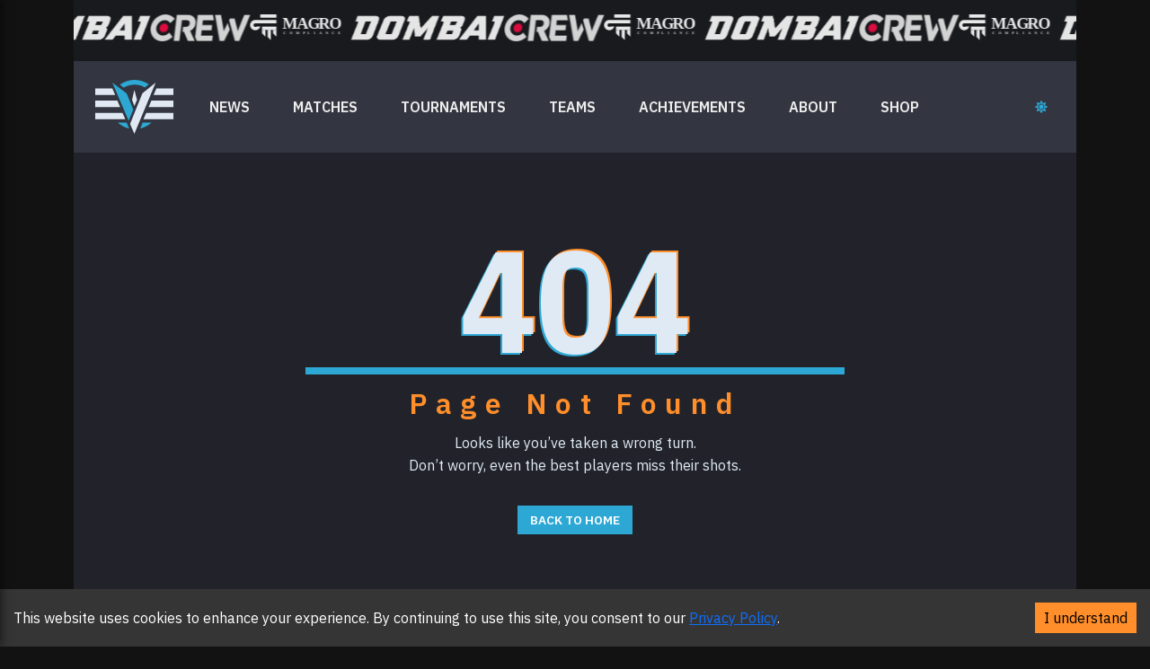

--- FILE ---
content_type: text/html
request_url: https://eversio.org/news/view/259/EVERSIO-Rocket-League-is-back-for-Playcon
body_size: 518
content:
<!doctype html><html lang="en"><head><meta charset="utf-8"/><link rel="icon" href="/favicon.ico"/><meta name="viewport" content="width=device-width,initial-scale=1"/><meta name="theme-color" content="#000000"/><meta name="description" content="Project Eversio Esports Website"/><link rel="apple-touch-icon" href="/logo192.png"/><link rel="manifest" href="/manifest.json"/><title>Project Eversio</title><script defer="defer" src="/static/js/main.58b4323d.js"></script><link href="/static/css/main.996e4c05.css" rel="stylesheet"></head><body><noscript>You need to enable JavaScript to run this app.</noscript><div id="root"></div></body></html>

--- FILE ---
content_type: text/css
request_url: https://eversio.org/static/css/main.996e4c05.css
body_size: 417161
content:
@charset "UTF-8";@import url(https://fonts.googleapis.com/css2?family=IBM+Plex+Sans:wght@300;400;500;600&family=IBM+Plex+Sans+Condensed:wght@500;600;700&display=swap);/*!
 * Bootstrap  v5.3.8 (https://getbootstrap.com/)
 * Copyright 2011-2025 The Bootstrap Authors
 * Licensed under MIT (https://github.com/twbs/bootstrap/blob/main/LICENSE)
 */:root,[data-bs-theme=light]{--bs-blue:#0d6efd;--bs-indigo:#6610f2;--bs-purple:#6f42c1;--bs-pink:#d63384;--bs-red:#dc3545;--bs-orange:#fd7e14;--bs-yellow:#ffc107;--bs-green:#198754;--bs-teal:#20c997;--bs-cyan:#0dcaf0;--bs-black:#000;--bs-white:#fff;--bs-gray:#6c757d;--bs-gray-dark:#343a40;--bs-gray-100:#f8f9fa;--bs-gray-200:#e9ecef;--bs-gray-300:#dee2e6;--bs-gray-400:#ced4da;--bs-gray-500:#adb5bd;--bs-gray-600:#6c757d;--bs-gray-700:#495057;--bs-gray-800:#343a40;--bs-gray-900:#212529;--bs-primary:#0d6efd;--bs-secondary:#6c757d;--bs-success:#198754;--bs-info:#0dcaf0;--bs-warning:#ffc107;--bs-danger:#dc3545;--bs-light:#f8f9fa;--bs-dark:#212529;--bs-primary-rgb:13,110,253;--bs-secondary-rgb:108,117,125;--bs-success-rgb:25,135,84;--bs-info-rgb:13,202,240;--bs-warning-rgb:255,193,7;--bs-danger-rgb:220,53,69;--bs-light-rgb:248,249,250;--bs-dark-rgb:33,37,41;--bs-primary-text-emphasis:#052c65;--bs-secondary-text-emphasis:#2b2f32;--bs-success-text-emphasis:#0a3622;--bs-info-text-emphasis:#055160;--bs-warning-text-emphasis:#664d03;--bs-danger-text-emphasis:#58151c;--bs-light-text-emphasis:#495057;--bs-dark-text-emphasis:#495057;--bs-primary-bg-subtle:#cfe2ff;--bs-secondary-bg-subtle:#e2e3e5;--bs-success-bg-subtle:#d1e7dd;--bs-info-bg-subtle:#cff4fc;--bs-warning-bg-subtle:#fff3cd;--bs-danger-bg-subtle:#f8d7da;--bs-light-bg-subtle:#fcfcfd;--bs-dark-bg-subtle:#ced4da;--bs-primary-border-subtle:#9ec5fe;--bs-secondary-border-subtle:#c4c8cb;--bs-success-border-subtle:#a3cfbb;--bs-info-border-subtle:#9eeaf9;--bs-warning-border-subtle:#ffe69c;--bs-danger-border-subtle:#f1aeb5;--bs-light-border-subtle:#e9ecef;--bs-dark-border-subtle:#adb5bd;--bs-white-rgb:255,255,255;--bs-black-rgb:0,0,0;--bs-font-sans-serif:system-ui,-apple-system,"Segoe UI",Roboto,"Helvetica Neue","Noto Sans","Liberation Sans",Arial,sans-serif,"Apple Color Emoji","Segoe UI Emoji","Segoe UI Symbol","Noto Color Emoji";--bs-font-monospace:SFMono-Regular,Menlo,Monaco,Consolas,"Liberation Mono","Courier New",monospace;--bs-gradient:linear-gradient(180deg,#ffffff26,#fff0);--bs-body-font-family:var(--bs-font-sans-serif);--bs-body-font-size:1rem;--bs-body-font-weight:400;--bs-body-line-height:1.5;--bs-body-color:#212529;--bs-body-color-rgb:33,37,41;--bs-body-bg:#fff;--bs-body-bg-rgb:255,255,255;--bs-emphasis-color:#000;--bs-emphasis-color-rgb:0,0,0;--bs-secondary-color:#212529bf;--bs-secondary-color-rgb:33,37,41;--bs-secondary-bg:#e9ecef;--bs-secondary-bg-rgb:233,236,239;--bs-tertiary-color:#21252980;--bs-tertiary-color-rgb:33,37,41;--bs-tertiary-bg:#f8f9fa;--bs-tertiary-bg-rgb:248,249,250;--bs-heading-color:inherit;--bs-link-color:#0d6efd;--bs-link-color-rgb:13,110,253;--bs-link-decoration:underline;--bs-link-hover-color:#0a58ca;--bs-link-hover-color-rgb:10,88,202;--bs-code-color:#d63384;--bs-highlight-color:#212529;--bs-highlight-bg:#fff3cd;--bs-border-width:1px;--bs-border-style:solid;--bs-border-color:#dee2e6;--bs-border-color-translucent:rgba(0,0,0,.175);--bs-border-radius:0.375rem;--bs-border-radius-sm:0.25rem;--bs-border-radius-lg:0.5rem;--bs-border-radius-xl:1rem;--bs-border-radius-xxl:2rem;--bs-border-radius-2xl:var(--bs-border-radius-xxl);--bs-border-radius-pill:50rem;--bs-box-shadow:0 0.5rem 1rem #00000026;--bs-box-shadow-sm:0 0.125rem 0.25rem rgba(0,0,0,.075);--bs-box-shadow-lg:0 1rem 3rem rgba(0,0,0,.175);--bs-box-shadow-inset:inset 0 1px 2px rgba(0,0,0,.075);--bs-focus-ring-width:0.25rem;--bs-focus-ring-opacity:0.25;--bs-focus-ring-color:#0d6efd40;--bs-form-valid-color:#198754;--bs-form-valid-border-color:#198754;--bs-form-invalid-color:#dc3545;--bs-form-invalid-border-color:#dc3545}[data-bs-theme=dark]{--bs-body-color:#dee2e6;--bs-body-color-rgb:222,226,230;--bs-body-bg:#212529;--bs-body-bg-rgb:33,37,41;--bs-emphasis-color:#fff;--bs-emphasis-color-rgb:255,255,255;--bs-secondary-color:#dee2e6bf;--bs-secondary-color-rgb:222,226,230;--bs-secondary-bg:#343a40;--bs-secondary-bg-rgb:52,58,64;--bs-tertiary-color:#dee2e680;--bs-tertiary-color-rgb:222,226,230;--bs-tertiary-bg:#2b3035;--bs-tertiary-bg-rgb:43,48,53;--bs-primary-text-emphasis:#6ea8fe;--bs-secondary-text-emphasis:#a7acb1;--bs-success-text-emphasis:#75b798;--bs-info-text-emphasis:#6edff6;--bs-warning-text-emphasis:#ffda6a;--bs-danger-text-emphasis:#ea868f;--bs-light-text-emphasis:#f8f9fa;--bs-dark-text-emphasis:#dee2e6;--bs-primary-bg-subtle:#031633;--bs-secondary-bg-subtle:#161719;--bs-success-bg-subtle:#051b11;--bs-info-bg-subtle:#032830;--bs-warning-bg-subtle:#332701;--bs-danger-bg-subtle:#2c0b0e;--bs-light-bg-subtle:#343a40;--bs-dark-bg-subtle:#1a1d20;--bs-primary-border-subtle:#084298;--bs-secondary-border-subtle:#41464b;--bs-success-border-subtle:#0f5132;--bs-info-border-subtle:#087990;--bs-warning-border-subtle:#997404;--bs-danger-border-subtle:#842029;--bs-light-border-subtle:#495057;--bs-dark-border-subtle:#343a40;--bs-heading-color:inherit;--bs-link-color:#6ea8fe;--bs-link-hover-color:#8bb9fe;--bs-link-color-rgb:110,168,254;--bs-link-hover-color-rgb:139,185,254;--bs-code-color:#e685b5;--bs-highlight-color:#dee2e6;--bs-highlight-bg:#664d03;--bs-border-color:#495057;--bs-border-color-translucent:#ffffff26;--bs-form-valid-color:#75b798;--bs-form-valid-border-color:#75b798;--bs-form-invalid-color:#ea868f;--bs-form-invalid-border-color:#ea868f;color-scheme:dark}*,:after,:before{box-sizing:border-box}@media (prefers-reduced-motion:no-preference){:root{scroll-behavior:smooth}}body{-webkit-text-size-adjust:100%;-webkit-tap-highlight-color:transparent;background-color:#fff;background-color:var(--bs-body-bg);color:#212529;color:var(--bs-body-color);font-family:system-ui,-apple-system,Segoe UI,Roboto,Helvetica Neue,Noto Sans,Liberation Sans,Arial,sans-serif,Apple Color Emoji,Segoe UI Emoji,Segoe UI Symbol,Noto Color Emoji;font-family:var(--bs-body-font-family);font-size:1rem;font-size:var(--bs-body-font-size);font-weight:400;font-weight:var(--bs-body-font-weight);line-height:1.5;line-height:var(--bs-body-line-height);text-align:var(--bs-body-text-align)}hr{border:0;border-top:1px solid;border-top:var(--bs-border-width) solid;color:inherit;margin:1rem 0;opacity:.25}.h1,.h2,.h3,.h4,.h5,.h6,h1,h2,h3,h4,h5,h6{color:inherit;color:var(--bs-heading-color);font-weight:500;line-height:1.2;margin-bottom:.5rem;margin-top:0}.h1,h1{font-size:calc(1.375rem + 1.5vw)}@media (min-width:1200px){.h1,h1{font-size:2.5rem}}.h2,h2{font-size:calc(1.325rem + .9vw)}@media (min-width:1200px){.h2,h2{font-size:2rem}}.h3,h3{font-size:calc(1.3rem + .6vw)}@media (min-width:1200px){.h3,h3{font-size:1.75rem}}.h4,h4{font-size:calc(1.275rem + .3vw)}@media (min-width:1200px){.h4,h4{font-size:1.5rem}}.h5,h5{font-size:1.25rem}.h6,h6{font-size:1rem}p{margin-bottom:1rem;margin-top:0}abbr[title]{cursor:help;-webkit-text-decoration:underline dotted;text-decoration:underline dotted;-webkit-text-decoration-skip-ink:none;text-decoration-skip-ink:none}address{font-style:normal;line-height:inherit;margin-bottom:1rem}ol,ul{padding-left:2rem}dl,ol,ul{margin-bottom:1rem;margin-top:0}ol ol,ol ul,ul ol,ul ul{margin-bottom:0}dt{font-weight:700}dd{margin-bottom:.5rem;margin-left:0}blockquote{margin:0 0 1rem}b,strong{font-weight:bolder}.small,small{font-size:.875em}.mark,mark{background-color:#fff3cd;background-color:var(--bs-highlight-bg);color:#212529;color:var(--bs-highlight-color);padding:.1875em}sub,sup{font-size:.75em;line-height:0;position:relative;vertical-align:initial}sub{bottom:-.25em}sup{top:-.5em}a{color:#0d6efd;color:rgba(var(--bs-link-color-rgb),var(--bs-link-opacity,1));text-decoration:underline}a:hover{--bs-link-color-rgb:var(--bs-link-hover-color-rgb)}a:not([href]):not([class]),a:not([href]):not([class]):hover{color:inherit;text-decoration:none}code,kbd,pre,samp{font-family:SFMono-Regular,Menlo,Monaco,Consolas,Liberation Mono,Courier New,monospace;font-family:var(--bs-font-monospace);font-size:1em}pre{display:block;font-size:.875em;margin-bottom:1rem;margin-top:0;overflow:auto}pre code{color:inherit;font-size:inherit;word-break:normal}code{word-wrap:break-word;color:#d63384;color:var(--bs-code-color);font-size:.875em}a>code{color:inherit}kbd{background-color:#212529;background-color:var(--bs-body-color);border-radius:.25rem;color:#fff;color:var(--bs-body-bg);font-size:.875em;padding:.1875rem .375rem}kbd kbd{font-size:1em;padding:0}figure{margin:0 0 1rem}img,svg{vertical-align:middle}table{border-collapse:collapse;caption-side:bottom}caption{color:#212529bf;color:var(--bs-secondary-color);padding-bottom:.5rem;padding-top:.5rem;text-align:left}th{text-align:inherit;text-align:-webkit-match-parent}tbody,td,tfoot,th,thead,tr{border:0 solid;border-color:inherit}label{display:inline-block}button{border-radius:0}button:focus:not(:focus-visible){outline:0}button,input,optgroup,select,textarea{font-family:inherit;font-size:inherit;line-height:inherit;margin:0}button,select{text-transform:none}[role=button]{cursor:pointer}select{word-wrap:normal}select:disabled{opacity:1}[list]:not([type=date]):not([type=datetime-local]):not([type=month]):not([type=week]):not([type=time])::-webkit-calendar-picker-indicator{display:none!important}[type=button],[type=reset],[type=submit],button{-webkit-appearance:button}[type=button]:not(:disabled),[type=reset]:not(:disabled),[type=submit]:not(:disabled),button:not(:disabled){cursor:pointer}::-moz-focus-inner{border-style:none;padding:0}textarea{resize:vertical}fieldset{border:0;margin:0;min-width:0;padding:0}legend{float:left;font-size:calc(1.275rem + .3vw);line-height:inherit;margin-bottom:.5rem;padding:0;width:100%}@media (min-width:1200px){legend{font-size:1.5rem}}legend+*{clear:left}::-webkit-datetime-edit-day-field,::-webkit-datetime-edit-fields-wrapper,::-webkit-datetime-edit-hour-field,::-webkit-datetime-edit-minute,::-webkit-datetime-edit-month-field,::-webkit-datetime-edit-text,::-webkit-datetime-edit-year-field{padding:0}::-webkit-inner-spin-button{height:auto}[type=search]{-webkit-appearance:textfield;outline-offset:-2px}[type=search]::-webkit-search-cancel-button{cursor:pointer;filter:grayscale(1)}::-webkit-search-decoration{-webkit-appearance:none}::-webkit-color-swatch-wrapper{padding:0}::-webkit-file-upload-button{-webkit-appearance:button;font:inherit}::file-selector-button{-webkit-appearance:button;font:inherit}output{display:inline-block}iframe{border:0}summary{cursor:pointer;display:list-item}progress{vertical-align:initial}[hidden]{display:none!important}.lead{font-size:1.25rem;font-weight:300}.display-1{font-size:calc(1.625rem + 4.5vw);font-weight:300;line-height:1.2}@media (min-width:1200px){.display-1{font-size:5rem}}.display-2{font-size:calc(1.575rem + 3.9vw);font-weight:300;line-height:1.2}@media (min-width:1200px){.display-2{font-size:4.5rem}}.display-3{font-size:calc(1.525rem + 3.3vw);font-weight:300;line-height:1.2}@media (min-width:1200px){.display-3{font-size:4rem}}.display-4{font-size:calc(1.475rem + 2.7vw);font-weight:300;line-height:1.2}@media (min-width:1200px){.display-4{font-size:3.5rem}}.display-5{font-size:calc(1.425rem + 2.1vw);font-weight:300;line-height:1.2}@media (min-width:1200px){.display-5{font-size:3rem}}.display-6{font-size:calc(1.375rem + 1.5vw);font-weight:300;line-height:1.2}@media (min-width:1200px){.display-6{font-size:2.5rem}}.list-inline,.list-unstyled{list-style:none;padding-left:0}.list-inline-item{display:inline-block}.list-inline-item:not(:last-child){margin-right:.5rem}.initialism{font-size:.875em;text-transform:uppercase}.blockquote{font-size:1.25rem;margin-bottom:1rem}.blockquote>:last-child{margin-bottom:0}.blockquote-footer{color:#6c757d;font-size:.875em;margin-bottom:1rem;margin-top:-1rem}.blockquote-footer:before{content:"— "}.img-fluid,.img-thumbnail{height:auto;max-width:100%}.img-thumbnail{background-color:#fff;background-color:var(--bs-body-bg);border:1px solid #dee2e6;border:var(--bs-border-width) solid var(--bs-border-color);border-radius:.375rem;border-radius:var(--bs-border-radius);padding:.25rem}.figure{display:inline-block}.figure-img{line-height:1;margin-bottom:.5rem}.figure-caption{color:#212529bf;color:var(--bs-secondary-color);font-size:.875em}.container,.container-fluid,.container-lg,.container-md,.container-sm,.container-xl,.container-xxl{--bs-gutter-x:1.5rem;--bs-gutter-y:0;margin-left:auto;margin-right:auto;padding-left:calc(var(--bs-gutter-x)*.5);padding-right:calc(var(--bs-gutter-x)*.5);width:100%}@media (min-width:576px){.container,.container-sm{max-width:540px}}@media (min-width:768px){.container,.container-md,.container-sm{max-width:720px}}@media (min-width:992px){.container,.container-lg,.container-md,.container-sm{max-width:960px}}@media (min-width:1200px){.container,.container-lg,.container-md,.container-sm,.container-xl{max-width:1140px}}@media (min-width:1400px){.container,.container-lg,.container-md,.container-sm,.container-xl,.container-xxl{max-width:1320px}}:root{--bs-breakpoint-xs:0;--bs-breakpoint-sm:576px;--bs-breakpoint-md:768px;--bs-breakpoint-lg:992px;--bs-breakpoint-xl:1200px;--bs-breakpoint-xxl:1400px}.row{--bs-gutter-x:1.5rem;--bs-gutter-y:0;display:flex;flex-wrap:wrap;margin-left:calc(var(--bs-gutter-x)*-.5);margin-right:calc(var(--bs-gutter-x)*-.5);margin-top:calc(var(--bs-gutter-y)*-1)}.row>*{flex-shrink:0;margin-top:var(--bs-gutter-y);max-width:100%;padding-left:calc(var(--bs-gutter-x)*.5);padding-right:calc(var(--bs-gutter-x)*.5);width:100%}.col{flex:1 0}.row-cols-auto>*{flex:0 0 auto;width:auto}.row-cols-1>*{flex:0 0 auto;width:100%}.row-cols-2>*{flex:0 0 auto;width:50%}.row-cols-3>*{flex:0 0 auto;width:33.33333333%}.row-cols-4>*{flex:0 0 auto;width:25%}.row-cols-5>*{flex:0 0 auto;width:20%}.row-cols-6>*{flex:0 0 auto;width:16.66666667%}.col-auto{flex:0 0 auto;width:auto}.col-1{flex:0 0 auto;width:8.33333333%}.col-2{flex:0 0 auto;width:16.66666667%}.col-3{flex:0 0 auto;width:25%}.col-4{flex:0 0 auto;width:33.33333333%}.col-5{flex:0 0 auto;width:41.66666667%}.col-6{flex:0 0 auto;width:50%}.col-7{flex:0 0 auto;width:58.33333333%}.col-8{flex:0 0 auto;width:66.66666667%}.col-9{flex:0 0 auto;width:75%}.col-10{flex:0 0 auto;width:83.33333333%}.col-11{flex:0 0 auto;width:91.66666667%}.col-12{flex:0 0 auto;width:100%}.offset-1{margin-left:8.33333333%}.offset-2{margin-left:16.66666667%}.offset-3{margin-left:25%}.offset-4{margin-left:33.33333333%}.offset-5{margin-left:41.66666667%}.offset-6{margin-left:50%}.offset-7{margin-left:58.33333333%}.offset-8{margin-left:66.66666667%}.offset-9{margin-left:75%}.offset-10{margin-left:83.33333333%}.offset-11{margin-left:91.66666667%}.g-0,.gx-0{--bs-gutter-x:0}.g-0,.gy-0{--bs-gutter-y:0}.g-1,.gx-1{--bs-gutter-x:0.25rem}.g-1,.gy-1{--bs-gutter-y:0.25rem}.g-2,.gx-2{--bs-gutter-x:0.5rem}.g-2,.gy-2{--bs-gutter-y:0.5rem}.g-3,.gx-3{--bs-gutter-x:1rem}.g-3,.gy-3{--bs-gutter-y:1rem}.g-4,.gx-4{--bs-gutter-x:1.5rem}.g-4,.gy-4{--bs-gutter-y:1.5rem}.g-5,.gx-5{--bs-gutter-x:3rem}.g-5,.gy-5{--bs-gutter-y:3rem}@media (min-width:576px){.col-sm{flex:1 0}.row-cols-sm-auto>*{flex:0 0 auto;width:auto}.row-cols-sm-1>*{flex:0 0 auto;width:100%}.row-cols-sm-2>*{flex:0 0 auto;width:50%}.row-cols-sm-3>*{flex:0 0 auto;width:33.33333333%}.row-cols-sm-4>*{flex:0 0 auto;width:25%}.row-cols-sm-5>*{flex:0 0 auto;width:20%}.row-cols-sm-6>*{flex:0 0 auto;width:16.66666667%}.col-sm-auto{flex:0 0 auto;width:auto}.col-sm-1{flex:0 0 auto;width:8.33333333%}.col-sm-2{flex:0 0 auto;width:16.66666667%}.col-sm-3{flex:0 0 auto;width:25%}.col-sm-4{flex:0 0 auto;width:33.33333333%}.col-sm-5{flex:0 0 auto;width:41.66666667%}.col-sm-6{flex:0 0 auto;width:50%}.col-sm-7{flex:0 0 auto;width:58.33333333%}.col-sm-8{flex:0 0 auto;width:66.66666667%}.col-sm-9{flex:0 0 auto;width:75%}.col-sm-10{flex:0 0 auto;width:83.33333333%}.col-sm-11{flex:0 0 auto;width:91.66666667%}.col-sm-12{flex:0 0 auto;width:100%}.offset-sm-0{margin-left:0}.offset-sm-1{margin-left:8.33333333%}.offset-sm-2{margin-left:16.66666667%}.offset-sm-3{margin-left:25%}.offset-sm-4{margin-left:33.33333333%}.offset-sm-5{margin-left:41.66666667%}.offset-sm-6{margin-left:50%}.offset-sm-7{margin-left:58.33333333%}.offset-sm-8{margin-left:66.66666667%}.offset-sm-9{margin-left:75%}.offset-sm-10{margin-left:83.33333333%}.offset-sm-11{margin-left:91.66666667%}.g-sm-0,.gx-sm-0{--bs-gutter-x:0}.g-sm-0,.gy-sm-0{--bs-gutter-y:0}.g-sm-1,.gx-sm-1{--bs-gutter-x:0.25rem}.g-sm-1,.gy-sm-1{--bs-gutter-y:0.25rem}.g-sm-2,.gx-sm-2{--bs-gutter-x:0.5rem}.g-sm-2,.gy-sm-2{--bs-gutter-y:0.5rem}.g-sm-3,.gx-sm-3{--bs-gutter-x:1rem}.g-sm-3,.gy-sm-3{--bs-gutter-y:1rem}.g-sm-4,.gx-sm-4{--bs-gutter-x:1.5rem}.g-sm-4,.gy-sm-4{--bs-gutter-y:1.5rem}.g-sm-5,.gx-sm-5{--bs-gutter-x:3rem}.g-sm-5,.gy-sm-5{--bs-gutter-y:3rem}}@media (min-width:768px){.col-md{flex:1 0}.row-cols-md-auto>*{flex:0 0 auto;width:auto}.row-cols-md-1>*{flex:0 0 auto;width:100%}.row-cols-md-2>*{flex:0 0 auto;width:50%}.row-cols-md-3>*{flex:0 0 auto;width:33.33333333%}.row-cols-md-4>*{flex:0 0 auto;width:25%}.row-cols-md-5>*{flex:0 0 auto;width:20%}.row-cols-md-6>*{flex:0 0 auto;width:16.66666667%}.col-md-auto{flex:0 0 auto;width:auto}.col-md-1{flex:0 0 auto;width:8.33333333%}.col-md-2{flex:0 0 auto;width:16.66666667%}.col-md-3{flex:0 0 auto;width:25%}.col-md-4{flex:0 0 auto;width:33.33333333%}.col-md-5{flex:0 0 auto;width:41.66666667%}.col-md-6{flex:0 0 auto;width:50%}.col-md-7{flex:0 0 auto;width:58.33333333%}.col-md-8{flex:0 0 auto;width:66.66666667%}.col-md-9{flex:0 0 auto;width:75%}.col-md-10{flex:0 0 auto;width:83.33333333%}.col-md-11{flex:0 0 auto;width:91.66666667%}.col-md-12{flex:0 0 auto;width:100%}.offset-md-0{margin-left:0}.offset-md-1{margin-left:8.33333333%}.offset-md-2{margin-left:16.66666667%}.offset-md-3{margin-left:25%}.offset-md-4{margin-left:33.33333333%}.offset-md-5{margin-left:41.66666667%}.offset-md-6{margin-left:50%}.offset-md-7{margin-left:58.33333333%}.offset-md-8{margin-left:66.66666667%}.offset-md-9{margin-left:75%}.offset-md-10{margin-left:83.33333333%}.offset-md-11{margin-left:91.66666667%}.g-md-0,.gx-md-0{--bs-gutter-x:0}.g-md-0,.gy-md-0{--bs-gutter-y:0}.g-md-1,.gx-md-1{--bs-gutter-x:0.25rem}.g-md-1,.gy-md-1{--bs-gutter-y:0.25rem}.g-md-2,.gx-md-2{--bs-gutter-x:0.5rem}.g-md-2,.gy-md-2{--bs-gutter-y:0.5rem}.g-md-3,.gx-md-3{--bs-gutter-x:1rem}.g-md-3,.gy-md-3{--bs-gutter-y:1rem}.g-md-4,.gx-md-4{--bs-gutter-x:1.5rem}.g-md-4,.gy-md-4{--bs-gutter-y:1.5rem}.g-md-5,.gx-md-5{--bs-gutter-x:3rem}.g-md-5,.gy-md-5{--bs-gutter-y:3rem}}@media (min-width:992px){.col-lg{flex:1 0}.row-cols-lg-auto>*{flex:0 0 auto;width:auto}.row-cols-lg-1>*{flex:0 0 auto;width:100%}.row-cols-lg-2>*{flex:0 0 auto;width:50%}.row-cols-lg-3>*{flex:0 0 auto;width:33.33333333%}.row-cols-lg-4>*{flex:0 0 auto;width:25%}.row-cols-lg-5>*{flex:0 0 auto;width:20%}.row-cols-lg-6>*{flex:0 0 auto;width:16.66666667%}.col-lg-auto{flex:0 0 auto;width:auto}.col-lg-1{flex:0 0 auto;width:8.33333333%}.col-lg-2{flex:0 0 auto;width:16.66666667%}.col-lg-3{flex:0 0 auto;width:25%}.col-lg-4{flex:0 0 auto;width:33.33333333%}.col-lg-5{flex:0 0 auto;width:41.66666667%}.col-lg-6{flex:0 0 auto;width:50%}.col-lg-7{flex:0 0 auto;width:58.33333333%}.col-lg-8{flex:0 0 auto;width:66.66666667%}.col-lg-9{flex:0 0 auto;width:75%}.col-lg-10{flex:0 0 auto;width:83.33333333%}.col-lg-11{flex:0 0 auto;width:91.66666667%}.col-lg-12{flex:0 0 auto;width:100%}.offset-lg-0{margin-left:0}.offset-lg-1{margin-left:8.33333333%}.offset-lg-2{margin-left:16.66666667%}.offset-lg-3{margin-left:25%}.offset-lg-4{margin-left:33.33333333%}.offset-lg-5{margin-left:41.66666667%}.offset-lg-6{margin-left:50%}.offset-lg-7{margin-left:58.33333333%}.offset-lg-8{margin-left:66.66666667%}.offset-lg-9{margin-left:75%}.offset-lg-10{margin-left:83.33333333%}.offset-lg-11{margin-left:91.66666667%}.g-lg-0,.gx-lg-0{--bs-gutter-x:0}.g-lg-0,.gy-lg-0{--bs-gutter-y:0}.g-lg-1,.gx-lg-1{--bs-gutter-x:0.25rem}.g-lg-1,.gy-lg-1{--bs-gutter-y:0.25rem}.g-lg-2,.gx-lg-2{--bs-gutter-x:0.5rem}.g-lg-2,.gy-lg-2{--bs-gutter-y:0.5rem}.g-lg-3,.gx-lg-3{--bs-gutter-x:1rem}.g-lg-3,.gy-lg-3{--bs-gutter-y:1rem}.g-lg-4,.gx-lg-4{--bs-gutter-x:1.5rem}.g-lg-4,.gy-lg-4{--bs-gutter-y:1.5rem}.g-lg-5,.gx-lg-5{--bs-gutter-x:3rem}.g-lg-5,.gy-lg-5{--bs-gutter-y:3rem}}@media (min-width:1200px){.col-xl{flex:1 0}.row-cols-xl-auto>*{flex:0 0 auto;width:auto}.row-cols-xl-1>*{flex:0 0 auto;width:100%}.row-cols-xl-2>*{flex:0 0 auto;width:50%}.row-cols-xl-3>*{flex:0 0 auto;width:33.33333333%}.row-cols-xl-4>*{flex:0 0 auto;width:25%}.row-cols-xl-5>*{flex:0 0 auto;width:20%}.row-cols-xl-6>*{flex:0 0 auto;width:16.66666667%}.col-xl-auto{flex:0 0 auto;width:auto}.col-xl-1{flex:0 0 auto;width:8.33333333%}.col-xl-2{flex:0 0 auto;width:16.66666667%}.col-xl-3{flex:0 0 auto;width:25%}.col-xl-4{flex:0 0 auto;width:33.33333333%}.col-xl-5{flex:0 0 auto;width:41.66666667%}.col-xl-6{flex:0 0 auto;width:50%}.col-xl-7{flex:0 0 auto;width:58.33333333%}.col-xl-8{flex:0 0 auto;width:66.66666667%}.col-xl-9{flex:0 0 auto;width:75%}.col-xl-10{flex:0 0 auto;width:83.33333333%}.col-xl-11{flex:0 0 auto;width:91.66666667%}.col-xl-12{flex:0 0 auto;width:100%}.offset-xl-0{margin-left:0}.offset-xl-1{margin-left:8.33333333%}.offset-xl-2{margin-left:16.66666667%}.offset-xl-3{margin-left:25%}.offset-xl-4{margin-left:33.33333333%}.offset-xl-5{margin-left:41.66666667%}.offset-xl-6{margin-left:50%}.offset-xl-7{margin-left:58.33333333%}.offset-xl-8{margin-left:66.66666667%}.offset-xl-9{margin-left:75%}.offset-xl-10{margin-left:83.33333333%}.offset-xl-11{margin-left:91.66666667%}.g-xl-0,.gx-xl-0{--bs-gutter-x:0}.g-xl-0,.gy-xl-0{--bs-gutter-y:0}.g-xl-1,.gx-xl-1{--bs-gutter-x:0.25rem}.g-xl-1,.gy-xl-1{--bs-gutter-y:0.25rem}.g-xl-2,.gx-xl-2{--bs-gutter-x:0.5rem}.g-xl-2,.gy-xl-2{--bs-gutter-y:0.5rem}.g-xl-3,.gx-xl-3{--bs-gutter-x:1rem}.g-xl-3,.gy-xl-3{--bs-gutter-y:1rem}.g-xl-4,.gx-xl-4{--bs-gutter-x:1.5rem}.g-xl-4,.gy-xl-4{--bs-gutter-y:1.5rem}.g-xl-5,.gx-xl-5{--bs-gutter-x:3rem}.g-xl-5,.gy-xl-5{--bs-gutter-y:3rem}}@media (min-width:1400px){.col-xxl{flex:1 0}.row-cols-xxl-auto>*{flex:0 0 auto;width:auto}.row-cols-xxl-1>*{flex:0 0 auto;width:100%}.row-cols-xxl-2>*{flex:0 0 auto;width:50%}.row-cols-xxl-3>*{flex:0 0 auto;width:33.33333333%}.row-cols-xxl-4>*{flex:0 0 auto;width:25%}.row-cols-xxl-5>*{flex:0 0 auto;width:20%}.row-cols-xxl-6>*{flex:0 0 auto;width:16.66666667%}.col-xxl-auto{flex:0 0 auto;width:auto}.col-xxl-1{flex:0 0 auto;width:8.33333333%}.col-xxl-2{flex:0 0 auto;width:16.66666667%}.col-xxl-3{flex:0 0 auto;width:25%}.col-xxl-4{flex:0 0 auto;width:33.33333333%}.col-xxl-5{flex:0 0 auto;width:41.66666667%}.col-xxl-6{flex:0 0 auto;width:50%}.col-xxl-7{flex:0 0 auto;width:58.33333333%}.col-xxl-8{flex:0 0 auto;width:66.66666667%}.col-xxl-9{flex:0 0 auto;width:75%}.col-xxl-10{flex:0 0 auto;width:83.33333333%}.col-xxl-11{flex:0 0 auto;width:91.66666667%}.col-xxl-12{flex:0 0 auto;width:100%}.offset-xxl-0{margin-left:0}.offset-xxl-1{margin-left:8.33333333%}.offset-xxl-2{margin-left:16.66666667%}.offset-xxl-3{margin-left:25%}.offset-xxl-4{margin-left:33.33333333%}.offset-xxl-5{margin-left:41.66666667%}.offset-xxl-6{margin-left:50%}.offset-xxl-7{margin-left:58.33333333%}.offset-xxl-8{margin-left:66.66666667%}.offset-xxl-9{margin-left:75%}.offset-xxl-10{margin-left:83.33333333%}.offset-xxl-11{margin-left:91.66666667%}.g-xxl-0,.gx-xxl-0{--bs-gutter-x:0}.g-xxl-0,.gy-xxl-0{--bs-gutter-y:0}.g-xxl-1,.gx-xxl-1{--bs-gutter-x:0.25rem}.g-xxl-1,.gy-xxl-1{--bs-gutter-y:0.25rem}.g-xxl-2,.gx-xxl-2{--bs-gutter-x:0.5rem}.g-xxl-2,.gy-xxl-2{--bs-gutter-y:0.5rem}.g-xxl-3,.gx-xxl-3{--bs-gutter-x:1rem}.g-xxl-3,.gy-xxl-3{--bs-gutter-y:1rem}.g-xxl-4,.gx-xxl-4{--bs-gutter-x:1.5rem}.g-xxl-4,.gy-xxl-4{--bs-gutter-y:1.5rem}.g-xxl-5,.gx-xxl-5{--bs-gutter-x:3rem}.g-xxl-5,.gy-xxl-5{--bs-gutter-y:3rem}}.table{--bs-table-color-type:initial;--bs-table-bg-type:initial;--bs-table-color-state:initial;--bs-table-bg-state:initial;--bs-table-color:var(--bs-emphasis-color);--bs-table-bg:var(--bs-body-bg);--bs-table-border-color:var(--bs-border-color);--bs-table-accent-bg:#0000;--bs-table-striped-color:var(--bs-emphasis-color);--bs-table-striped-bg:rgba(var(--bs-emphasis-color-rgb),0.05);--bs-table-active-color:var(--bs-emphasis-color);--bs-table-active-bg:rgba(var(--bs-emphasis-color-rgb),0.1);--bs-table-hover-color:var(--bs-emphasis-color);--bs-table-hover-bg:rgba(var(--bs-emphasis-color-rgb),0.075);border-color:var(--bs-table-border-color);margin-bottom:1rem;vertical-align:top;width:100%}.table>:not(caption)>*>*{background-color:var(--bs-table-bg);border-bottom-width:1px;border-bottom-width:var(--bs-border-width);box-shadow:inset 0 0 0 9999px var(--bs-table-accent-bg);box-shadow:inset 0 0 0 9999px var(--bs-table-bg-state,var(--bs-table-bg-type,var(--bs-table-accent-bg)));color:var(--bs-table-color);color:var(--bs-table-color-state,var(--bs-table-color-type,var(--bs-table-color)));padding:.5rem}.table>tbody{vertical-align:inherit}.table>thead{vertical-align:bottom}.table-group-divider{border-top:2px solid;border-top:calc(var(--bs-border-width)*2) solid}.caption-top{caption-side:top}.table-sm>:not(caption)>*>*{padding:.25rem}.table-bordered>:not(caption)>*{border-width:1px 0;border-width:var(--bs-border-width) 0}.table-bordered>:not(caption)>*>*{border-width:0 1px;border-width:0 var(--bs-border-width)}.table-borderless>:not(caption)>*>*{border-bottom-width:0}.table-borderless>:not(:first-child){border-top-width:0}.table-striped-columns>:not(caption)>tr>:nth-child(2n),.table-striped>tbody>tr:nth-of-type(odd)>*{--bs-table-color-type:var(--bs-table-striped-color);--bs-table-bg-type:var(--bs-table-striped-bg)}.table-active{--bs-table-color-state:var(--bs-table-active-color);--bs-table-bg-state:var(--bs-table-active-bg)}.table-hover>tbody>tr:hover>*{--bs-table-color-state:var(--bs-table-hover-color);--bs-table-bg-state:var(--bs-table-hover-bg)}.table-primary{--bs-table-color:#000;--bs-table-bg:#cfe2ff;--bs-table-border-color:#a6b5cc;--bs-table-striped-bg:#c5d7f2;--bs-table-striped-color:#000;--bs-table-active-bg:#bacbe6;--bs-table-active-color:#000;--bs-table-hover-bg:#bfd1ec;--bs-table-hover-color:#000}.table-primary,.table-secondary{border-color:var(--bs-table-border-color);color:var(--bs-table-color)}.table-secondary{--bs-table-color:#000;--bs-table-bg:#e2e3e5;--bs-table-border-color:#b5b6b7;--bs-table-striped-bg:#d7d8da;--bs-table-striped-color:#000;--bs-table-active-bg:#cbccce;--bs-table-active-color:#000;--bs-table-hover-bg:#d1d2d4;--bs-table-hover-color:#000}.table-success{--bs-table-color:#000;--bs-table-bg:#d1e7dd;--bs-table-border-color:#a7b9b1;--bs-table-striped-bg:#c7dbd2;--bs-table-striped-color:#000;--bs-table-active-bg:#bcd0c7;--bs-table-active-color:#000;--bs-table-hover-bg:#c1d6cc;--bs-table-hover-color:#000}.table-info,.table-success{border-color:var(--bs-table-border-color);color:var(--bs-table-color)}.table-info{--bs-table-color:#000;--bs-table-bg:#cff4fc;--bs-table-border-color:#a6c3ca;--bs-table-striped-bg:#c5e8ef;--bs-table-striped-color:#000;--bs-table-active-bg:#badce3;--bs-table-active-color:#000;--bs-table-hover-bg:#bfe2e9;--bs-table-hover-color:#000}.table-warning{--bs-table-color:#000;--bs-table-bg:#fff3cd;--bs-table-border-color:#ccc2a4;--bs-table-striped-bg:#f2e7c3;--bs-table-striped-color:#000;--bs-table-active-bg:#e6dbb9;--bs-table-active-color:#000;--bs-table-hover-bg:#ece1be;--bs-table-hover-color:#000}.table-danger,.table-warning{border-color:var(--bs-table-border-color);color:var(--bs-table-color)}.table-danger{--bs-table-color:#000;--bs-table-bg:#f8d7da;--bs-table-border-color:#c6acae;--bs-table-striped-bg:#eccccf;--bs-table-striped-color:#000;--bs-table-active-bg:#dfc2c4;--bs-table-active-color:#000;--bs-table-hover-bg:#e5c7ca;--bs-table-hover-color:#000}.table-light{--bs-table-color:#000;--bs-table-bg:#f8f9fa;--bs-table-border-color:#c6c7c8;--bs-table-striped-bg:#ecedee;--bs-table-striped-color:#000;--bs-table-active-bg:#dfe0e1;--bs-table-active-color:#000;--bs-table-hover-bg:#e5e6e7;--bs-table-hover-color:#000}.table-dark,.table-light{border-color:var(--bs-table-border-color);color:var(--bs-table-color)}.table-dark{--bs-table-color:#fff;--bs-table-bg:#212529;--bs-table-border-color:#4d5154;--bs-table-striped-bg:#2c3034;--bs-table-striped-color:#fff;--bs-table-active-bg:#373b3e;--bs-table-active-color:#fff;--bs-table-hover-bg:#323539;--bs-table-hover-color:#fff}.table-responsive{-webkit-overflow-scrolling:touch;overflow-x:auto}@media (max-width:575.98px){.table-responsive-sm{-webkit-overflow-scrolling:touch;overflow-x:auto}}@media (max-width:767.98px){.table-responsive-md{-webkit-overflow-scrolling:touch;overflow-x:auto}}@media (max-width:991.98px){.table-responsive-lg{-webkit-overflow-scrolling:touch;overflow-x:auto}}@media (max-width:1199.98px){.table-responsive-xl{-webkit-overflow-scrolling:touch;overflow-x:auto}}@media (max-width:1399.98px){.table-responsive-xxl{-webkit-overflow-scrolling:touch;overflow-x:auto}}.form-label{margin-bottom:.5rem}.col-form-label{font-size:inherit;line-height:1.5;margin-bottom:0;padding-bottom:calc(.375rem + 1px);padding-bottom:calc(.375rem + var(--bs-border-width));padding-top:calc(.375rem + 1px);padding-top:calc(.375rem + var(--bs-border-width))}.col-form-label-lg{font-size:1.25rem;padding-bottom:calc(.5rem + 1px);padding-bottom:calc(.5rem + var(--bs-border-width));padding-top:calc(.5rem + 1px);padding-top:calc(.5rem + var(--bs-border-width))}.col-form-label-sm{font-size:.875rem;padding-bottom:calc(.25rem + 1px);padding-bottom:calc(.25rem + var(--bs-border-width));padding-top:calc(.25rem + 1px);padding-top:calc(.25rem + var(--bs-border-width))}.form-text{color:#212529bf;color:var(--bs-secondary-color);font-size:.875em;margin-top:.25rem}.form-control{-webkit-appearance:none;appearance:none;background-clip:padding-box;background-color:#fff;background-color:var(--bs-body-bg);border:1px solid #dee2e6;border:var(--bs-border-width) solid var(--bs-border-color);border-radius:.375rem;border-radius:var(--bs-border-radius);color:#212529;color:var(--bs-body-color);display:block;font-size:1rem;font-weight:400;line-height:1.5;padding:.375rem .75rem;transition:border-color .15s ease-in-out,box-shadow .15s ease-in-out;width:100%}@media (prefers-reduced-motion:reduce){.form-control{transition:none}}.form-control[type=file]{overflow:hidden}.form-control[type=file]:not(:disabled):not([readonly]){cursor:pointer}.form-control:focus{background-color:#fff;background-color:var(--bs-body-bg);border-color:#86b7fe;box-shadow:0 0 0 .25rem #0d6efd40;color:#212529;color:var(--bs-body-color);outline:0}.form-control::-webkit-date-and-time-value{height:1.5em;margin:0;min-width:85px}.form-control::-webkit-datetime-edit{display:block;padding:0}.form-control::placeholder{color:#212529bf;color:var(--bs-secondary-color);opacity:1}.form-control:disabled{background-color:#e9ecef;background-color:var(--bs-secondary-bg);opacity:1}.form-control::-webkit-file-upload-button{-webkit-margin-end:.75rem;background-color:#f8f9fa;background-color:var(--bs-tertiary-bg);border:0 solid;border-color:inherit;border-inline-end-width:1px;border-inline-end-width:var(--bs-border-width);border-radius:0;color:#212529;color:var(--bs-body-color);margin:-.375rem -.75rem;margin-inline-end:.75rem;padding:.375rem .75rem;pointer-events:none;-webkit-transition:color .15s ease-in-out,background-color .15s ease-in-out,border-color .15s ease-in-out,box-shadow .15s ease-in-out;transition:color .15s ease-in-out,background-color .15s ease-in-out,border-color .15s ease-in-out,box-shadow .15s ease-in-out}.form-control::file-selector-button{-webkit-margin-end:.75rem;background-color:#f8f9fa;background-color:var(--bs-tertiary-bg);border:0 solid;border-color:inherit;border-inline-end-width:1px;border-inline-end-width:var(--bs-border-width);border-radius:0;color:#212529;color:var(--bs-body-color);margin:-.375rem -.75rem;margin-inline-end:.75rem;padding:.375rem .75rem;pointer-events:none;transition:color .15s ease-in-out,background-color .15s ease-in-out,border-color .15s ease-in-out,box-shadow .15s ease-in-out}@media (prefers-reduced-motion:reduce){.form-control::-webkit-file-upload-button{-webkit-transition:none;transition:none}.form-control::file-selector-button{transition:none}}.form-control:hover:not(:disabled):not([readonly])::-webkit-file-upload-button{background-color:#e9ecef;background-color:var(--bs-secondary-bg)}.form-control:hover:not(:disabled):not([readonly])::file-selector-button{background-color:#e9ecef;background-color:var(--bs-secondary-bg)}.form-control-plaintext{background-color:initial;border:solid #0000;border-width:1px 0;border-width:var(--bs-border-width) 0;color:#212529;color:var(--bs-body-color);display:block;line-height:1.5;margin-bottom:0;padding:.375rem 0;width:100%}.form-control-plaintext:focus{outline:0}.form-control-plaintext.form-control-lg,.form-control-plaintext.form-control-sm{padding-left:0;padding-right:0}.form-control-sm{border-radius:.25rem;border-radius:var(--bs-border-radius-sm);font-size:.875rem;min-height:calc(1.5em + .5rem + 2px);min-height:calc(1.5em + .5rem + var(--bs-border-width)*2);padding:.25rem .5rem}.form-control-sm::-webkit-file-upload-button{-webkit-margin-end:.5rem;margin:-.25rem -.5rem;margin-inline-end:.5rem;padding:.25rem .5rem}.form-control-sm::file-selector-button{-webkit-margin-end:.5rem;margin:-.25rem -.5rem;margin-inline-end:.5rem;padding:.25rem .5rem}.form-control-lg{border-radius:.5rem;border-radius:var(--bs-border-radius-lg);font-size:1.25rem;min-height:calc(1.5em + 1rem + 2px);min-height:calc(1.5em + 1rem + var(--bs-border-width)*2);padding:.5rem 1rem}.form-control-lg::-webkit-file-upload-button{-webkit-margin-end:1rem;margin:-.5rem -1rem;margin-inline-end:1rem;padding:.5rem 1rem}.form-control-lg::file-selector-button{-webkit-margin-end:1rem;margin:-.5rem -1rem;margin-inline-end:1rem;padding:.5rem 1rem}textarea.form-control{min-height:calc(1.5em + .75rem + 2px);min-height:calc(1.5em + .75rem + var(--bs-border-width)*2)}textarea.form-control-sm{min-height:calc(1.5em + .5rem + 2px);min-height:calc(1.5em + .5rem + var(--bs-border-width)*2)}textarea.form-control-lg{min-height:calc(1.5em + 1rem + 2px);min-height:calc(1.5em + 1rem + var(--bs-border-width)*2)}.form-control-color{height:calc(1.5em + .75rem + 2px);height:calc(1.5em + .75rem + var(--bs-border-width)*2);padding:.375rem;width:3rem}.form-control-color:not(:disabled):not([readonly]){cursor:pointer}.form-control-color::-moz-color-swatch{border:0!important;border-radius:.375rem;border-radius:var(--bs-border-radius)}.form-control-color::-webkit-color-swatch{border:0!important;border-radius:.375rem;border-radius:var(--bs-border-radius)}.form-control-color.form-control-sm{height:calc(1.5em + .5rem + 2px);height:calc(1.5em + .5rem + var(--bs-border-width)*2)}.form-control-color.form-control-lg{height:calc(1.5em + 1rem + 2px);height:calc(1.5em + 1rem + var(--bs-border-width)*2)}.form-select{--bs-form-select-bg-img:url("data:image/svg+xml;charset=utf-8,%3Csvg xmlns='http://www.w3.org/2000/svg' viewBox='0 0 16 16'%3E%3Cpath fill='none' stroke='%23343a40' stroke-linecap='round' stroke-linejoin='round' stroke-width='2' d='m2 5 6 6 6-6'/%3E%3C/svg%3E");-webkit-appearance:none;appearance:none;background-color:#fff;background-color:var(--bs-body-bg);background-image:var(--bs-form-select-bg-img),none;background-image:var(--bs-form-select-bg-img),var(--bs-form-select-bg-icon,none);background-position:right .75rem center;background-repeat:no-repeat;background-size:16px 12px;border:1px solid #dee2e6;border:var(--bs-border-width) solid var(--bs-border-color);border-radius:.375rem;border-radius:var(--bs-border-radius);color:#212529;color:var(--bs-body-color);display:block;font-size:1rem;font-weight:400;line-height:1.5;padding:.375rem 2.25rem .375rem .75rem;transition:border-color .15s ease-in-out,box-shadow .15s ease-in-out;width:100%}@media (prefers-reduced-motion:reduce){.form-select{transition:none}}.form-select:focus{border-color:#86b7fe;box-shadow:0 0 0 .25rem #0d6efd40;outline:0}.form-select[multiple],.form-select[size]:not([size="1"]){background-image:none;padding-right:.75rem}.form-select:disabled{background-color:#e9ecef;background-color:var(--bs-secondary-bg)}.form-select:-moz-focusring{color:#0000;text-shadow:0 0 0 #212529;text-shadow:0 0 0 var(--bs-body-color)}.form-select-sm{border-radius:.25rem;border-radius:var(--bs-border-radius-sm);font-size:.875rem;padding-bottom:.25rem;padding-left:.5rem;padding-top:.25rem}.form-select-lg{border-radius:.5rem;border-radius:var(--bs-border-radius-lg);font-size:1.25rem;padding-bottom:.5rem;padding-left:1rem;padding-top:.5rem}[data-bs-theme=dark] .form-select{--bs-form-select-bg-img:url("data:image/svg+xml;charset=utf-8,%3Csvg xmlns='http://www.w3.org/2000/svg' viewBox='0 0 16 16'%3E%3Cpath fill='none' stroke='%23dee2e6' stroke-linecap='round' stroke-linejoin='round' stroke-width='2' d='m2 5 6 6 6-6'/%3E%3C/svg%3E")}.form-check{display:block;margin-bottom:.125rem;min-height:1.5rem;padding-left:1.5em}.form-check .form-check-input{float:left;margin-left:-1.5em}.form-check-reverse{padding-left:0;padding-right:1.5em;text-align:right}.form-check-reverse .form-check-input{float:right;margin-left:0;margin-right:-1.5em}.form-check-input{--bs-form-check-bg:var(--bs-body-bg);-webkit-appearance:none;appearance:none;background-color:var(--bs-form-check-bg);background-image:var(--bs-form-check-bg-image);background-position:50%;background-repeat:no-repeat;background-size:contain;border:1px solid #dee2e6;border:var(--bs-border-width) solid var(--bs-border-color);flex-shrink:0;height:1em;margin-top:.25em;-webkit-print-color-adjust:exact;print-color-adjust:exact;vertical-align:top;width:1em}.form-check-input[type=checkbox]{border-radius:.25em}.form-check-input[type=radio]{border-radius:50%}.form-check-input:active{filter:brightness(90%)}.form-check-input:focus{border-color:#86b7fe;box-shadow:0 0 0 .25rem #0d6efd40;outline:0}.form-check-input:checked{background-color:#0d6efd;border-color:#0d6efd}.form-check-input:checked[type=checkbox]{--bs-form-check-bg-image:url("data:image/svg+xml;charset=utf-8,%3Csvg xmlns='http://www.w3.org/2000/svg' viewBox='0 0 20 20'%3E%3Cpath fill='none' stroke='%23fff' stroke-linecap='round' stroke-linejoin='round' stroke-width='3' d='m6 10 3 3 6-6'/%3E%3C/svg%3E")}.form-check-input:checked[type=radio]{--bs-form-check-bg-image:url("data:image/svg+xml;charset=utf-8,%3Csvg xmlns='http://www.w3.org/2000/svg' viewBox='-4 -4 8 8'%3E%3Ccircle r='2' fill='%23fff'/%3E%3C/svg%3E")}.form-check-input[type=checkbox]:indeterminate{--bs-form-check-bg-image:url("data:image/svg+xml;charset=utf-8,%3Csvg xmlns='http://www.w3.org/2000/svg' viewBox='0 0 20 20'%3E%3Cpath fill='none' stroke='%23fff' stroke-linecap='round' stroke-linejoin='round' stroke-width='3' d='M6 10h8'/%3E%3C/svg%3E");background-color:#0d6efd;border-color:#0d6efd}.form-check-input:disabled{filter:none;opacity:.5;pointer-events:none}.form-check-input:disabled~.form-check-label,.form-check-input[disabled]~.form-check-label{cursor:default;opacity:.5}.form-switch{padding-left:2.5em}.form-switch .form-check-input{--bs-form-switch-bg:url("data:image/svg+xml;charset=utf-8,%3Csvg xmlns='http://www.w3.org/2000/svg' viewBox='-4 -4 8 8'%3E%3Ccircle r='3' fill='rgba(0, 0, 0, 0.25)'/%3E%3C/svg%3E");background-image:var(--bs-form-switch-bg);background-position:0;border-radius:2em;margin-left:-2.5em;transition:background-position .15s ease-in-out;width:2em}@media (prefers-reduced-motion:reduce){.form-switch .form-check-input{transition:none}}.form-switch .form-check-input:focus{--bs-form-switch-bg:url("data:image/svg+xml;charset=utf-8,%3Csvg xmlns='http://www.w3.org/2000/svg' viewBox='-4 -4 8 8'%3E%3Ccircle r='3' fill='%2386b7fe'/%3E%3C/svg%3E")}.form-switch .form-check-input:checked{--bs-form-switch-bg:url("data:image/svg+xml;charset=utf-8,%3Csvg xmlns='http://www.w3.org/2000/svg' viewBox='-4 -4 8 8'%3E%3Ccircle r='3' fill='%23fff'/%3E%3C/svg%3E");background-position:100%}.form-switch.form-check-reverse{padding-left:0;padding-right:2.5em}.form-switch.form-check-reverse .form-check-input{margin-left:0;margin-right:-2.5em}.form-check-inline{display:inline-block;margin-right:1rem}.btn-check{clip:rect(0,0,0,0);pointer-events:none;position:absolute}.btn-check:disabled+.btn,.btn-check[disabled]+.btn{filter:none;opacity:.65;pointer-events:none}[data-bs-theme=dark] .form-switch .form-check-input:not(:checked):not(:focus){--bs-form-switch-bg:url("data:image/svg+xml;charset=utf-8,%3Csvg xmlns='http://www.w3.org/2000/svg' viewBox='-4 -4 8 8'%3E%3Ccircle r='3' fill='rgba(255, 255, 255, 0.25)'/%3E%3C/svg%3E")}.form-range{-webkit-appearance:none;appearance:none;background-color:initial;height:1.5rem;padding:0;width:100%}.form-range:focus{outline:0}.form-range:focus::-webkit-slider-thumb{box-shadow:0 0 0 1px #fff,0 0 0 .25rem #0d6efd40}.form-range:focus::-moz-range-thumb{box-shadow:0 0 0 1px #fff,0 0 0 .25rem #0d6efd40}.form-range::-moz-focus-outer{border:0}.form-range::-webkit-slider-thumb{-webkit-appearance:none;appearance:none;background-color:#0d6efd;border:0;border-radius:1rem;height:1rem;margin-top:-.25rem;-webkit-transition:background-color .15s ease-in-out,border-color .15s ease-in-out,box-shadow .15s ease-in-out;transition:background-color .15s ease-in-out,border-color .15s ease-in-out,box-shadow .15s ease-in-out;width:1rem}@media (prefers-reduced-motion:reduce){.form-range::-webkit-slider-thumb{-webkit-transition:none;transition:none}}.form-range::-webkit-slider-thumb:active{background-color:#b6d4fe}.form-range::-webkit-slider-runnable-track{background-color:#e9ecef;background-color:var(--bs-secondary-bg);border-color:#0000;border-radius:1rem;color:#0000;cursor:pointer;height:.5rem;width:100%}.form-range::-moz-range-thumb{appearance:none;background-color:#0d6efd;border:0;border-radius:1rem;height:1rem;-moz-transition:background-color .15s ease-in-out,border-color .15s ease-in-out,box-shadow .15s ease-in-out;transition:background-color .15s ease-in-out,border-color .15s ease-in-out,box-shadow .15s ease-in-out;width:1rem}@media (prefers-reduced-motion:reduce){.form-range::-moz-range-thumb{-moz-transition:none;transition:none}}.form-range::-moz-range-thumb:active{background-color:#b6d4fe}.form-range::-moz-range-track{background-color:#e9ecef;background-color:var(--bs-secondary-bg);border-color:#0000;border-radius:1rem;color:#0000;cursor:pointer;height:.5rem;width:100%}.form-range:disabled{pointer-events:none}.form-range:disabled::-webkit-slider-thumb{background-color:#212529bf;background-color:var(--bs-secondary-color)}.form-range:disabled::-moz-range-thumb{background-color:#212529bf;background-color:var(--bs-secondary-color)}.form-floating{position:relative}.form-floating>.form-control,.form-floating>.form-control-plaintext,.form-floating>.form-select{height:calc(3.5rem + 2px);height:calc(3.5rem + var(--bs-border-width)*2);line-height:1.25;min-height:calc(3.5rem + 2px);min-height:calc(3.5rem + var(--bs-border-width)*2)}.form-floating>label{border:1px solid #0000;border:var(--bs-border-width) solid #0000;color:#212529a6;color:rgba(var(--bs-body-color-rgb),.65);height:100%;left:0;max-width:100%;overflow:hidden;padding:1rem .75rem;pointer-events:none;position:absolute;text-align:start;text-overflow:ellipsis;top:0;transform-origin:0 0;transition:opacity .1s ease-in-out,transform .1s ease-in-out;white-space:nowrap;z-index:2}@media (prefers-reduced-motion:reduce){.form-floating>label{transition:none}}.form-floating>.form-control,.form-floating>.form-control-plaintext{padding:1rem .75rem}.form-floating>.form-control-plaintext::placeholder,.form-floating>.form-control::placeholder{color:#0000}.form-floating>.form-control-plaintext:focus,.form-floating>.form-control-plaintext:not(:placeholder-shown),.form-floating>.form-control:focus,.form-floating>.form-control:not(:placeholder-shown){padding-bottom:.625rem;padding-top:1.625rem}.form-floating>.form-control-plaintext:-webkit-autofill,.form-floating>.form-control:-webkit-autofill{padding-bottom:.625rem;padding-top:1.625rem}.form-floating>.form-select{padding-bottom:.625rem;padding-left:.75rem;padding-top:1.625rem}.form-floating>.form-control-plaintext~label,.form-floating>.form-control:focus~label,.form-floating>.form-control:not(:placeholder-shown)~label,.form-floating>.form-select~label{transform:scale(.85) translateY(-.5rem) translateX(.15rem)}.form-floating>.form-control:-webkit-autofill~label{transform:scale(.85) translateY(-.5rem) translateX(.15rem)}.form-floating>textarea:focus~label:after,.form-floating>textarea:not(:placeholder-shown)~label:after{background-color:#fff;background-color:var(--bs-body-bg);border-radius:.375rem;border-radius:var(--bs-border-radius);content:"";height:1.5em;inset:1rem .375rem;position:absolute;z-index:-1}.form-floating>textarea:disabled~label:after{background-color:#e9ecef;background-color:var(--bs-secondary-bg)}.form-floating>.form-control-plaintext~label{border-width:1px 0;border-width:var(--bs-border-width) 0}.form-floating>.form-control:disabled~label,.form-floating>:disabled~label{color:#6c757d}.input-group{align-items:stretch;display:flex;flex-wrap:wrap;position:relative;width:100%}.input-group>.form-control,.input-group>.form-floating,.input-group>.form-select{flex:1 1 auto;min-width:0;position:relative;width:1%}.input-group>.form-control:focus,.input-group>.form-floating:focus-within,.input-group>.form-select:focus{z-index:5}.input-group .btn{position:relative;z-index:2}.input-group .btn:focus{z-index:5}.input-group-text{align-items:center;background-color:#f8f9fa;background-color:var(--bs-tertiary-bg);border:1px solid #dee2e6;border:var(--bs-border-width) solid var(--bs-border-color);border-radius:.375rem;border-radius:var(--bs-border-radius);color:#212529;color:var(--bs-body-color);display:flex;font-size:1rem;font-weight:400;line-height:1.5;padding:.375rem .75rem;text-align:center;white-space:nowrap}.input-group-lg>.btn,.input-group-lg>.form-control,.input-group-lg>.form-select,.input-group-lg>.input-group-text{border-radius:.5rem;border-radius:var(--bs-border-radius-lg);font-size:1.25rem;padding:.5rem 1rem}.input-group-sm>.btn,.input-group-sm>.form-control,.input-group-sm>.form-select,.input-group-sm>.input-group-text{border-radius:.25rem;border-radius:var(--bs-border-radius-sm);font-size:.875rem;padding:.25rem .5rem}.input-group-lg>.form-select,.input-group-sm>.form-select{padding-right:3rem}.input-group.has-validation>.dropdown-toggle:nth-last-child(n+4),.input-group.has-validation>.form-floating:nth-last-child(n+3)>.form-control,.input-group.has-validation>.form-floating:nth-last-child(n+3)>.form-select,.input-group.has-validation>:nth-last-child(n+3):not(.dropdown-toggle):not(.dropdown-menu):not(.form-floating),.input-group:not(.has-validation)>.dropdown-toggle:nth-last-child(n+3),.input-group:not(.has-validation)>.form-floating:not(:last-child)>.form-control,.input-group:not(.has-validation)>.form-floating:not(:last-child)>.form-select,.input-group:not(.has-validation)>:not(:last-child):not(.dropdown-toggle):not(.dropdown-menu):not(.form-floating){border-bottom-right-radius:0;border-top-right-radius:0}.input-group>:not(:first-child):not(.dropdown-menu):not(.valid-tooltip):not(.valid-feedback):not(.invalid-tooltip):not(.invalid-feedback){border-bottom-left-radius:0;border-top-left-radius:0;margin-left:-1px;margin-left:calc(var(--bs-border-width)*-1)}.input-group>.form-floating:not(:first-child)>.form-control,.input-group>.form-floating:not(:first-child)>.form-select{border-bottom-left-radius:0;border-top-left-radius:0}.valid-feedback{color:#198754;color:var(--bs-form-valid-color);display:none;font-size:.875em;margin-top:.25rem;width:100%}.valid-tooltip{background-color:#198754;background-color:var(--bs-success);border-radius:.375rem;border-radius:var(--bs-border-radius);color:#fff;display:none;font-size:.875rem;margin-top:.1rem;max-width:100%;padding:.25rem .5rem;position:absolute;top:100%;z-index:5}.is-valid~.valid-feedback,.is-valid~.valid-tooltip,.was-validated :valid~.valid-feedback,.was-validated :valid~.valid-tooltip{display:block}.form-control.is-valid,.was-validated .form-control:valid{background-image:url("data:image/svg+xml;charset=utf-8,%3Csvg xmlns='http://www.w3.org/2000/svg' viewBox='0 0 8 8'%3E%3Cpath fill='%23198754' d='M2.3 6.73.6 4.53c-.4-1.04.46-1.4 1.1-.8l1.1 1.4 3.4-3.8c.6-.63 1.6-.27 1.2.7l-4 4.6c-.43.5-.8.4-1.1.1'/%3E%3C/svg%3E");background-position:right calc(.375em + .1875rem) center;background-repeat:no-repeat;background-size:calc(.75em + .375rem) calc(.75em + .375rem);border-color:#198754;border-color:var(--bs-form-valid-border-color);padding-right:calc(1.5em + .75rem)}.form-control.is-valid:focus,.was-validated .form-control:valid:focus{border-color:#198754;border-color:var(--bs-form-valid-border-color);box-shadow:0 0 0 .25rem #19875440;box-shadow:0 0 0 .25rem rgba(var(--bs-success-rgb),.25)}.was-validated textarea.form-control:valid,textarea.form-control.is-valid{background-position:top calc(.375em + .1875rem) right calc(.375em + .1875rem);padding-right:calc(1.5em + .75rem)}.form-select.is-valid,.was-validated .form-select:valid{border-color:#198754;border-color:var(--bs-form-valid-border-color)}.form-select.is-valid:not([multiple]):not([size]),.form-select.is-valid:not([multiple])[size="1"],.was-validated .form-select:valid:not([multiple]):not([size]),.was-validated .form-select:valid:not([multiple])[size="1"]{--bs-form-select-bg-icon:url("data:image/svg+xml;charset=utf-8,%3Csvg xmlns='http://www.w3.org/2000/svg' viewBox='0 0 8 8'%3E%3Cpath fill='%23198754' d='M2.3 6.73.6 4.53c-.4-1.04.46-1.4 1.1-.8l1.1 1.4 3.4-3.8c.6-.63 1.6-.27 1.2.7l-4 4.6c-.43.5-.8.4-1.1.1'/%3E%3C/svg%3E");background-position:right .75rem center,center right 2.25rem;background-size:16px 12px,calc(.75em + .375rem) calc(.75em + .375rem);padding-right:4.125rem}.form-select.is-valid:focus,.was-validated .form-select:valid:focus{border-color:#198754;border-color:var(--bs-form-valid-border-color);box-shadow:0 0 0 .25rem #19875440;box-shadow:0 0 0 .25rem rgba(var(--bs-success-rgb),.25)}.form-control-color.is-valid,.was-validated .form-control-color:valid{width:calc(3.75rem + 1.5em)}.form-check-input.is-valid,.was-validated .form-check-input:valid{border-color:#198754;border-color:var(--bs-form-valid-border-color)}.form-check-input.is-valid:checked,.was-validated .form-check-input:valid:checked{background-color:#198754;background-color:var(--bs-form-valid-color)}.form-check-input.is-valid:focus,.was-validated .form-check-input:valid:focus{box-shadow:0 0 0 .25rem #19875440;box-shadow:0 0 0 .25rem rgba(var(--bs-success-rgb),.25)}.form-check-input.is-valid~.form-check-label,.was-validated .form-check-input:valid~.form-check-label{color:#198754;color:var(--bs-form-valid-color)}.form-check-inline .form-check-input~.valid-feedback{margin-left:.5em}.input-group>.form-control:not(:focus).is-valid,.input-group>.form-floating:not(:focus-within).is-valid,.input-group>.form-select:not(:focus).is-valid,.was-validated .input-group>.form-control:not(:focus):valid,.was-validated .input-group>.form-floating:not(:focus-within):valid,.was-validated .input-group>.form-select:not(:focus):valid{z-index:3}.invalid-feedback{color:#dc3545;color:var(--bs-form-invalid-color);display:none;font-size:.875em;margin-top:.25rem;width:100%}.invalid-tooltip{background-color:#dc3545;background-color:var(--bs-danger);border-radius:.375rem;border-radius:var(--bs-border-radius);color:#fff;display:none;font-size:.875rem;margin-top:.1rem;max-width:100%;padding:.25rem .5rem;position:absolute;top:100%;z-index:5}.is-invalid~.invalid-feedback,.is-invalid~.invalid-tooltip,.was-validated :invalid~.invalid-feedback,.was-validated :invalid~.invalid-tooltip{display:block}.form-control.is-invalid,.was-validated .form-control:invalid{background-image:url("data:image/svg+xml;charset=utf-8,%3Csvg xmlns='http://www.w3.org/2000/svg' width='12' height='12' fill='none' stroke='%23dc3545'%3E%3Ccircle cx='6' cy='6' r='4.5'/%3E%3Cpath stroke-linejoin='round' d='M5.8 3.6h.4L6 6.5z'/%3E%3Ccircle cx='6' cy='8.2' r='.6' fill='%23dc3545' stroke='none'/%3E%3C/svg%3E");background-position:right calc(.375em + .1875rem) center;background-repeat:no-repeat;background-size:calc(.75em + .375rem) calc(.75em + .375rem);border-color:#dc3545;border-color:var(--bs-form-invalid-border-color);padding-right:calc(1.5em + .75rem)}.form-control.is-invalid:focus,.was-validated .form-control:invalid:focus{border-color:#dc3545;border-color:var(--bs-form-invalid-border-color);box-shadow:0 0 0 .25rem #dc354540;box-shadow:0 0 0 .25rem rgba(var(--bs-danger-rgb),.25)}.was-validated textarea.form-control:invalid,textarea.form-control.is-invalid{background-position:top calc(.375em + .1875rem) right calc(.375em + .1875rem);padding-right:calc(1.5em + .75rem)}.form-select.is-invalid,.was-validated .form-select:invalid{border-color:#dc3545;border-color:var(--bs-form-invalid-border-color)}.form-select.is-invalid:not([multiple]):not([size]),.form-select.is-invalid:not([multiple])[size="1"],.was-validated .form-select:invalid:not([multiple]):not([size]),.was-validated .form-select:invalid:not([multiple])[size="1"]{--bs-form-select-bg-icon:url("data:image/svg+xml;charset=utf-8,%3Csvg xmlns='http://www.w3.org/2000/svg' width='12' height='12' fill='none' stroke='%23dc3545'%3E%3Ccircle cx='6' cy='6' r='4.5'/%3E%3Cpath stroke-linejoin='round' d='M5.8 3.6h.4L6 6.5z'/%3E%3Ccircle cx='6' cy='8.2' r='.6' fill='%23dc3545' stroke='none'/%3E%3C/svg%3E");background-position:right .75rem center,center right 2.25rem;background-size:16px 12px,calc(.75em + .375rem) calc(.75em + .375rem);padding-right:4.125rem}.form-select.is-invalid:focus,.was-validated .form-select:invalid:focus{border-color:#dc3545;border-color:var(--bs-form-invalid-border-color);box-shadow:0 0 0 .25rem #dc354540;box-shadow:0 0 0 .25rem rgba(var(--bs-danger-rgb),.25)}.form-control-color.is-invalid,.was-validated .form-control-color:invalid{width:calc(3.75rem + 1.5em)}.form-check-input.is-invalid,.was-validated .form-check-input:invalid{border-color:#dc3545;border-color:var(--bs-form-invalid-border-color)}.form-check-input.is-invalid:checked,.was-validated .form-check-input:invalid:checked{background-color:#dc3545;background-color:var(--bs-form-invalid-color)}.form-check-input.is-invalid:focus,.was-validated .form-check-input:invalid:focus{box-shadow:0 0 0 .25rem #dc354540;box-shadow:0 0 0 .25rem rgba(var(--bs-danger-rgb),.25)}.form-check-input.is-invalid~.form-check-label,.was-validated .form-check-input:invalid~.form-check-label{color:#dc3545;color:var(--bs-form-invalid-color)}.form-check-inline .form-check-input~.invalid-feedback{margin-left:.5em}.input-group>.form-control:not(:focus).is-invalid,.input-group>.form-floating:not(:focus-within).is-invalid,.input-group>.form-select:not(:focus).is-invalid,.was-validated .input-group>.form-control:not(:focus):invalid,.was-validated .input-group>.form-floating:not(:focus-within):invalid,.was-validated .input-group>.form-select:not(:focus):invalid{z-index:4}.btn{--bs-btn-padding-x:0.75rem;--bs-btn-padding-y:0.375rem;--bs-btn-font-family: ;--bs-btn-font-size:1rem;--bs-btn-font-weight:400;--bs-btn-line-height:1.5;--bs-btn-color:var(--bs-body-color);--bs-btn-bg:#0000;--bs-btn-border-width:var(--bs-border-width);--bs-btn-border-color:#0000;--bs-btn-border-radius:var(--bs-border-radius);--bs-btn-hover-border-color:#0000;--bs-btn-box-shadow:inset 0 1px 0 #ffffff26,0 1px 1px rgba(0,0,0,.075);--bs-btn-disabled-opacity:0.65;--bs-btn-focus-box-shadow:0 0 0 0.25rem rgba(var(--bs-btn-focus-shadow-rgb),.5);background-color:var(--bs-btn-bg);border:var(--bs-btn-border-width) solid var(--bs-btn-border-color);border-radius:var(--bs-btn-border-radius);color:var(--bs-btn-color);display:inline-block;font-family:var(--bs-btn-font-family);font-size:var(--bs-btn-font-size);font-weight:var(--bs-btn-font-weight);line-height:var(--bs-btn-line-height);padding:var(--bs-btn-padding-y) var(--bs-btn-padding-x);text-align:center;text-decoration:none;transition:color .15s ease-in-out,background-color .15s ease-in-out,border-color .15s ease-in-out,box-shadow .15s ease-in-out;-webkit-user-select:none;user-select:none;vertical-align:middle}@media (prefers-reduced-motion:reduce){.btn{transition:none}}.btn:hover{background-color:var(--bs-btn-hover-bg);border-color:var(--bs-btn-hover-border-color);color:var(--bs-btn-hover-color)}.btn-check+.btn:hover{background-color:var(--bs-btn-bg);border-color:var(--bs-btn-border-color);color:var(--bs-btn-color)}.btn:focus-visible{background-color:var(--bs-btn-hover-bg);border-color:var(--bs-btn-hover-border-color);box-shadow:var(--bs-btn-focus-box-shadow);color:var(--bs-btn-hover-color);outline:0}.btn-check:focus-visible+.btn{border-color:var(--bs-btn-hover-border-color);box-shadow:var(--bs-btn-focus-box-shadow);outline:0}.btn-check:checked+.btn,.btn.active,.btn.show,.btn:first-child:active,:not(.btn-check)+.btn:active{background-color:var(--bs-btn-active-bg);border-color:var(--bs-btn-active-border-color);color:var(--bs-btn-active-color)}.btn-check:checked+.btn:focus-visible,.btn.active:focus-visible,.btn.show:focus-visible,.btn:first-child:active:focus-visible,:not(.btn-check)+.btn:active:focus-visible{box-shadow:var(--bs-btn-focus-box-shadow)}.btn-check:checked:focus-visible+.btn{box-shadow:var(--bs-btn-focus-box-shadow)}.btn.disabled,.btn:disabled,fieldset:disabled .btn{background-color:var(--bs-btn-disabled-bg);border-color:var(--bs-btn-disabled-border-color);color:var(--bs-btn-disabled-color);opacity:var(--bs-btn-disabled-opacity);pointer-events:none}.btn-primary{--bs-btn-color:#fff;--bs-btn-bg:#0d6efd;--bs-btn-border-color:#0d6efd;--bs-btn-hover-color:#fff;--bs-btn-hover-bg:#0b5ed7;--bs-btn-hover-border-color:#0a58ca;--bs-btn-focus-shadow-rgb:49,132,253;--bs-btn-active-color:#fff;--bs-btn-active-bg:#0a58ca;--bs-btn-active-border-color:#0a53be;--bs-btn-active-shadow:inset 0 3px 5px rgba(0,0,0,.125);--bs-btn-disabled-color:#fff;--bs-btn-disabled-bg:#0d6efd;--bs-btn-disabled-border-color:#0d6efd}.btn-secondary{--bs-btn-color:#fff;--bs-btn-bg:#6c757d;--bs-btn-border-color:#6c757d;--bs-btn-hover-color:#fff;--bs-btn-hover-bg:#5c636a;--bs-btn-hover-border-color:#565e64;--bs-btn-focus-shadow-rgb:130,138,145;--bs-btn-active-color:#fff;--bs-btn-active-bg:#565e64;--bs-btn-active-border-color:#51585e;--bs-btn-active-shadow:inset 0 3px 5px rgba(0,0,0,.125);--bs-btn-disabled-color:#fff;--bs-btn-disabled-bg:#6c757d;--bs-btn-disabled-border-color:#6c757d}.btn-success{--bs-btn-color:#fff;--bs-btn-bg:#198754;--bs-btn-border-color:#198754;--bs-btn-hover-color:#fff;--bs-btn-hover-bg:#157347;--bs-btn-hover-border-color:#146c43;--bs-btn-focus-shadow-rgb:60,153,110;--bs-btn-active-color:#fff;--bs-btn-active-bg:#146c43;--bs-btn-active-border-color:#13653f;--bs-btn-active-shadow:inset 0 3px 5px rgba(0,0,0,.125);--bs-btn-disabled-color:#fff;--bs-btn-disabled-bg:#198754;--bs-btn-disabled-border-color:#198754}.btn-info{--bs-btn-color:#000;--bs-btn-bg:#0dcaf0;--bs-btn-border-color:#0dcaf0;--bs-btn-hover-color:#000;--bs-btn-hover-bg:#31d2f2;--bs-btn-hover-border-color:#25cff2;--bs-btn-focus-shadow-rgb:11,172,204;--bs-btn-active-color:#000;--bs-btn-active-bg:#3dd5f3;--bs-btn-active-border-color:#25cff2;--bs-btn-active-shadow:inset 0 3px 5px rgba(0,0,0,.125);--bs-btn-disabled-color:#000;--bs-btn-disabled-bg:#0dcaf0;--bs-btn-disabled-border-color:#0dcaf0}.btn-warning{--bs-btn-color:#000;--bs-btn-bg:#ffc107;--bs-btn-border-color:#ffc107;--bs-btn-hover-color:#000;--bs-btn-hover-bg:#ffca2c;--bs-btn-hover-border-color:#ffc720;--bs-btn-focus-shadow-rgb:217,164,6;--bs-btn-active-color:#000;--bs-btn-active-bg:#ffcd39;--bs-btn-active-border-color:#ffc720;--bs-btn-active-shadow:inset 0 3px 5px rgba(0,0,0,.125);--bs-btn-disabled-color:#000;--bs-btn-disabled-bg:#ffc107;--bs-btn-disabled-border-color:#ffc107}.btn-danger{--bs-btn-color:#fff;--bs-btn-bg:#dc3545;--bs-btn-border-color:#dc3545;--bs-btn-hover-color:#fff;--bs-btn-hover-bg:#bb2d3b;--bs-btn-hover-border-color:#b02a37;--bs-btn-focus-shadow-rgb:225,83,97;--bs-btn-active-color:#fff;--bs-btn-active-bg:#b02a37;--bs-btn-active-border-color:#a52834;--bs-btn-active-shadow:inset 0 3px 5px rgba(0,0,0,.125);--bs-btn-disabled-color:#fff;--bs-btn-disabled-bg:#dc3545;--bs-btn-disabled-border-color:#dc3545}.btn-light{--bs-btn-color:#000;--bs-btn-bg:#f8f9fa;--bs-btn-border-color:#f8f9fa;--bs-btn-hover-color:#000;--bs-btn-hover-bg:#d3d4d5;--bs-btn-hover-border-color:#c6c7c8;--bs-btn-focus-shadow-rgb:211,212,213;--bs-btn-active-color:#000;--bs-btn-active-bg:#c6c7c8;--bs-btn-active-border-color:#babbbc;--bs-btn-active-shadow:inset 0 3px 5px rgba(0,0,0,.125);--bs-btn-disabled-color:#000;--bs-btn-disabled-bg:#f8f9fa;--bs-btn-disabled-border-color:#f8f9fa}.btn-dark{--bs-btn-color:#fff;--bs-btn-bg:#212529;--bs-btn-border-color:#212529;--bs-btn-hover-color:#fff;--bs-btn-hover-bg:#424649;--bs-btn-hover-border-color:#373b3e;--bs-btn-focus-shadow-rgb:66,70,73;--bs-btn-active-color:#fff;--bs-btn-active-bg:#4d5154;--bs-btn-active-border-color:#373b3e;--bs-btn-active-shadow:inset 0 3px 5px rgba(0,0,0,.125);--bs-btn-disabled-color:#fff;--bs-btn-disabled-bg:#212529;--bs-btn-disabled-border-color:#212529}.btn-outline-primary{--bs-btn-color:#0d6efd;--bs-btn-border-color:#0d6efd;--bs-btn-hover-color:#fff;--bs-btn-hover-bg:#0d6efd;--bs-btn-hover-border-color:#0d6efd;--bs-btn-focus-shadow-rgb:13,110,253;--bs-btn-active-color:#fff;--bs-btn-active-bg:#0d6efd;--bs-btn-active-border-color:#0d6efd;--bs-btn-active-shadow:inset 0 3px 5px rgba(0,0,0,.125);--bs-btn-disabled-color:#0d6efd;--bs-btn-disabled-bg:#0000;--bs-btn-disabled-border-color:#0d6efd;--bs-gradient:none}.btn-outline-secondary{--bs-btn-color:#6c757d;--bs-btn-border-color:#6c757d;--bs-btn-hover-color:#fff;--bs-btn-hover-bg:#6c757d;--bs-btn-hover-border-color:#6c757d;--bs-btn-focus-shadow-rgb:108,117,125;--bs-btn-active-color:#fff;--bs-btn-active-bg:#6c757d;--bs-btn-active-border-color:#6c757d;--bs-btn-active-shadow:inset 0 3px 5px rgba(0,0,0,.125);--bs-btn-disabled-color:#6c757d;--bs-btn-disabled-bg:#0000;--bs-btn-disabled-border-color:#6c757d;--bs-gradient:none}.btn-outline-success{--bs-btn-color:#198754;--bs-btn-border-color:#198754;--bs-btn-hover-color:#fff;--bs-btn-hover-bg:#198754;--bs-btn-hover-border-color:#198754;--bs-btn-focus-shadow-rgb:25,135,84;--bs-btn-active-color:#fff;--bs-btn-active-bg:#198754;--bs-btn-active-border-color:#198754;--bs-btn-active-shadow:inset 0 3px 5px rgba(0,0,0,.125);--bs-btn-disabled-color:#198754;--bs-btn-disabled-bg:#0000;--bs-btn-disabled-border-color:#198754;--bs-gradient:none}.btn-outline-info{--bs-btn-color:#0dcaf0;--bs-btn-border-color:#0dcaf0;--bs-btn-hover-color:#000;--bs-btn-hover-bg:#0dcaf0;--bs-btn-hover-border-color:#0dcaf0;--bs-btn-focus-shadow-rgb:13,202,240;--bs-btn-active-color:#000;--bs-btn-active-bg:#0dcaf0;--bs-btn-active-border-color:#0dcaf0;--bs-btn-active-shadow:inset 0 3px 5px rgba(0,0,0,.125);--bs-btn-disabled-color:#0dcaf0;--bs-btn-disabled-bg:#0000;--bs-btn-disabled-border-color:#0dcaf0;--bs-gradient:none}.btn-outline-warning{--bs-btn-color:#ffc107;--bs-btn-border-color:#ffc107;--bs-btn-hover-color:#000;--bs-btn-hover-bg:#ffc107;--bs-btn-hover-border-color:#ffc107;--bs-btn-focus-shadow-rgb:255,193,7;--bs-btn-active-color:#000;--bs-btn-active-bg:#ffc107;--bs-btn-active-border-color:#ffc107;--bs-btn-active-shadow:inset 0 3px 5px rgba(0,0,0,.125);--bs-btn-disabled-color:#ffc107;--bs-btn-disabled-bg:#0000;--bs-btn-disabled-border-color:#ffc107;--bs-gradient:none}.btn-outline-danger{--bs-btn-color:#dc3545;--bs-btn-border-color:#dc3545;--bs-btn-hover-color:#fff;--bs-btn-hover-bg:#dc3545;--bs-btn-hover-border-color:#dc3545;--bs-btn-focus-shadow-rgb:220,53,69;--bs-btn-active-color:#fff;--bs-btn-active-bg:#dc3545;--bs-btn-active-border-color:#dc3545;--bs-btn-active-shadow:inset 0 3px 5px rgba(0,0,0,.125);--bs-btn-disabled-color:#dc3545;--bs-btn-disabled-bg:#0000;--bs-btn-disabled-border-color:#dc3545;--bs-gradient:none}.btn-outline-light{--bs-btn-color:#f8f9fa;--bs-btn-border-color:#f8f9fa;--bs-btn-hover-color:#000;--bs-btn-hover-bg:#f8f9fa;--bs-btn-hover-border-color:#f8f9fa;--bs-btn-focus-shadow-rgb:248,249,250;--bs-btn-active-color:#000;--bs-btn-active-bg:#f8f9fa;--bs-btn-active-border-color:#f8f9fa;--bs-btn-active-shadow:inset 0 3px 5px rgba(0,0,0,.125);--bs-btn-disabled-color:#f8f9fa;--bs-btn-disabled-bg:#0000;--bs-btn-disabled-border-color:#f8f9fa;--bs-gradient:none}.btn-outline-dark{--bs-btn-color:#212529;--bs-btn-border-color:#212529;--bs-btn-hover-color:#fff;--bs-btn-hover-bg:#212529;--bs-btn-hover-border-color:#212529;--bs-btn-focus-shadow-rgb:33,37,41;--bs-btn-active-color:#fff;--bs-btn-active-bg:#212529;--bs-btn-active-border-color:#212529;--bs-btn-active-shadow:inset 0 3px 5px rgba(0,0,0,.125);--bs-btn-disabled-color:#212529;--bs-btn-disabled-bg:#0000;--bs-btn-disabled-border-color:#212529;--bs-gradient:none}.btn-link{--bs-btn-font-weight:400;--bs-btn-color:var(--bs-link-color);--bs-btn-bg:#0000;--bs-btn-border-color:#0000;--bs-btn-hover-color:var(--bs-link-hover-color);--bs-btn-hover-border-color:#0000;--bs-btn-active-color:var(--bs-link-hover-color);--bs-btn-active-border-color:#0000;--bs-btn-disabled-color:#6c757d;--bs-btn-disabled-border-color:#0000;--bs-btn-box-shadow:0 0 0 #000;--bs-btn-focus-shadow-rgb:49,132,253;text-decoration:underline}.btn-link:focus-visible{color:var(--bs-btn-color)}.btn-link:hover{color:var(--bs-btn-hover-color)}.btn-group-lg>.btn,.btn-lg{--bs-btn-padding-y:0.5rem;--bs-btn-padding-x:1rem;--bs-btn-font-size:1.25rem;--bs-btn-border-radius:var(--bs-border-radius-lg)}.btn-group-sm>.btn,.btn-sm{--bs-btn-padding-y:0.25rem;--bs-btn-padding-x:0.5rem;--bs-btn-font-size:0.875rem;--bs-btn-border-radius:var(--bs-border-radius-sm)}.fade{transition:opacity .15s linear}@media (prefers-reduced-motion:reduce){.fade{transition:none}}.fade:not(.show){opacity:0}.collapse:not(.show){display:none}.collapsing{height:0;overflow:hidden;transition:height .35s ease}@media (prefers-reduced-motion:reduce){.collapsing{transition:none}}.collapsing.collapse-horizontal{height:auto;transition:width .35s ease;width:0}@media (prefers-reduced-motion:reduce){.collapsing.collapse-horizontal{transition:none}}.dropdown,.dropdown-center,.dropend,.dropstart,.dropup,.dropup-center{position:relative}.dropdown-toggle{white-space:nowrap}.dropdown-toggle:after{border-bottom:0;border-left:.3em solid #0000;border-right:.3em solid #0000;border-top:.3em solid;content:"";display:inline-block;margin-left:.255em;vertical-align:.255em}.dropdown-toggle:empty:after{margin-left:0}.dropdown-menu{--bs-dropdown-zindex:1000;--bs-dropdown-min-width:10rem;--bs-dropdown-padding-x:0;--bs-dropdown-padding-y:0.5rem;--bs-dropdown-spacer:0.125rem;--bs-dropdown-font-size:1rem;--bs-dropdown-color:var(--bs-body-color);--bs-dropdown-bg:var(--bs-body-bg);--bs-dropdown-border-color:var(--bs-border-color-translucent);--bs-dropdown-border-radius:var(--bs-border-radius);--bs-dropdown-border-width:var(--bs-border-width);--bs-dropdown-inner-border-radius:calc(var(--bs-border-radius) - var(--bs-border-width));--bs-dropdown-divider-bg:var(--bs-border-color-translucent);--bs-dropdown-divider-margin-y:0.5rem;--bs-dropdown-box-shadow:var(--bs-box-shadow);--bs-dropdown-link-color:var(--bs-body-color);--bs-dropdown-link-hover-color:var(--bs-body-color);--bs-dropdown-link-hover-bg:var(--bs-tertiary-bg);--bs-dropdown-link-active-color:#fff;--bs-dropdown-link-active-bg:#0d6efd;--bs-dropdown-link-disabled-color:var(--bs-tertiary-color);--bs-dropdown-item-padding-x:1rem;--bs-dropdown-item-padding-y:0.25rem;--bs-dropdown-header-color:#6c757d;--bs-dropdown-header-padding-x:1rem;--bs-dropdown-header-padding-y:0.5rem;background-clip:padding-box;background-color:var(--bs-dropdown-bg);border:var(--bs-dropdown-border-width) solid var(--bs-dropdown-border-color);border-radius:var(--bs-dropdown-border-radius);color:var(--bs-dropdown-color);display:none;font-size:var(--bs-dropdown-font-size);list-style:none;margin:0;min-width:var(--bs-dropdown-min-width);padding:var(--bs-dropdown-padding-y) var(--bs-dropdown-padding-x);position:absolute;text-align:left;z-index:var(--bs-dropdown-zindex)}.dropdown-menu[data-bs-popper]{left:0;margin-top:var(--bs-dropdown-spacer);top:100%}.dropdown-menu-start{--bs-position:start}.dropdown-menu-start[data-bs-popper]{left:0;right:auto}.dropdown-menu-end{--bs-position:end}.dropdown-menu-end[data-bs-popper]{left:auto;right:0}@media (min-width:576px){.dropdown-menu-sm-start{--bs-position:start}.dropdown-menu-sm-start[data-bs-popper]{left:0;right:auto}.dropdown-menu-sm-end{--bs-position:end}.dropdown-menu-sm-end[data-bs-popper]{left:auto;right:0}}@media (min-width:768px){.dropdown-menu-md-start{--bs-position:start}.dropdown-menu-md-start[data-bs-popper]{left:0;right:auto}.dropdown-menu-md-end{--bs-position:end}.dropdown-menu-md-end[data-bs-popper]{left:auto;right:0}}@media (min-width:992px){.dropdown-menu-lg-start{--bs-position:start}.dropdown-menu-lg-start[data-bs-popper]{left:0;right:auto}.dropdown-menu-lg-end{--bs-position:end}.dropdown-menu-lg-end[data-bs-popper]{left:auto;right:0}}@media (min-width:1200px){.dropdown-menu-xl-start{--bs-position:start}.dropdown-menu-xl-start[data-bs-popper]{left:0;right:auto}.dropdown-menu-xl-end{--bs-position:end}.dropdown-menu-xl-end[data-bs-popper]{left:auto;right:0}}@media (min-width:1400px){.dropdown-menu-xxl-start{--bs-position:start}.dropdown-menu-xxl-start[data-bs-popper]{left:0;right:auto}.dropdown-menu-xxl-end{--bs-position:end}.dropdown-menu-xxl-end[data-bs-popper]{left:auto;right:0}}.dropup .dropdown-menu[data-bs-popper]{bottom:100%;margin-bottom:var(--bs-dropdown-spacer);margin-top:0;top:auto}.dropup .dropdown-toggle:after{border-bottom:.3em solid;border-left:.3em solid #0000;border-right:.3em solid #0000;border-top:0;content:"";display:inline-block;margin-left:.255em;vertical-align:.255em}.dropup .dropdown-toggle:empty:after{margin-left:0}.dropend .dropdown-menu[data-bs-popper]{left:100%;margin-left:var(--bs-dropdown-spacer);margin-top:0;right:auto;top:0}.dropend .dropdown-toggle:after{border-bottom:.3em solid #0000;border-left:.3em solid;border-right:0;border-top:.3em solid #0000;content:"";display:inline-block;margin-left:.255em;vertical-align:.255em}.dropend .dropdown-toggle:empty:after{margin-left:0}.dropend .dropdown-toggle:after{vertical-align:0}.dropstart .dropdown-menu[data-bs-popper]{left:auto;margin-right:var(--bs-dropdown-spacer);margin-top:0;right:100%;top:0}.dropstart .dropdown-toggle:after{content:"";display:inline-block;display:none;margin-left:.255em;vertical-align:.255em}.dropstart .dropdown-toggle:before{border-bottom:.3em solid #0000;border-right:.3em solid;border-top:.3em solid #0000;content:"";display:inline-block;margin-right:.255em;vertical-align:.255em}.dropstart .dropdown-toggle:empty:after{margin-left:0}.dropstart .dropdown-toggle:before{vertical-align:0}.dropdown-divider{border-top:1px solid var(--bs-dropdown-divider-bg);height:0;margin:var(--bs-dropdown-divider-margin-y) 0;opacity:1;overflow:hidden}.dropdown-item{background-color:initial;border:0;border-radius:0;border-radius:var(--bs-dropdown-item-border-radius,0);clear:both;color:var(--bs-dropdown-link-color);display:block;font-weight:400;padding:var(--bs-dropdown-item-padding-y) var(--bs-dropdown-item-padding-x);text-align:inherit;text-decoration:none;white-space:nowrap;width:100%}.dropdown-item:focus,.dropdown-item:hover{background-color:var(--bs-dropdown-link-hover-bg);color:var(--bs-dropdown-link-hover-color)}.dropdown-item.active,.dropdown-item:active{background-color:var(--bs-dropdown-link-active-bg);color:var(--bs-dropdown-link-active-color);text-decoration:none}.dropdown-item.disabled,.dropdown-item:disabled{background-color:initial;color:var(--bs-dropdown-link-disabled-color);pointer-events:none}.dropdown-menu.show{display:block}.dropdown-header{color:var(--bs-dropdown-header-color);display:block;font-size:.875rem;margin-bottom:0;padding:var(--bs-dropdown-header-padding-y) var(--bs-dropdown-header-padding-x);white-space:nowrap}.dropdown-item-text{color:var(--bs-dropdown-link-color);display:block;padding:var(--bs-dropdown-item-padding-y) var(--bs-dropdown-item-padding-x)}.dropdown-menu-dark{--bs-dropdown-color:#dee2e6;--bs-dropdown-bg:#343a40;--bs-dropdown-border-color:var(--bs-border-color-translucent);--bs-dropdown-box-shadow: ;--bs-dropdown-link-color:#dee2e6;--bs-dropdown-link-hover-color:#fff;--bs-dropdown-divider-bg:var(--bs-border-color-translucent);--bs-dropdown-link-hover-bg:#ffffff26;--bs-dropdown-link-active-color:#fff;--bs-dropdown-link-active-bg:#0d6efd;--bs-dropdown-link-disabled-color:#adb5bd;--bs-dropdown-header-color:#adb5bd}.btn-group,.btn-group-vertical{display:inline-flex;position:relative;vertical-align:middle}.btn-group-vertical>.btn,.btn-group>.btn{flex:1 1 auto;position:relative}.btn-group-vertical>.btn-check:checked+.btn,.btn-group-vertical>.btn-check:focus+.btn,.btn-group-vertical>.btn.active,.btn-group-vertical>.btn:active,.btn-group-vertical>.btn:focus,.btn-group-vertical>.btn:hover,.btn-group>.btn-check:checked+.btn,.btn-group>.btn-check:focus+.btn,.btn-group>.btn.active,.btn-group>.btn:active,.btn-group>.btn:focus,.btn-group>.btn:hover{z-index:1}.btn-toolbar{display:flex;flex-wrap:wrap;justify-content:flex-start}.btn-toolbar .input-group{width:auto}.btn-group{border-radius:.375rem;border-radius:var(--bs-border-radius)}.btn-group>.btn-group:not(:first-child),.btn-group>:not(.btn-check:first-child)+.btn{margin-left:-1px;margin-left:calc(var(--bs-border-width)*-1)}.btn-group>.btn-group:not(:last-child)>.btn,.btn-group>.btn.dropdown-toggle-split:first-child,.btn-group>.btn:not(:last-child):not(.dropdown-toggle){border-bottom-right-radius:0;border-top-right-radius:0}.btn-group>.btn-group:not(:first-child)>.btn,.btn-group>.btn:nth-child(n+3),.btn-group>:not(.btn-check)+.btn{border-bottom-left-radius:0;border-top-left-radius:0}.dropdown-toggle-split{padding-left:.5625rem;padding-right:.5625rem}.dropdown-toggle-split:after,.dropend .dropdown-toggle-split:after,.dropup .dropdown-toggle-split:after{margin-left:0}.dropstart .dropdown-toggle-split:before{margin-right:0}.btn-group-sm>.btn+.dropdown-toggle-split,.btn-sm+.dropdown-toggle-split{padding-left:.375rem;padding-right:.375rem}.btn-group-lg>.btn+.dropdown-toggle-split,.btn-lg+.dropdown-toggle-split{padding-left:.75rem;padding-right:.75rem}.btn-group-vertical{align-items:flex-start;flex-direction:column;justify-content:center}.btn-group-vertical>.btn,.btn-group-vertical>.btn-group{width:100%}.btn-group-vertical>.btn-group:not(:first-child),.btn-group-vertical>.btn:not(:first-child){margin-top:-1px;margin-top:calc(var(--bs-border-width)*-1)}.btn-group-vertical>.btn-group:not(:last-child)>.btn,.btn-group-vertical>.btn:not(:last-child):not(.dropdown-toggle){border-bottom-left-radius:0;border-bottom-right-radius:0}.btn-group-vertical>.btn-group:not(:first-child)>.btn,.btn-group-vertical>.btn:nth-child(n+3),.btn-group-vertical>:not(.btn-check)+.btn{border-top-left-radius:0;border-top-right-radius:0}.nav{--bs-nav-link-padding-x:1rem;--bs-nav-link-padding-y:0.5rem;--bs-nav-link-font-weight: ;--bs-nav-link-color:var(--bs-link-color);--bs-nav-link-hover-color:var(--bs-link-hover-color);--bs-nav-link-disabled-color:var(--bs-secondary-color);display:flex;flex-wrap:wrap;list-style:none;margin-bottom:0;padding-left:0}.nav-link{background:0 0;border:0;color:var(--bs-nav-link-color);display:block;font-size:var(--bs-nav-link-font-size);font-weight:var(--bs-nav-link-font-weight);padding:var(--bs-nav-link-padding-y) var(--bs-nav-link-padding-x);text-decoration:none;transition:color .15s ease-in-out,background-color .15s ease-in-out,border-color .15s ease-in-out}@media (prefers-reduced-motion:reduce){.nav-link{transition:none}}.nav-link:focus,.nav-link:hover{color:var(--bs-nav-link-hover-color)}.nav-link:focus-visible{box-shadow:0 0 0 .25rem #0d6efd40;outline:0}.nav-link.disabled,.nav-link:disabled{color:var(--bs-nav-link-disabled-color);cursor:default;pointer-events:none}.nav-tabs{--bs-nav-tabs-border-width:var(--bs-border-width);--bs-nav-tabs-border-color:var(--bs-border-color);--bs-nav-tabs-border-radius:var(--bs-border-radius);--bs-nav-tabs-link-hover-border-color:var(--bs-secondary-bg) var(--bs-secondary-bg) var(--bs-border-color);--bs-nav-tabs-link-active-color:var(--bs-emphasis-color);--bs-nav-tabs-link-active-bg:var(--bs-body-bg);--bs-nav-tabs-link-active-border-color:var(--bs-border-color) var(--bs-border-color) var(--bs-body-bg);border-bottom:var(--bs-nav-tabs-border-width) solid var(--bs-nav-tabs-border-color)}.nav-tabs .nav-link{border:var(--bs-nav-tabs-border-width) solid #0000;border-top-left-radius:var(--bs-nav-tabs-border-radius);border-top-right-radius:var(--bs-nav-tabs-border-radius);margin-bottom:calc(var(--bs-nav-tabs-border-width)*-1)}.nav-tabs .nav-link:focus,.nav-tabs .nav-link:hover{border-color:var(--bs-nav-tabs-link-hover-border-color);isolation:isolate}.nav-tabs .nav-item.show .nav-link,.nav-tabs .nav-link.active{background-color:var(--bs-nav-tabs-link-active-bg);border-color:var(--bs-nav-tabs-link-active-border-color);color:var(--bs-nav-tabs-link-active-color)}.nav-tabs .dropdown-menu{border-top-left-radius:0;border-top-right-radius:0;margin-top:calc(var(--bs-nav-tabs-border-width)*-1)}.nav-pills{--bs-nav-pills-border-radius:var(--bs-border-radius);--bs-nav-pills-link-active-color:#fff;--bs-nav-pills-link-active-bg:#0d6efd}.nav-pills .nav-link{border-radius:var(--bs-nav-pills-border-radius)}.nav-pills .nav-link.active,.nav-pills .show>.nav-link{background-color:var(--bs-nav-pills-link-active-bg);color:var(--bs-nav-pills-link-active-color)}.nav-underline{--bs-nav-underline-gap:1rem;--bs-nav-underline-border-width:0.125rem;--bs-nav-underline-link-active-color:var(--bs-emphasis-color);gap:var(--bs-nav-underline-gap)}.nav-underline .nav-link{border-bottom:var(--bs-nav-underline-border-width) solid #0000;padding-left:0;padding-right:0}.nav-underline .nav-link:focus,.nav-underline .nav-link:hover{border-bottom-color:initial}.nav-underline .nav-link.active,.nav-underline .show>.nav-link{border-bottom-color:initial;color:var(--bs-nav-underline-link-active-color);font-weight:700}.nav-fill .nav-item,.nav-fill>.nav-link{flex:1 1 auto;text-align:center}.nav-justified .nav-item,.nav-justified>.nav-link{flex-basis:0;flex-grow:1;text-align:center}.nav-fill .nav-item .nav-link,.nav-justified .nav-item .nav-link{width:100%}.tab-content>.tab-pane{display:none}.tab-content>.active{display:block}.navbar{--bs-navbar-padding-x:0;--bs-navbar-padding-y:0.5rem;--bs-navbar-color:rgba(var(--bs-emphasis-color-rgb),0.65);--bs-navbar-hover-color:rgba(var(--bs-emphasis-color-rgb),0.8);--bs-navbar-disabled-color:rgba(var(--bs-emphasis-color-rgb),0.3);--bs-navbar-active-color:rgba(var(--bs-emphasis-color-rgb),1);--bs-navbar-brand-padding-y:0.3125rem;--bs-navbar-brand-margin-end:1rem;--bs-navbar-brand-font-size:1.25rem;--bs-navbar-brand-color:rgba(var(--bs-emphasis-color-rgb),1);--bs-navbar-brand-hover-color:rgba(var(--bs-emphasis-color-rgb),1);--bs-navbar-nav-link-padding-x:0.5rem;--bs-navbar-toggler-padding-y:0.25rem;--bs-navbar-toggler-padding-x:0.75rem;--bs-navbar-toggler-font-size:1.25rem;--bs-navbar-toggler-icon-bg:url("data:image/svg+xml;charset=utf-8,%3Csvg xmlns='http://www.w3.org/2000/svg' viewBox='0 0 30 30'%3E%3Cpath stroke='rgba(33, 37, 41, 0.75)' stroke-linecap='round' stroke-miterlimit='10' stroke-width='2' d='M4 7h22M4 15h22M4 23h22'/%3E%3C/svg%3E");--bs-navbar-toggler-border-color:rgba(var(--bs-emphasis-color-rgb),0.15);--bs-navbar-toggler-border-radius:var(--bs-border-radius);--bs-navbar-toggler-focus-width:0.25rem;--bs-navbar-toggler-transition:box-shadow 0.15s ease-in-out;align-items:center;display:flex;flex-wrap:wrap;justify-content:space-between;padding:var(--bs-navbar-padding-y) var(--bs-navbar-padding-x);position:relative}.navbar>.container,.navbar>.container-fluid,.navbar>.container-lg,.navbar>.container-md,.navbar>.container-sm,.navbar>.container-xl,.navbar>.container-xxl{align-items:center;display:flex;flex-wrap:inherit;justify-content:space-between}.navbar-brand{color:var(--bs-navbar-brand-color);font-size:var(--bs-navbar-brand-font-size);margin-right:var(--bs-navbar-brand-margin-end);padding-bottom:var(--bs-navbar-brand-padding-y);padding-top:var(--bs-navbar-brand-padding-y);text-decoration:none;white-space:nowrap}.navbar-brand:focus,.navbar-brand:hover{color:var(--bs-navbar-brand-hover-color)}.navbar-nav{--bs-nav-link-padding-x:0;--bs-nav-link-padding-y:0.5rem;--bs-nav-link-font-weight: ;--bs-nav-link-color:var(--bs-navbar-color);--bs-nav-link-hover-color:var(--bs-navbar-hover-color);--bs-nav-link-disabled-color:var(--bs-navbar-disabled-color);display:flex;flex-direction:column;list-style:none;margin-bottom:0;padding-left:0}.navbar-nav .nav-link.active,.navbar-nav .nav-link.show{color:var(--bs-navbar-active-color)}.navbar-nav .dropdown-menu{position:static}.navbar-text{color:var(--bs-navbar-color);padding-bottom:.5rem;padding-top:.5rem}.navbar-text a,.navbar-text a:focus,.navbar-text a:hover{color:var(--bs-navbar-active-color)}.navbar-collapse{align-items:center;flex-basis:100%;flex-grow:1}.navbar-toggler{background-color:initial;border:var(--bs-border-width) solid var(--bs-navbar-toggler-border-color);border-radius:var(--bs-navbar-toggler-border-radius);color:var(--bs-navbar-color);font-size:var(--bs-navbar-toggler-font-size);line-height:1;padding:var(--bs-navbar-toggler-padding-y) var(--bs-navbar-toggler-padding-x);transition:var(--bs-navbar-toggler-transition)}@media (prefers-reduced-motion:reduce){.navbar-toggler{transition:none}}.navbar-toggler:hover{text-decoration:none}.navbar-toggler:focus{box-shadow:0 0 0 var(--bs-navbar-toggler-focus-width);outline:0;text-decoration:none}.navbar-toggler-icon{background-image:var(--bs-navbar-toggler-icon-bg);background-position:50%;background-repeat:no-repeat;background-size:100%;display:inline-block;height:1.5em;vertical-align:middle;width:1.5em}.navbar-nav-scroll{max-height:75vh;max-height:var(--bs-scroll-height,75vh);overflow-y:auto}@media (min-width:576px){.navbar-expand-sm{flex-wrap:nowrap;justify-content:flex-start}.navbar-expand-sm .navbar-nav{flex-direction:row}.navbar-expand-sm .navbar-nav .dropdown-menu{position:absolute}.navbar-expand-sm .navbar-nav .nav-link{padding-left:var(--bs-navbar-nav-link-padding-x);padding-right:var(--bs-navbar-nav-link-padding-x)}.navbar-expand-sm .navbar-nav-scroll{overflow:visible}.navbar-expand-sm .navbar-collapse{display:flex!important;flex-basis:auto}.navbar-expand-sm .navbar-toggler{display:none}.navbar-expand-sm .offcanvas{background-color:initial!important;border:0!important;flex-grow:1;height:auto!important;position:static;transform:none!important;transition:none;visibility:visible!important;width:auto!important;z-index:auto}.navbar-expand-sm .offcanvas .offcanvas-header{display:none}.navbar-expand-sm .offcanvas .offcanvas-body{display:flex;flex-grow:0;overflow-y:visible;padding:0}}@media (min-width:768px){.navbar-expand-md{flex-wrap:nowrap;justify-content:flex-start}.navbar-expand-md .navbar-nav{flex-direction:row}.navbar-expand-md .navbar-nav .dropdown-menu{position:absolute}.navbar-expand-md .navbar-nav .nav-link{padding-left:var(--bs-navbar-nav-link-padding-x);padding-right:var(--bs-navbar-nav-link-padding-x)}.navbar-expand-md .navbar-nav-scroll{overflow:visible}.navbar-expand-md .navbar-collapse{display:flex!important;flex-basis:auto}.navbar-expand-md .navbar-toggler{display:none}.navbar-expand-md .offcanvas{background-color:initial!important;border:0!important;flex-grow:1;height:auto!important;position:static;transform:none!important;transition:none;visibility:visible!important;width:auto!important;z-index:auto}.navbar-expand-md .offcanvas .offcanvas-header{display:none}.navbar-expand-md .offcanvas .offcanvas-body{display:flex;flex-grow:0;overflow-y:visible;padding:0}}@media (min-width:992px){.navbar-expand-lg{flex-wrap:nowrap;justify-content:flex-start}.navbar-expand-lg .navbar-nav{flex-direction:row}.navbar-expand-lg .navbar-nav .dropdown-menu{position:absolute}.navbar-expand-lg .navbar-nav .nav-link{padding-left:var(--bs-navbar-nav-link-padding-x);padding-right:var(--bs-navbar-nav-link-padding-x)}.navbar-expand-lg .navbar-nav-scroll{overflow:visible}.navbar-expand-lg .navbar-collapse{display:flex!important;flex-basis:auto}.navbar-expand-lg .navbar-toggler{display:none}.navbar-expand-lg .offcanvas{background-color:initial!important;border:0!important;flex-grow:1;height:auto!important;position:static;transform:none!important;transition:none;visibility:visible!important;width:auto!important;z-index:auto}.navbar-expand-lg .offcanvas .offcanvas-header{display:none}.navbar-expand-lg .offcanvas .offcanvas-body{display:flex;flex-grow:0;overflow-y:visible;padding:0}}@media (min-width:1200px){.navbar-expand-xl{flex-wrap:nowrap;justify-content:flex-start}.navbar-expand-xl .navbar-nav{flex-direction:row}.navbar-expand-xl .navbar-nav .dropdown-menu{position:absolute}.navbar-expand-xl .navbar-nav .nav-link{padding-left:var(--bs-navbar-nav-link-padding-x);padding-right:var(--bs-navbar-nav-link-padding-x)}.navbar-expand-xl .navbar-nav-scroll{overflow:visible}.navbar-expand-xl .navbar-collapse{display:flex!important;flex-basis:auto}.navbar-expand-xl .navbar-toggler{display:none}.navbar-expand-xl .offcanvas{background-color:initial!important;border:0!important;flex-grow:1;height:auto!important;position:static;transform:none!important;transition:none;visibility:visible!important;width:auto!important;z-index:auto}.navbar-expand-xl .offcanvas .offcanvas-header{display:none}.navbar-expand-xl .offcanvas .offcanvas-body{display:flex;flex-grow:0;overflow-y:visible;padding:0}}@media (min-width:1400px){.navbar-expand-xxl{flex-wrap:nowrap;justify-content:flex-start}.navbar-expand-xxl .navbar-nav{flex-direction:row}.navbar-expand-xxl .navbar-nav .dropdown-menu{position:absolute}.navbar-expand-xxl .navbar-nav .nav-link{padding-left:var(--bs-navbar-nav-link-padding-x);padding-right:var(--bs-navbar-nav-link-padding-x)}.navbar-expand-xxl .navbar-nav-scroll{overflow:visible}.navbar-expand-xxl .navbar-collapse{display:flex!important;flex-basis:auto}.navbar-expand-xxl .navbar-toggler{display:none}.navbar-expand-xxl .offcanvas{background-color:initial!important;border:0!important;flex-grow:1;height:auto!important;position:static;transform:none!important;transition:none;visibility:visible!important;width:auto!important;z-index:auto}.navbar-expand-xxl .offcanvas .offcanvas-header{display:none}.navbar-expand-xxl .offcanvas .offcanvas-body{display:flex;flex-grow:0;overflow-y:visible;padding:0}}.navbar-expand{flex-wrap:nowrap;justify-content:flex-start}.navbar-expand .navbar-nav{flex-direction:row}.navbar-expand .navbar-nav .dropdown-menu{position:absolute}.navbar-expand .navbar-nav .nav-link{padding-left:var(--bs-navbar-nav-link-padding-x);padding-right:var(--bs-navbar-nav-link-padding-x)}.navbar-expand .navbar-nav-scroll{overflow:visible}.navbar-expand .navbar-collapse{display:flex!important;flex-basis:auto}.navbar-expand .navbar-toggler{display:none}.navbar-expand .offcanvas{background-color:initial!important;border:0!important;flex-grow:1;height:auto!important;position:static;transform:none!important;transition:none;visibility:visible!important;width:auto!important;z-index:auto}.navbar-expand .offcanvas .offcanvas-header{display:none}.navbar-expand .offcanvas .offcanvas-body{display:flex;flex-grow:0;overflow-y:visible;padding:0}.navbar-dark,.navbar[data-bs-theme=dark]{--bs-navbar-color:#ffffff8c;--bs-navbar-hover-color:#ffffffbf;--bs-navbar-disabled-color:#ffffff40;--bs-navbar-active-color:#fff;--bs-navbar-brand-color:#fff;--bs-navbar-brand-hover-color:#fff;--bs-navbar-toggler-border-color:#ffffff1a}.navbar-dark,.navbar[data-bs-theme=dark],[data-bs-theme=dark] .navbar-toggler-icon{--bs-navbar-toggler-icon-bg:url("data:image/svg+xml;charset=utf-8,%3Csvg xmlns='http://www.w3.org/2000/svg' viewBox='0 0 30 30'%3E%3Cpath stroke='rgba(255, 255, 255, 0.55)' stroke-linecap='round' stroke-miterlimit='10' stroke-width='2' d='M4 7h22M4 15h22M4 23h22'/%3E%3C/svg%3E")}.card{--bs-card-spacer-y:1rem;--bs-card-spacer-x:1rem;--bs-card-title-spacer-y:0.5rem;--bs-card-title-color: ;--bs-card-subtitle-color: ;--bs-card-border-width:var(--bs-border-width);--bs-card-border-color:var(--bs-border-color-translucent);--bs-card-border-radius:var(--bs-border-radius);--bs-card-box-shadow: ;--bs-card-inner-border-radius:calc(var(--bs-border-radius) - var(--bs-border-width));--bs-card-cap-padding-y:0.5rem;--bs-card-cap-padding-x:1rem;--bs-card-cap-bg:rgba(var(--bs-body-color-rgb),0.03);--bs-card-cap-color: ;--bs-card-height: ;--bs-card-color: ;--bs-card-bg:var(--bs-body-bg);--bs-card-img-overlay-padding:1rem;--bs-card-group-margin:0.75rem;word-wrap:break-word;background-clip:initial;background-color:var(--bs-card-bg);border:var(--bs-card-border-width) solid var(--bs-card-border-color);border-radius:var(--bs-card-border-radius);color:#212529;color:var(--bs-body-color);display:flex;flex-direction:column;height:var(--bs-card-height);min-width:0;position:relative}.card>hr{margin-left:0;margin-right:0}.card>.list-group{border-bottom:inherit;border-top:inherit}.card>.list-group:first-child{border-top-left-radius:var(--bs-card-inner-border-radius);border-top-right-radius:var(--bs-card-inner-border-radius);border-top-width:0}.card>.list-group:last-child{border-bottom-left-radius:var(--bs-card-inner-border-radius);border-bottom-right-radius:var(--bs-card-inner-border-radius);border-bottom-width:0}.card>.card-header+.list-group,.card>.list-group+.card-footer{border-top:0}.card-body{color:var(--bs-card-color);flex:1 1 auto;padding:var(--bs-card-spacer-y) var(--bs-card-spacer-x)}.card-title{color:var(--bs-card-title-color);margin-bottom:var(--bs-card-title-spacer-y)}.card-subtitle{color:var(--bs-card-subtitle-color);margin-top:calc(var(--bs-card-title-spacer-y)*-.5)}.card-subtitle,.card-text:last-child{margin-bottom:0}.card-link+.card-link{margin-left:var(--bs-card-spacer-x)}.card-header{background-color:var(--bs-card-cap-bg);border-bottom:var(--bs-card-border-width) solid var(--bs-card-border-color);color:var(--bs-card-cap-color);margin-bottom:0;padding:var(--bs-card-cap-padding-y) var(--bs-card-cap-padding-x)}.card-header:first-child{border-radius:var(--bs-card-inner-border-radius) var(--bs-card-inner-border-radius) 0 0}.card-footer{background-color:var(--bs-card-cap-bg);border-top:var(--bs-card-border-width) solid var(--bs-card-border-color);color:var(--bs-card-cap-color);padding:var(--bs-card-cap-padding-y) var(--bs-card-cap-padding-x)}.card-footer:last-child{border-radius:0 0 var(--bs-card-inner-border-radius) var(--bs-card-inner-border-radius)}.card-header-tabs{border-bottom:0;margin-bottom:calc(var(--bs-card-cap-padding-y)*-1);margin-left:calc(var(--bs-card-cap-padding-x)*-.5);margin-right:calc(var(--bs-card-cap-padding-x)*-.5)}.card-header-tabs .nav-link.active{background-color:var(--bs-card-bg);border-bottom-color:var(--bs-card-bg)}.card-header-pills{margin-left:calc(var(--bs-card-cap-padding-x)*-.5);margin-right:calc(var(--bs-card-cap-padding-x)*-.5)}.card-img-overlay{border-radius:var(--bs-card-inner-border-radius);bottom:0;left:0;padding:var(--bs-card-img-overlay-padding);position:absolute;right:0;top:0}.card-img,.card-img-bottom,.card-img-top{width:100%}.card-img,.card-img-top{border-top-left-radius:var(--bs-card-inner-border-radius);border-top-right-radius:var(--bs-card-inner-border-radius)}.card-img,.card-img-bottom{border-bottom-left-radius:var(--bs-card-inner-border-radius);border-bottom-right-radius:var(--bs-card-inner-border-radius)}.card-group>.card{margin-bottom:var(--bs-card-group-margin)}@media (min-width:576px){.card-group{display:flex;flex-flow:row wrap}.card-group>.card{flex:1 0;margin-bottom:0}.card-group>.card+.card{border-left:0;margin-left:0}.card-group>.card:not(:last-child){border-bottom-right-radius:0;border-top-right-radius:0}.card-group>.card:not(:last-child)>.card-header,.card-group>.card:not(:last-child)>.card-img-top{border-top-right-radius:0}.card-group>.card:not(:last-child)>.card-footer,.card-group>.card:not(:last-child)>.card-img-bottom{border-bottom-right-radius:0}.card-group>.card:not(:first-child){border-bottom-left-radius:0;border-top-left-radius:0}.card-group>.card:not(:first-child)>.card-header,.card-group>.card:not(:first-child)>.card-img-top{border-top-left-radius:0}.card-group>.card:not(:first-child)>.card-footer,.card-group>.card:not(:first-child)>.card-img-bottom{border-bottom-left-radius:0}}.accordion{--bs-accordion-color:var(--bs-body-color);--bs-accordion-bg:var(--bs-body-bg);--bs-accordion-transition:color 0.15s ease-in-out,background-color 0.15s ease-in-out,border-color 0.15s ease-in-out,box-shadow 0.15s ease-in-out,border-radius 0.15s ease;--bs-accordion-border-color:var(--bs-border-color);--bs-accordion-border-width:var(--bs-border-width);--bs-accordion-border-radius:var(--bs-border-radius);--bs-accordion-inner-border-radius:calc(var(--bs-border-radius) - var(--bs-border-width));--bs-accordion-btn-padding-x:1.25rem;--bs-accordion-btn-padding-y:1rem;--bs-accordion-btn-color:var(--bs-body-color);--bs-accordion-btn-bg:var(--bs-accordion-bg);--bs-accordion-btn-icon:url("data:image/svg+xml;charset=utf-8,%3Csvg xmlns='http://www.w3.org/2000/svg' viewBox='0 0 16 16' fill='none' stroke='%23212529' stroke-linecap='round' stroke-linejoin='round'%3E%3Cpath d='m2 5 6 6 6-6'/%3E%3C/svg%3E");--bs-accordion-btn-icon-width:1.25rem;--bs-accordion-btn-icon-transform:rotate(-180deg);--bs-accordion-btn-icon-transition:transform 0.2s ease-in-out;--bs-accordion-btn-active-icon:url("data:image/svg+xml;charset=utf-8,%3Csvg xmlns='http://www.w3.org/2000/svg' viewBox='0 0 16 16' fill='none' stroke='%23052c65' stroke-linecap='round' stroke-linejoin='round'%3E%3Cpath d='m2 5 6 6 6-6'/%3E%3C/svg%3E");--bs-accordion-btn-focus-box-shadow:0 0 0 0.25rem #0d6efd40;--bs-accordion-body-padding-x:1.25rem;--bs-accordion-body-padding-y:1rem;--bs-accordion-active-color:var(--bs-primary-text-emphasis);--bs-accordion-active-bg:var(--bs-primary-bg-subtle)}.accordion-button{align-items:center;background-color:var(--bs-accordion-btn-bg);border:0;border-radius:0;color:var(--bs-accordion-btn-color);display:flex;font-size:1rem;overflow-anchor:none;padding:var(--bs-accordion-btn-padding-y) var(--bs-accordion-btn-padding-x);position:relative;text-align:left;transition:var(--bs-accordion-transition);width:100%}@media (prefers-reduced-motion:reduce){.accordion-button{transition:none}}.accordion-button:not(.collapsed){background-color:var(--bs-accordion-active-bg);box-shadow:inset 0 calc(var(--bs-accordion-border-width)*-1) 0 var(--bs-accordion-border-color);color:var(--bs-accordion-active-color)}.accordion-button:not(.collapsed):after{background-image:var(--bs-accordion-btn-active-icon);transform:var(--bs-accordion-btn-icon-transform)}.accordion-button:after{background-image:var(--bs-accordion-btn-icon);background-repeat:no-repeat;background-size:var(--bs-accordion-btn-icon-width);content:"";flex-shrink:0;height:var(--bs-accordion-btn-icon-width);margin-left:auto;transition:var(--bs-accordion-btn-icon-transition);width:var(--bs-accordion-btn-icon-width)}@media (prefers-reduced-motion:reduce){.accordion-button:after{transition:none}}.accordion-button:hover{z-index:2}.accordion-button:focus{box-shadow:var(--bs-accordion-btn-focus-box-shadow);outline:0;z-index:3}.accordion-header{margin-bottom:0}.accordion-item{background-color:var(--bs-accordion-bg);border:var(--bs-accordion-border-width) solid var(--bs-accordion-border-color);color:var(--bs-accordion-color)}.accordion-item:first-of-type{border-top-left-radius:var(--bs-accordion-border-radius);border-top-right-radius:var(--bs-accordion-border-radius)}.accordion-item:first-of-type>.accordion-header .accordion-button{border-top-left-radius:var(--bs-accordion-inner-border-radius);border-top-right-radius:var(--bs-accordion-inner-border-radius)}.accordion-item:not(:first-of-type){border-top:0}.accordion-item:last-of-type{border-bottom-left-radius:var(--bs-accordion-border-radius);border-bottom-right-radius:var(--bs-accordion-border-radius)}.accordion-item:last-of-type>.accordion-header .accordion-button.collapsed{border-bottom-left-radius:var(--bs-accordion-inner-border-radius);border-bottom-right-radius:var(--bs-accordion-inner-border-radius)}.accordion-item:last-of-type>.accordion-collapse{border-bottom-left-radius:var(--bs-accordion-border-radius);border-bottom-right-radius:var(--bs-accordion-border-radius)}.accordion-body{padding:var(--bs-accordion-body-padding-y) var(--bs-accordion-body-padding-x)}.accordion-flush>.accordion-item{border-left:0;border-radius:0;border-right:0}.accordion-flush>.accordion-item:first-child{border-top:0}.accordion-flush>.accordion-item:last-child{border-bottom:0}.accordion-flush>.accordion-item>.accordion-collapse,.accordion-flush>.accordion-item>.accordion-header .accordion-button,.accordion-flush>.accordion-item>.accordion-header .accordion-button.collapsed{border-radius:0}[data-bs-theme=dark] .accordion-button:after{--bs-accordion-btn-icon:url("data:image/svg+xml;charset=utf-8,%3Csvg xmlns='http://www.w3.org/2000/svg' viewBox='0 0 16 16' fill='%236ea8fe'%3E%3Cpath fill-rule='evenodd' d='M1.646 4.646a.5.5 0 0 1 .708 0L8 10.293l5.646-5.647a.5.5 0 0 1 .708.708l-6 6a.5.5 0 0 1-.708 0l-6-6a.5.5 0 0 1 0-.708'/%3E%3C/svg%3E");--bs-accordion-btn-active-icon:url("data:image/svg+xml;charset=utf-8,%3Csvg xmlns='http://www.w3.org/2000/svg' viewBox='0 0 16 16' fill='%236ea8fe'%3E%3Cpath fill-rule='evenodd' d='M1.646 4.646a.5.5 0 0 1 .708 0L8 10.293l5.646-5.647a.5.5 0 0 1 .708.708l-6 6a.5.5 0 0 1-.708 0l-6-6a.5.5 0 0 1 0-.708'/%3E%3C/svg%3E")}.breadcrumb{--bs-breadcrumb-padding-x:0;--bs-breadcrumb-padding-y:0;--bs-breadcrumb-margin-bottom:1rem;--bs-breadcrumb-bg: ;--bs-breadcrumb-border-radius: ;--bs-breadcrumb-divider-color:var(--bs-secondary-color);--bs-breadcrumb-item-padding-x:0.5rem;--bs-breadcrumb-item-active-color:var(--bs-secondary-color);background-color:var(--bs-breadcrumb-bg);border-radius:var(--bs-breadcrumb-border-radius);display:flex;flex-wrap:wrap;font-size:var(--bs-breadcrumb-font-size);list-style:none;margin-bottom:var(--bs-breadcrumb-margin-bottom);padding:var(--bs-breadcrumb-padding-y) var(--bs-breadcrumb-padding-x)}.breadcrumb-item+.breadcrumb-item{padding-left:var(--bs-breadcrumb-item-padding-x)}.breadcrumb-item+.breadcrumb-item:before{color:var(--bs-breadcrumb-divider-color);content:"/";content:var(--bs-breadcrumb-divider,"/");float:left;padding-right:var(--bs-breadcrumb-item-padding-x)}.breadcrumb-item.active{color:var(--bs-breadcrumb-item-active-color)}.pagination{--bs-pagination-padding-x:0.75rem;--bs-pagination-padding-y:0.375rem;--bs-pagination-font-size:1rem;--bs-pagination-color:var(--bs-link-color);--bs-pagination-bg:var(--bs-body-bg);--bs-pagination-border-width:var(--bs-border-width);--bs-pagination-border-color:var(--bs-border-color);--bs-pagination-border-radius:var(--bs-border-radius);--bs-pagination-hover-color:var(--bs-link-hover-color);--bs-pagination-hover-bg:var(--bs-tertiary-bg);--bs-pagination-hover-border-color:var(--bs-border-color);--bs-pagination-focus-color:var(--bs-link-hover-color);--bs-pagination-focus-bg:var(--bs-secondary-bg);--bs-pagination-focus-box-shadow:0 0 0 0.25rem #0d6efd40;--bs-pagination-active-color:#fff;--bs-pagination-active-bg:#0d6efd;--bs-pagination-active-border-color:#0d6efd;--bs-pagination-disabled-color:var(--bs-secondary-color);--bs-pagination-disabled-bg:var(--bs-secondary-bg);--bs-pagination-disabled-border-color:var(--bs-border-color);list-style:none;padding-left:0}.page-link{background-color:var(--bs-pagination-bg);border:var(--bs-pagination-border-width) solid var(--bs-pagination-border-color);color:var(--bs-pagination-color);display:block;font-size:var(--bs-pagination-font-size);padding:var(--bs-pagination-padding-y) var(--bs-pagination-padding-x);position:relative;text-decoration:none;transition:color .15s ease-in-out,background-color .15s ease-in-out,border-color .15s ease-in-out,box-shadow .15s ease-in-out}@media (prefers-reduced-motion:reduce){.page-link{transition:none}}.page-link:hover{background-color:var(--bs-pagination-hover-bg);border-color:var(--bs-pagination-hover-border-color);color:var(--bs-pagination-hover-color);z-index:2}.page-link:focus{background-color:var(--bs-pagination-focus-bg);box-shadow:var(--bs-pagination-focus-box-shadow);color:var(--bs-pagination-focus-color);outline:0;z-index:3}.active>.page-link,.page-link.active{background-color:var(--bs-pagination-active-bg);border-color:var(--bs-pagination-active-border-color);color:var(--bs-pagination-active-color);z-index:3}.disabled>.page-link,.page-link.disabled{background-color:var(--bs-pagination-disabled-bg);border-color:var(--bs-pagination-disabled-border-color);color:var(--bs-pagination-disabled-color);pointer-events:none}.page-item:not(:first-child) .page-link{margin-left:-1px;margin-left:calc(var(--bs-border-width)*-1)}.page-item:first-child .page-link{border-bottom-left-radius:var(--bs-pagination-border-radius);border-top-left-radius:var(--bs-pagination-border-radius)}.page-item:last-child .page-link{border-bottom-right-radius:var(--bs-pagination-border-radius);border-top-right-radius:var(--bs-pagination-border-radius)}.pagination-lg{--bs-pagination-padding-x:1.5rem;--bs-pagination-padding-y:0.75rem;--bs-pagination-font-size:1.25rem;--bs-pagination-border-radius:var(--bs-border-radius-lg)}.pagination-sm{--bs-pagination-padding-x:0.5rem;--bs-pagination-padding-y:0.25rem;--bs-pagination-font-size:0.875rem;--bs-pagination-border-radius:var(--bs-border-radius-sm)}.badge{--bs-badge-padding-x:0.65em;--bs-badge-padding-y:0.35em;--bs-badge-font-size:0.75em;--bs-badge-font-weight:700;--bs-badge-color:#fff;--bs-badge-border-radius:var(--bs-border-radius);border-radius:var(--bs-badge-border-radius);color:var(--bs-badge-color);display:inline-block;font-size:var(--bs-badge-font-size);font-weight:var(--bs-badge-font-weight);line-height:1;padding:var(--bs-badge-padding-y) var(--bs-badge-padding-x);text-align:center;vertical-align:initial;white-space:nowrap}.badge:empty{display:none}.btn .badge{position:relative;top:-1px}.alert{--bs-alert-bg:#0000;--bs-alert-padding-x:1rem;--bs-alert-padding-y:1rem;--bs-alert-margin-bottom:1rem;--bs-alert-color:inherit;--bs-alert-border-color:#0000;--bs-alert-border:var(--bs-border-width) solid var(--bs-alert-border-color);--bs-alert-border-radius:var(--bs-border-radius);--bs-alert-link-color:inherit;background-color:var(--bs-alert-bg);border:var(--bs-alert-border);border-radius:var(--bs-alert-border-radius);color:var(--bs-alert-color);margin-bottom:var(--bs-alert-margin-bottom);padding:var(--bs-alert-padding-y) var(--bs-alert-padding-x);position:relative}.alert-heading{color:inherit}.alert-link{color:var(--bs-alert-link-color);font-weight:700}.alert-dismissible{padding-right:3rem}.alert-dismissible .btn-close{padding:1.25rem 1rem;position:absolute;right:0;top:0;z-index:2}.alert-primary{--bs-alert-color:var(--bs-primary-text-emphasis);--bs-alert-bg:var(--bs-primary-bg-subtle);--bs-alert-border-color:var(--bs-primary-border-subtle);--bs-alert-link-color:var(--bs-primary-text-emphasis)}.alert-secondary{--bs-alert-color:var(--bs-secondary-text-emphasis);--bs-alert-bg:var(--bs-secondary-bg-subtle);--bs-alert-border-color:var(--bs-secondary-border-subtle);--bs-alert-link-color:var(--bs-secondary-text-emphasis)}.alert-success{--bs-alert-color:var(--bs-success-text-emphasis);--bs-alert-bg:var(--bs-success-bg-subtle);--bs-alert-border-color:var(--bs-success-border-subtle);--bs-alert-link-color:var(--bs-success-text-emphasis)}.alert-info{--bs-alert-color:var(--bs-info-text-emphasis);--bs-alert-bg:var(--bs-info-bg-subtle);--bs-alert-border-color:var(--bs-info-border-subtle);--bs-alert-link-color:var(--bs-info-text-emphasis)}.alert-warning{--bs-alert-color:var(--bs-warning-text-emphasis);--bs-alert-bg:var(--bs-warning-bg-subtle);--bs-alert-border-color:var(--bs-warning-border-subtle);--bs-alert-link-color:var(--bs-warning-text-emphasis)}.alert-danger{--bs-alert-color:var(--bs-danger-text-emphasis);--bs-alert-bg:var(--bs-danger-bg-subtle);--bs-alert-border-color:var(--bs-danger-border-subtle);--bs-alert-link-color:var(--bs-danger-text-emphasis)}.alert-light{--bs-alert-color:var(--bs-light-text-emphasis);--bs-alert-bg:var(--bs-light-bg-subtle);--bs-alert-border-color:var(--bs-light-border-subtle);--bs-alert-link-color:var(--bs-light-text-emphasis)}.alert-dark{--bs-alert-color:var(--bs-dark-text-emphasis);--bs-alert-bg:var(--bs-dark-bg-subtle);--bs-alert-border-color:var(--bs-dark-border-subtle);--bs-alert-link-color:var(--bs-dark-text-emphasis)}@keyframes progress-bar-stripes{0%{background-position-x:var(--bs-progress-height)}}.progress,.progress-stacked{--bs-progress-height:1rem;--bs-progress-font-size:0.75rem;--bs-progress-bg:var(--bs-secondary-bg);--bs-progress-border-radius:var(--bs-border-radius);--bs-progress-box-shadow:var(--bs-box-shadow-inset);--bs-progress-bar-color:#fff;--bs-progress-bar-bg:#0d6efd;--bs-progress-bar-transition:width 0.6s ease;background-color:var(--bs-progress-bg);border-radius:var(--bs-progress-border-radius);display:flex;font-size:var(--bs-progress-font-size);height:var(--bs-progress-height);overflow:hidden}.progress-bar{background-color:var(--bs-progress-bar-bg);color:var(--bs-progress-bar-color);display:flex;flex-direction:column;justify-content:center;overflow:hidden;text-align:center;transition:var(--bs-progress-bar-transition);white-space:nowrap}@media (prefers-reduced-motion:reduce){.progress-bar{transition:none}}.progress-bar-striped{background-image:linear-gradient(45deg,#ffffff26 25%,#0000 0,#0000 50%,#ffffff26 0,#ffffff26 75%,#0000 0,#0000);background-size:var(--bs-progress-height) var(--bs-progress-height)}.progress-stacked>.progress{overflow:visible}.progress-stacked>.progress>.progress-bar{width:100%}.progress-bar-animated{animation:progress-bar-stripes 1s linear infinite}@media (prefers-reduced-motion:reduce){.progress-bar-animated{animation:none}}.list-group{--bs-list-group-color:var(--bs-body-color);--bs-list-group-bg:var(--bs-body-bg);--bs-list-group-border-color:var(--bs-border-color);--bs-list-group-border-width:var(--bs-border-width);--bs-list-group-border-radius:var(--bs-border-radius);--bs-list-group-item-padding-x:1rem;--bs-list-group-item-padding-y:0.5rem;--bs-list-group-action-color:var(--bs-secondary-color);--bs-list-group-action-hover-color:var(--bs-emphasis-color);--bs-list-group-action-hover-bg:var(--bs-tertiary-bg);--bs-list-group-action-active-color:var(--bs-body-color);--bs-list-group-action-active-bg:var(--bs-secondary-bg);--bs-list-group-disabled-color:var(--bs-secondary-color);--bs-list-group-disabled-bg:var(--bs-body-bg);--bs-list-group-active-color:#fff;--bs-list-group-active-bg:#0d6efd;--bs-list-group-active-border-color:#0d6efd;border-radius:var(--bs-list-group-border-radius);display:flex;flex-direction:column;margin-bottom:0;padding-left:0}.list-group-numbered{counter-reset:section;list-style-type:none}.list-group-numbered>.list-group-item:before{content:counters(section,".") ". ";counter-increment:section}.list-group-item{background-color:var(--bs-list-group-bg);border:var(--bs-list-group-border-width) solid var(--bs-list-group-border-color);color:var(--bs-list-group-color);display:block;padding:var(--bs-list-group-item-padding-y) var(--bs-list-group-item-padding-x);position:relative;text-decoration:none}.list-group-item:first-child{border-top-left-radius:inherit;border-top-right-radius:inherit}.list-group-item:last-child{border-bottom-left-radius:inherit;border-bottom-right-radius:inherit}.list-group-item.disabled,.list-group-item:disabled{background-color:var(--bs-list-group-disabled-bg);color:var(--bs-list-group-disabled-color);pointer-events:none}.list-group-item.active{background-color:var(--bs-list-group-active-bg);border-color:var(--bs-list-group-active-border-color);color:var(--bs-list-group-active-color);z-index:2}.list-group-item+.list-group-item{border-top-width:0}.list-group-item+.list-group-item.active{border-top-width:var(--bs-list-group-border-width);margin-top:calc(var(--bs-list-group-border-width)*-1)}.list-group-item-action{color:var(--bs-list-group-action-color);text-align:inherit;width:100%}.list-group-item-action:not(.active):focus,.list-group-item-action:not(.active):hover{background-color:var(--bs-list-group-action-hover-bg);color:var(--bs-list-group-action-hover-color);text-decoration:none;z-index:1}.list-group-item-action:not(.active):active{background-color:var(--bs-list-group-action-active-bg);color:var(--bs-list-group-action-active-color)}.list-group-horizontal{flex-direction:row}.list-group-horizontal>.list-group-item:first-child:not(:last-child){border-bottom-left-radius:var(--bs-list-group-border-radius);border-top-right-radius:0}.list-group-horizontal>.list-group-item:last-child:not(:first-child){border-bottom-left-radius:0;border-top-right-radius:var(--bs-list-group-border-radius)}.list-group-horizontal>.list-group-item.active{margin-top:0}.list-group-horizontal>.list-group-item+.list-group-item{border-left-width:0;border-top-width:var(--bs-list-group-border-width)}.list-group-horizontal>.list-group-item+.list-group-item.active{border-left-width:var(--bs-list-group-border-width);margin-left:calc(var(--bs-list-group-border-width)*-1)}@media (min-width:576px){.list-group-horizontal-sm{flex-direction:row}.list-group-horizontal-sm>.list-group-item:first-child:not(:last-child){border-bottom-left-radius:var(--bs-list-group-border-radius);border-top-right-radius:0}.list-group-horizontal-sm>.list-group-item:last-child:not(:first-child){border-bottom-left-radius:0;border-top-right-radius:var(--bs-list-group-border-radius)}.list-group-horizontal-sm>.list-group-item.active{margin-top:0}.list-group-horizontal-sm>.list-group-item+.list-group-item{border-left-width:0;border-top-width:var(--bs-list-group-border-width)}.list-group-horizontal-sm>.list-group-item+.list-group-item.active{border-left-width:var(--bs-list-group-border-width);margin-left:calc(var(--bs-list-group-border-width)*-1)}}@media (min-width:768px){.list-group-horizontal-md{flex-direction:row}.list-group-horizontal-md>.list-group-item:first-child:not(:last-child){border-bottom-left-radius:var(--bs-list-group-border-radius);border-top-right-radius:0}.list-group-horizontal-md>.list-group-item:last-child:not(:first-child){border-bottom-left-radius:0;border-top-right-radius:var(--bs-list-group-border-radius)}.list-group-horizontal-md>.list-group-item.active{margin-top:0}.list-group-horizontal-md>.list-group-item+.list-group-item{border-left-width:0;border-top-width:var(--bs-list-group-border-width)}.list-group-horizontal-md>.list-group-item+.list-group-item.active{border-left-width:var(--bs-list-group-border-width);margin-left:calc(var(--bs-list-group-border-width)*-1)}}@media (min-width:992px){.list-group-horizontal-lg{flex-direction:row}.list-group-horizontal-lg>.list-group-item:first-child:not(:last-child){border-bottom-left-radius:var(--bs-list-group-border-radius);border-top-right-radius:0}.list-group-horizontal-lg>.list-group-item:last-child:not(:first-child){border-bottom-left-radius:0;border-top-right-radius:var(--bs-list-group-border-radius)}.list-group-horizontal-lg>.list-group-item.active{margin-top:0}.list-group-horizontal-lg>.list-group-item+.list-group-item{border-left-width:0;border-top-width:var(--bs-list-group-border-width)}.list-group-horizontal-lg>.list-group-item+.list-group-item.active{border-left-width:var(--bs-list-group-border-width);margin-left:calc(var(--bs-list-group-border-width)*-1)}}@media (min-width:1200px){.list-group-horizontal-xl{flex-direction:row}.list-group-horizontal-xl>.list-group-item:first-child:not(:last-child){border-bottom-left-radius:var(--bs-list-group-border-radius);border-top-right-radius:0}.list-group-horizontal-xl>.list-group-item:last-child:not(:first-child){border-bottom-left-radius:0;border-top-right-radius:var(--bs-list-group-border-radius)}.list-group-horizontal-xl>.list-group-item.active{margin-top:0}.list-group-horizontal-xl>.list-group-item+.list-group-item{border-left-width:0;border-top-width:var(--bs-list-group-border-width)}.list-group-horizontal-xl>.list-group-item+.list-group-item.active{border-left-width:var(--bs-list-group-border-width);margin-left:calc(var(--bs-list-group-border-width)*-1)}}@media (min-width:1400px){.list-group-horizontal-xxl{flex-direction:row}.list-group-horizontal-xxl>.list-group-item:first-child:not(:last-child){border-bottom-left-radius:var(--bs-list-group-border-radius);border-top-right-radius:0}.list-group-horizontal-xxl>.list-group-item:last-child:not(:first-child){border-bottom-left-radius:0;border-top-right-radius:var(--bs-list-group-border-radius)}.list-group-horizontal-xxl>.list-group-item.active{margin-top:0}.list-group-horizontal-xxl>.list-group-item+.list-group-item{border-left-width:0;border-top-width:var(--bs-list-group-border-width)}.list-group-horizontal-xxl>.list-group-item+.list-group-item.active{border-left-width:var(--bs-list-group-border-width);margin-left:calc(var(--bs-list-group-border-width)*-1)}}.list-group-flush{border-radius:0}.list-group-flush>.list-group-item{border-width:0 0 var(--bs-list-group-border-width)}.list-group-flush>.list-group-item:last-child{border-bottom-width:0}.list-group-item-primary{--bs-list-group-color:var(--bs-primary-text-emphasis);--bs-list-group-bg:var(--bs-primary-bg-subtle);--bs-list-group-border-color:var(--bs-primary-border-subtle);--bs-list-group-action-hover-color:var(--bs-emphasis-color);--bs-list-group-action-hover-bg:var(--bs-primary-border-subtle);--bs-list-group-action-active-color:var(--bs-emphasis-color);--bs-list-group-action-active-bg:var(--bs-primary-border-subtle);--bs-list-group-active-color:var(--bs-primary-bg-subtle);--bs-list-group-active-bg:var(--bs-primary-text-emphasis);--bs-list-group-active-border-color:var(--bs-primary-text-emphasis)}.list-group-item-secondary{--bs-list-group-color:var(--bs-secondary-text-emphasis);--bs-list-group-bg:var(--bs-secondary-bg-subtle);--bs-list-group-border-color:var(--bs-secondary-border-subtle);--bs-list-group-action-hover-color:var(--bs-emphasis-color);--bs-list-group-action-hover-bg:var(--bs-secondary-border-subtle);--bs-list-group-action-active-color:var(--bs-emphasis-color);--bs-list-group-action-active-bg:var(--bs-secondary-border-subtle);--bs-list-group-active-color:var(--bs-secondary-bg-subtle);--bs-list-group-active-bg:var(--bs-secondary-text-emphasis);--bs-list-group-active-border-color:var(--bs-secondary-text-emphasis)}.list-group-item-success{--bs-list-group-color:var(--bs-success-text-emphasis);--bs-list-group-bg:var(--bs-success-bg-subtle);--bs-list-group-border-color:var(--bs-success-border-subtle);--bs-list-group-action-hover-color:var(--bs-emphasis-color);--bs-list-group-action-hover-bg:var(--bs-success-border-subtle);--bs-list-group-action-active-color:var(--bs-emphasis-color);--bs-list-group-action-active-bg:var(--bs-success-border-subtle);--bs-list-group-active-color:var(--bs-success-bg-subtle);--bs-list-group-active-bg:var(--bs-success-text-emphasis);--bs-list-group-active-border-color:var(--bs-success-text-emphasis)}.list-group-item-info{--bs-list-group-color:var(--bs-info-text-emphasis);--bs-list-group-bg:var(--bs-info-bg-subtle);--bs-list-group-border-color:var(--bs-info-border-subtle);--bs-list-group-action-hover-color:var(--bs-emphasis-color);--bs-list-group-action-hover-bg:var(--bs-info-border-subtle);--bs-list-group-action-active-color:var(--bs-emphasis-color);--bs-list-group-action-active-bg:var(--bs-info-border-subtle);--bs-list-group-active-color:var(--bs-info-bg-subtle);--bs-list-group-active-bg:var(--bs-info-text-emphasis);--bs-list-group-active-border-color:var(--bs-info-text-emphasis)}.list-group-item-warning{--bs-list-group-color:var(--bs-warning-text-emphasis);--bs-list-group-bg:var(--bs-warning-bg-subtle);--bs-list-group-border-color:var(--bs-warning-border-subtle);--bs-list-group-action-hover-color:var(--bs-emphasis-color);--bs-list-group-action-hover-bg:var(--bs-warning-border-subtle);--bs-list-group-action-active-color:var(--bs-emphasis-color);--bs-list-group-action-active-bg:var(--bs-warning-border-subtle);--bs-list-group-active-color:var(--bs-warning-bg-subtle);--bs-list-group-active-bg:var(--bs-warning-text-emphasis);--bs-list-group-active-border-color:var(--bs-warning-text-emphasis)}.list-group-item-danger{--bs-list-group-color:var(--bs-danger-text-emphasis);--bs-list-group-bg:var(--bs-danger-bg-subtle);--bs-list-group-border-color:var(--bs-danger-border-subtle);--bs-list-group-action-hover-color:var(--bs-emphasis-color);--bs-list-group-action-hover-bg:var(--bs-danger-border-subtle);--bs-list-group-action-active-color:var(--bs-emphasis-color);--bs-list-group-action-active-bg:var(--bs-danger-border-subtle);--bs-list-group-active-color:var(--bs-danger-bg-subtle);--bs-list-group-active-bg:var(--bs-danger-text-emphasis);--bs-list-group-active-border-color:var(--bs-danger-text-emphasis)}.list-group-item-light{--bs-list-group-color:var(--bs-light-text-emphasis);--bs-list-group-bg:var(--bs-light-bg-subtle);--bs-list-group-border-color:var(--bs-light-border-subtle);--bs-list-group-action-hover-color:var(--bs-emphasis-color);--bs-list-group-action-hover-bg:var(--bs-light-border-subtle);--bs-list-group-action-active-color:var(--bs-emphasis-color);--bs-list-group-action-active-bg:var(--bs-light-border-subtle);--bs-list-group-active-color:var(--bs-light-bg-subtle);--bs-list-group-active-bg:var(--bs-light-text-emphasis);--bs-list-group-active-border-color:var(--bs-light-text-emphasis)}.list-group-item-dark{--bs-list-group-color:var(--bs-dark-text-emphasis);--bs-list-group-bg:var(--bs-dark-bg-subtle);--bs-list-group-border-color:var(--bs-dark-border-subtle);--bs-list-group-action-hover-color:var(--bs-emphasis-color);--bs-list-group-action-hover-bg:var(--bs-dark-border-subtle);--bs-list-group-action-active-color:var(--bs-emphasis-color);--bs-list-group-action-active-bg:var(--bs-dark-border-subtle);--bs-list-group-active-color:var(--bs-dark-bg-subtle);--bs-list-group-active-bg:var(--bs-dark-text-emphasis);--bs-list-group-active-border-color:var(--bs-dark-text-emphasis)}.btn-close{--bs-btn-close-color:#000;--bs-btn-close-bg:url("data:image/svg+xml;charset=utf-8,%3Csvg xmlns='http://www.w3.org/2000/svg' viewBox='0 0 16 16'%3E%3Cpath d='M.293.293a1 1 0 0 1 1.414 0L8 6.586 14.293.293a1 1 0 1 1 1.414 1.414L9.414 8l6.293 6.293a1 1 0 0 1-1.414 1.414L8 9.414l-6.293 6.293a1 1 0 0 1-1.414-1.414L6.586 8 .293 1.707a1 1 0 0 1 0-1.414'/%3E%3C/svg%3E");--bs-btn-close-opacity:0.5;--bs-btn-close-hover-opacity:0.75;--bs-btn-close-focus-shadow:0 0 0 0.25rem #0d6efd40;--bs-btn-close-focus-opacity:1;--bs-btn-close-disabled-opacity:0.25;background:#0000 var(--bs-btn-close-bg) center/1em auto no-repeat;border:0;border-radius:.375rem;box-sizing:initial;filter:var(--bs-btn-close-filter);height:1em;opacity:var(--bs-btn-close-opacity);padding:.25em;width:1em}.btn-close,.btn-close:hover{color:var(--bs-btn-close-color)}.btn-close:hover{opacity:var(--bs-btn-close-hover-opacity);text-decoration:none}.btn-close:focus{box-shadow:var(--bs-btn-close-focus-shadow);opacity:var(--bs-btn-close-focus-opacity);outline:0}.btn-close.disabled,.btn-close:disabled{opacity:var(--bs-btn-close-disabled-opacity);pointer-events:none;-webkit-user-select:none;user-select:none}.btn-close-white{--bs-btn-close-filter:invert(1) grayscale(100%) brightness(200%)}:root,[data-bs-theme=light]{--bs-btn-close-filter: }[data-bs-theme=dark]{--bs-btn-close-filter:invert(1) grayscale(100%) brightness(200%)}.toast{--bs-toast-zindex:1090;--bs-toast-padding-x:0.75rem;--bs-toast-padding-y:0.5rem;--bs-toast-spacing:1.5rem;--bs-toast-max-width:350px;--bs-toast-font-size:0.875rem;--bs-toast-color: ;--bs-toast-bg:rgba(var(--bs-body-bg-rgb),0.85);--bs-toast-border-width:var(--bs-border-width);--bs-toast-border-color:var(--bs-border-color-translucent);--bs-toast-border-radius:var(--bs-border-radius);--bs-toast-box-shadow:var(--bs-box-shadow);--bs-toast-header-color:var(--bs-secondary-color);--bs-toast-header-bg:rgba(var(--bs-body-bg-rgb),0.85);--bs-toast-header-border-color:var(--bs-border-color-translucent);background-clip:padding-box;background-color:var(--bs-toast-bg);border:var(--bs-toast-border-width) solid var(--bs-toast-border-color);border-radius:var(--bs-toast-border-radius);box-shadow:var(--bs-toast-box-shadow);color:var(--bs-toast-color);font-size:var(--bs-toast-font-size);max-width:100%;pointer-events:auto;width:var(--bs-toast-max-width)}.toast.showing{opacity:0}.toast:not(.show){display:none}.toast-container{--bs-toast-zindex:1090;max-width:100%;pointer-events:none;position:absolute;width:-webkit-max-content;width:max-content;z-index:var(--bs-toast-zindex)}.toast-container>:not(:last-child){margin-bottom:var(--bs-toast-spacing)}.toast-header{align-items:center;background-clip:padding-box;background-color:var(--bs-toast-header-bg);border-bottom:var(--bs-toast-border-width) solid var(--bs-toast-header-border-color);border-top-left-radius:calc(var(--bs-toast-border-radius) - var(--bs-toast-border-width));border-top-right-radius:calc(var(--bs-toast-border-radius) - var(--bs-toast-border-width));color:var(--bs-toast-header-color);display:flex;padding:var(--bs-toast-padding-y) var(--bs-toast-padding-x)}.toast-header .btn-close{margin-left:var(--bs-toast-padding-x);margin-right:calc(var(--bs-toast-padding-x)*-.5)}.toast-body{word-wrap:break-word;padding:var(--bs-toast-padding-x)}.modal{--bs-modal-zindex:1055;--bs-modal-width:500px;--bs-modal-padding:1rem;--bs-modal-margin:0.5rem;--bs-modal-color:var(--bs-body-color);--bs-modal-bg:var(--bs-body-bg);--bs-modal-border-color:var(--bs-border-color-translucent);--bs-modal-border-width:var(--bs-border-width);--bs-modal-border-radius:var(--bs-border-radius-lg);--bs-modal-box-shadow:var(--bs-box-shadow-sm);--bs-modal-inner-border-radius:calc(var(--bs-border-radius-lg) - var(--bs-border-width));--bs-modal-header-padding-x:1rem;--bs-modal-header-padding-y:1rem;--bs-modal-header-padding:1rem 1rem;--bs-modal-header-border-color:var(--bs-border-color);--bs-modal-header-border-width:var(--bs-border-width);--bs-modal-title-line-height:1.5;--bs-modal-footer-gap:0.5rem;--bs-modal-footer-bg: ;--bs-modal-footer-border-color:var(--bs-border-color);--bs-modal-footer-border-width:var(--bs-border-width);display:none;height:100%;left:0;outline:0;overflow-x:hidden;overflow-y:auto;position:fixed;top:0;width:100%;z-index:var(--bs-modal-zindex)}.modal-dialog{margin:var(--bs-modal-margin);pointer-events:none;position:relative;width:auto}.modal.fade .modal-dialog{transform:translateY(-50px);transition:transform .3s ease-out}@media (prefers-reduced-motion:reduce){.modal.fade .modal-dialog{transition:none}}.modal.show .modal-dialog{transform:none}.modal.modal-static .modal-dialog{transform:scale(1.02)}.modal-dialog-scrollable{height:calc(100% - var(--bs-modal-margin)*2)}.modal-dialog-scrollable .modal-content{max-height:100%;overflow:hidden}.modal-dialog-scrollable .modal-body{overflow-y:auto}.modal-dialog-centered{align-items:center;display:flex;min-height:calc(100% - var(--bs-modal-margin)*2)}.modal-content{background-clip:padding-box;background-color:var(--bs-modal-bg);border:var(--bs-modal-border-width) solid var(--bs-modal-border-color);border-radius:var(--bs-modal-border-radius);color:var(--bs-modal-color);display:flex;flex-direction:column;outline:0;pointer-events:auto;position:relative;width:100%}.modal-backdrop{--bs-backdrop-zindex:1050;--bs-backdrop-bg:#000;--bs-backdrop-opacity:0.5;background-color:var(--bs-backdrop-bg);height:100vh;left:0;position:fixed;top:0;width:100vw;z-index:var(--bs-backdrop-zindex)}.modal-backdrop.fade{opacity:0}.modal-backdrop.show{opacity:var(--bs-backdrop-opacity)}.modal-header{align-items:center;border-bottom:var(--bs-modal-header-border-width) solid var(--bs-modal-header-border-color);border-top-left-radius:var(--bs-modal-inner-border-radius);border-top-right-radius:var(--bs-modal-inner-border-radius);display:flex;flex-shrink:0;padding:var(--bs-modal-header-padding)}.modal-header .btn-close{margin-bottom:calc(var(--bs-modal-header-padding-y)*-.5);margin-left:auto;margin-right:calc(var(--bs-modal-header-padding-x)*-.5);margin-top:calc(var(--bs-modal-header-padding-y)*-.5);padding:calc(var(--bs-modal-header-padding-y)*.5) calc(var(--bs-modal-header-padding-x)*.5)}.modal-title{line-height:var(--bs-modal-title-line-height);margin-bottom:0}.modal-body{flex:1 1 auto;padding:var(--bs-modal-padding);position:relative}.modal-footer{align-items:center;background-color:var(--bs-modal-footer-bg);border-bottom-left-radius:var(--bs-modal-inner-border-radius);border-bottom-right-radius:var(--bs-modal-inner-border-radius);border-top:var(--bs-modal-footer-border-width) solid var(--bs-modal-footer-border-color);display:flex;flex-shrink:0;flex-wrap:wrap;justify-content:flex-end;padding:calc(var(--bs-modal-padding) - var(--bs-modal-footer-gap)*.5)}.modal-footer>*{margin:calc(var(--bs-modal-footer-gap)*.5)}@media (min-width:576px){.modal{--bs-modal-margin:1.75rem;--bs-modal-box-shadow:var(--bs-box-shadow)}.modal-dialog{margin-left:auto;margin-right:auto;max-width:var(--bs-modal-width)}.modal-sm{--bs-modal-width:300px}}@media (min-width:992px){.modal-lg,.modal-xl{--bs-modal-width:800px}}@media (min-width:1200px){.modal-xl{--bs-modal-width:1140px}}.modal-fullscreen{height:100%;margin:0;max-width:none;width:100vw}.modal-fullscreen .modal-content{border:0;border-radius:0;height:100%}.modal-fullscreen .modal-footer,.modal-fullscreen .modal-header{border-radius:0}.modal-fullscreen .modal-body{overflow-y:auto}@media (max-width:575.98px){.modal-fullscreen-sm-down{height:100%;margin:0;max-width:none;width:100vw}.modal-fullscreen-sm-down .modal-content{border:0;border-radius:0;height:100%}.modal-fullscreen-sm-down .modal-footer,.modal-fullscreen-sm-down .modal-header{border-radius:0}.modal-fullscreen-sm-down .modal-body{overflow-y:auto}}@media (max-width:767.98px){.modal-fullscreen-md-down{height:100%;margin:0;max-width:none;width:100vw}.modal-fullscreen-md-down .modal-content{border:0;border-radius:0;height:100%}.modal-fullscreen-md-down .modal-footer,.modal-fullscreen-md-down .modal-header{border-radius:0}.modal-fullscreen-md-down .modal-body{overflow-y:auto}}@media (max-width:991.98px){.modal-fullscreen-lg-down{height:100%;margin:0;max-width:none;width:100vw}.modal-fullscreen-lg-down .modal-content{border:0;border-radius:0;height:100%}.modal-fullscreen-lg-down .modal-footer,.modal-fullscreen-lg-down .modal-header{border-radius:0}.modal-fullscreen-lg-down .modal-body{overflow-y:auto}}@media (max-width:1199.98px){.modal-fullscreen-xl-down{height:100%;margin:0;max-width:none;width:100vw}.modal-fullscreen-xl-down .modal-content{border:0;border-radius:0;height:100%}.modal-fullscreen-xl-down .modal-footer,.modal-fullscreen-xl-down .modal-header{border-radius:0}.modal-fullscreen-xl-down .modal-body{overflow-y:auto}}@media (max-width:1399.98px){.modal-fullscreen-xxl-down{height:100%;margin:0;max-width:none;width:100vw}.modal-fullscreen-xxl-down .modal-content{border:0;border-radius:0;height:100%}.modal-fullscreen-xxl-down .modal-footer,.modal-fullscreen-xxl-down .modal-header{border-radius:0}.modal-fullscreen-xxl-down .modal-body{overflow-y:auto}}.tooltip{--bs-tooltip-zindex:1080;--bs-tooltip-max-width:200px;--bs-tooltip-padding-x:0.5rem;--bs-tooltip-padding-y:0.25rem;--bs-tooltip-margin: ;--bs-tooltip-font-size:0.875rem;--bs-tooltip-color:var(--bs-body-bg);--bs-tooltip-bg:var(--bs-emphasis-color);--bs-tooltip-border-radius:var(--bs-border-radius);--bs-tooltip-opacity:0.9;--bs-tooltip-arrow-width:0.8rem;--bs-tooltip-arrow-height:0.4rem;word-wrap:break-word;display:block;font-family:system-ui,-apple-system,Segoe UI,Roboto,Helvetica Neue,Noto Sans,Liberation Sans,Arial,sans-serif,Apple Color Emoji,Segoe UI Emoji,Segoe UI Symbol,Noto Color Emoji;font-family:var(--bs-font-sans-serif);font-size:var(--bs-tooltip-font-size);font-style:normal;font-weight:400;letter-spacing:normal;line-break:auto;line-height:1.5;margin:var(--bs-tooltip-margin);opacity:0;text-align:left;text-align:start;text-decoration:none;text-shadow:none;text-transform:none;white-space:normal;word-break:normal;word-spacing:normal;z-index:var(--bs-tooltip-zindex)}.tooltip.show{opacity:var(--bs-tooltip-opacity)}.tooltip .tooltip-arrow{display:block;height:var(--bs-tooltip-arrow-height);width:var(--bs-tooltip-arrow-width)}.tooltip .tooltip-arrow:before{border-color:#0000;border-style:solid;content:"";position:absolute}.bs-tooltip-auto[data-popper-placement^=top] .tooltip-arrow,.bs-tooltip-top .tooltip-arrow{bottom:calc(var(--bs-tooltip-arrow-height)*-1)}.bs-tooltip-auto[data-popper-placement^=top] .tooltip-arrow:before,.bs-tooltip-top .tooltip-arrow:before{border-top-color:var(--bs-tooltip-bg);border-width:var(--bs-tooltip-arrow-height) calc(var(--bs-tooltip-arrow-width)*.5) 0;top:-1px}.bs-tooltip-auto[data-popper-placement^=right] .tooltip-arrow,.bs-tooltip-end .tooltip-arrow{height:var(--bs-tooltip-arrow-width);left:calc(var(--bs-tooltip-arrow-height)*-1);width:var(--bs-tooltip-arrow-height)}.bs-tooltip-auto[data-popper-placement^=right] .tooltip-arrow:before,.bs-tooltip-end .tooltip-arrow:before{border-right-color:var(--bs-tooltip-bg);border-width:calc(var(--bs-tooltip-arrow-width)*.5) var(--bs-tooltip-arrow-height) calc(var(--bs-tooltip-arrow-width)*.5) 0;right:-1px}.bs-tooltip-auto[data-popper-placement^=bottom] .tooltip-arrow,.bs-tooltip-bottom .tooltip-arrow{top:calc(var(--bs-tooltip-arrow-height)*-1)}.bs-tooltip-auto[data-popper-placement^=bottom] .tooltip-arrow:before,.bs-tooltip-bottom .tooltip-arrow:before{border-bottom-color:var(--bs-tooltip-bg);border-width:0 calc(var(--bs-tooltip-arrow-width)*.5) var(--bs-tooltip-arrow-height);bottom:-1px}.bs-tooltip-auto[data-popper-placement^=left] .tooltip-arrow,.bs-tooltip-start .tooltip-arrow{height:var(--bs-tooltip-arrow-width);right:calc(var(--bs-tooltip-arrow-height)*-1);width:var(--bs-tooltip-arrow-height)}.bs-tooltip-auto[data-popper-placement^=left] .tooltip-arrow:before,.bs-tooltip-start .tooltip-arrow:before{border-left-color:var(--bs-tooltip-bg);border-width:calc(var(--bs-tooltip-arrow-width)*.5) 0 calc(var(--bs-tooltip-arrow-width)*.5) var(--bs-tooltip-arrow-height);left:-1px}.tooltip-inner{background-color:var(--bs-tooltip-bg);border-radius:var(--bs-tooltip-border-radius);color:var(--bs-tooltip-color);max-width:var(--bs-tooltip-max-width);padding:var(--bs-tooltip-padding-y) var(--bs-tooltip-padding-x);text-align:center}.popover{--bs-popover-zindex:1070;--bs-popover-max-width:276px;--bs-popover-font-size:0.875rem;--bs-popover-bg:var(--bs-body-bg);--bs-popover-border-width:var(--bs-border-width);--bs-popover-border-color:var(--bs-border-color-translucent);--bs-popover-border-radius:var(--bs-border-radius-lg);--bs-popover-inner-border-radius:calc(var(--bs-border-radius-lg) - var(--bs-border-width));--bs-popover-box-shadow:var(--bs-box-shadow);--bs-popover-header-padding-x:1rem;--bs-popover-header-padding-y:0.5rem;--bs-popover-header-font-size:1rem;--bs-popover-header-color:inherit;--bs-popover-header-bg:var(--bs-secondary-bg);--bs-popover-body-padding-x:1rem;--bs-popover-body-padding-y:1rem;--bs-popover-body-color:var(--bs-body-color);--bs-popover-arrow-width:1rem;--bs-popover-arrow-height:0.5rem;--bs-popover-arrow-border:var(--bs-popover-border-color);word-wrap:break-word;background-clip:padding-box;background-color:var(--bs-popover-bg);border:var(--bs-popover-border-width) solid var(--bs-popover-border-color);border-radius:var(--bs-popover-border-radius);display:block;font-family:system-ui,-apple-system,Segoe UI,Roboto,Helvetica Neue,Noto Sans,Liberation Sans,Arial,sans-serif,Apple Color Emoji,Segoe UI Emoji,Segoe UI Symbol,Noto Color Emoji;font-family:var(--bs-font-sans-serif);font-size:var(--bs-popover-font-size);font-style:normal;font-weight:400;letter-spacing:normal;line-break:auto;line-height:1.5;max-width:var(--bs-popover-max-width);text-align:left;text-align:start;text-decoration:none;text-shadow:none;text-transform:none;white-space:normal;word-break:normal;word-spacing:normal;z-index:var(--bs-popover-zindex)}.popover .popover-arrow{display:block;height:var(--bs-popover-arrow-height);width:var(--bs-popover-arrow-width)}.popover .popover-arrow:after,.popover .popover-arrow:before{border:0 solid #0000;content:"";display:block;position:absolute}.bs-popover-auto[data-popper-placement^=top]>.popover-arrow,.bs-popover-top>.popover-arrow{bottom:calc((var(--bs-popover-arrow-height))*-1 - var(--bs-popover-border-width))}.bs-popover-auto[data-popper-placement^=top]>.popover-arrow:after,.bs-popover-auto[data-popper-placement^=top]>.popover-arrow:before,.bs-popover-top>.popover-arrow:after,.bs-popover-top>.popover-arrow:before{border-width:var(--bs-popover-arrow-height) calc(var(--bs-popover-arrow-width)*.5) 0}.bs-popover-auto[data-popper-placement^=top]>.popover-arrow:before,.bs-popover-top>.popover-arrow:before{border-top-color:var(--bs-popover-arrow-border);bottom:0}.bs-popover-auto[data-popper-placement^=top]>.popover-arrow:after,.bs-popover-top>.popover-arrow:after{border-top-color:var(--bs-popover-bg);bottom:var(--bs-popover-border-width)}.bs-popover-auto[data-popper-placement^=right]>.popover-arrow,.bs-popover-end>.popover-arrow{height:var(--bs-popover-arrow-width);left:calc((var(--bs-popover-arrow-height))*-1 - var(--bs-popover-border-width));width:var(--bs-popover-arrow-height)}.bs-popover-auto[data-popper-placement^=right]>.popover-arrow:after,.bs-popover-auto[data-popper-placement^=right]>.popover-arrow:before,.bs-popover-end>.popover-arrow:after,.bs-popover-end>.popover-arrow:before{border-width:calc(var(--bs-popover-arrow-width)*.5) var(--bs-popover-arrow-height) calc(var(--bs-popover-arrow-width)*.5) 0}.bs-popover-auto[data-popper-placement^=right]>.popover-arrow:before,.bs-popover-end>.popover-arrow:before{border-right-color:var(--bs-popover-arrow-border);left:0}.bs-popover-auto[data-popper-placement^=right]>.popover-arrow:after,.bs-popover-end>.popover-arrow:after{border-right-color:var(--bs-popover-bg);left:var(--bs-popover-border-width)}.bs-popover-auto[data-popper-placement^=bottom]>.popover-arrow,.bs-popover-bottom>.popover-arrow{top:calc((var(--bs-popover-arrow-height))*-1 - var(--bs-popover-border-width))}.bs-popover-auto[data-popper-placement^=bottom]>.popover-arrow:after,.bs-popover-auto[data-popper-placement^=bottom]>.popover-arrow:before,.bs-popover-bottom>.popover-arrow:after,.bs-popover-bottom>.popover-arrow:before{border-width:0 calc(var(--bs-popover-arrow-width)*.5) var(--bs-popover-arrow-height)}.bs-popover-auto[data-popper-placement^=bottom]>.popover-arrow:before,.bs-popover-bottom>.popover-arrow:before{border-bottom-color:var(--bs-popover-arrow-border);top:0}.bs-popover-auto[data-popper-placement^=bottom]>.popover-arrow:after,.bs-popover-bottom>.popover-arrow:after{border-bottom-color:var(--bs-popover-bg);top:var(--bs-popover-border-width)}.bs-popover-auto[data-popper-placement^=bottom] .popover-header:before,.bs-popover-bottom .popover-header:before{border-bottom:var(--bs-popover-border-width) solid var(--bs-popover-header-bg);content:"";display:block;left:50%;margin-left:calc(var(--bs-popover-arrow-width)*-.5);position:absolute;top:0;width:var(--bs-popover-arrow-width)}.bs-popover-auto[data-popper-placement^=left]>.popover-arrow,.bs-popover-start>.popover-arrow{height:var(--bs-popover-arrow-width);right:calc((var(--bs-popover-arrow-height))*-1 - var(--bs-popover-border-width));width:var(--bs-popover-arrow-height)}.bs-popover-auto[data-popper-placement^=left]>.popover-arrow:after,.bs-popover-auto[data-popper-placement^=left]>.popover-arrow:before,.bs-popover-start>.popover-arrow:after,.bs-popover-start>.popover-arrow:before{border-width:calc(var(--bs-popover-arrow-width)*.5) 0 calc(var(--bs-popover-arrow-width)*.5) var(--bs-popover-arrow-height)}.bs-popover-auto[data-popper-placement^=left]>.popover-arrow:before,.bs-popover-start>.popover-arrow:before{border-left-color:var(--bs-popover-arrow-border);right:0}.bs-popover-auto[data-popper-placement^=left]>.popover-arrow:after,.bs-popover-start>.popover-arrow:after{border-left-color:var(--bs-popover-bg);right:var(--bs-popover-border-width)}.popover-header{background-color:var(--bs-popover-header-bg);border-bottom:var(--bs-popover-border-width) solid var(--bs-popover-border-color);border-top-left-radius:var(--bs-popover-inner-border-radius);border-top-right-radius:var(--bs-popover-inner-border-radius);color:var(--bs-popover-header-color);font-size:var(--bs-popover-header-font-size);margin-bottom:0;padding:var(--bs-popover-header-padding-y) var(--bs-popover-header-padding-x)}.popover-header:empty{display:none}.popover-body{color:var(--bs-popover-body-color);padding:var(--bs-popover-body-padding-y) var(--bs-popover-body-padding-x)}.carousel{position:relative}.carousel.pointer-event{touch-action:pan-y}.carousel-inner{overflow:hidden;position:relative;width:100%}.carousel-inner:after{clear:both;content:"";display:block}.carousel-item{-webkit-backface-visibility:hidden;backface-visibility:hidden;display:none;float:left;margin-right:-100%;position:relative;transition:transform .6s ease-in-out;width:100%}@media (prefers-reduced-motion:reduce){.carousel-item{transition:none}}.carousel-item-next,.carousel-item-prev,.carousel-item.active{display:block}.active.carousel-item-end,.carousel-item-next:not(.carousel-item-start){transform:translateX(100%)}.active.carousel-item-start,.carousel-item-prev:not(.carousel-item-end){transform:translateX(-100%)}.carousel-fade .carousel-item{opacity:0;transform:none;transition-property:opacity}.carousel-fade .carousel-item-next.carousel-item-start,.carousel-fade .carousel-item-prev.carousel-item-end,.carousel-fade .carousel-item.active{opacity:1;z-index:1}.carousel-fade .active.carousel-item-end,.carousel-fade .active.carousel-item-start{opacity:0;transition:opacity 0s .6s;z-index:0}@media (prefers-reduced-motion:reduce){.carousel-fade .active.carousel-item-end,.carousel-fade .active.carousel-item-start{transition:none}}.carousel-control-next,.carousel-control-prev{align-items:center;background:0 0;border:0;bottom:0;color:#fff;display:flex;filter:var(--bs-carousel-control-icon-filter);justify-content:center;opacity:.5;padding:0;position:absolute;text-align:center;top:0;transition:opacity .15s ease;width:15%;z-index:1}@media (prefers-reduced-motion:reduce){.carousel-control-next,.carousel-control-prev{transition:none}}.carousel-control-next:focus,.carousel-control-next:hover,.carousel-control-prev:focus,.carousel-control-prev:hover{color:#fff;opacity:.9;outline:0;text-decoration:none}.carousel-control-prev{left:0}.carousel-control-next{right:0}.carousel-control-next-icon,.carousel-control-prev-icon{background-position:50%;background-repeat:no-repeat;background-size:100% 100%;display:inline-block;height:2rem;width:2rem}.carousel-control-prev-icon{background-image:url("data:image/svg+xml;charset=utf-8,%3Csvg xmlns='http://www.w3.org/2000/svg' viewBox='0 0 16 16' fill='%23fff'%3E%3Cpath d='M11.354 1.646a.5.5 0 0 1 0 .708L5.707 8l5.647 5.646a.5.5 0 0 1-.708.708l-6-6a.5.5 0 0 1 0-.708l6-6a.5.5 0 0 1 .708 0'/%3E%3C/svg%3E")}.carousel-control-next-icon{background-image:url("data:image/svg+xml;charset=utf-8,%3Csvg xmlns='http://www.w3.org/2000/svg' viewBox='0 0 16 16' fill='%23fff'%3E%3Cpath d='M4.646 1.646a.5.5 0 0 1 .708 0l6 6a.5.5 0 0 1 0 .708l-6 6a.5.5 0 0 1-.708-.708L10.293 8 4.646 2.354a.5.5 0 0 1 0-.708'/%3E%3C/svg%3E")}.carousel-indicators{bottom:0;display:flex;justify-content:center;left:0;margin-bottom:1rem;margin-left:15%;margin-right:15%;padding:0;position:absolute;right:0;z-index:2}.carousel-indicators [data-bs-target]{background-clip:padding-box;background-color:#fff;background-color:var(--bs-carousel-indicator-active-bg);border:0;border-bottom:10px solid #0000;border-top:10px solid #0000;box-sizing:initial;cursor:pointer;flex:0 1 auto;height:3px;margin-left:3px;margin-right:3px;opacity:.5;padding:0;text-indent:-999px;transition:opacity .6s ease;width:30px}@media (prefers-reduced-motion:reduce){.carousel-indicators [data-bs-target]{transition:none}}.carousel-indicators .active{opacity:1}.carousel-caption{bottom:1.25rem;color:#fff;color:var(--bs-carousel-caption-color);left:15%;padding-bottom:1.25rem;padding-top:1.25rem;position:absolute;right:15%;text-align:center}.carousel-dark{--bs-carousel-indicator-active-bg:#000;--bs-carousel-caption-color:#000;--bs-carousel-control-icon-filter:invert(1) grayscale(100)}:root,[data-bs-theme=light]{--bs-carousel-indicator-active-bg:#fff;--bs-carousel-caption-color:#fff;--bs-carousel-control-icon-filter: }[data-bs-theme=dark]{--bs-carousel-indicator-active-bg:#000;--bs-carousel-caption-color:#000;--bs-carousel-control-icon-filter:invert(1) grayscale(100)}.spinner-border,.spinner-grow{animation:var(--bs-spinner-animation-speed) linear infinite var(--bs-spinner-animation-name);border-radius:50%;display:inline-block;flex-shrink:0;height:var(--bs-spinner-height);vertical-align:var(--bs-spinner-vertical-align);width:var(--bs-spinner-width)}@keyframes spinner-border{to{transform:rotate(1turn)}}.spinner-border{--bs-spinner-width:2rem;--bs-spinner-height:2rem;--bs-spinner-vertical-align:-0.125em;--bs-spinner-border-width:0.25em;--bs-spinner-animation-speed:0.75s;--bs-spinner-animation-name:spinner-border;border-right-color:currentcolor;border:var(--bs-spinner-border-width) solid;border-right:var(--bs-spinner-border-width) solid #0000}.spinner-border-sm{--bs-spinner-width:1rem;--bs-spinner-height:1rem;--bs-spinner-border-width:0.2em}@keyframes spinner-grow{0%{transform:scale(0)}50%{opacity:1;transform:none}}.spinner-grow{--bs-spinner-width:2rem;--bs-spinner-height:2rem;--bs-spinner-vertical-align:-0.125em;--bs-spinner-animation-speed:0.75s;--bs-spinner-animation-name:spinner-grow;background-color:currentcolor;opacity:0}.spinner-grow-sm{--bs-spinner-width:1rem;--bs-spinner-height:1rem}@media (prefers-reduced-motion:reduce){.spinner-border,.spinner-grow{--bs-spinner-animation-speed:1.5s}}.offcanvas,.offcanvas-lg,.offcanvas-md,.offcanvas-sm,.offcanvas-xl,.offcanvas-xxl{--bs-offcanvas-zindex:1045;--bs-offcanvas-width:400px;--bs-offcanvas-height:30vh;--bs-offcanvas-padding-x:1rem;--bs-offcanvas-padding-y:1rem;--bs-offcanvas-color:var(--bs-body-color);--bs-offcanvas-bg:var(--bs-body-bg);--bs-offcanvas-border-width:var(--bs-border-width);--bs-offcanvas-border-color:var(--bs-border-color-translucent);--bs-offcanvas-box-shadow:var(--bs-box-shadow-sm);--bs-offcanvas-transition:transform 0.3s ease-in-out;--bs-offcanvas-title-line-height:1.5}@media (max-width:575.98px){.offcanvas-sm{background-clip:padding-box;background-color:var(--bs-offcanvas-bg);bottom:0;color:var(--bs-offcanvas-color);display:flex;flex-direction:column;max-width:100%;outline:0;position:fixed;transition:var(--bs-offcanvas-transition);visibility:hidden;z-index:var(--bs-offcanvas-zindex)}}@media (max-width:575.98px) and (prefers-reduced-motion:reduce){.offcanvas-sm{transition:none}}@media (max-width:575.98px){.offcanvas-sm.offcanvas-start{border-right:var(--bs-offcanvas-border-width) solid var(--bs-offcanvas-border-color);left:0;top:0;transform:translateX(-100%);width:var(--bs-offcanvas-width)}.offcanvas-sm.offcanvas-end{border-left:var(--bs-offcanvas-border-width) solid var(--bs-offcanvas-border-color);right:0;top:0;transform:translateX(100%);width:var(--bs-offcanvas-width)}.offcanvas-sm.offcanvas-top{border-bottom:var(--bs-offcanvas-border-width) solid var(--bs-offcanvas-border-color);top:0;transform:translateY(-100%)}.offcanvas-sm.offcanvas-bottom,.offcanvas-sm.offcanvas-top{height:var(--bs-offcanvas-height);left:0;max-height:100%;right:0}.offcanvas-sm.offcanvas-bottom{border-top:var(--bs-offcanvas-border-width) solid var(--bs-offcanvas-border-color);transform:translateY(100%)}.offcanvas-sm.show:not(.hiding),.offcanvas-sm.showing{transform:none}.offcanvas-sm.hiding,.offcanvas-sm.show,.offcanvas-sm.showing{visibility:visible}}@media (min-width:576px){.offcanvas-sm{--bs-offcanvas-height:auto;--bs-offcanvas-border-width:0;background-color:initial!important}.offcanvas-sm .offcanvas-header{display:none}.offcanvas-sm .offcanvas-body{background-color:initial!important;display:flex;flex-grow:0;overflow-y:visible;padding:0}}@media (max-width:767.98px){.offcanvas-md{background-clip:padding-box;background-color:var(--bs-offcanvas-bg);bottom:0;color:var(--bs-offcanvas-color);display:flex;flex-direction:column;max-width:100%;outline:0;position:fixed;transition:var(--bs-offcanvas-transition);visibility:hidden;z-index:var(--bs-offcanvas-zindex)}}@media (max-width:767.98px) and (prefers-reduced-motion:reduce){.offcanvas-md{transition:none}}@media (max-width:767.98px){.offcanvas-md.offcanvas-start{border-right:var(--bs-offcanvas-border-width) solid var(--bs-offcanvas-border-color);left:0;top:0;transform:translateX(-100%);width:var(--bs-offcanvas-width)}.offcanvas-md.offcanvas-end{border-left:var(--bs-offcanvas-border-width) solid var(--bs-offcanvas-border-color);right:0;top:0;transform:translateX(100%);width:var(--bs-offcanvas-width)}.offcanvas-md.offcanvas-top{border-bottom:var(--bs-offcanvas-border-width) solid var(--bs-offcanvas-border-color);top:0;transform:translateY(-100%)}.offcanvas-md.offcanvas-bottom,.offcanvas-md.offcanvas-top{height:var(--bs-offcanvas-height);left:0;max-height:100%;right:0}.offcanvas-md.offcanvas-bottom{border-top:var(--bs-offcanvas-border-width) solid var(--bs-offcanvas-border-color);transform:translateY(100%)}.offcanvas-md.show:not(.hiding),.offcanvas-md.showing{transform:none}.offcanvas-md.hiding,.offcanvas-md.show,.offcanvas-md.showing{visibility:visible}}@media (min-width:768px){.offcanvas-md{--bs-offcanvas-height:auto;--bs-offcanvas-border-width:0;background-color:initial!important}.offcanvas-md .offcanvas-header{display:none}.offcanvas-md .offcanvas-body{background-color:initial!important;display:flex;flex-grow:0;overflow-y:visible;padding:0}}@media (max-width:991.98px){.offcanvas-lg{background-clip:padding-box;background-color:var(--bs-offcanvas-bg);bottom:0;color:var(--bs-offcanvas-color);display:flex;flex-direction:column;max-width:100%;outline:0;position:fixed;transition:var(--bs-offcanvas-transition);visibility:hidden;z-index:var(--bs-offcanvas-zindex)}}@media (max-width:991.98px) and (prefers-reduced-motion:reduce){.offcanvas-lg{transition:none}}@media (max-width:991.98px){.offcanvas-lg.offcanvas-start{border-right:var(--bs-offcanvas-border-width) solid var(--bs-offcanvas-border-color);left:0;top:0;transform:translateX(-100%);width:var(--bs-offcanvas-width)}.offcanvas-lg.offcanvas-end{border-left:var(--bs-offcanvas-border-width) solid var(--bs-offcanvas-border-color);right:0;top:0;transform:translateX(100%);width:var(--bs-offcanvas-width)}.offcanvas-lg.offcanvas-top{border-bottom:var(--bs-offcanvas-border-width) solid var(--bs-offcanvas-border-color);top:0;transform:translateY(-100%)}.offcanvas-lg.offcanvas-bottom,.offcanvas-lg.offcanvas-top{height:var(--bs-offcanvas-height);left:0;max-height:100%;right:0}.offcanvas-lg.offcanvas-bottom{border-top:var(--bs-offcanvas-border-width) solid var(--bs-offcanvas-border-color);transform:translateY(100%)}.offcanvas-lg.show:not(.hiding),.offcanvas-lg.showing{transform:none}.offcanvas-lg.hiding,.offcanvas-lg.show,.offcanvas-lg.showing{visibility:visible}}@media (min-width:992px){.offcanvas-lg{--bs-offcanvas-height:auto;--bs-offcanvas-border-width:0;background-color:initial!important}.offcanvas-lg .offcanvas-header{display:none}.offcanvas-lg .offcanvas-body{background-color:initial!important;display:flex;flex-grow:0;overflow-y:visible;padding:0}}@media (max-width:1199.98px){.offcanvas-xl{background-clip:padding-box;background-color:var(--bs-offcanvas-bg);bottom:0;color:var(--bs-offcanvas-color);display:flex;flex-direction:column;max-width:100%;outline:0;position:fixed;transition:var(--bs-offcanvas-transition);visibility:hidden;z-index:var(--bs-offcanvas-zindex)}}@media (max-width:1199.98px) and (prefers-reduced-motion:reduce){.offcanvas-xl{transition:none}}@media (max-width:1199.98px){.offcanvas-xl.offcanvas-start{border-right:var(--bs-offcanvas-border-width) solid var(--bs-offcanvas-border-color);left:0;top:0;transform:translateX(-100%);width:var(--bs-offcanvas-width)}.offcanvas-xl.offcanvas-end{border-left:var(--bs-offcanvas-border-width) solid var(--bs-offcanvas-border-color);right:0;top:0;transform:translateX(100%);width:var(--bs-offcanvas-width)}.offcanvas-xl.offcanvas-top{border-bottom:var(--bs-offcanvas-border-width) solid var(--bs-offcanvas-border-color);top:0;transform:translateY(-100%)}.offcanvas-xl.offcanvas-bottom,.offcanvas-xl.offcanvas-top{height:var(--bs-offcanvas-height);left:0;max-height:100%;right:0}.offcanvas-xl.offcanvas-bottom{border-top:var(--bs-offcanvas-border-width) solid var(--bs-offcanvas-border-color);transform:translateY(100%)}.offcanvas-xl.show:not(.hiding),.offcanvas-xl.showing{transform:none}.offcanvas-xl.hiding,.offcanvas-xl.show,.offcanvas-xl.showing{visibility:visible}}@media (min-width:1200px){.offcanvas-xl{--bs-offcanvas-height:auto;--bs-offcanvas-border-width:0;background-color:initial!important}.offcanvas-xl .offcanvas-header{display:none}.offcanvas-xl .offcanvas-body{background-color:initial!important;display:flex;flex-grow:0;overflow-y:visible;padding:0}}@media (max-width:1399.98px){.offcanvas-xxl{background-clip:padding-box;background-color:var(--bs-offcanvas-bg);bottom:0;color:var(--bs-offcanvas-color);display:flex;flex-direction:column;max-width:100%;outline:0;position:fixed;transition:var(--bs-offcanvas-transition);visibility:hidden;z-index:var(--bs-offcanvas-zindex)}}@media (max-width:1399.98px) and (prefers-reduced-motion:reduce){.offcanvas-xxl{transition:none}}@media (max-width:1399.98px){.offcanvas-xxl.offcanvas-start{border-right:var(--bs-offcanvas-border-width) solid var(--bs-offcanvas-border-color);left:0;top:0;transform:translateX(-100%);width:var(--bs-offcanvas-width)}.offcanvas-xxl.offcanvas-end{border-left:var(--bs-offcanvas-border-width) solid var(--bs-offcanvas-border-color);right:0;top:0;transform:translateX(100%);width:var(--bs-offcanvas-width)}.offcanvas-xxl.offcanvas-top{border-bottom:var(--bs-offcanvas-border-width) solid var(--bs-offcanvas-border-color);top:0;transform:translateY(-100%)}.offcanvas-xxl.offcanvas-bottom,.offcanvas-xxl.offcanvas-top{height:var(--bs-offcanvas-height);left:0;max-height:100%;right:0}.offcanvas-xxl.offcanvas-bottom{border-top:var(--bs-offcanvas-border-width) solid var(--bs-offcanvas-border-color);transform:translateY(100%)}.offcanvas-xxl.show:not(.hiding),.offcanvas-xxl.showing{transform:none}.offcanvas-xxl.hiding,.offcanvas-xxl.show,.offcanvas-xxl.showing{visibility:visible}}@media (min-width:1400px){.offcanvas-xxl{--bs-offcanvas-height:auto;--bs-offcanvas-border-width:0;background-color:initial!important}.offcanvas-xxl .offcanvas-header{display:none}.offcanvas-xxl .offcanvas-body{background-color:initial!important;display:flex;flex-grow:0;overflow-y:visible;padding:0}}.offcanvas{background-clip:padding-box;background-color:var(--bs-offcanvas-bg);bottom:0;color:var(--bs-offcanvas-color);display:flex;flex-direction:column;max-width:100%;outline:0;position:fixed;transition:var(--bs-offcanvas-transition);visibility:hidden;z-index:var(--bs-offcanvas-zindex)}@media (prefers-reduced-motion:reduce){.offcanvas{transition:none}}.offcanvas.offcanvas-start{border-right:var(--bs-offcanvas-border-width) solid var(--bs-offcanvas-border-color);left:0;top:0;transform:translateX(-100%);width:var(--bs-offcanvas-width)}.offcanvas.offcanvas-end{border-left:var(--bs-offcanvas-border-width) solid var(--bs-offcanvas-border-color);right:0;top:0;transform:translateX(100%);width:var(--bs-offcanvas-width)}.offcanvas.offcanvas-top{border-bottom:var(--bs-offcanvas-border-width) solid var(--bs-offcanvas-border-color);top:0;transform:translateY(-100%)}.offcanvas.offcanvas-bottom,.offcanvas.offcanvas-top{height:var(--bs-offcanvas-height);left:0;max-height:100%;right:0}.offcanvas.offcanvas-bottom{border-top:var(--bs-offcanvas-border-width) solid var(--bs-offcanvas-border-color);transform:translateY(100%)}.offcanvas.show:not(.hiding),.offcanvas.showing{transform:none}.offcanvas.hiding,.offcanvas.show,.offcanvas.showing{visibility:visible}.offcanvas-backdrop{background-color:#000;height:100vh;left:0;position:fixed;top:0;width:100vw;z-index:1040}.offcanvas-backdrop.fade{opacity:0}.offcanvas-backdrop.show{opacity:.5}.offcanvas-header{align-items:center;display:flex;padding:var(--bs-offcanvas-padding-y) var(--bs-offcanvas-padding-x)}.offcanvas-header .btn-close{margin-bottom:calc(var(--bs-offcanvas-padding-y)*-.5);margin-left:auto;margin-right:calc(var(--bs-offcanvas-padding-x)*-.5);margin-top:calc(var(--bs-offcanvas-padding-y)*-.5);padding:calc(var(--bs-offcanvas-padding-y)*.5) calc(var(--bs-offcanvas-padding-x)*.5)}.offcanvas-title{line-height:var(--bs-offcanvas-title-line-height);margin-bottom:0}.offcanvas-body{flex-grow:1;overflow-y:auto;padding:var(--bs-offcanvas-padding-y) var(--bs-offcanvas-padding-x)}.placeholder{background-color:currentcolor;cursor:wait;display:inline-block;min-height:1em;opacity:.5;vertical-align:middle}.placeholder.btn:before{content:"";display:inline-block}.placeholder-xs{min-height:.6em}.placeholder-sm{min-height:.8em}.placeholder-lg{min-height:1.2em}.placeholder-glow .placeholder{animation:placeholder-glow 2s ease-in-out infinite}@keyframes placeholder-glow{50%{opacity:.2}}.placeholder-wave{animation:placeholder-wave 2s linear infinite;-webkit-mask-image:linear-gradient(130deg,#000 55%,#000c 75%,#000 95%);mask-image:linear-gradient(130deg,#000 55%,#000c 75%,#000 95%);-webkit-mask-size:200% 100%;mask-size:200% 100%}@keyframes placeholder-wave{to{-webkit-mask-position:-200% 0;mask-position:-200% 0}}.clearfix:after{clear:both;content:"";display:block}.text-bg-primary{background-color:#0d6efd!important;background-color:RGBA(var(--bs-primary-rgb),var(--bs-bg-opacity,1))!important;color:#fff!important}.text-bg-secondary{background-color:#6c757d!important;background-color:RGBA(var(--bs-secondary-rgb),var(--bs-bg-opacity,1))!important;color:#fff!important}.text-bg-success{background-color:#198754!important;background-color:RGBA(var(--bs-success-rgb),var(--bs-bg-opacity,1))!important;color:#fff!important}.text-bg-info{background-color:#0dcaf0!important;background-color:RGBA(var(--bs-info-rgb),var(--bs-bg-opacity,1))!important;color:#000!important}.text-bg-warning{background-color:#ffc107!important;background-color:RGBA(var(--bs-warning-rgb),var(--bs-bg-opacity,1))!important;color:#000!important}.text-bg-danger{background-color:#dc3545!important;background-color:RGBA(var(--bs-danger-rgb),var(--bs-bg-opacity,1))!important;color:#fff!important}.text-bg-light{background-color:#f8f9fa!important;background-color:RGBA(var(--bs-light-rgb),var(--bs-bg-opacity,1))!important;color:#000!important}.text-bg-dark{background-color:#212529!important;background-color:RGBA(var(--bs-dark-rgb),var(--bs-bg-opacity,1))!important;color:#fff!important}.link-primary{color:#0d6efd!important;color:RGBA(var(--bs-primary-rgb),var(--bs-link-opacity,1))!important;-webkit-text-decoration-color:#0d6efd!important;-webkit-text-decoration-color:RGBA(var(--bs-primary-rgb),var(--bs-link-underline-opacity,1))!important;text-decoration-color:#0d6efd!important;text-decoration-color:RGBA(var(--bs-primary-rgb),var(--bs-link-underline-opacity,1))!important}.link-primary:focus,.link-primary:hover{color:#0a58ca!important;color:RGBA(10,88,202,var(--bs-link-opacity,1))!important;-webkit-text-decoration-color:#0a58ca!important;-webkit-text-decoration-color:RGBA(10,88,202,var(--bs-link-underline-opacity,1))!important;text-decoration-color:#0a58ca!important;text-decoration-color:RGBA(10,88,202,var(--bs-link-underline-opacity,1))!important}.link-secondary{color:#6c757d!important;color:RGBA(var(--bs-secondary-rgb),var(--bs-link-opacity,1))!important;-webkit-text-decoration-color:#6c757d!important;-webkit-text-decoration-color:RGBA(var(--bs-secondary-rgb),var(--bs-link-underline-opacity,1))!important;text-decoration-color:#6c757d!important;text-decoration-color:RGBA(var(--bs-secondary-rgb),var(--bs-link-underline-opacity,1))!important}.link-secondary:focus,.link-secondary:hover{color:#565e64!important;color:RGBA(86,94,100,var(--bs-link-opacity,1))!important;-webkit-text-decoration-color:#565e64!important;-webkit-text-decoration-color:RGBA(86,94,100,var(--bs-link-underline-opacity,1))!important;text-decoration-color:#565e64!important;text-decoration-color:RGBA(86,94,100,var(--bs-link-underline-opacity,1))!important}.link-success{color:#198754!important;color:RGBA(var(--bs-success-rgb),var(--bs-link-opacity,1))!important;-webkit-text-decoration-color:#198754!important;-webkit-text-decoration-color:RGBA(var(--bs-success-rgb),var(--bs-link-underline-opacity,1))!important;text-decoration-color:#198754!important;text-decoration-color:RGBA(var(--bs-success-rgb),var(--bs-link-underline-opacity,1))!important}.link-success:focus,.link-success:hover{color:#146c43!important;color:RGBA(20,108,67,var(--bs-link-opacity,1))!important;-webkit-text-decoration-color:#146c43!important;-webkit-text-decoration-color:RGBA(20,108,67,var(--bs-link-underline-opacity,1))!important;text-decoration-color:#146c43!important;text-decoration-color:RGBA(20,108,67,var(--bs-link-underline-opacity,1))!important}.link-info{color:#0dcaf0!important;color:RGBA(var(--bs-info-rgb),var(--bs-link-opacity,1))!important;-webkit-text-decoration-color:#0dcaf0!important;-webkit-text-decoration-color:RGBA(var(--bs-info-rgb),var(--bs-link-underline-opacity,1))!important;text-decoration-color:#0dcaf0!important;text-decoration-color:RGBA(var(--bs-info-rgb),var(--bs-link-underline-opacity,1))!important}.link-info:focus,.link-info:hover{color:#3dd5f3!important;color:RGBA(61,213,243,var(--bs-link-opacity,1))!important;-webkit-text-decoration-color:#3dd5f3!important;-webkit-text-decoration-color:RGBA(61,213,243,var(--bs-link-underline-opacity,1))!important;text-decoration-color:#3dd5f3!important;text-decoration-color:RGBA(61,213,243,var(--bs-link-underline-opacity,1))!important}.link-warning{color:#ffc107!important;color:RGBA(var(--bs-warning-rgb),var(--bs-link-opacity,1))!important;-webkit-text-decoration-color:#ffc107!important;-webkit-text-decoration-color:RGBA(var(--bs-warning-rgb),var(--bs-link-underline-opacity,1))!important;text-decoration-color:#ffc107!important;text-decoration-color:RGBA(var(--bs-warning-rgb),var(--bs-link-underline-opacity,1))!important}.link-warning:focus,.link-warning:hover{color:#ffcd39!important;color:RGBA(255,205,57,var(--bs-link-opacity,1))!important;-webkit-text-decoration-color:#ffcd39!important;-webkit-text-decoration-color:RGBA(255,205,57,var(--bs-link-underline-opacity,1))!important;text-decoration-color:#ffcd39!important;text-decoration-color:RGBA(255,205,57,var(--bs-link-underline-opacity,1))!important}.link-danger{color:#dc3545!important;color:RGBA(var(--bs-danger-rgb),var(--bs-link-opacity,1))!important;-webkit-text-decoration-color:#dc3545!important;-webkit-text-decoration-color:RGBA(var(--bs-danger-rgb),var(--bs-link-underline-opacity,1))!important;text-decoration-color:#dc3545!important;text-decoration-color:RGBA(var(--bs-danger-rgb),var(--bs-link-underline-opacity,1))!important}.link-danger:focus,.link-danger:hover{color:#b02a37!important;color:RGBA(176,42,55,var(--bs-link-opacity,1))!important;-webkit-text-decoration-color:#b02a37!important;-webkit-text-decoration-color:RGBA(176,42,55,var(--bs-link-underline-opacity,1))!important;text-decoration-color:#b02a37!important;text-decoration-color:RGBA(176,42,55,var(--bs-link-underline-opacity,1))!important}.link-light{color:#f8f9fa!important;color:RGBA(var(--bs-light-rgb),var(--bs-link-opacity,1))!important;-webkit-text-decoration-color:#f8f9fa!important;-webkit-text-decoration-color:RGBA(var(--bs-light-rgb),var(--bs-link-underline-opacity,1))!important;text-decoration-color:#f8f9fa!important;text-decoration-color:RGBA(var(--bs-light-rgb),var(--bs-link-underline-opacity,1))!important}.link-light:focus,.link-light:hover{color:#f9fafb!important;color:RGBA(249,250,251,var(--bs-link-opacity,1))!important;-webkit-text-decoration-color:#f9fafb!important;-webkit-text-decoration-color:RGBA(249,250,251,var(--bs-link-underline-opacity,1))!important;text-decoration-color:#f9fafb!important;text-decoration-color:RGBA(249,250,251,var(--bs-link-underline-opacity,1))!important}.link-dark{color:#212529!important;color:RGBA(var(--bs-dark-rgb),var(--bs-link-opacity,1))!important;-webkit-text-decoration-color:#212529!important;-webkit-text-decoration-color:RGBA(var(--bs-dark-rgb),var(--bs-link-underline-opacity,1))!important;text-decoration-color:#212529!important;text-decoration-color:RGBA(var(--bs-dark-rgb),var(--bs-link-underline-opacity,1))!important}.link-dark:focus,.link-dark:hover{color:#1a1e21!important;color:RGBA(26,30,33,var(--bs-link-opacity,1))!important;-webkit-text-decoration-color:#1a1e21!important;-webkit-text-decoration-color:RGBA(26,30,33,var(--bs-link-underline-opacity,1))!important;text-decoration-color:#1a1e21!important;text-decoration-color:RGBA(26,30,33,var(--bs-link-underline-opacity,1))!important}.link-body-emphasis{color:#000!important;color:RGBA(var(--bs-emphasis-color-rgb),var(--bs-link-opacity,1))!important;-webkit-text-decoration-color:#000!important;-webkit-text-decoration-color:RGBA(var(--bs-emphasis-color-rgb),var(--bs-link-underline-opacity,1))!important;text-decoration-color:#000!important;text-decoration-color:RGBA(var(--bs-emphasis-color-rgb),var(--bs-link-underline-opacity,1))!important}.link-body-emphasis:focus,.link-body-emphasis:hover{color:#000000bf!important;color:RGBA(var(--bs-emphasis-color-rgb),var(--bs-link-opacity,.75))!important;-webkit-text-decoration-color:#000000bf!important;-webkit-text-decoration-color:RGBA(var(--bs-emphasis-color-rgb),var(--bs-link-underline-opacity,.75))!important;text-decoration-color:#000000bf!important;text-decoration-color:RGBA(var(--bs-emphasis-color-rgb),var(--bs-link-underline-opacity,.75))!important}.focus-ring:focus{box-shadow:0 0 0 .25rem #0d6efd40;box-shadow:var(--bs-focus-ring-x,0) var(--bs-focus-ring-y,0) var(--bs-focus-ring-blur,0) var(--bs-focus-ring-width) var(--bs-focus-ring-color);outline:0}.icon-link{align-items:center;-webkit-backface-visibility:hidden;backface-visibility:hidden;display:inline-flex;gap:.375rem;-webkit-text-decoration-color:#0d6efd80;-webkit-text-decoration-color:rgba(var(--bs-link-color-rgb),var(--bs-link-opacity,.5));text-decoration-color:#0d6efd80;text-decoration-color:rgba(var(--bs-link-color-rgb),var(--bs-link-opacity,.5));text-underline-offset:.25em}.icon-link>.bi{fill:currentcolor;flex-shrink:0;height:1em;transition:transform .2s ease-in-out;width:1em}@media (prefers-reduced-motion:reduce){.icon-link>.bi{transition:none}}.icon-link-hover:focus-visible>.bi,.icon-link-hover:hover>.bi{transform:translate3d(.25em,0,0);transform:var(--bs-icon-link-transform,translate3d(.25em,0,0))}.ratio{position:relative;width:100%}.ratio:before{content:"";display:block;padding-top:var(--bs-aspect-ratio)}.ratio>*{height:100%;left:0;position:absolute;top:0;width:100%}.ratio-1x1{--bs-aspect-ratio:100%}.ratio-4x3{--bs-aspect-ratio:75%}.ratio-16x9{--bs-aspect-ratio:56.25%}.ratio-21x9{--bs-aspect-ratio:42.8571428571%}.fixed-top{top:0}.fixed-bottom,.fixed-top{left:0;position:fixed;right:0;z-index:1030}.fixed-bottom{bottom:0}.sticky-top{top:0}.sticky-bottom,.sticky-top{position:-webkit-sticky;position:sticky;z-index:1020}.sticky-bottom{bottom:0}@media (min-width:576px){.sticky-sm-top{top:0}.sticky-sm-bottom,.sticky-sm-top{position:-webkit-sticky;position:sticky;z-index:1020}.sticky-sm-bottom{bottom:0}}@media (min-width:768px){.sticky-md-top{top:0}.sticky-md-bottom,.sticky-md-top{position:-webkit-sticky;position:sticky;z-index:1020}.sticky-md-bottom{bottom:0}}@media (min-width:992px){.sticky-lg-top{top:0}.sticky-lg-bottom,.sticky-lg-top{position:-webkit-sticky;position:sticky;z-index:1020}.sticky-lg-bottom{bottom:0}}@media (min-width:1200px){.sticky-xl-top{top:0}.sticky-xl-bottom,.sticky-xl-top{position:-webkit-sticky;position:sticky;z-index:1020}.sticky-xl-bottom{bottom:0}}@media (min-width:1400px){.sticky-xxl-top{top:0}.sticky-xxl-bottom,.sticky-xxl-top{position:-webkit-sticky;position:sticky;z-index:1020}.sticky-xxl-bottom{bottom:0}}.hstack{align-items:center;flex-direction:row}.hstack,.vstack{align-self:stretch;display:flex}.vstack{flex:1 1 auto;flex-direction:column}.visually-hidden,.visually-hidden-focusable:not(:focus):not(:focus-within){clip:rect(0,0,0,0)!important;border:0!important;height:1px!important;margin:-1px!important;overflow:hidden!important;padding:0!important;white-space:nowrap!important;width:1px!important}.visually-hidden-focusable:not(:focus):not(:focus-within):not(caption),.visually-hidden:not(caption){position:absolute!important}.visually-hidden *,.visually-hidden-focusable:not(:focus):not(:focus-within) *{overflow:hidden!important}.stretched-link:after{bottom:0;content:"";left:0;position:absolute;right:0;top:0;z-index:1}.text-truncate{overflow:hidden;text-overflow:ellipsis;white-space:nowrap}.vr{align-self:stretch;background-color:currentcolor;display:inline-block;min-height:1em;opacity:.25;width:1px;width:var(--bs-border-width)}.align-baseline{vertical-align:initial!important}.align-top{vertical-align:top!important}.align-middle{vertical-align:middle!important}.align-bottom{vertical-align:bottom!important}.align-text-bottom{vertical-align:text-bottom!important}.align-text-top{vertical-align:text-top!important}.float-start{float:left!important}.float-end{float:right!important}.float-none{float:none!important}.object-fit-contain{object-fit:contain!important}.object-fit-cover{object-fit:cover!important}.object-fit-fill{object-fit:fill!important}.object-fit-scale{object-fit:scale-down!important}.object-fit-none{object-fit:none!important}.opacity-0{opacity:0!important}.opacity-25{opacity:.25!important}.opacity-50{opacity:.5!important}.opacity-75{opacity:.75!important}.opacity-100{opacity:1!important}.overflow-auto{overflow:auto!important}.overflow-hidden{overflow:hidden!important}.overflow-visible{overflow:visible!important}.overflow-scroll{overflow:scroll!important}.overflow-x-auto{overflow-x:auto!important}.overflow-x-hidden{overflow-x:hidden!important}.overflow-x-visible{overflow-x:visible!important}.overflow-x-scroll{overflow-x:scroll!important}.overflow-y-auto{overflow-y:auto!important}.overflow-y-hidden{overflow-y:hidden!important}.overflow-y-visible{overflow-y:visible!important}.overflow-y-scroll{overflow-y:scroll!important}.d-inline{display:inline!important}.d-inline-block{display:inline-block!important}.d-block{display:block!important}.d-grid{display:grid!important}.d-inline-grid{display:inline-grid!important}.d-table{display:table!important}.d-table-row{display:table-row!important}.d-table-cell{display:table-cell!important}.d-flex{display:flex!important}.d-inline-flex{display:inline-flex!important}.d-none{display:none!important}.shadow{box-shadow:0 .5rem 1rem #00000026!important;box-shadow:var(--bs-box-shadow)!important}.shadow-sm{box-shadow:0 .125rem .25rem rgba(0,0,0,.075)!important;box-shadow:var(--bs-box-shadow-sm)!important}.shadow-lg{box-shadow:0 1rem 3rem rgba(0,0,0,.175)!important;box-shadow:var(--bs-box-shadow-lg)!important}.shadow-none{box-shadow:none!important}.focus-ring-primary{--bs-focus-ring-color:rgba(var(--bs-primary-rgb),var(--bs-focus-ring-opacity))}.focus-ring-secondary{--bs-focus-ring-color:rgba(var(--bs-secondary-rgb),var(--bs-focus-ring-opacity))}.focus-ring-success{--bs-focus-ring-color:rgba(var(--bs-success-rgb),var(--bs-focus-ring-opacity))}.focus-ring-info{--bs-focus-ring-color:rgba(var(--bs-info-rgb),var(--bs-focus-ring-opacity))}.focus-ring-warning{--bs-focus-ring-color:rgba(var(--bs-warning-rgb),var(--bs-focus-ring-opacity))}.focus-ring-danger{--bs-focus-ring-color:rgba(var(--bs-danger-rgb),var(--bs-focus-ring-opacity))}.focus-ring-light{--bs-focus-ring-color:rgba(var(--bs-light-rgb),var(--bs-focus-ring-opacity))}.focus-ring-dark{--bs-focus-ring-color:rgba(var(--bs-dark-rgb),var(--bs-focus-ring-opacity))}.position-static{position:static!important}.position-relative{position:relative!important}.position-absolute{position:absolute!important}.position-fixed{position:fixed!important}.position-sticky{position:-webkit-sticky!important;position:sticky!important}.top-0{top:0!important}.top-50{top:50%!important}.top-100{top:100%!important}.bottom-0{bottom:0!important}.bottom-50{bottom:50%!important}.bottom-100{bottom:100%!important}.start-0{left:0!important}.start-50{left:50%!important}.start-100{left:100%!important}.end-0{right:0!important}.end-50{right:50%!important}.end-100{right:100%!important}.translate-middle{transform:translate(-50%,-50%)!important}.translate-middle-x{transform:translateX(-50%)!important}.translate-middle-y{transform:translateY(-50%)!important}.border{border:1px solid #dee2e6!important;border:var(--bs-border-width) var(--bs-border-style) var(--bs-border-color)!important}.border-0{border:0!important}.border-top{border-top:1px solid #dee2e6!important;border-top:var(--bs-border-width) var(--bs-border-style) var(--bs-border-color)!important}.border-top-0{border-top:0!important}.border-end{border-right:1px solid #dee2e6!important;border-right:var(--bs-border-width) var(--bs-border-style) var(--bs-border-color)!important}.border-end-0{border-right:0!important}.border-bottom{border-bottom:1px solid #dee2e6!important;border-bottom:var(--bs-border-width) var(--bs-border-style) var(--bs-border-color)!important}.border-bottom-0{border-bottom:0!important}.border-start{border-left:1px solid #dee2e6!important;border-left:var(--bs-border-width) var(--bs-border-style) var(--bs-border-color)!important}.border-start-0{border-left:0!important}.border-primary{--bs-border-opacity:1;border-color:rgba(var(--bs-primary-rgb),var(--bs-border-opacity))!important}.border-secondary{--bs-border-opacity:1;border-color:rgba(var(--bs-secondary-rgb),var(--bs-border-opacity))!important}.border-success{--bs-border-opacity:1;border-color:rgba(var(--bs-success-rgb),var(--bs-border-opacity))!important}.border-info{--bs-border-opacity:1;border-color:rgba(var(--bs-info-rgb),var(--bs-border-opacity))!important}.border-warning{--bs-border-opacity:1;border-color:rgba(var(--bs-warning-rgb),var(--bs-border-opacity))!important}.border-danger{--bs-border-opacity:1;border-color:rgba(var(--bs-danger-rgb),var(--bs-border-opacity))!important}.border-light{--bs-border-opacity:1;border-color:rgba(var(--bs-light-rgb),var(--bs-border-opacity))!important}.border-dark{--bs-border-opacity:1;border-color:rgba(var(--bs-dark-rgb),var(--bs-border-opacity))!important}.border-black{--bs-border-opacity:1;border-color:rgba(var(--bs-black-rgb),var(--bs-border-opacity))!important}.border-white{--bs-border-opacity:1;border-color:rgba(var(--bs-white-rgb),var(--bs-border-opacity))!important}.border-primary-subtle{border-color:#9ec5fe!important;border-color:var(--bs-primary-border-subtle)!important}.border-secondary-subtle{border-color:#c4c8cb!important;border-color:var(--bs-secondary-border-subtle)!important}.border-success-subtle{border-color:#a3cfbb!important;border-color:var(--bs-success-border-subtle)!important}.border-info-subtle{border-color:#9eeaf9!important;border-color:var(--bs-info-border-subtle)!important}.border-warning-subtle{border-color:#ffe69c!important;border-color:var(--bs-warning-border-subtle)!important}.border-danger-subtle{border-color:#f1aeb5!important;border-color:var(--bs-danger-border-subtle)!important}.border-light-subtle{border-color:#e9ecef!important;border-color:var(--bs-light-border-subtle)!important}.border-dark-subtle{border-color:#adb5bd!important;border-color:var(--bs-dark-border-subtle)!important}.border-1{border-width:1px!important}.border-2{border-width:2px!important}.border-3{border-width:3px!important}.border-4{border-width:4px!important}.border-5{border-width:5px!important}.border-opacity-10{--bs-border-opacity:0.1}.border-opacity-25{--bs-border-opacity:0.25}.border-opacity-50{--bs-border-opacity:0.5}.border-opacity-75{--bs-border-opacity:0.75}.border-opacity-100{--bs-border-opacity:1}.w-25{width:25%!important}.w-50{width:50%!important}.w-75{width:75%!important}.w-100{width:100%!important}.w-auto{width:auto!important}.mw-100{max-width:100%!important}.vw-100{width:100vw!important}.min-vw-100{min-width:100vw!important}.h-25{height:25%!important}.h-50{height:50%!important}.h-75{height:75%!important}.h-100{height:100%!important}.h-auto{height:auto!important}.mh-100{max-height:100%!important}.vh-100{height:100vh!important}.min-vh-100{min-height:100vh!important}.flex-fill{flex:1 1 auto!important}.flex-row{flex-direction:row!important}.flex-column{flex-direction:column!important}.flex-row-reverse{flex-direction:row-reverse!important}.flex-column-reverse{flex-direction:column-reverse!important}.flex-grow-0{flex-grow:0!important}.flex-grow-1{flex-grow:1!important}.flex-shrink-0{flex-shrink:0!important}.flex-shrink-1{flex-shrink:1!important}.flex-wrap{flex-wrap:wrap!important}.flex-nowrap{flex-wrap:nowrap!important}.flex-wrap-reverse{flex-wrap:wrap-reverse!important}.justify-content-start{justify-content:flex-start!important}.justify-content-end{justify-content:flex-end!important}.justify-content-center{justify-content:center!important}.justify-content-between{justify-content:space-between!important}.justify-content-around{justify-content:space-around!important}.justify-content-evenly{justify-content:space-evenly!important}.align-items-start{align-items:flex-start!important}.align-items-end{align-items:flex-end!important}.align-items-center{align-items:center!important}.align-items-baseline{align-items:baseline!important}.align-items-stretch{align-items:stretch!important}.align-content-start{align-content:flex-start!important}.align-content-end{align-content:flex-end!important}.align-content-center{align-content:center!important}.align-content-between{align-content:space-between!important}.align-content-around{align-content:space-around!important}.align-content-stretch{align-content:stretch!important}.align-self-auto{align-self:auto!important}.align-self-start{align-self:flex-start!important}.align-self-end{align-self:flex-end!important}.align-self-center{align-self:center!important}.align-self-baseline{align-self:baseline!important}.align-self-stretch{align-self:stretch!important}.order-first{order:-1!important}.order-0{order:0!important}.order-1{order:1!important}.order-2{order:2!important}.order-3{order:3!important}.order-4{order:4!important}.order-5{order:5!important}.order-last{order:6!important}.m-0{margin:0!important}.m-1{margin:.25rem!important}.m-2{margin:.5rem!important}.m-3{margin:1rem!important}.m-4{margin:1.5rem!important}.m-5{margin:3rem!important}.m-auto{margin:auto!important}.mx-0{margin-left:0!important;margin-right:0!important}.mx-1{margin-left:.25rem!important;margin-right:.25rem!important}.mx-2{margin-left:.5rem!important;margin-right:.5rem!important}.mx-3{margin-left:1rem!important;margin-right:1rem!important}.mx-4{margin-left:1.5rem!important;margin-right:1.5rem!important}.mx-5{margin-left:3rem!important;margin-right:3rem!important}.mx-auto{margin-left:auto!important;margin-right:auto!important}.my-0{margin-bottom:0!important;margin-top:0!important}.my-1{margin-bottom:.25rem!important;margin-top:.25rem!important}.my-2{margin-bottom:.5rem!important;margin-top:.5rem!important}.my-3{margin-bottom:1rem!important;margin-top:1rem!important}.my-4{margin-bottom:1.5rem!important;margin-top:1.5rem!important}.my-5{margin-bottom:3rem!important;margin-top:3rem!important}.my-auto{margin-bottom:auto!important;margin-top:auto!important}.mt-0{margin-top:0!important}.mt-1{margin-top:.25rem!important}.mt-2{margin-top:.5rem!important}.mt-3{margin-top:1rem!important}.mt-4{margin-top:1.5rem!important}.mt-5{margin-top:3rem!important}.mt-auto{margin-top:auto!important}.me-0{margin-right:0!important}.me-1{margin-right:.25rem!important}.me-2{margin-right:.5rem!important}.me-3{margin-right:1rem!important}.me-4{margin-right:1.5rem!important}.me-5{margin-right:3rem!important}.me-auto{margin-right:auto!important}.mb-0{margin-bottom:0!important}.mb-1{margin-bottom:.25rem!important}.mb-2{margin-bottom:.5rem!important}.mb-3{margin-bottom:1rem!important}.mb-4{margin-bottom:1.5rem!important}.mb-5{margin-bottom:3rem!important}.mb-auto{margin-bottom:auto!important}.ms-0{margin-left:0!important}.ms-1{margin-left:.25rem!important}.ms-2{margin-left:.5rem!important}.ms-3{margin-left:1rem!important}.ms-4{margin-left:1.5rem!important}.ms-5{margin-left:3rem!important}.ms-auto{margin-left:auto!important}.p-0{padding:0!important}.p-1{padding:.25rem!important}.p-2{padding:.5rem!important}.p-3{padding:1rem!important}.p-4{padding:1.5rem!important}.p-5{padding:3rem!important}.px-0{padding-left:0!important;padding-right:0!important}.px-1{padding-left:.25rem!important;padding-right:.25rem!important}.px-2{padding-left:.5rem!important;padding-right:.5rem!important}.px-3{padding-left:1rem!important;padding-right:1rem!important}.px-4{padding-left:1.5rem!important;padding-right:1.5rem!important}.px-5{padding-left:3rem!important;padding-right:3rem!important}.py-0{padding-bottom:0!important;padding-top:0!important}.py-1{padding-bottom:.25rem!important;padding-top:.25rem!important}.py-2{padding-bottom:.5rem!important;padding-top:.5rem!important}.py-3{padding-bottom:1rem!important;padding-top:1rem!important}.py-4{padding-bottom:1.5rem!important;padding-top:1.5rem!important}.py-5{padding-bottom:3rem!important;padding-top:3rem!important}.pt-0{padding-top:0!important}.pt-1{padding-top:.25rem!important}.pt-2{padding-top:.5rem!important}.pt-3{padding-top:1rem!important}.pt-4{padding-top:1.5rem!important}.pt-5{padding-top:3rem!important}.pe-0{padding-right:0!important}.pe-1{padding-right:.25rem!important}.pe-2{padding-right:.5rem!important}.pe-3{padding-right:1rem!important}.pe-4{padding-right:1.5rem!important}.pe-5{padding-right:3rem!important}.pb-0{padding-bottom:0!important}.pb-1{padding-bottom:.25rem!important}.pb-2{padding-bottom:.5rem!important}.pb-3{padding-bottom:1rem!important}.pb-4{padding-bottom:1.5rem!important}.pb-5{padding-bottom:3rem!important}.ps-0{padding-left:0!important}.ps-1{padding-left:.25rem!important}.ps-2{padding-left:.5rem!important}.ps-3{padding-left:1rem!important}.ps-4{padding-left:1.5rem!important}.ps-5{padding-left:3rem!important}.gap-0{gap:0!important}.gap-1{gap:.25rem!important}.gap-2{gap:.5rem!important}.gap-3{gap:1rem!important}.gap-4{gap:1.5rem!important}.gap-5{gap:3rem!important}.row-gap-0{row-gap:0!important}.row-gap-1{row-gap:.25rem!important}.row-gap-2{row-gap:.5rem!important}.row-gap-3{row-gap:1rem!important}.row-gap-4{row-gap:1.5rem!important}.row-gap-5{row-gap:3rem!important}.column-gap-0{column-gap:0!important}.column-gap-1{column-gap:.25rem!important}.column-gap-2{column-gap:.5rem!important}.column-gap-3{column-gap:1rem!important}.column-gap-4{column-gap:1.5rem!important}.column-gap-5{column-gap:3rem!important}.font-monospace{font-family:SFMono-Regular,Menlo,Monaco,Consolas,Liberation Mono,Courier New,monospace!important;font-family:var(--bs-font-monospace)!important}.fs-1{font-size:calc(1.375rem + 1.5vw)!important}.fs-2{font-size:calc(1.325rem + .9vw)!important}.fs-3{font-size:calc(1.3rem + .6vw)!important}.fs-4{font-size:calc(1.275rem + .3vw)!important}.fs-5{font-size:1.25rem!important}.fs-6{font-size:1rem!important}.fst-italic{font-style:italic!important}.fst-normal{font-style:normal!important}.fw-lighter{font-weight:lighter!important}.fw-light{font-weight:300!important}.fw-normal{font-weight:400!important}.fw-medium{font-weight:500!important}.fw-semibold{font-weight:600!important}.fw-bold{font-weight:700!important}.fw-bolder{font-weight:bolder!important}.lh-1{line-height:1!important}.lh-sm{line-height:1.25!important}.lh-base{line-height:1.5!important}.lh-lg{line-height:2!important}.text-start{text-align:left!important}.text-end{text-align:right!important}.text-center{text-align:center!important}.text-decoration-none{text-decoration:none!important}.text-decoration-underline{text-decoration:underline!important}.text-decoration-line-through{text-decoration:line-through!important}.text-lowercase{text-transform:lowercase!important}.text-uppercase{text-transform:uppercase!important}.text-capitalize{text-transform:capitalize!important}.text-wrap{white-space:normal!important}.text-nowrap{white-space:nowrap!important}.text-break{word-wrap:break-word!important;word-break:break-word!important}.text-primary{--bs-text-opacity:1;color:rgba(13,110,253,var(--bs-text-opacity))!important;color:rgba(var(--bs-primary-rgb),var(--bs-text-opacity))!important}.text-secondary{--bs-text-opacity:1;color:rgba(108,117,125,var(--bs-text-opacity))!important;color:rgba(var(--bs-secondary-rgb),var(--bs-text-opacity))!important}.text-success{--bs-text-opacity:1;color:rgba(25,135,84,var(--bs-text-opacity))!important;color:rgba(var(--bs-success-rgb),var(--bs-text-opacity))!important}.text-info{--bs-text-opacity:1;color:rgba(13,202,240,var(--bs-text-opacity))!important;color:rgba(var(--bs-info-rgb),var(--bs-text-opacity))!important}.text-warning{--bs-text-opacity:1;color:rgba(255,193,7,var(--bs-text-opacity))!important;color:rgba(var(--bs-warning-rgb),var(--bs-text-opacity))!important}.text-danger{--bs-text-opacity:1;color:rgba(220,53,69,var(--bs-text-opacity))!important;color:rgba(var(--bs-danger-rgb),var(--bs-text-opacity))!important}.text-light{--bs-text-opacity:1;color:rgba(248,249,250,var(--bs-text-opacity))!important;color:rgba(var(--bs-light-rgb),var(--bs-text-opacity))!important}.text-dark{--bs-text-opacity:1;color:rgba(33,37,41,var(--bs-text-opacity))!important;color:rgba(var(--bs-dark-rgb),var(--bs-text-opacity))!important}.text-black{--bs-text-opacity:1;color:rgba(0,0,0,var(--bs-text-opacity))!important;color:rgba(var(--bs-black-rgb),var(--bs-text-opacity))!important}.text-white{--bs-text-opacity:1;color:rgba(255,255,255,var(--bs-text-opacity))!important;color:rgba(var(--bs-white-rgb),var(--bs-text-opacity))!important}.text-body{--bs-text-opacity:1;color:rgba(33,37,41,var(--bs-text-opacity))!important;color:rgba(var(--bs-body-color-rgb),var(--bs-text-opacity))!important}.text-muted{--bs-text-opacity:1;color:#212529bf!important;color:var(--bs-secondary-color)!important}.text-black-50{--bs-text-opacity:1;color:#00000080!important}.text-white-50{--bs-text-opacity:1;color:#ffffff80!important}.text-body-secondary{--bs-text-opacity:1;color:#212529bf!important;color:var(--bs-secondary-color)!important}.text-body-tertiary{--bs-text-opacity:1;color:#21252980!important;color:var(--bs-tertiary-color)!important}.text-body-emphasis{--bs-text-opacity:1;color:#000!important;color:var(--bs-emphasis-color)!important}.text-reset{--bs-text-opacity:1;color:inherit!important}.text-opacity-25{--bs-text-opacity:0.25}.text-opacity-50{--bs-text-opacity:0.5}.text-opacity-75{--bs-text-opacity:0.75}.text-opacity-100{--bs-text-opacity:1}.text-primary-emphasis{color:#052c65!important;color:var(--bs-primary-text-emphasis)!important}.text-secondary-emphasis{color:#2b2f32!important;color:var(--bs-secondary-text-emphasis)!important}.text-success-emphasis{color:#0a3622!important;color:var(--bs-success-text-emphasis)!important}.text-info-emphasis{color:#055160!important;color:var(--bs-info-text-emphasis)!important}.text-warning-emphasis{color:#664d03!important;color:var(--bs-warning-text-emphasis)!important}.text-danger-emphasis{color:#58151c!important;color:var(--bs-danger-text-emphasis)!important}.text-light-emphasis{color:#495057!important;color:var(--bs-light-text-emphasis)!important}.text-dark-emphasis{color:#495057!important;color:var(--bs-dark-text-emphasis)!important}.link-opacity-10,.link-opacity-10-hover:hover{--bs-link-opacity:0.1}.link-opacity-25,.link-opacity-25-hover:hover{--bs-link-opacity:0.25}.link-opacity-50,.link-opacity-50-hover:hover{--bs-link-opacity:0.5}.link-opacity-75,.link-opacity-75-hover:hover{--bs-link-opacity:0.75}.link-opacity-100,.link-opacity-100-hover:hover{--bs-link-opacity:1}.link-offset-1,.link-offset-1-hover:hover{text-underline-offset:.125em!important}.link-offset-2,.link-offset-2-hover:hover{text-underline-offset:.25em!important}.link-offset-3,.link-offset-3-hover:hover{text-underline-offset:.375em!important}.link-underline-primary{--bs-link-underline-opacity:1;-webkit-text-decoration-color:rgba(13,110,253,var(--bs-link-underline-opacity))!important;-webkit-text-decoration-color:rgba(var(--bs-primary-rgb),var(--bs-link-underline-opacity))!important;text-decoration-color:rgba(13,110,253,var(--bs-link-underline-opacity))!important;text-decoration-color:rgba(var(--bs-primary-rgb),var(--bs-link-underline-opacity))!important}.link-underline-secondary{--bs-link-underline-opacity:1;-webkit-text-decoration-color:rgba(108,117,125,var(--bs-link-underline-opacity))!important;-webkit-text-decoration-color:rgba(var(--bs-secondary-rgb),var(--bs-link-underline-opacity))!important;text-decoration-color:rgba(108,117,125,var(--bs-link-underline-opacity))!important;text-decoration-color:rgba(var(--bs-secondary-rgb),var(--bs-link-underline-opacity))!important}.link-underline-success{--bs-link-underline-opacity:1;-webkit-text-decoration-color:rgba(25,135,84,var(--bs-link-underline-opacity))!important;-webkit-text-decoration-color:rgba(var(--bs-success-rgb),var(--bs-link-underline-opacity))!important;text-decoration-color:rgba(25,135,84,var(--bs-link-underline-opacity))!important;text-decoration-color:rgba(var(--bs-success-rgb),var(--bs-link-underline-opacity))!important}.link-underline-info{--bs-link-underline-opacity:1;-webkit-text-decoration-color:rgba(13,202,240,var(--bs-link-underline-opacity))!important;-webkit-text-decoration-color:rgba(var(--bs-info-rgb),var(--bs-link-underline-opacity))!important;text-decoration-color:rgba(13,202,240,var(--bs-link-underline-opacity))!important;text-decoration-color:rgba(var(--bs-info-rgb),var(--bs-link-underline-opacity))!important}.link-underline-warning{--bs-link-underline-opacity:1;-webkit-text-decoration-color:rgba(255,193,7,var(--bs-link-underline-opacity))!important;-webkit-text-decoration-color:rgba(var(--bs-warning-rgb),var(--bs-link-underline-opacity))!important;text-decoration-color:rgba(255,193,7,var(--bs-link-underline-opacity))!important;text-decoration-color:rgba(var(--bs-warning-rgb),var(--bs-link-underline-opacity))!important}.link-underline-danger{--bs-link-underline-opacity:1;-webkit-text-decoration-color:rgba(220,53,69,var(--bs-link-underline-opacity))!important;-webkit-text-decoration-color:rgba(var(--bs-danger-rgb),var(--bs-link-underline-opacity))!important;text-decoration-color:rgba(220,53,69,var(--bs-link-underline-opacity))!important;text-decoration-color:rgba(var(--bs-danger-rgb),var(--bs-link-underline-opacity))!important}.link-underline-light{--bs-link-underline-opacity:1;-webkit-text-decoration-color:rgba(248,249,250,var(--bs-link-underline-opacity))!important;-webkit-text-decoration-color:rgba(var(--bs-light-rgb),var(--bs-link-underline-opacity))!important;text-decoration-color:rgba(248,249,250,var(--bs-link-underline-opacity))!important;text-decoration-color:rgba(var(--bs-light-rgb),var(--bs-link-underline-opacity))!important}.link-underline-dark{--bs-link-underline-opacity:1;-webkit-text-decoration-color:rgba(33,37,41,var(--bs-link-underline-opacity))!important;-webkit-text-decoration-color:rgba(var(--bs-dark-rgb),var(--bs-link-underline-opacity))!important;text-decoration-color:rgba(33,37,41,var(--bs-link-underline-opacity))!important;text-decoration-color:rgba(var(--bs-dark-rgb),var(--bs-link-underline-opacity))!important}.link-underline{--bs-link-underline-opacity:1;-webkit-text-decoration-color:#0d6efd!important;-webkit-text-decoration-color:rgba(var(--bs-link-color-rgb),var(--bs-link-underline-opacity,1))!important;text-decoration-color:#0d6efd!important;text-decoration-color:rgba(var(--bs-link-color-rgb),var(--bs-link-underline-opacity,1))!important}.link-underline-opacity-0,.link-underline-opacity-0-hover:hover{--bs-link-underline-opacity:0}.link-underline-opacity-10,.link-underline-opacity-10-hover:hover{--bs-link-underline-opacity:0.1}.link-underline-opacity-25,.link-underline-opacity-25-hover:hover{--bs-link-underline-opacity:0.25}.link-underline-opacity-50,.link-underline-opacity-50-hover:hover{--bs-link-underline-opacity:0.5}.link-underline-opacity-75,.link-underline-opacity-75-hover:hover{--bs-link-underline-opacity:0.75}.link-underline-opacity-100,.link-underline-opacity-100-hover:hover{--bs-link-underline-opacity:1}.bg-primary{--bs-bg-opacity:1;background-color:rgba(13,110,253,var(--bs-bg-opacity))!important;background-color:rgba(var(--bs-primary-rgb),var(--bs-bg-opacity))!important}.bg-secondary{--bs-bg-opacity:1;background-color:rgba(108,117,125,var(--bs-bg-opacity))!important;background-color:rgba(var(--bs-secondary-rgb),var(--bs-bg-opacity))!important}.bg-success{--bs-bg-opacity:1;background-color:rgba(25,135,84,var(--bs-bg-opacity))!important;background-color:rgba(var(--bs-success-rgb),var(--bs-bg-opacity))!important}.bg-info{--bs-bg-opacity:1;background-color:rgba(13,202,240,var(--bs-bg-opacity))!important;background-color:rgba(var(--bs-info-rgb),var(--bs-bg-opacity))!important}.bg-warning{--bs-bg-opacity:1;background-color:rgba(255,193,7,var(--bs-bg-opacity))!important;background-color:rgba(var(--bs-warning-rgb),var(--bs-bg-opacity))!important}.bg-danger{--bs-bg-opacity:1;background-color:rgba(220,53,69,var(--bs-bg-opacity))!important;background-color:rgba(var(--bs-danger-rgb),var(--bs-bg-opacity))!important}.bg-light{--bs-bg-opacity:1;background-color:rgba(248,249,250,var(--bs-bg-opacity))!important;background-color:rgba(var(--bs-light-rgb),var(--bs-bg-opacity))!important}.bg-dark{--bs-bg-opacity:1;background-color:rgba(33,37,41,var(--bs-bg-opacity))!important;background-color:rgba(var(--bs-dark-rgb),var(--bs-bg-opacity))!important}.bg-black{--bs-bg-opacity:1;background-color:rgba(0,0,0,var(--bs-bg-opacity))!important;background-color:rgba(var(--bs-black-rgb),var(--bs-bg-opacity))!important}.bg-white{--bs-bg-opacity:1;background-color:rgba(255,255,255,var(--bs-bg-opacity))!important;background-color:rgba(var(--bs-white-rgb),var(--bs-bg-opacity))!important}.bg-body{--bs-bg-opacity:1;background-color:rgba(255,255,255,var(--bs-bg-opacity))!important;background-color:rgba(var(--bs-body-bg-rgb),var(--bs-bg-opacity))!important}.bg-transparent{--bs-bg-opacity:1;background-color:initial!important}.bg-body-secondary{--bs-bg-opacity:1;background-color:rgba(233,236,239,var(--bs-bg-opacity))!important;background-color:rgba(var(--bs-secondary-bg-rgb),var(--bs-bg-opacity))!important}.bg-body-tertiary{--bs-bg-opacity:1;background-color:rgba(248,249,250,var(--bs-bg-opacity))!important;background-color:rgba(var(--bs-tertiary-bg-rgb),var(--bs-bg-opacity))!important}.bg-opacity-10{--bs-bg-opacity:0.1}.bg-opacity-25{--bs-bg-opacity:0.25}.bg-opacity-50{--bs-bg-opacity:0.5}.bg-opacity-75{--bs-bg-opacity:0.75}.bg-opacity-100{--bs-bg-opacity:1}.bg-primary-subtle{background-color:#cfe2ff!important;background-color:var(--bs-primary-bg-subtle)!important}.bg-secondary-subtle{background-color:#e2e3e5!important;background-color:var(--bs-secondary-bg-subtle)!important}.bg-success-subtle{background-color:#d1e7dd!important;background-color:var(--bs-success-bg-subtle)!important}.bg-info-subtle{background-color:#cff4fc!important;background-color:var(--bs-info-bg-subtle)!important}.bg-warning-subtle{background-color:#fff3cd!important;background-color:var(--bs-warning-bg-subtle)!important}.bg-danger-subtle{background-color:#f8d7da!important;background-color:var(--bs-danger-bg-subtle)!important}.bg-light-subtle{background-color:#fcfcfd!important;background-color:var(--bs-light-bg-subtle)!important}.bg-dark-subtle{background-color:#ced4da!important;background-color:var(--bs-dark-bg-subtle)!important}.bg-gradient{background-image:linear-gradient(180deg,#ffffff26,#fff0)!important;background-image:var(--bs-gradient)!important}.user-select-all{-webkit-user-select:all!important;user-select:all!important}.user-select-auto{-webkit-user-select:auto!important;user-select:auto!important}.user-select-none{-webkit-user-select:none!important;user-select:none!important}.pe-none{pointer-events:none!important}.pe-auto{pointer-events:auto!important}.rounded{border-radius:.375rem!important;border-radius:var(--bs-border-radius)!important}.rounded-0{border-radius:0!important}.rounded-1{border-radius:.25rem!important;border-radius:var(--bs-border-radius-sm)!important}.rounded-2{border-radius:.375rem!important;border-radius:var(--bs-border-radius)!important}.rounded-3{border-radius:.5rem!important;border-radius:var(--bs-border-radius-lg)!important}.rounded-4{border-radius:1rem!important;border-radius:var(--bs-border-radius-xl)!important}.rounded-5{border-radius:2rem!important;border-radius:var(--bs-border-radius-xxl)!important}.rounded-circle{border-radius:50%!important}.rounded-pill{border-radius:50rem!important;border-radius:var(--bs-border-radius-pill)!important}.rounded-top{border-top-left-radius:.375rem!important;border-top-left-radius:var(--bs-border-radius)!important;border-top-right-radius:.375rem!important;border-top-right-radius:var(--bs-border-radius)!important}.rounded-top-0{border-top-left-radius:0!important;border-top-right-radius:0!important}.rounded-top-1{border-top-left-radius:.25rem!important;border-top-left-radius:var(--bs-border-radius-sm)!important;border-top-right-radius:.25rem!important;border-top-right-radius:var(--bs-border-radius-sm)!important}.rounded-top-2{border-top-left-radius:.375rem!important;border-top-left-radius:var(--bs-border-radius)!important;border-top-right-radius:.375rem!important;border-top-right-radius:var(--bs-border-radius)!important}.rounded-top-3{border-top-left-radius:.5rem!important;border-top-left-radius:var(--bs-border-radius-lg)!important;border-top-right-radius:.5rem!important;border-top-right-radius:var(--bs-border-radius-lg)!important}.rounded-top-4{border-top-left-radius:1rem!important;border-top-left-radius:var(--bs-border-radius-xl)!important;border-top-right-radius:1rem!important;border-top-right-radius:var(--bs-border-radius-xl)!important}.rounded-top-5{border-top-left-radius:2rem!important;border-top-left-radius:var(--bs-border-radius-xxl)!important;border-top-right-radius:2rem!important;border-top-right-radius:var(--bs-border-radius-xxl)!important}.rounded-top-circle{border-top-left-radius:50%!important;border-top-right-radius:50%!important}.rounded-top-pill{border-top-left-radius:50rem!important;border-top-left-radius:var(--bs-border-radius-pill)!important;border-top-right-radius:50rem!important;border-top-right-radius:var(--bs-border-radius-pill)!important}.rounded-end{border-bottom-right-radius:.375rem!important;border-bottom-right-radius:var(--bs-border-radius)!important;border-top-right-radius:.375rem!important;border-top-right-radius:var(--bs-border-radius)!important}.rounded-end-0{border-bottom-right-radius:0!important;border-top-right-radius:0!important}.rounded-end-1{border-bottom-right-radius:.25rem!important;border-bottom-right-radius:var(--bs-border-radius-sm)!important;border-top-right-radius:.25rem!important;border-top-right-radius:var(--bs-border-radius-sm)!important}.rounded-end-2{border-bottom-right-radius:.375rem!important;border-bottom-right-radius:var(--bs-border-radius)!important;border-top-right-radius:.375rem!important;border-top-right-radius:var(--bs-border-radius)!important}.rounded-end-3{border-bottom-right-radius:.5rem!important;border-bottom-right-radius:var(--bs-border-radius-lg)!important;border-top-right-radius:.5rem!important;border-top-right-radius:var(--bs-border-radius-lg)!important}.rounded-end-4{border-bottom-right-radius:1rem!important;border-bottom-right-radius:var(--bs-border-radius-xl)!important;border-top-right-radius:1rem!important;border-top-right-radius:var(--bs-border-radius-xl)!important}.rounded-end-5{border-bottom-right-radius:2rem!important;border-bottom-right-radius:var(--bs-border-radius-xxl)!important;border-top-right-radius:2rem!important;border-top-right-radius:var(--bs-border-radius-xxl)!important}.rounded-end-circle{border-bottom-right-radius:50%!important;border-top-right-radius:50%!important}.rounded-end-pill{border-bottom-right-radius:50rem!important;border-bottom-right-radius:var(--bs-border-radius-pill)!important;border-top-right-radius:50rem!important;border-top-right-radius:var(--bs-border-radius-pill)!important}.rounded-bottom{border-bottom-left-radius:.375rem!important;border-bottom-left-radius:var(--bs-border-radius)!important;border-bottom-right-radius:.375rem!important;border-bottom-right-radius:var(--bs-border-radius)!important}.rounded-bottom-0{border-bottom-left-radius:0!important;border-bottom-right-radius:0!important}.rounded-bottom-1{border-bottom-left-radius:.25rem!important;border-bottom-left-radius:var(--bs-border-radius-sm)!important;border-bottom-right-radius:.25rem!important;border-bottom-right-radius:var(--bs-border-radius-sm)!important}.rounded-bottom-2{border-bottom-left-radius:.375rem!important;border-bottom-left-radius:var(--bs-border-radius)!important;border-bottom-right-radius:.375rem!important;border-bottom-right-radius:var(--bs-border-radius)!important}.rounded-bottom-3{border-bottom-left-radius:.5rem!important;border-bottom-left-radius:var(--bs-border-radius-lg)!important;border-bottom-right-radius:.5rem!important;border-bottom-right-radius:var(--bs-border-radius-lg)!important}.rounded-bottom-4{border-bottom-left-radius:1rem!important;border-bottom-left-radius:var(--bs-border-radius-xl)!important;border-bottom-right-radius:1rem!important;border-bottom-right-radius:var(--bs-border-radius-xl)!important}.rounded-bottom-5{border-bottom-left-radius:2rem!important;border-bottom-left-radius:var(--bs-border-radius-xxl)!important;border-bottom-right-radius:2rem!important;border-bottom-right-radius:var(--bs-border-radius-xxl)!important}.rounded-bottom-circle{border-bottom-left-radius:50%!important;border-bottom-right-radius:50%!important}.rounded-bottom-pill{border-bottom-left-radius:50rem!important;border-bottom-left-radius:var(--bs-border-radius-pill)!important;border-bottom-right-radius:50rem!important;border-bottom-right-radius:var(--bs-border-radius-pill)!important}.rounded-start{border-bottom-left-radius:.375rem!important;border-bottom-left-radius:var(--bs-border-radius)!important;border-top-left-radius:.375rem!important;border-top-left-radius:var(--bs-border-radius)!important}.rounded-start-0{border-bottom-left-radius:0!important;border-top-left-radius:0!important}.rounded-start-1{border-bottom-left-radius:.25rem!important;border-bottom-left-radius:var(--bs-border-radius-sm)!important;border-top-left-radius:.25rem!important;border-top-left-radius:var(--bs-border-radius-sm)!important}.rounded-start-2{border-bottom-left-radius:.375rem!important;border-bottom-left-radius:var(--bs-border-radius)!important;border-top-left-radius:.375rem!important;border-top-left-radius:var(--bs-border-radius)!important}.rounded-start-3{border-bottom-left-radius:.5rem!important;border-bottom-left-radius:var(--bs-border-radius-lg)!important;border-top-left-radius:.5rem!important;border-top-left-radius:var(--bs-border-radius-lg)!important}.rounded-start-4{border-bottom-left-radius:1rem!important;border-bottom-left-radius:var(--bs-border-radius-xl)!important;border-top-left-radius:1rem!important;border-top-left-radius:var(--bs-border-radius-xl)!important}.rounded-start-5{border-bottom-left-radius:2rem!important;border-bottom-left-radius:var(--bs-border-radius-xxl)!important;border-top-left-radius:2rem!important;border-top-left-radius:var(--bs-border-radius-xxl)!important}.rounded-start-circle{border-bottom-left-radius:50%!important;border-top-left-radius:50%!important}.rounded-start-pill{border-bottom-left-radius:50rem!important;border-bottom-left-radius:var(--bs-border-radius-pill)!important;border-top-left-radius:50rem!important;border-top-left-radius:var(--bs-border-radius-pill)!important}.visible{visibility:visible!important}.invisible{visibility:hidden!important}.z-n1{z-index:-1!important}.z-0{z-index:0!important}.z-1{z-index:1!important}.z-2{z-index:2!important}.z-3{z-index:3!important}@media (min-width:576px){.float-sm-start{float:left!important}.float-sm-end{float:right!important}.float-sm-none{float:none!important}.object-fit-sm-contain{object-fit:contain!important}.object-fit-sm-cover{object-fit:cover!important}.object-fit-sm-fill{object-fit:fill!important}.object-fit-sm-scale{object-fit:scale-down!important}.object-fit-sm-none{object-fit:none!important}.d-sm-inline{display:inline!important}.d-sm-inline-block{display:inline-block!important}.d-sm-block{display:block!important}.d-sm-grid{display:grid!important}.d-sm-inline-grid{display:inline-grid!important}.d-sm-table{display:table!important}.d-sm-table-row{display:table-row!important}.d-sm-table-cell{display:table-cell!important}.d-sm-flex{display:flex!important}.d-sm-inline-flex{display:inline-flex!important}.d-sm-none{display:none!important}.flex-sm-fill{flex:1 1 auto!important}.flex-sm-row{flex-direction:row!important}.flex-sm-column{flex-direction:column!important}.flex-sm-row-reverse{flex-direction:row-reverse!important}.flex-sm-column-reverse{flex-direction:column-reverse!important}.flex-sm-grow-0{flex-grow:0!important}.flex-sm-grow-1{flex-grow:1!important}.flex-sm-shrink-0{flex-shrink:0!important}.flex-sm-shrink-1{flex-shrink:1!important}.flex-sm-wrap{flex-wrap:wrap!important}.flex-sm-nowrap{flex-wrap:nowrap!important}.flex-sm-wrap-reverse{flex-wrap:wrap-reverse!important}.justify-content-sm-start{justify-content:flex-start!important}.justify-content-sm-end{justify-content:flex-end!important}.justify-content-sm-center{justify-content:center!important}.justify-content-sm-between{justify-content:space-between!important}.justify-content-sm-around{justify-content:space-around!important}.justify-content-sm-evenly{justify-content:space-evenly!important}.align-items-sm-start{align-items:flex-start!important}.align-items-sm-end{align-items:flex-end!important}.align-items-sm-center{align-items:center!important}.align-items-sm-baseline{align-items:baseline!important}.align-items-sm-stretch{align-items:stretch!important}.align-content-sm-start{align-content:flex-start!important}.align-content-sm-end{align-content:flex-end!important}.align-content-sm-center{align-content:center!important}.align-content-sm-between{align-content:space-between!important}.align-content-sm-around{align-content:space-around!important}.align-content-sm-stretch{align-content:stretch!important}.align-self-sm-auto{align-self:auto!important}.align-self-sm-start{align-self:flex-start!important}.align-self-sm-end{align-self:flex-end!important}.align-self-sm-center{align-self:center!important}.align-self-sm-baseline{align-self:baseline!important}.align-self-sm-stretch{align-self:stretch!important}.order-sm-first{order:-1!important}.order-sm-0{order:0!important}.order-sm-1{order:1!important}.order-sm-2{order:2!important}.order-sm-3{order:3!important}.order-sm-4{order:4!important}.order-sm-5{order:5!important}.order-sm-last{order:6!important}.m-sm-0{margin:0!important}.m-sm-1{margin:.25rem!important}.m-sm-2{margin:.5rem!important}.m-sm-3{margin:1rem!important}.m-sm-4{margin:1.5rem!important}.m-sm-5{margin:3rem!important}.m-sm-auto{margin:auto!important}.mx-sm-0{margin-left:0!important;margin-right:0!important}.mx-sm-1{margin-left:.25rem!important;margin-right:.25rem!important}.mx-sm-2{margin-left:.5rem!important;margin-right:.5rem!important}.mx-sm-3{margin-left:1rem!important;margin-right:1rem!important}.mx-sm-4{margin-left:1.5rem!important;margin-right:1.5rem!important}.mx-sm-5{margin-left:3rem!important;margin-right:3rem!important}.mx-sm-auto{margin-left:auto!important;margin-right:auto!important}.my-sm-0{margin-bottom:0!important;margin-top:0!important}.my-sm-1{margin-bottom:.25rem!important;margin-top:.25rem!important}.my-sm-2{margin-bottom:.5rem!important;margin-top:.5rem!important}.my-sm-3{margin-bottom:1rem!important;margin-top:1rem!important}.my-sm-4{margin-bottom:1.5rem!important;margin-top:1.5rem!important}.my-sm-5{margin-bottom:3rem!important;margin-top:3rem!important}.my-sm-auto{margin-bottom:auto!important;margin-top:auto!important}.mt-sm-0{margin-top:0!important}.mt-sm-1{margin-top:.25rem!important}.mt-sm-2{margin-top:.5rem!important}.mt-sm-3{margin-top:1rem!important}.mt-sm-4{margin-top:1.5rem!important}.mt-sm-5{margin-top:3rem!important}.mt-sm-auto{margin-top:auto!important}.me-sm-0{margin-right:0!important}.me-sm-1{margin-right:.25rem!important}.me-sm-2{margin-right:.5rem!important}.me-sm-3{margin-right:1rem!important}.me-sm-4{margin-right:1.5rem!important}.me-sm-5{margin-right:3rem!important}.me-sm-auto{margin-right:auto!important}.mb-sm-0{margin-bottom:0!important}.mb-sm-1{margin-bottom:.25rem!important}.mb-sm-2{margin-bottom:.5rem!important}.mb-sm-3{margin-bottom:1rem!important}.mb-sm-4{margin-bottom:1.5rem!important}.mb-sm-5{margin-bottom:3rem!important}.mb-sm-auto{margin-bottom:auto!important}.ms-sm-0{margin-left:0!important}.ms-sm-1{margin-left:.25rem!important}.ms-sm-2{margin-left:.5rem!important}.ms-sm-3{margin-left:1rem!important}.ms-sm-4{margin-left:1.5rem!important}.ms-sm-5{margin-left:3rem!important}.ms-sm-auto{margin-left:auto!important}.p-sm-0{padding:0!important}.p-sm-1{padding:.25rem!important}.p-sm-2{padding:.5rem!important}.p-sm-3{padding:1rem!important}.p-sm-4{padding:1.5rem!important}.p-sm-5{padding:3rem!important}.px-sm-0{padding-left:0!important;padding-right:0!important}.px-sm-1{padding-left:.25rem!important;padding-right:.25rem!important}.px-sm-2{padding-left:.5rem!important;padding-right:.5rem!important}.px-sm-3{padding-left:1rem!important;padding-right:1rem!important}.px-sm-4{padding-left:1.5rem!important;padding-right:1.5rem!important}.px-sm-5{padding-left:3rem!important;padding-right:3rem!important}.py-sm-0{padding-bottom:0!important;padding-top:0!important}.py-sm-1{padding-bottom:.25rem!important;padding-top:.25rem!important}.py-sm-2{padding-bottom:.5rem!important;padding-top:.5rem!important}.py-sm-3{padding-bottom:1rem!important;padding-top:1rem!important}.py-sm-4{padding-bottom:1.5rem!important;padding-top:1.5rem!important}.py-sm-5{padding-bottom:3rem!important;padding-top:3rem!important}.pt-sm-0{padding-top:0!important}.pt-sm-1{padding-top:.25rem!important}.pt-sm-2{padding-top:.5rem!important}.pt-sm-3{padding-top:1rem!important}.pt-sm-4{padding-top:1.5rem!important}.pt-sm-5{padding-top:3rem!important}.pe-sm-0{padding-right:0!important}.pe-sm-1{padding-right:.25rem!important}.pe-sm-2{padding-right:.5rem!important}.pe-sm-3{padding-right:1rem!important}.pe-sm-4{padding-right:1.5rem!important}.pe-sm-5{padding-right:3rem!important}.pb-sm-0{padding-bottom:0!important}.pb-sm-1{padding-bottom:.25rem!important}.pb-sm-2{padding-bottom:.5rem!important}.pb-sm-3{padding-bottom:1rem!important}.pb-sm-4{padding-bottom:1.5rem!important}.pb-sm-5{padding-bottom:3rem!important}.ps-sm-0{padding-left:0!important}.ps-sm-1{padding-left:.25rem!important}.ps-sm-2{padding-left:.5rem!important}.ps-sm-3{padding-left:1rem!important}.ps-sm-4{padding-left:1.5rem!important}.ps-sm-5{padding-left:3rem!important}.gap-sm-0{gap:0!important}.gap-sm-1{gap:.25rem!important}.gap-sm-2{gap:.5rem!important}.gap-sm-3{gap:1rem!important}.gap-sm-4{gap:1.5rem!important}.gap-sm-5{gap:3rem!important}.row-gap-sm-0{row-gap:0!important}.row-gap-sm-1{row-gap:.25rem!important}.row-gap-sm-2{row-gap:.5rem!important}.row-gap-sm-3{row-gap:1rem!important}.row-gap-sm-4{row-gap:1.5rem!important}.row-gap-sm-5{row-gap:3rem!important}.column-gap-sm-0{column-gap:0!important}.column-gap-sm-1{column-gap:.25rem!important}.column-gap-sm-2{column-gap:.5rem!important}.column-gap-sm-3{column-gap:1rem!important}.column-gap-sm-4{column-gap:1.5rem!important}.column-gap-sm-5{column-gap:3rem!important}.text-sm-start{text-align:left!important}.text-sm-end{text-align:right!important}.text-sm-center{text-align:center!important}}@media (min-width:768px){.float-md-start{float:left!important}.float-md-end{float:right!important}.float-md-none{float:none!important}.object-fit-md-contain{object-fit:contain!important}.object-fit-md-cover{object-fit:cover!important}.object-fit-md-fill{object-fit:fill!important}.object-fit-md-scale{object-fit:scale-down!important}.object-fit-md-none{object-fit:none!important}.d-md-inline{display:inline!important}.d-md-inline-block{display:inline-block!important}.d-md-block{display:block!important}.d-md-grid{display:grid!important}.d-md-inline-grid{display:inline-grid!important}.d-md-table{display:table!important}.d-md-table-row{display:table-row!important}.d-md-table-cell{display:table-cell!important}.d-md-flex{display:flex!important}.d-md-inline-flex{display:inline-flex!important}.d-md-none{display:none!important}.flex-md-fill{flex:1 1 auto!important}.flex-md-row{flex-direction:row!important}.flex-md-column{flex-direction:column!important}.flex-md-row-reverse{flex-direction:row-reverse!important}.flex-md-column-reverse{flex-direction:column-reverse!important}.flex-md-grow-0{flex-grow:0!important}.flex-md-grow-1{flex-grow:1!important}.flex-md-shrink-0{flex-shrink:0!important}.flex-md-shrink-1{flex-shrink:1!important}.flex-md-wrap{flex-wrap:wrap!important}.flex-md-nowrap{flex-wrap:nowrap!important}.flex-md-wrap-reverse{flex-wrap:wrap-reverse!important}.justify-content-md-start{justify-content:flex-start!important}.justify-content-md-end{justify-content:flex-end!important}.justify-content-md-center{justify-content:center!important}.justify-content-md-between{justify-content:space-between!important}.justify-content-md-around{justify-content:space-around!important}.justify-content-md-evenly{justify-content:space-evenly!important}.align-items-md-start{align-items:flex-start!important}.align-items-md-end{align-items:flex-end!important}.align-items-md-center{align-items:center!important}.align-items-md-baseline{align-items:baseline!important}.align-items-md-stretch{align-items:stretch!important}.align-content-md-start{align-content:flex-start!important}.align-content-md-end{align-content:flex-end!important}.align-content-md-center{align-content:center!important}.align-content-md-between{align-content:space-between!important}.align-content-md-around{align-content:space-around!important}.align-content-md-stretch{align-content:stretch!important}.align-self-md-auto{align-self:auto!important}.align-self-md-start{align-self:flex-start!important}.align-self-md-end{align-self:flex-end!important}.align-self-md-center{align-self:center!important}.align-self-md-baseline{align-self:baseline!important}.align-self-md-stretch{align-self:stretch!important}.order-md-first{order:-1!important}.order-md-0{order:0!important}.order-md-1{order:1!important}.order-md-2{order:2!important}.order-md-3{order:3!important}.order-md-4{order:4!important}.order-md-5{order:5!important}.order-md-last{order:6!important}.m-md-0{margin:0!important}.m-md-1{margin:.25rem!important}.m-md-2{margin:.5rem!important}.m-md-3{margin:1rem!important}.m-md-4{margin:1.5rem!important}.m-md-5{margin:3rem!important}.m-md-auto{margin:auto!important}.mx-md-0{margin-left:0!important;margin-right:0!important}.mx-md-1{margin-left:.25rem!important;margin-right:.25rem!important}.mx-md-2{margin-left:.5rem!important;margin-right:.5rem!important}.mx-md-3{margin-left:1rem!important;margin-right:1rem!important}.mx-md-4{margin-left:1.5rem!important;margin-right:1.5rem!important}.mx-md-5{margin-left:3rem!important;margin-right:3rem!important}.mx-md-auto{margin-left:auto!important;margin-right:auto!important}.my-md-0{margin-bottom:0!important;margin-top:0!important}.my-md-1{margin-bottom:.25rem!important;margin-top:.25rem!important}.my-md-2{margin-bottom:.5rem!important;margin-top:.5rem!important}.my-md-3{margin-bottom:1rem!important;margin-top:1rem!important}.my-md-4{margin-bottom:1.5rem!important;margin-top:1.5rem!important}.my-md-5{margin-bottom:3rem!important;margin-top:3rem!important}.my-md-auto{margin-bottom:auto!important;margin-top:auto!important}.mt-md-0{margin-top:0!important}.mt-md-1{margin-top:.25rem!important}.mt-md-2{margin-top:.5rem!important}.mt-md-3{margin-top:1rem!important}.mt-md-4{margin-top:1.5rem!important}.mt-md-5{margin-top:3rem!important}.mt-md-auto{margin-top:auto!important}.me-md-0{margin-right:0!important}.me-md-1{margin-right:.25rem!important}.me-md-2{margin-right:.5rem!important}.me-md-3{margin-right:1rem!important}.me-md-4{margin-right:1.5rem!important}.me-md-5{margin-right:3rem!important}.me-md-auto{margin-right:auto!important}.mb-md-0{margin-bottom:0!important}.mb-md-1{margin-bottom:.25rem!important}.mb-md-2{margin-bottom:.5rem!important}.mb-md-3{margin-bottom:1rem!important}.mb-md-4{margin-bottom:1.5rem!important}.mb-md-5{margin-bottom:3rem!important}.mb-md-auto{margin-bottom:auto!important}.ms-md-0{margin-left:0!important}.ms-md-1{margin-left:.25rem!important}.ms-md-2{margin-left:.5rem!important}.ms-md-3{margin-left:1rem!important}.ms-md-4{margin-left:1.5rem!important}.ms-md-5{margin-left:3rem!important}.ms-md-auto{margin-left:auto!important}.p-md-0{padding:0!important}.p-md-1{padding:.25rem!important}.p-md-2{padding:.5rem!important}.p-md-3{padding:1rem!important}.p-md-4{padding:1.5rem!important}.p-md-5{padding:3rem!important}.px-md-0{padding-left:0!important;padding-right:0!important}.px-md-1{padding-left:.25rem!important;padding-right:.25rem!important}.px-md-2{padding-left:.5rem!important;padding-right:.5rem!important}.px-md-3{padding-left:1rem!important;padding-right:1rem!important}.px-md-4{padding-left:1.5rem!important;padding-right:1.5rem!important}.px-md-5{padding-left:3rem!important;padding-right:3rem!important}.py-md-0{padding-bottom:0!important;padding-top:0!important}.py-md-1{padding-bottom:.25rem!important;padding-top:.25rem!important}.py-md-2{padding-bottom:.5rem!important;padding-top:.5rem!important}.py-md-3{padding-bottom:1rem!important;padding-top:1rem!important}.py-md-4{padding-bottom:1.5rem!important;padding-top:1.5rem!important}.py-md-5{padding-bottom:3rem!important;padding-top:3rem!important}.pt-md-0{padding-top:0!important}.pt-md-1{padding-top:.25rem!important}.pt-md-2{padding-top:.5rem!important}.pt-md-3{padding-top:1rem!important}.pt-md-4{padding-top:1.5rem!important}.pt-md-5{padding-top:3rem!important}.pe-md-0{padding-right:0!important}.pe-md-1{padding-right:.25rem!important}.pe-md-2{padding-right:.5rem!important}.pe-md-3{padding-right:1rem!important}.pe-md-4{padding-right:1.5rem!important}.pe-md-5{padding-right:3rem!important}.pb-md-0{padding-bottom:0!important}.pb-md-1{padding-bottom:.25rem!important}.pb-md-2{padding-bottom:.5rem!important}.pb-md-3{padding-bottom:1rem!important}.pb-md-4{padding-bottom:1.5rem!important}.pb-md-5{padding-bottom:3rem!important}.ps-md-0{padding-left:0!important}.ps-md-1{padding-left:.25rem!important}.ps-md-2{padding-left:.5rem!important}.ps-md-3{padding-left:1rem!important}.ps-md-4{padding-left:1.5rem!important}.ps-md-5{padding-left:3rem!important}.gap-md-0{gap:0!important}.gap-md-1{gap:.25rem!important}.gap-md-2{gap:.5rem!important}.gap-md-3{gap:1rem!important}.gap-md-4{gap:1.5rem!important}.gap-md-5{gap:3rem!important}.row-gap-md-0{row-gap:0!important}.row-gap-md-1{row-gap:.25rem!important}.row-gap-md-2{row-gap:.5rem!important}.row-gap-md-3{row-gap:1rem!important}.row-gap-md-4{row-gap:1.5rem!important}.row-gap-md-5{row-gap:3rem!important}.column-gap-md-0{column-gap:0!important}.column-gap-md-1{column-gap:.25rem!important}.column-gap-md-2{column-gap:.5rem!important}.column-gap-md-3{column-gap:1rem!important}.column-gap-md-4{column-gap:1.5rem!important}.column-gap-md-5{column-gap:3rem!important}.text-md-start{text-align:left!important}.text-md-end{text-align:right!important}.text-md-center{text-align:center!important}}@media (min-width:992px){.float-lg-start{float:left!important}.float-lg-end{float:right!important}.float-lg-none{float:none!important}.object-fit-lg-contain{object-fit:contain!important}.object-fit-lg-cover{object-fit:cover!important}.object-fit-lg-fill{object-fit:fill!important}.object-fit-lg-scale{object-fit:scale-down!important}.object-fit-lg-none{object-fit:none!important}.d-lg-inline{display:inline!important}.d-lg-inline-block{display:inline-block!important}.d-lg-block{display:block!important}.d-lg-grid{display:grid!important}.d-lg-inline-grid{display:inline-grid!important}.d-lg-table{display:table!important}.d-lg-table-row{display:table-row!important}.d-lg-table-cell{display:table-cell!important}.d-lg-flex{display:flex!important}.d-lg-inline-flex{display:inline-flex!important}.d-lg-none{display:none!important}.flex-lg-fill{flex:1 1 auto!important}.flex-lg-row{flex-direction:row!important}.flex-lg-column{flex-direction:column!important}.flex-lg-row-reverse{flex-direction:row-reverse!important}.flex-lg-column-reverse{flex-direction:column-reverse!important}.flex-lg-grow-0{flex-grow:0!important}.flex-lg-grow-1{flex-grow:1!important}.flex-lg-shrink-0{flex-shrink:0!important}.flex-lg-shrink-1{flex-shrink:1!important}.flex-lg-wrap{flex-wrap:wrap!important}.flex-lg-nowrap{flex-wrap:nowrap!important}.flex-lg-wrap-reverse{flex-wrap:wrap-reverse!important}.justify-content-lg-start{justify-content:flex-start!important}.justify-content-lg-end{justify-content:flex-end!important}.justify-content-lg-center{justify-content:center!important}.justify-content-lg-between{justify-content:space-between!important}.justify-content-lg-around{justify-content:space-around!important}.justify-content-lg-evenly{justify-content:space-evenly!important}.align-items-lg-start{align-items:flex-start!important}.align-items-lg-end{align-items:flex-end!important}.align-items-lg-center{align-items:center!important}.align-items-lg-baseline{align-items:baseline!important}.align-items-lg-stretch{align-items:stretch!important}.align-content-lg-start{align-content:flex-start!important}.align-content-lg-end{align-content:flex-end!important}.align-content-lg-center{align-content:center!important}.align-content-lg-between{align-content:space-between!important}.align-content-lg-around{align-content:space-around!important}.align-content-lg-stretch{align-content:stretch!important}.align-self-lg-auto{align-self:auto!important}.align-self-lg-start{align-self:flex-start!important}.align-self-lg-end{align-self:flex-end!important}.align-self-lg-center{align-self:center!important}.align-self-lg-baseline{align-self:baseline!important}.align-self-lg-stretch{align-self:stretch!important}.order-lg-first{order:-1!important}.order-lg-0{order:0!important}.order-lg-1{order:1!important}.order-lg-2{order:2!important}.order-lg-3{order:3!important}.order-lg-4{order:4!important}.order-lg-5{order:5!important}.order-lg-last{order:6!important}.m-lg-0{margin:0!important}.m-lg-1{margin:.25rem!important}.m-lg-2{margin:.5rem!important}.m-lg-3{margin:1rem!important}.m-lg-4{margin:1.5rem!important}.m-lg-5{margin:3rem!important}.m-lg-auto{margin:auto!important}.mx-lg-0{margin-left:0!important;margin-right:0!important}.mx-lg-1{margin-left:.25rem!important;margin-right:.25rem!important}.mx-lg-2{margin-left:.5rem!important;margin-right:.5rem!important}.mx-lg-3{margin-left:1rem!important;margin-right:1rem!important}.mx-lg-4{margin-left:1.5rem!important;margin-right:1.5rem!important}.mx-lg-5{margin-left:3rem!important;margin-right:3rem!important}.mx-lg-auto{margin-left:auto!important;margin-right:auto!important}.my-lg-0{margin-bottom:0!important;margin-top:0!important}.my-lg-1{margin-bottom:.25rem!important;margin-top:.25rem!important}.my-lg-2{margin-bottom:.5rem!important;margin-top:.5rem!important}.my-lg-3{margin-bottom:1rem!important;margin-top:1rem!important}.my-lg-4{margin-bottom:1.5rem!important;margin-top:1.5rem!important}.my-lg-5{margin-bottom:3rem!important;margin-top:3rem!important}.my-lg-auto{margin-bottom:auto!important;margin-top:auto!important}.mt-lg-0{margin-top:0!important}.mt-lg-1{margin-top:.25rem!important}.mt-lg-2{margin-top:.5rem!important}.mt-lg-3{margin-top:1rem!important}.mt-lg-4{margin-top:1.5rem!important}.mt-lg-5{margin-top:3rem!important}.mt-lg-auto{margin-top:auto!important}.me-lg-0{margin-right:0!important}.me-lg-1{margin-right:.25rem!important}.me-lg-2{margin-right:.5rem!important}.me-lg-3{margin-right:1rem!important}.me-lg-4{margin-right:1.5rem!important}.me-lg-5{margin-right:3rem!important}.me-lg-auto{margin-right:auto!important}.mb-lg-0{margin-bottom:0!important}.mb-lg-1{margin-bottom:.25rem!important}.mb-lg-2{margin-bottom:.5rem!important}.mb-lg-3{margin-bottom:1rem!important}.mb-lg-4{margin-bottom:1.5rem!important}.mb-lg-5{margin-bottom:3rem!important}.mb-lg-auto{margin-bottom:auto!important}.ms-lg-0{margin-left:0!important}.ms-lg-1{margin-left:.25rem!important}.ms-lg-2{margin-left:.5rem!important}.ms-lg-3{margin-left:1rem!important}.ms-lg-4{margin-left:1.5rem!important}.ms-lg-5{margin-left:3rem!important}.ms-lg-auto{margin-left:auto!important}.p-lg-0{padding:0!important}.p-lg-1{padding:.25rem!important}.p-lg-2{padding:.5rem!important}.p-lg-3{padding:1rem!important}.p-lg-4{padding:1.5rem!important}.p-lg-5{padding:3rem!important}.px-lg-0{padding-left:0!important;padding-right:0!important}.px-lg-1{padding-left:.25rem!important;padding-right:.25rem!important}.px-lg-2{padding-left:.5rem!important;padding-right:.5rem!important}.px-lg-3{padding-left:1rem!important;padding-right:1rem!important}.px-lg-4{padding-left:1.5rem!important;padding-right:1.5rem!important}.px-lg-5{padding-left:3rem!important;padding-right:3rem!important}.py-lg-0{padding-bottom:0!important;padding-top:0!important}.py-lg-1{padding-bottom:.25rem!important;padding-top:.25rem!important}.py-lg-2{padding-bottom:.5rem!important;padding-top:.5rem!important}.py-lg-3{padding-bottom:1rem!important;padding-top:1rem!important}.py-lg-4{padding-bottom:1.5rem!important;padding-top:1.5rem!important}.py-lg-5{padding-bottom:3rem!important;padding-top:3rem!important}.pt-lg-0{padding-top:0!important}.pt-lg-1{padding-top:.25rem!important}.pt-lg-2{padding-top:.5rem!important}.pt-lg-3{padding-top:1rem!important}.pt-lg-4{padding-top:1.5rem!important}.pt-lg-5{padding-top:3rem!important}.pe-lg-0{padding-right:0!important}.pe-lg-1{padding-right:.25rem!important}.pe-lg-2{padding-right:.5rem!important}.pe-lg-3{padding-right:1rem!important}.pe-lg-4{padding-right:1.5rem!important}.pe-lg-5{padding-right:3rem!important}.pb-lg-0{padding-bottom:0!important}.pb-lg-1{padding-bottom:.25rem!important}.pb-lg-2{padding-bottom:.5rem!important}.pb-lg-3{padding-bottom:1rem!important}.pb-lg-4{padding-bottom:1.5rem!important}.pb-lg-5{padding-bottom:3rem!important}.ps-lg-0{padding-left:0!important}.ps-lg-1{padding-left:.25rem!important}.ps-lg-2{padding-left:.5rem!important}.ps-lg-3{padding-left:1rem!important}.ps-lg-4{padding-left:1.5rem!important}.ps-lg-5{padding-left:3rem!important}.gap-lg-0{gap:0!important}.gap-lg-1{gap:.25rem!important}.gap-lg-2{gap:.5rem!important}.gap-lg-3{gap:1rem!important}.gap-lg-4{gap:1.5rem!important}.gap-lg-5{gap:3rem!important}.row-gap-lg-0{row-gap:0!important}.row-gap-lg-1{row-gap:.25rem!important}.row-gap-lg-2{row-gap:.5rem!important}.row-gap-lg-3{row-gap:1rem!important}.row-gap-lg-4{row-gap:1.5rem!important}.row-gap-lg-5{row-gap:3rem!important}.column-gap-lg-0{column-gap:0!important}.column-gap-lg-1{column-gap:.25rem!important}.column-gap-lg-2{column-gap:.5rem!important}.column-gap-lg-3{column-gap:1rem!important}.column-gap-lg-4{column-gap:1.5rem!important}.column-gap-lg-5{column-gap:3rem!important}.text-lg-start{text-align:left!important}.text-lg-end{text-align:right!important}.text-lg-center{text-align:center!important}}@media (min-width:1200px){.float-xl-start{float:left!important}.float-xl-end{float:right!important}.float-xl-none{float:none!important}.object-fit-xl-contain{object-fit:contain!important}.object-fit-xl-cover{object-fit:cover!important}.object-fit-xl-fill{object-fit:fill!important}.object-fit-xl-scale{object-fit:scale-down!important}.object-fit-xl-none{object-fit:none!important}.d-xl-inline{display:inline!important}.d-xl-inline-block{display:inline-block!important}.d-xl-block{display:block!important}.d-xl-grid{display:grid!important}.d-xl-inline-grid{display:inline-grid!important}.d-xl-table{display:table!important}.d-xl-table-row{display:table-row!important}.d-xl-table-cell{display:table-cell!important}.d-xl-flex{display:flex!important}.d-xl-inline-flex{display:inline-flex!important}.d-xl-none{display:none!important}.flex-xl-fill{flex:1 1 auto!important}.flex-xl-row{flex-direction:row!important}.flex-xl-column{flex-direction:column!important}.flex-xl-row-reverse{flex-direction:row-reverse!important}.flex-xl-column-reverse{flex-direction:column-reverse!important}.flex-xl-grow-0{flex-grow:0!important}.flex-xl-grow-1{flex-grow:1!important}.flex-xl-shrink-0{flex-shrink:0!important}.flex-xl-shrink-1{flex-shrink:1!important}.flex-xl-wrap{flex-wrap:wrap!important}.flex-xl-nowrap{flex-wrap:nowrap!important}.flex-xl-wrap-reverse{flex-wrap:wrap-reverse!important}.justify-content-xl-start{justify-content:flex-start!important}.justify-content-xl-end{justify-content:flex-end!important}.justify-content-xl-center{justify-content:center!important}.justify-content-xl-between{justify-content:space-between!important}.justify-content-xl-around{justify-content:space-around!important}.justify-content-xl-evenly{justify-content:space-evenly!important}.align-items-xl-start{align-items:flex-start!important}.align-items-xl-end{align-items:flex-end!important}.align-items-xl-center{align-items:center!important}.align-items-xl-baseline{align-items:baseline!important}.align-items-xl-stretch{align-items:stretch!important}.align-content-xl-start{align-content:flex-start!important}.align-content-xl-end{align-content:flex-end!important}.align-content-xl-center{align-content:center!important}.align-content-xl-between{align-content:space-between!important}.align-content-xl-around{align-content:space-around!important}.align-content-xl-stretch{align-content:stretch!important}.align-self-xl-auto{align-self:auto!important}.align-self-xl-start{align-self:flex-start!important}.align-self-xl-end{align-self:flex-end!important}.align-self-xl-center{align-self:center!important}.align-self-xl-baseline{align-self:baseline!important}.align-self-xl-stretch{align-self:stretch!important}.order-xl-first{order:-1!important}.order-xl-0{order:0!important}.order-xl-1{order:1!important}.order-xl-2{order:2!important}.order-xl-3{order:3!important}.order-xl-4{order:4!important}.order-xl-5{order:5!important}.order-xl-last{order:6!important}.m-xl-0{margin:0!important}.m-xl-1{margin:.25rem!important}.m-xl-2{margin:.5rem!important}.m-xl-3{margin:1rem!important}.m-xl-4{margin:1.5rem!important}.m-xl-5{margin:3rem!important}.m-xl-auto{margin:auto!important}.mx-xl-0{margin-left:0!important;margin-right:0!important}.mx-xl-1{margin-left:.25rem!important;margin-right:.25rem!important}.mx-xl-2{margin-left:.5rem!important;margin-right:.5rem!important}.mx-xl-3{margin-left:1rem!important;margin-right:1rem!important}.mx-xl-4{margin-left:1.5rem!important;margin-right:1.5rem!important}.mx-xl-5{margin-left:3rem!important;margin-right:3rem!important}.mx-xl-auto{margin-left:auto!important;margin-right:auto!important}.my-xl-0{margin-bottom:0!important;margin-top:0!important}.my-xl-1{margin-bottom:.25rem!important;margin-top:.25rem!important}.my-xl-2{margin-bottom:.5rem!important;margin-top:.5rem!important}.my-xl-3{margin-bottom:1rem!important;margin-top:1rem!important}.my-xl-4{margin-bottom:1.5rem!important;margin-top:1.5rem!important}.my-xl-5{margin-bottom:3rem!important;margin-top:3rem!important}.my-xl-auto{margin-bottom:auto!important;margin-top:auto!important}.mt-xl-0{margin-top:0!important}.mt-xl-1{margin-top:.25rem!important}.mt-xl-2{margin-top:.5rem!important}.mt-xl-3{margin-top:1rem!important}.mt-xl-4{margin-top:1.5rem!important}.mt-xl-5{margin-top:3rem!important}.mt-xl-auto{margin-top:auto!important}.me-xl-0{margin-right:0!important}.me-xl-1{margin-right:.25rem!important}.me-xl-2{margin-right:.5rem!important}.me-xl-3{margin-right:1rem!important}.me-xl-4{margin-right:1.5rem!important}.me-xl-5{margin-right:3rem!important}.me-xl-auto{margin-right:auto!important}.mb-xl-0{margin-bottom:0!important}.mb-xl-1{margin-bottom:.25rem!important}.mb-xl-2{margin-bottom:.5rem!important}.mb-xl-3{margin-bottom:1rem!important}.mb-xl-4{margin-bottom:1.5rem!important}.mb-xl-5{margin-bottom:3rem!important}.mb-xl-auto{margin-bottom:auto!important}.ms-xl-0{margin-left:0!important}.ms-xl-1{margin-left:.25rem!important}.ms-xl-2{margin-left:.5rem!important}.ms-xl-3{margin-left:1rem!important}.ms-xl-4{margin-left:1.5rem!important}.ms-xl-5{margin-left:3rem!important}.ms-xl-auto{margin-left:auto!important}.p-xl-0{padding:0!important}.p-xl-1{padding:.25rem!important}.p-xl-2{padding:.5rem!important}.p-xl-3{padding:1rem!important}.p-xl-4{padding:1.5rem!important}.p-xl-5{padding:3rem!important}.px-xl-0{padding-left:0!important;padding-right:0!important}.px-xl-1{padding-left:.25rem!important;padding-right:.25rem!important}.px-xl-2{padding-left:.5rem!important;padding-right:.5rem!important}.px-xl-3{padding-left:1rem!important;padding-right:1rem!important}.px-xl-4{padding-left:1.5rem!important;padding-right:1.5rem!important}.px-xl-5{padding-left:3rem!important;padding-right:3rem!important}.py-xl-0{padding-bottom:0!important;padding-top:0!important}.py-xl-1{padding-bottom:.25rem!important;padding-top:.25rem!important}.py-xl-2{padding-bottom:.5rem!important;padding-top:.5rem!important}.py-xl-3{padding-bottom:1rem!important;padding-top:1rem!important}.py-xl-4{padding-bottom:1.5rem!important;padding-top:1.5rem!important}.py-xl-5{padding-bottom:3rem!important;padding-top:3rem!important}.pt-xl-0{padding-top:0!important}.pt-xl-1{padding-top:.25rem!important}.pt-xl-2{padding-top:.5rem!important}.pt-xl-3{padding-top:1rem!important}.pt-xl-4{padding-top:1.5rem!important}.pt-xl-5{padding-top:3rem!important}.pe-xl-0{padding-right:0!important}.pe-xl-1{padding-right:.25rem!important}.pe-xl-2{padding-right:.5rem!important}.pe-xl-3{padding-right:1rem!important}.pe-xl-4{padding-right:1.5rem!important}.pe-xl-5{padding-right:3rem!important}.pb-xl-0{padding-bottom:0!important}.pb-xl-1{padding-bottom:.25rem!important}.pb-xl-2{padding-bottom:.5rem!important}.pb-xl-3{padding-bottom:1rem!important}.pb-xl-4{padding-bottom:1.5rem!important}.pb-xl-5{padding-bottom:3rem!important}.ps-xl-0{padding-left:0!important}.ps-xl-1{padding-left:.25rem!important}.ps-xl-2{padding-left:.5rem!important}.ps-xl-3{padding-left:1rem!important}.ps-xl-4{padding-left:1.5rem!important}.ps-xl-5{padding-left:3rem!important}.gap-xl-0{gap:0!important}.gap-xl-1{gap:.25rem!important}.gap-xl-2{gap:.5rem!important}.gap-xl-3{gap:1rem!important}.gap-xl-4{gap:1.5rem!important}.gap-xl-5{gap:3rem!important}.row-gap-xl-0{row-gap:0!important}.row-gap-xl-1{row-gap:.25rem!important}.row-gap-xl-2{row-gap:.5rem!important}.row-gap-xl-3{row-gap:1rem!important}.row-gap-xl-4{row-gap:1.5rem!important}.row-gap-xl-5{row-gap:3rem!important}.column-gap-xl-0{column-gap:0!important}.column-gap-xl-1{column-gap:.25rem!important}.column-gap-xl-2{column-gap:.5rem!important}.column-gap-xl-3{column-gap:1rem!important}.column-gap-xl-4{column-gap:1.5rem!important}.column-gap-xl-5{column-gap:3rem!important}.text-xl-start{text-align:left!important}.text-xl-end{text-align:right!important}.text-xl-center{text-align:center!important}}@media (min-width:1400px){.float-xxl-start{float:left!important}.float-xxl-end{float:right!important}.float-xxl-none{float:none!important}.object-fit-xxl-contain{object-fit:contain!important}.object-fit-xxl-cover{object-fit:cover!important}.object-fit-xxl-fill{object-fit:fill!important}.object-fit-xxl-scale{object-fit:scale-down!important}.object-fit-xxl-none{object-fit:none!important}.d-xxl-inline{display:inline!important}.d-xxl-inline-block{display:inline-block!important}.d-xxl-block{display:block!important}.d-xxl-grid{display:grid!important}.d-xxl-inline-grid{display:inline-grid!important}.d-xxl-table{display:table!important}.d-xxl-table-row{display:table-row!important}.d-xxl-table-cell{display:table-cell!important}.d-xxl-flex{display:flex!important}.d-xxl-inline-flex{display:inline-flex!important}.d-xxl-none{display:none!important}.flex-xxl-fill{flex:1 1 auto!important}.flex-xxl-row{flex-direction:row!important}.flex-xxl-column{flex-direction:column!important}.flex-xxl-row-reverse{flex-direction:row-reverse!important}.flex-xxl-column-reverse{flex-direction:column-reverse!important}.flex-xxl-grow-0{flex-grow:0!important}.flex-xxl-grow-1{flex-grow:1!important}.flex-xxl-shrink-0{flex-shrink:0!important}.flex-xxl-shrink-1{flex-shrink:1!important}.flex-xxl-wrap{flex-wrap:wrap!important}.flex-xxl-nowrap{flex-wrap:nowrap!important}.flex-xxl-wrap-reverse{flex-wrap:wrap-reverse!important}.justify-content-xxl-start{justify-content:flex-start!important}.justify-content-xxl-end{justify-content:flex-end!important}.justify-content-xxl-center{justify-content:center!important}.justify-content-xxl-between{justify-content:space-between!important}.justify-content-xxl-around{justify-content:space-around!important}.justify-content-xxl-evenly{justify-content:space-evenly!important}.align-items-xxl-start{align-items:flex-start!important}.align-items-xxl-end{align-items:flex-end!important}.align-items-xxl-center{align-items:center!important}.align-items-xxl-baseline{align-items:baseline!important}.align-items-xxl-stretch{align-items:stretch!important}.align-content-xxl-start{align-content:flex-start!important}.align-content-xxl-end{align-content:flex-end!important}.align-content-xxl-center{align-content:center!important}.align-content-xxl-between{align-content:space-between!important}.align-content-xxl-around{align-content:space-around!important}.align-content-xxl-stretch{align-content:stretch!important}.align-self-xxl-auto{align-self:auto!important}.align-self-xxl-start{align-self:flex-start!important}.align-self-xxl-end{align-self:flex-end!important}.align-self-xxl-center{align-self:center!important}.align-self-xxl-baseline{align-self:baseline!important}.align-self-xxl-stretch{align-self:stretch!important}.order-xxl-first{order:-1!important}.order-xxl-0{order:0!important}.order-xxl-1{order:1!important}.order-xxl-2{order:2!important}.order-xxl-3{order:3!important}.order-xxl-4{order:4!important}.order-xxl-5{order:5!important}.order-xxl-last{order:6!important}.m-xxl-0{margin:0!important}.m-xxl-1{margin:.25rem!important}.m-xxl-2{margin:.5rem!important}.m-xxl-3{margin:1rem!important}.m-xxl-4{margin:1.5rem!important}.m-xxl-5{margin:3rem!important}.m-xxl-auto{margin:auto!important}.mx-xxl-0{margin-left:0!important;margin-right:0!important}.mx-xxl-1{margin-left:.25rem!important;margin-right:.25rem!important}.mx-xxl-2{margin-left:.5rem!important;margin-right:.5rem!important}.mx-xxl-3{margin-left:1rem!important;margin-right:1rem!important}.mx-xxl-4{margin-left:1.5rem!important;margin-right:1.5rem!important}.mx-xxl-5{margin-left:3rem!important;margin-right:3rem!important}.mx-xxl-auto{margin-left:auto!important;margin-right:auto!important}.my-xxl-0{margin-bottom:0!important;margin-top:0!important}.my-xxl-1{margin-bottom:.25rem!important;margin-top:.25rem!important}.my-xxl-2{margin-bottom:.5rem!important;margin-top:.5rem!important}.my-xxl-3{margin-bottom:1rem!important;margin-top:1rem!important}.my-xxl-4{margin-bottom:1.5rem!important;margin-top:1.5rem!important}.my-xxl-5{margin-bottom:3rem!important;margin-top:3rem!important}.my-xxl-auto{margin-bottom:auto!important;margin-top:auto!important}.mt-xxl-0{margin-top:0!important}.mt-xxl-1{margin-top:.25rem!important}.mt-xxl-2{margin-top:.5rem!important}.mt-xxl-3{margin-top:1rem!important}.mt-xxl-4{margin-top:1.5rem!important}.mt-xxl-5{margin-top:3rem!important}.mt-xxl-auto{margin-top:auto!important}.me-xxl-0{margin-right:0!important}.me-xxl-1{margin-right:.25rem!important}.me-xxl-2{margin-right:.5rem!important}.me-xxl-3{margin-right:1rem!important}.me-xxl-4{margin-right:1.5rem!important}.me-xxl-5{margin-right:3rem!important}.me-xxl-auto{margin-right:auto!important}.mb-xxl-0{margin-bottom:0!important}.mb-xxl-1{margin-bottom:.25rem!important}.mb-xxl-2{margin-bottom:.5rem!important}.mb-xxl-3{margin-bottom:1rem!important}.mb-xxl-4{margin-bottom:1.5rem!important}.mb-xxl-5{margin-bottom:3rem!important}.mb-xxl-auto{margin-bottom:auto!important}.ms-xxl-0{margin-left:0!important}.ms-xxl-1{margin-left:.25rem!important}.ms-xxl-2{margin-left:.5rem!important}.ms-xxl-3{margin-left:1rem!important}.ms-xxl-4{margin-left:1.5rem!important}.ms-xxl-5{margin-left:3rem!important}.ms-xxl-auto{margin-left:auto!important}.p-xxl-0{padding:0!important}.p-xxl-1{padding:.25rem!important}.p-xxl-2{padding:.5rem!important}.p-xxl-3{padding:1rem!important}.p-xxl-4{padding:1.5rem!important}.p-xxl-5{padding:3rem!important}.px-xxl-0{padding-left:0!important;padding-right:0!important}.px-xxl-1{padding-left:.25rem!important;padding-right:.25rem!important}.px-xxl-2{padding-left:.5rem!important;padding-right:.5rem!important}.px-xxl-3{padding-left:1rem!important;padding-right:1rem!important}.px-xxl-4{padding-left:1.5rem!important;padding-right:1.5rem!important}.px-xxl-5{padding-left:3rem!important;padding-right:3rem!important}.py-xxl-0{padding-bottom:0!important;padding-top:0!important}.py-xxl-1{padding-bottom:.25rem!important;padding-top:.25rem!important}.py-xxl-2{padding-bottom:.5rem!important;padding-top:.5rem!important}.py-xxl-3{padding-bottom:1rem!important;padding-top:1rem!important}.py-xxl-4{padding-bottom:1.5rem!important;padding-top:1.5rem!important}.py-xxl-5{padding-bottom:3rem!important;padding-top:3rem!important}.pt-xxl-0{padding-top:0!important}.pt-xxl-1{padding-top:.25rem!important}.pt-xxl-2{padding-top:.5rem!important}.pt-xxl-3{padding-top:1rem!important}.pt-xxl-4{padding-top:1.5rem!important}.pt-xxl-5{padding-top:3rem!important}.pe-xxl-0{padding-right:0!important}.pe-xxl-1{padding-right:.25rem!important}.pe-xxl-2{padding-right:.5rem!important}.pe-xxl-3{padding-right:1rem!important}.pe-xxl-4{padding-right:1.5rem!important}.pe-xxl-5{padding-right:3rem!important}.pb-xxl-0{padding-bottom:0!important}.pb-xxl-1{padding-bottom:.25rem!important}.pb-xxl-2{padding-bottom:.5rem!important}.pb-xxl-3{padding-bottom:1rem!important}.pb-xxl-4{padding-bottom:1.5rem!important}.pb-xxl-5{padding-bottom:3rem!important}.ps-xxl-0{padding-left:0!important}.ps-xxl-1{padding-left:.25rem!important}.ps-xxl-2{padding-left:.5rem!important}.ps-xxl-3{padding-left:1rem!important}.ps-xxl-4{padding-left:1.5rem!important}.ps-xxl-5{padding-left:3rem!important}.gap-xxl-0{gap:0!important}.gap-xxl-1{gap:.25rem!important}.gap-xxl-2{gap:.5rem!important}.gap-xxl-3{gap:1rem!important}.gap-xxl-4{gap:1.5rem!important}.gap-xxl-5{gap:3rem!important}.row-gap-xxl-0{row-gap:0!important}.row-gap-xxl-1{row-gap:.25rem!important}.row-gap-xxl-2{row-gap:.5rem!important}.row-gap-xxl-3{row-gap:1rem!important}.row-gap-xxl-4{row-gap:1.5rem!important}.row-gap-xxl-5{row-gap:3rem!important}.column-gap-xxl-0{column-gap:0!important}.column-gap-xxl-1{column-gap:.25rem!important}.column-gap-xxl-2{column-gap:.5rem!important}.column-gap-xxl-3{column-gap:1rem!important}.column-gap-xxl-4{column-gap:1.5rem!important}.column-gap-xxl-5{column-gap:3rem!important}.text-xxl-start{text-align:left!important}.text-xxl-end{text-align:right!important}.text-xxl-center{text-align:center!important}}@media (min-width:1200px){.fs-1{font-size:2.5rem!important}.fs-2{font-size:2rem!important}.fs-3{font-size:1.75rem!important}.fs-4{font-size:1.5rem!important}}@media print{.d-print-inline{display:inline!important}.d-print-inline-block{display:inline-block!important}.d-print-block{display:block!important}.d-print-grid{display:grid!important}.d-print-inline-grid{display:inline-grid!important}.d-print-table{display:table!important}.d-print-table-row{display:table-row!important}.d-print-table-cell{display:table-cell!important}.d-print-flex{display:flex!important}.d-print-inline-flex{display:inline-flex!important}.d-print-none{display:none!important}}body{-webkit-font-smoothing:antialiased;-moz-osx-font-smoothing:grayscale;font-family:IBM Plex Sans,-apple-system,BlinkMacSystemFont,Segoe UI,Roboto,Oxygen,Ubuntu,Cantarell,Fira Sans,Droid Sans,Helvetica Neue,sans-serif;margin:0}#root,body,html{background-color:#121212;color:#ededed;min-height:100%}img{margin:0!important;padding:0!important}h1,h2,h3{font-family:IBM Plex Sans Condensed,IBM Plex Sans,sans-serif}h1{font-size:24px!important;line-height:28.8px!important;text-transform:uppercase}h2{font-size:20px!important;line-height:24px!important}h3{font-size:18px!important;line-height:21.6px!important}li,p{font-family:IBM Plex Sans,sans-serif;font-weight:400}p{font-size:16px!important;line-height:25.6px!important;margin:0!important;padding:0!important}strong{color:#2da8d4;color:var(--primary-color,#2da8d4);font-family:IBM Plex Sans Condensed,sans-serif;font-weight:600}code{font-family:source-code-pro,Menlo,Monaco,Consolas,Courier New,monospace}.container-fluid{padding:0!important}.btn{border-radius:0!important}:root{--content-bg:#d2d2d2;--main-font:#2a2d35;--font-color:#2a2d35;--card-bg:#ededed;--other-font:#807d7d;--primary-color:#2da8d4;--secondary-color:#ff8e2b}.dark-theme{--content-bg:#22232a;--main-font:#e0eaf4;--font-color:#e0eaf4;--card-bg:#333640;--other-font:#8d8f9a;--primary-color:#2da8d4;--secondary-color:#ff8e2b}.btn-primary-custom{background-color:#2da8d4!important;background-color:var(--primary-color)!important;border-color:#2da8d4!important;border-color:var(--primary-color)!important;color:#fff!important;font-weight:700;padding:1rem 2rem;text-transform:uppercase;transition:background-color .2s ease}.btn-primary-custom:hover{background-color:#ff8e2b!important;background-color:var(--secondary-color)!important;border-color:#ff8e2b!important;border-color:var(--secondary-color)!important}.default-btn{background-color:#2da8d4!important;background-color:var(--primary-color)!important;border-color:#2da8d4!important;border-color:var(--primary-color)!important;border:none;color:#fff!important;cursor:pointer;display:block;font-weight:700;padding:1rem 2rem;text-transform:uppercase;transition:background-color .2s ease;width:100%}.default-btn:hover{background-color:#ff8e2b!important;background-color:var(--secondary-color)!important;border-color:#ff8e2b!important;border-color:var(--secondary-color)!important}.hover-scale{cursor:pointer;transition:transform .6s ease,color .3s ease,opacity .3s ease}.hover-scale:hover{color:#2da8d4;color:var(--primary-color);opacity:.9;transform:scale(1.2)}@media (min-width:1025px){.navbar-shop-icon,.navbar-toggler{display:none!important}.navbar .btn-link,.navbar-collapse,.navbar-nav{display:flex!important}.homepage-section{margin-bottom:0!important}.player-page-content .team-section .team-roster.wrap .player-card{max-width:140px;min-width:120px;width:calc(25% - .5625rem)!important}.player-page-content .team-section .team-roster.wrap{gap:.75rem!important;justify-content:center}.team-carousel.desktop{align-items:flex-start}.team-roster.wrap{align-items:stretch;flex-wrap:wrap;justify-content:center;overflow:visible}.team-roster.wrap .player-card{height:100%;width:200px}.carousel-btn{display:none}.homepage-matches,.meet-link-mobile{display:none!important}.team-header .meet-link{display:flex!important}.team-tabs{display:none!important}.team-section-hidden-mobile,.team-section-information,.team-section-matches,.team-section-news{display:block!important}}@media (max-width:1024px){.navbar{padding:.5rem 0!important}.tournament-header-section{padding:1rem!important}.tournament-title{font-size:1.1rem}.tournament-description{font-size:.85rem}.tournament-header-section .team-info-label{font-size:.8rem}.tournament-header-section .team-info-value{font-size:.85rem}.tournament-details-section{padding:1rem!important}#root,body,html,main{overflow-x:hidden}#root,#root .container,.container-fluid,body,html,main{margin:0!important;padding:0!important;width:100%!important}#root .container,.container-fluid{max-width:100%!important}.article-content{padding:1.5rem!important}.article-meta{border-bottom:1px solid var(--primary-color)!important;margin-bottom:1.5rem!important;padding-bottom:.5rem!important}.navbar .container-fluid{align-items:center!important;display:flex!important;flex-direction:row!important;justify-content:space-between!important;padding-left:1rem!important;padding-right:1rem!important}.navbar-brand{align-items:center!important;flex-shrink:0!important;margin-left:0!important;margin-right:auto!important;min-height:auto!important;min-width:auto!important;order:-1!important;padding:.25rem 0!important;z-index:1!important}.navbar-brand,.navbar-brand img{display:inline-block!important;height:auto!important;opacity:1!important;position:relative!important;visibility:visible!important;width:auto!important}.navbar-brand img{margin:0;max-height:38px!important;min-width:100px!important;padding:0}.navbar-actions{align-items:center!important;display:flex!important;flex-shrink:0!important;gap:.5rem!important;margin-left:auto!important;order:999!important;padding-right:.5rem!important}.navbar-shop-icon{display:flex!important;font-size:1.2rem!important;padding:.5rem!important}.navbar-toggler{display:block!important;flex-shrink:0!important;font-size:1.5rem!important;margin-left:0!important;margin-right:0!important;order:1!important;padding:.5rem!important}.navbar-collapse{flex:0 0!important;height:0!important;overflow:hidden!important;width:0!important}.navbar .btn-link,.navbar-collapse,.navbar-nav{display:none!important}.navbar-nav .nav-link{margin:0 .5rem;padding:.5rem .75rem}.mobile-sidebar{padding-bottom:0!important;width:280px}.sidebar-overlay{z-index:2150}.sidebar{padding:1.5rem 1rem 0!important}.sidebar.no-padding-top{padding-top:1.5rem!important}#root .container{margin:0!important;padding:0!important}section.themed-section{padding:1rem!important}.sidebar-content .social-follow{margin-top:0!important}.spotlight{margin:1rem 0!important}.sidebar-content.spotlight{display:none!important}.article-hero{height:250px}.article-content{padding:1rem}.article-content h1{font-size:1.5rem!important;line-height:1.3!important}.article-meta{align-items:center!important;flex-direction:row!important;gap:1.25rem!important}.article-footer{align-items:flex-start;flex-direction:column;gap:1rem}.newsroom-header .newsroom-title{margin-bottom:0!important;margin-top:0!important}.news-tabs{gap:.25rem;margin-bottom:1rem}.news-tab{font-size:.85rem;padding:.625rem .75rem}.homepage-tabs{gap:.25rem;margin-bottom:1rem}.homepage-tab{font-size:.85rem;padding:.625rem .75rem}.homepage-tournaments-grid{gap:1rem;grid-template-columns:1fr}.tournaments-tabs{gap:.25rem;margin-bottom:1rem}.tournaments-tab{font-size:.85rem;padding:.625rem .75rem}.homepage-matches{margin-bottom:1.5rem}.homepage-matches .newsroom-header{margin-bottom:0}.notfound{min-height:50vh;padding:1rem}.notfound-title{font-size:6rem!important;line-height:5.5rem!important}.notfound-subtitle{font-size:1.25rem!important;letter-spacing:.2rem}.notfound-text{font-size:1rem}.achievements-filters{flex-direction:column;gap:.5rem}.achievements-table{font-size:.9rem;max-height:70vh}.achievements-table .table-header,.achievements-table .table-row{min-width:720px}.table-header,.table-row{gap:.5rem;grid-template-columns:1fr 2fr 1fr 1fr 1fr 1fr;padding:.5rem}.medal{font-size:1.5rem}.player-card-container{flex-direction:column}.player-image-wrapper{flex:0 0 100%;max-width:100%;min-height:auto}.player-info-wrapper{padding:1.5rem}.player-profile-card .player-nickname{font-size:2rem}.player-info-row{gap:0!important}.player-social-icons{gap:1rem}.player-social-link{font-size:1.5rem!important}.team-info-section{padding:1.5rem}.team-info-row{align-items:center;flex-direction:row;gap:.5rem}.team-info-label{flex-shrink:0;min-width:100px}.match-info-details .team-info-row{align-items:center!important;flex-direction:row!important;justify-content:flex-start!important;text-align:left!important}.match-info-details .team-info-label{align-items:center;display:flex;flex-shrink:0;min-width:150px;text-align:left!important;width:150px}.match-info-details .team-info-row:nth-child(3) .team-info-label{min-width:150px;white-space:nowrap;width:150px}.match-info-details .team-info-value{flex:1 1;text-align:left!important}.team-info-label{min-width:auto}.teams-page{padding:0}.teams-page .page-title{font-size:1.75rem;margin-bottom:1.5rem;padding:0 1rem}.team-section{margin-bottom:1.5rem;padding:1rem}.team-section.team-section--no-margin{margin-bottom:0!important}.team-header{align-items:center;flex-direction:row;flex-wrap:wrap;gap:.5rem;margin-left:0;margin-right:0}.team-header-left{align-items:center;display:flex;flex:1 1;gap:.5rem;justify-content:center;min-width:0;position:relative}.team-header-left .carousel-btn{flex-shrink:0;margin:0;min-width:2rem;width:auto}.team-header-left .carousel-btn.left{order:1}.team-header-left .team-title{align-items:center;display:flex;flex:1 1 auto;font-size:1.1rem;justify-content:center;margin:0;min-width:0;order:2;overflow:hidden;text-align:center;text-overflow:ellipsis;white-space:nowrap}.team-header-left .carousel-btn.right{order:3}.team-header .team-title{font-size:1.1rem;margin:0;overflow:hidden;text-overflow:ellipsis;white-space:nowrap}.team-header .meet-link{display:none!important}.meet-link-mobile{align-items:center;border-top:1px solid var(--primary-color);color:var(--primary-color);display:flex!important;font-size:.9rem;font-weight:600;gap:.25rem;justify-content:center;margin-top:1rem;padding-top:1rem;text-decoration:none}.meet-link-mobile svg{height:18px;width:18px}.meet-link{align-items:center;display:flex;flex-shrink:0;font-size:.9rem;gap:.25rem;white-space:nowrap}.meet-link svg{height:18px;width:18px}.team-carousel{flex-direction:column;gap:.5rem}.team-roster{-webkit-overflow-scrolling:touch;align-items:stretch;flex-wrap:nowrap;gap:1.5rem;justify-content:center;order:1;overflow-x:auto;overflow-y:hidden;scrollbar-width:thin;width:100%}.team-header-left .carousel-btn{align-items:center;display:flex;font-size:2.5rem;justify-content:center;line-height:1;padding:.25rem .5rem}.team-carousel .carousel-btn{font-size:2.5rem;order:2;padding:.25rem .5rem}.team-carousel .carousel-btn.left{margin-right:auto}.team-carousel .carousel-btn.right{margin-left:auto;order:3}.team-roster .player-card{flex-shrink:0;margin:0;min-width:180px;width:180px!important}.carousel-btn.disabled{display:none}.tournament-header-section{padding:1.5rem 1rem!important}.tournament-header-top{align-items:flex-start;flex-direction:column;gap:1rem}.tournament-header-badges{justify-content:flex-start;order:-1;width:100%}.tournament-title{font-size:1.5rem;margin-bottom:.5rem;order:0}.tournament-description{max-width:100%!important;width:400px!important}.tournament-header-section .team-info-details{display:flex;flex-direction:column;gap:.75rem}.tournament-header-section .team-info-row{align-items:center;flex-direction:row;gap:.75rem}.tournament-header-section .team-info-label{flex-shrink:0;min-width:120px}.tournament-header-section .team-info-value{flex:1 1}.tournament-header-section .team-info-tags{max-width:400px!important;width:100%!important}.tournament-header-section .team-info-details>div:has(.team-info-tags){align-items:flex-start;display:flex;flex-direction:column;gap:.5rem}.tournament-header-section .team-info-details>div:has(.team-info-tags) .team-info-label{width:100%}.tournament-header-section .team-info-details>div:has(.team-info-tags) .team-info-value{width:100%}.tournament-list,.tournament-news .tournament-news-grid{gap:1rem;grid-template-columns:1fr}.tournament-card{padding:1rem}.tournament-card-title,.tournaments-section-title{font-size:1.1rem}.tournament-tabs-container{padding:0!important}.homepage-matches-grid,.matches-grid{gap:1rem;grid-template-columns:1fr}.matches-tabs{gap:.25rem;margin-bottom:1rem}.matches-tab{font-size:.85rem;padding:.625rem .75rem}.team-tabs{-webkit-overflow-scrolling:touch;-ms-overflow-style:none;display:flex;gap:.5rem;margin-bottom:1.5rem;overflow-x:auto;scrollbar-width:none}.team-tabs::-webkit-scrollbar{display:none}.team-tab{background:#0000;border:none;border-bottom:2px solid #0000;color:var(--other-font);cursor:pointer;flex:1 1;font-size:.85rem;font-weight:600;letter-spacing:.05em;min-width:-webkit-fit-content;min-width:fit-content;padding:.75rem 1rem;text-transform:uppercase;transition:color .25s ease,border-color .25s ease;white-space:nowrap}.team-tab:hover:not(:disabled){color:var(--font-color)}.team-tab.active{border-bottom-color:var(--primary-color);color:var(--primary-color)}.team-section-hidden-mobile{display:none!important}.round-players{gap:1rem;grid-template-columns:1fr}.round-stats-table-section{-webkit-overflow-scrolling:touch;cursor:grab;overflow-x:auto;overflow-y:hidden;width:100%}.round-stats-table-section:active{cursor:grabbing}.round-card .player-stats-table{margin:0;min-width:600px;width:100%}.round-vs{padding:.5rem 0;transform:rotate(90deg)}.round-header{align-items:flex-start;flex-direction:column;gap:.75rem}.round-character-card{min-width:80px}.round-character-icon{font-size:1.25rem;height:50px;width:50px}.team-scores-grid,.towers-grid{grid-template-columns:1fr}.match-details-section{grid-gap:.75rem;display:grid!important;gap:.75rem;grid-template-columns:repeat(2,1fr)!important}.match-detail-box,.team-score-box{padding:1rem!important}.team-score-large{font-size:2rem!important;margin-bottom:.5rem}.team-label{font-size:.85rem!important}.lol-team-header .team-name{font-size:1rem!important}.lol-team-header .team-side{font-size:.7rem!important}.lol-team-summary{flex-wrap:wrap;font-size:.9rem!important;gap:.375rem!important;justify-content:center}.champions-grid{grid-template-columns:repeat(auto-fit,minmax(60px,1fr))}.player-stats-table{display:table!important;font-size:.85rem;table-layout:auto;width:100%}.player-stats-table thead{display:table-header-group!important}.player-stats-table tbody{display:table-row-group!important}.player-stats-table tbody tr,.player-stats-table thead tr{display:table-row!important}.player-stats-table td,.player-stats-table th{display:table-cell!important;padding:.75rem .5rem;text-align:left;vertical-align:middle;white-space:nowrap}.player-stats-table thead th{background:var(--content-bg)!important;display:table-cell!important;font-weight:600;position:relative;text-transform:uppercase}.team-lineup .player-stats-table,.team-lineup.lol-condensed-lineup .player-stats-table{display:table!important;min-width:100%}.team-lineup.lol-condensed-lineup .stats-table-section{-webkit-overflow-scrolling:touch;overflow-x:auto}.match-card-wrapper{max-width:100%;width:100%}.match-card{min-height:auto;width:100%}.match-card-header{align-items:flex-start;flex-direction:column;font-size:.85rem;gap:.5rem;padding:.75rem 1rem}.match-game-wrapper{align-items:center;justify-content:space-between;width:100%}.match-game{font-size:.85rem}.match-date-time{flex-wrap:wrap;font-size:.8rem;gap:.5rem;justify-content:flex-start;width:100%}.match-icon{font-size:.75rem}.match-teams{flex-direction:row;flex-wrap:wrap;gap:.75rem;justify-content:center;min-height:auto;padding:1.25rem 1rem}.match-team{align-items:center;flex:1 1;flex-direction:column;gap:.5rem;min-width:0}.vs-divider{align-self:center;flex-shrink:0;font-size:.85rem;margin:0;transform:none}.team-logo-placeholder{flex-shrink:0;font-size:1.2rem;height:50px;width:50px}.team-name{-webkit-line-clamp:2;line-clamp:2;-webkit-box-orient:vertical;display:-webkit-box;font-size:.85rem;line-height:1.4;max-width:100%;min-height:2.8em;overflow:hidden;overflow-wrap:break-word;text-align:center;word-break:break-word}.team-score{font-size:1.25rem;text-align:center}.match-tournament{font-size:.8rem;overflow-wrap:break-word;padding:.75rem 1rem;word-break:break-word}.modal{margin:1rem;max-width:calc(100vw - 2rem);width:100%}.admin-crud,.card-body,.card-footer,.card-header,.modal-body,.modal-header{padding:1rem}.card-header{padding-bottom:0}.card-footer{margin-top:1rem;padding-top:1rem}.admin-crud-header{align-items:stretch;flex-direction:column;gap:1rem}.player-stats-table .items-grid{display:flex!important;flex-direction:row!important;flex-wrap:nowrap!important;gap:.25rem!important}.player-stats-table .item-placeholder{flex-shrink:0;font-size:.7rem!important;height:28px!important;width:28px!important}.item-actions{justify-content:flex-end;margin-top:1rem;opacity:1;position:static}.form-actions{flex-direction:column-reverse}.footer{margin-bottom:70px;padding:1.5rem 1rem}.footer-container{padding:0 .5rem}.footer-row{align-items:center;flex-direction:column;gap:1.5rem}.footer-left{align-items:center;width:100%}.footer-top{flex-direction:column;flex-wrap:wrap;gap:1rem;justify-content:center}.footer-logo-link img{height:2.5rem}.footer-nav{flex-wrap:wrap;gap:1rem;justify-content:center;row-gap:.75rem;white-space:normal;width:100%}.footer-nav a{font-size:.85rem;padding:.25rem .5rem}.footer .social-icons{gap:1.5rem;justify-content:center;margin:1rem 0}.footer .social-icons a svg{font-size:1.3rem}.footer-bottom{align-items:center!important;margin-top:1rem;padding-top:1rem;width:100%}.footer-right{margin-left:0;margin-top:1.5rem}.footer-right,.partner-logos{justify-content:center;width:100%}.partner-logos{gap:.5rem;padding-top:0}.partner-logo{max-height:1rem}.newsroom h2{margin-top:1rem!important;padding-top:1rem!important}}@media (max-width:767px){.tournament-matches .matches-grid{gap:1rem;grid-template-columns:1fr!important}.team-section{margin-bottom:1rem!important}.newsroom .row>.col-md-6{flex:0 0 100%!important;max-width:100%!important;width:100%!important}.newsroom .article-grid.two-columns{display:grid!important;grid-template-columns:1fr!important}.newsroom .articleCard-card{max-width:100%!important}.homepage-tournaments-grid,.tournament-list{grid-template-columns:1fr!important}}@media (max-width:576px){.navbar{padding:.5rem 0!important}.navbar .container-fluid{padding-left:0!important;padding-right:0!important}.navbar-brand img{margin:0;max-height:24px;padding:0}.navbar-actions{gap:.5rem!important}.navbar-shop-icon,.navbar-toggler{font-size:1.1rem!important;padding:.3rem!important}.navbar-toggler{margin-right:.2rem}.mobile-sidebar{padding:.75rem;padding-bottom:0!important;width:220px}#root .container{margin:0!important;padding:0!important}.container-fluid .themed-section{margin:0!important;padding:1rem!important}.social-title{font-size:clamp(1rem,3.5vw,1.25rem)}.social-icons .fs-3{font-size:clamp(1.25rem,6vw,1.75rem)}.promo-banner{align-items:center;min-height:clamp(9rem,35vw,13rem);padding:.5rem}.promo-title{letter-spacing:.5px}.notfound{padding:.75rem}.notfound-title{font-size:4rem!important;line-height:3.5rem!important}.notfound-subtitle{font-size:1rem!important;letter-spacing:.1rem}.notfound-text{font-size:.9rem}.achievements-table{font-size:.8rem;max-height:70vh}.achievements-table .table-header,.achievements-table .table-row{min-width:640px}.table-header,.table-row{display:block;padding:1rem}.table-header span,.table-row span{display:block;margin-bottom:.5rem;padding:.25rem 0}.table-header span:last-child,.table-row span:last-child{margin-bottom:0}.table-row span:before{display:none}.medal{font-size:1.2rem}.place-text{font-size:.8rem}.tournament-header-section{padding:1rem .75rem!important}.tournament-title{font-size:1.25rem}.tournament-description{font-size:.9rem}.tournament-header-section .team-info-label{font-size:.85rem;max-width:100px}.tournament-header-section .team-info-value{font-size:.9rem}.matches-grid,.tournament-list,.tournament-matches .matches-grid,.tournament-news .tournament-news-grid{gap:.75rem}.tournament-card{padding:.75rem}.tournament-card-title{font-size:1rem}.tournament-card-description{font-size:.9rem}.tournaments-page-title{font-size:1.5rem}.tournaments-section-title{font-size:1rem}.player-card-container{min-height:auto}.player-image-wrapper{max-height:auto;min-height:250px}.player-info-wrapper{padding:1.25rem 1.5rem}.player-profile-card .player-nickname{font-size:1.75rem;line-height:1.2}.player-header{flex-wrap:wrap;gap:.75rem;margin-bottom:.5rem}.player-active-badge{font-size:.7rem;padding:.2rem .6rem}.player-real-name{font-size:1.1rem}.player-info-row{align-items:center;flex-direction:row;flex-wrap:wrap;gap:0!important;margin:.5rem 0}.player-location,.player-profile-card .player-age{align-items:center;display:flex;font-size:.9rem;gap:.5rem}.player-bio{font-size:.9rem;line-height:1.5;margin:1rem 0}.player-role-wrapper{font-size:.9rem;margin-bottom:1rem}.player-social-icons{flex-wrap:wrap;gap:.875rem;margin-top:1.25rem}.player-social-link{font-size:1.1rem}.match-card-header{font-size:.8rem;gap:.375rem;padding:.625rem .75rem}.match-game{font-size:.8rem}.match-date-time{font-size:.75rem;gap:.375rem}.match-icon{font-size:.7rem}.match-teams{gap:.5rem;padding:1rem .75rem}.match-team{gap:.5rem}.vs-divider{font-size:.75rem;margin:0}.team-logo-placeholder{font-size:1rem;height:45px;width:45px}.team-name{-webkit-line-clamp:2;line-clamp:2;-webkit-box-orient:vertical;display:-webkit-box;font-size:.8rem;line-height:1.4;min-height:2.8em;overflow:hidden}.team-score{font-size:1.1rem;min-width:1.75rem}.team-score-box{padding:.875rem!important}.team-score-large{font-size:1.75rem!important}.team-label{font-size:.8rem!important}.lol-team-header .team-name{font-size:.95rem!important}.lol-team-header .team-side{font-size:.65rem!important}.lol-team-summary{font-size:.85rem!important;gap:.25rem!important}.player-stats-table{display:table!important}.player-stats-table thead{display:table-header-group!important}.player-stats-table tbody{display:table-row-group!important}.player-stats-table tbody tr,.player-stats-table thead tr{display:table-row!important}.player-stats-table td,.player-stats-table th{display:table-cell!important;padding:.5rem .375rem;text-align:left;vertical-align:middle;white-space:nowrap}.player-stats-table thead th{background:var(--content-bg)!important;display:table-cell!important;font-weight:600;position:relative;text-transform:uppercase}.team-lineup.lol-condensed-lineup .stats-table-section{-webkit-overflow-scrolling:touch;overflow-x:auto}.player-stats-table .items-grid{display:flex!important;flex-direction:row!important;flex-wrap:nowrap!important;gap:.25rem!important}.player-stats-table .item-placeholder{flex-shrink:0;font-size:.65rem!important;height:26px!important;width:26px!important}.match-details-section{grid-gap:.5rem;display:grid!important;gap:.5rem;grid-template-columns:repeat(2,1fr)!important}.match-detail-box{padding:.875rem!important}.match-tournament{font-size:.75rem;padding:.625rem .75rem}.match-divider{margin:0 .75rem}.match-card-wrapper{width:100%}.teams-page .page-title{font-size:1.5rem;margin-bottom:1.25rem;padding:0 .75rem}.team-section{margin-bottom:1.25rem;padding:.75rem}.team-section.team-section--no-margin{margin-bottom:0!important}.team-header{gap:.5rem;margin-bottom:.75rem;margin-left:0;margin-right:0;padding-bottom:.75rem}.team-header-left{gap:.375rem}.team-header-left .carousel-btn{align-items:center;display:flex;font-size:2rem;justify-content:center;line-height:1;padding:.2rem .4rem}.team-header .team-title{font-size:1rem}.team-header .meet-link{display:none!important}.meet-link-mobile{font-size:.85rem;gap:.2rem;margin-top:.875rem;padding-top:.875rem}.meet-link-mobile svg{height:16px;width:16px}.meet-link{align-items:center;display:flex;flex-shrink:0;font-size:.85rem;gap:.2rem}.meet-link svg{height:16px;width:16px}.team-carousel{gap:.375rem}.team-roster{align-items:stretch;gap:1rem;padding:.375rem 0}.team-roster .player-card{height:100%;min-width:160px;width:160px!important}.team-carousel .carousel-btn{font-size:2rem;padding:.2rem .4rem}.article-content{padding:1rem!important}.article-meta{border-bottom:1px solid var(--primary-color)!important;margin-bottom:1rem!important;padding-bottom:.2rem!important}.pagination{font-size:.9rem!important;gap:.5rem!important;margin:.75rem 0 0!important;padding:.75rem 0 0!important}.pagination-btn{font-size:.9rem!important;gap:.375rem!important;padding:.4rem .75rem!important}.pagination-numbers{gap:.5rem!important}.pagination-number{font-size:.9rem!important;height:2rem!important;min-width:2rem!important}.pagination-ellipsis{font-size:.9rem!important;min-width:1.25rem!important}.footer{margin-bottom:60px!important;padding:1rem!important}.footer-container{padding:0 .25rem}.footer-logo-link img{height:1.75rem}.footer-nav{gap:.5rem!important;justify-content:center}.footer-nav a{font-size:.7rem;padding:.15rem .3rem}.footer .social-icons{gap:.75rem}.footer .social-icons a svg{font-size:1.1rem}.footer-links{gap:.5rem}.footer-copy,.footer-links a{font-size:.7rem}.footer-copy{margin:0 auto}.partner-logo{max-height:.8rem}.pagination{flex-wrap:wrap!important;font-size:.85rem!important;gap:.375rem!important;justify-content:center!important;margin:.5rem 0 0!important;padding:.5rem 0 0!important}.pagination-btn{font-size:.85rem!important;gap:.25rem!important;padding:.35rem .5rem!important}.pagination-btn:first-of-type:before,.pagination-btn:last-of-type:after{font-size:1rem!important}.pagination-numbers{gap:.375rem!important}.pagination-number{font-size:.85rem!important;height:1.75rem!important;min-width:1.75rem!important}.pagination-ellipsis{font-size:.85rem!important;min-width:1rem!important}.homepage-section{margin-bottom:.5rem!important}}@media (max-width:480px){.match-card-header{font-size:.75rem;padding:.5rem .625rem}.match-game{font-size:.75rem}.match-date-time{font-size:.7rem;gap:.25rem}.match-icon{font-size:.65rem}.match-teams{gap:.375rem;padding:.875rem .625rem}.match-team{gap:.375rem}.vs-divider{font-size:.7rem;margin:0}.team-logo-placeholder{font-size:.9rem;height:40px;width:40px}.team-name{-webkit-line-clamp:2;line-clamp:2;-webkit-box-orient:vertical;display:-webkit-box;font-size:.75rem;line-height:1.4;min-height:2.8em;overflow:hidden}.team-score{font-size:1rem;min-width:1.5rem}.team-score-box{padding:.75rem!important}.team-score-large{font-size:1.5rem!important}.team-label{font-size:.75rem!important}.lol-team-header .team-name{font-size:.9rem!important}.lol-team-header .team-side{font-size:.6rem!important}.lol-team-summary{font-size:.8rem!important;gap:.25rem!important}.player-stats-table{display:table!important}.player-stats-table thead{display:table-header-group!important}.player-stats-table tbody{display:table-row-group!important}.player-stats-table tbody tr,.player-stats-table thead tr{display:table-row!important}.player-stats-table td,.player-stats-table th{display:table-cell!important;font-size:.8rem;padding:.5rem .25rem;text-align:left;vertical-align:middle;white-space:nowrap}.player-stats-table thead th{background:var(--content-bg)!important;display:table-cell!important;font-weight:600;position:relative;text-transform:uppercase}.team-lineup.lol-condensed-lineup .stats-table-section{-webkit-overflow-scrolling:touch;overflow-x:auto}.player-stats-table .items-grid{display:flex!important;flex-direction:row!important;flex-wrap:nowrap!important;gap:.2rem!important}.player-stats-table .item-placeholder{flex-shrink:0;font-size:.6rem!important;height:24px!important;width:24px!important}.team-info-section{padding:1.5rem!important}.match-details-section{grid-gap:.5rem;display:grid!important;gap:.5rem;grid-template-columns:repeat(2,1fr)!important}.match-detail-box{padding:.75rem!important}.match-tournament{font-size:.7rem;padding:.5rem .625rem}.match-divider{margin:0 .625rem}.team-info-row{text-align:left}.match-info-details .team-info-row,.team-info-row{align-items:center!important;flex-direction:row!important}.match-info-details .team-info-row{justify-content:flex-start!important;text-align:left!important}.match-info-details .team-info-label{align-items:center;display:flex;flex-shrink:0;min-width:130px;text-align:left!important;width:130px}.match-info-details .team-info-row:nth-child(3) .team-info-label{min-width:130px;white-space:nowrap;width:130px}.match-info-details .team-info-value{flex:1 1;text-align:left!important}.pagination{font-size:.8rem!important;gap:.25rem!important;margin:.5rem 0 0!important;padding:.5rem 0 0!important}.pagination-btn{font-size:.8rem!important;gap:.2rem!important;padding:.3rem .4rem!important}.pagination-btn:first-of-type:before,.pagination-btn:last-of-type:after{font-size:.9rem!important}.pagination-numbers{gap:.25rem!important}.pagination-number{font-size:.8rem!important;height:1.5rem!important;min-width:1.5rem!important}.pagination-ellipsis{font-size:.8rem!important;min-width:.875rem!important}.policy{max-width:650px;padding:.5rem!important}.newsroom.next-up{margin-bottom:0;margin-top:1rem!important}.tournament-header-section{padding:1rem!important}.tournament-title{font-size:1.1rem}.tournament-description{font-size:.85rem}.tournament-header-section .team-info-label{font-size:.8rem}.tournament-header-section .team-info-value{font-size:.85rem}.tournament-tabs-container{padding:0!important}.tournament-details-section{padding:1rem!important}.teams-page .page-title{font-size:1.25rem;margin-bottom:1rem;padding:0 .5rem}.team-section{margin-bottom:1rem;padding:.625rem}.team-page-header{padding:0!important}.team-header{align-items:center;flex-direction:row;gap:.375rem;margin-bottom:.625rem;padding:.625rem}.player-info-wrapper{padding:1rem 1.25rem 1.5rem!important}.player-info-wrapper .player-bio{max-width:100%!important;min-width:none;width:100%}.player-profile-card .player-nickname{font-size:1.5rem}.player-real-name{font-size:1rem}.player-info-row{gap:0!important;margin:.5rem 0}.player-bio,.player-location,.player-profile-card .player-age{font-size:.85rem}.player-bio{margin:.875rem 0}.player-role-wrapper{font-size:.85rem}.player-social-link{font-size:1.1rem}.player-social-icons{font-size:1.5rem!important;gap:1rem}.team-header-left{flex:1 1;gap:.25rem;min-width:0}.team-header-left .carousel-btn{align-items:center;display:flex;font-size:1.75rem;justify-content:center;line-height:1;padding:.15rem .3rem}.team-header .team-title{font-size:.9rem}.player-page-header{margin:0!important;padding:0!important}.team-header .meet-link{display:none!important}.meet-link-mobile{font-size:.8rem;gap:.15rem;margin-top:.75rem;padding-top:.75rem}.meet-link-mobile svg{height:14px;width:14px}.meet-link{align-items:center;display:flex;flex-shrink:0;font-size:.8rem;gap:.15rem}.meet-link svg{height:14px;width:14px}.team-carousel{gap:.25rem}.team-roster{align-items:stretch;gap:.75rem;padding:.25rem 0}.team-roster .player-card{height:100%;min-width:140px;width:140px!important}.team-carousel .carousel-btn{font-size:1.75rem;padding:.15rem .3rem}.team-section{padding:1rem!important}.team-info-section{padding:.5rem!important}}.navbar{background:#333640!important;padding:1rem 0}.navbar-actions{align-items:center;display:flex;gap:.75rem;margin-left:auto}.navbar-shop-icon{align-items:center;border-radius:0!important;color:#ededed!important;display:flex;font-size:1.2rem;justify-content:center;padding:.5rem;text-decoration:none;transition:transform .3s ease,color .3s ease}.navbar-shop-icon:focus,.navbar-shop-icon:hover{color:var(--primary-color)!important;text-decoration:none;transform:scale(1.1)}.navbar-shop-icon:focus{outline:none!important}.navbar-toggler{background:none!important;border:none!important;border-radius:0!important;color:#ededed!important;font-size:1.2rem;padding:.5rem;transition:transform .3s ease,color .3s ease}.navbar-toggler:focus,.navbar-toggler:hover{box-shadow:none!important;color:var(--primary-color)!important;transform:scale(1.1)}.navbar-toggler:focus{outline:none!important}.navbar-brand img{transition:transform .4s ease,opacity .4s ease}.navbar-brand img:hover{opacity:.85;transform:scale(1.05)}.navbar-nav .nav-link{color:#ededed!important;font-weight:700;margin:0 1rem;transition:color .3s ease,transform .3s ease}.navbar-nav .nav-link:hover{color:var(--primary-color)!important;transform:scale(1.05)}.navbar-nav .nav-link.active{border-bottom:2px solid var(--primary-color);color:var(--primary-color)!important}.btn-link{color:var(--primary-color)!important;text-decoration:none;transition:transform .3s ease,color .3s ease}.btn-link:hover{color:#fff!important;transform:scale(1.2)}.mobile-sidebar{background:#333640;box-shadow:2px 0 10px #00000080;color:#ededed;display:flex;flex-direction:column;height:100vh;left:0;padding:1rem;pointer-events:none;position:fixed;top:0;transform:translateX(-100%);transition:transform .3s ease;width:260px;z-index:2300}.mobile-sidebar.open{pointer-events:auto;transform:translateX(0)}.mobile-sidebar .sidebar-header{align-items:center;border-bottom:1px solid var(--primary-color);display:flex;justify-content:space-between;margin-bottom:1rem;padding-bottom:.5rem;text-transform:uppercase}.mobile-sidebar .sidebar-title{margin:0}.mobile-sidebar .close-btn{align-items:center;background:none;border:none;border-radius:0!important;color:#ededed;cursor:pointer;display:flex;font-size:1.8rem!important;justify-content:center;margin:0;min-height:48px;min-width:48px;padding:0;transition:transform .3s ease,color .3s ease}.mobile-sidebar .close-btn:hover{color:var(--primary-color);transform:scale(1.2)}.mobile-sidebar nav ul{display:flex;flex-direction:column;gap:.75rem;list-style:none;margin:0;padding:0}.mobile-sidebar nav li{margin:0;padding:0}.mobile-sidebar nav a{color:#ededed;display:block;font-size:.95rem;font-weight:700;padding:.5rem 0;text-decoration:none;text-transform:uppercase;transition:color .3s ease}.mobile-sidebar nav a:hover{color:var(--primary-color)}.mobile-sidebar .sidebar-actions{display:flex;flex-direction:column;gap:1rem;margin-top:auto}.sidebar-search{align-items:center;display:flex;gap:.5rem}.sidebar-search .search-input{background:#0000;border:none;border-bottom:2px solid var(--primary-color);color:#ededed;flex:1 1;font-size:.95rem;opacity:1!important;outline:none;width:100%!important}.sidebar-search .search-input:focus{border-bottom-color:#fff}.sidebar-search .search-btn{background:none;border:none;color:var(--primary-color);cursor:pointer;padding:.3rem;transition:transform .3s ease,color .3s ease}.sidebar-search .search-btn:hover{color:#fff!important;transform:scale(1.2)}.mobile-sidebar .icon{align-items:center;align-self:flex-end;background:none!important;border:none!important;border-radius:0!important;color:var(--primary-color)!important;cursor:pointer;display:flex;font-size:1.2rem;justify-content:center;min-height:48px;min-width:48px;transition:transform .3s ease,color .3s ease}.mobile-sidebar .icon:hover{color:#fff!important;transform:scale(1.1)}.mobile-sidebar .icon:focus{box-shadow:none!important;outline:none!important}.sidebar-overlay{-webkit-backdrop-filter:blur(2px);backdrop-filter:blur(2px);background:#0009;height:100%;left:0;opacity:0;pointer-events:none;position:fixed;top:0;transition:opacity .3s ease;width:100%;z-index:2150}.sidebar-overlay.show{opacity:1;pointer-events:auto}.partners-header{background:#181a1d;overflow:hidden;padding:1rem 0}.ph-marquee{overflow:hidden;white-space:nowrap;width:100%}.ph-track{align-items:center;animation:scroll-left 60s linear infinite;display:inline-flex;gap:3rem;min-width:200%}.ph-item img{display:block;height:30px;opacity:.9;padding:.2rem;transition:opacity .2s ease}.ph-item img:hover{opacity:1}@keyframes scroll-left{0%{transform:translateX(0)}to{transform:translateX(-50%)}}.footer{background:#333640!important;box-sizing:border-box;color:#e8e8e8;font-size:1rem;padding:2rem;width:100%}.footer-container{margin:0 auto;max-width:1200px;padding:0 1rem}.footer-row{align-items:flex-start;display:flex;gap:2rem}.footer-left{display:flex;flex:1 1 auto;flex-direction:column;min-width:250px}.footer-top{align-items:center;display:flex;flex-wrap:wrap;gap:2rem}.footer-right{align-items:flex-start;display:flex;flex:0 0 auto;justify-content:flex-end;margin-left:auto;min-width:200px}.partner-logos{align-items:center;display:flex;flex-wrap:wrap;gap:1rem}.partner-logo{cursor:pointer;max-height:1.5rem;transition:transform .3s ease,opacity .3s ease;width:auto}.partner-logo:hover{opacity:.85;transform:scale(1.05)}.footer-logo-link img{cursor:pointer;display:block;height:3rem;transition:transform .4s ease,opacity .4s ease}.footer-logo-link img:hover{opacity:.85;transform:scale(1.05)}.footer-nav{align-items:center;display:flex;flex-wrap:wrap;gap:2rem}.footer-nav a{color:#e8e8e8;display:inline-block;font-weight:700;text-decoration:none;transition:color .3s ease,transform .3s ease}.footer-nav a:not(.active):hover{color:var(--primary-color);transform:scale(1.05)}.footer-nav .active{border-bottom:2px solid var(--primary-color);color:var(--primary-color)}.footer .social-icons{display:flex;flex-wrap:wrap;gap:2rem;justify-content:center;margin:1rem 0}.footer .social-icons a svg{font-size:1.5rem}.footer-bottom{align-items:flex-start;border-top:1px solid var(--primary-color);flex-direction:column;gap:.8rem;margin-top:1.5rem;padding-top:1rem}.footer-bottom,.footer-links{display:flex;justify-content:center}.footer-links{flex-wrap:wrap;gap:1.5rem}.footer-links a{color:#e8e8e8;font-weight:700;text-decoration:none;transition:color .3s ease,transform .3s ease}.footer-links a:hover{color:var(--primary-color);transform:scale(1.05)}.footer-copy{color:#bdbdbd;font-size:.85rem;text-align:left}.social-icons a{color:var(--primary-color);font-size:1.5rem}.mobile-bottom-menu{background:#333640;border-top:2px solid #ff8e2b;border-top:2px solid var(--primary-color,#ff8e2b);bottom:0;box-shadow:0 -2px 10px #0000004d;display:none;left:0;position:fixed;right:0;width:100%;z-index:1000}.mobile-bottom-menu__items{align-items:center;display:flex;gap:.25rem;justify-content:space-around;list-style:none;margin:0;padding:.5rem 0}.mobile-bottom-menu__item{flex:1 1;min-width:0}.mobile-bottom-menu__item,.mobile-bottom-menu__link{align-items:center;display:flex;justify-content:center}.mobile-bottom-menu__link{border-radius:.5rem;color:#bdbdbd;flex-direction:column;gap:.25rem;max-width:80px;padding:.5rem .25rem;position:relative;text-decoration:none;transition:color .3s ease,transform .2s ease;width:100%}.mobile-bottom-menu__link:focus,.mobile-bottom-menu__link:hover{color:#ff8e2b;color:var(--primary-color,#ff8e2b);outline:none;transform:translateY(-2px)}.mobile-bottom-menu__link--active{color:#ff8e2b;color:var(--primary-color,#ff8e2b)}.mobile-bottom-menu__link--active:after{background:var(--secondary-color);border-radius:0 0 3px 3px;content:"";height:3px;left:50%;position:absolute;top:0;transform:translateX(-50%);width:40%}.mobile-bottom-menu__icon{align-items:center;display:flex;font-size:1.5rem;justify-content:center;transition:transform .2s ease}.mobile-bottom-menu__link--active .mobile-bottom-menu__icon,.mobile-bottom-menu__link:hover .mobile-bottom-menu__icon{transform:scale(1.1)}.mobile-bottom-menu__label{font-size:.7rem;font-weight:700;letter-spacing:.5px;line-height:1;max-width:100%;overflow:hidden;text-align:center;text-overflow:ellipsis;text-transform:uppercase;white-space:nowrap}body.mobile-bottom-menu-active{padding-bottom:70px}@media (max-width:1024px){.mobile-bottom-menu{display:block}.container main{padding-bottom:70px}}@media (max-width:480px){.mobile-bottom-menu__icon{font-size:1.25rem}.mobile-bottom-menu__label{font-size:.65rem}.mobile-bottom-menu__link{max-width:70px;padding:.4rem .2rem}.mobile-bottom-menu__items{padding:.4rem 0}}@media (max-width:360px){.mobile-bottom-menu__icon{font-size:1.1rem}.mobile-bottom-menu__label{font-size:.6rem}.mobile-bottom-menu__link{gap:.2rem;max-width:60px;padding:.35rem .15rem}.mobile-bottom-menu__items{gap:.15rem;padding:.35rem 0}}.community-invite{background:#181a1d;color:#fff}.community-logo img{display:block;height:auto;margin:0 auto;width:clamp(21rem,45vw,50rem)}.admin-header{align-items:center;background:#333640;border-bottom:2px solid var(--primary-color);display:flex;height:60px;justify-content:space-between;left:0;padding:0 .5rem;position:fixed;right:0;top:0;z-index:1200}.admin-header-left{align-items:center;display:flex;gap:12px}.admin-logo{display:block;height:3rem;padding:.2em}.admin-title{color:#ededed}.admin-header-right{align-items:center;display:flex;gap:1rem}.admin-header-right .icon{background:none;border:none;color:var(--primary-color);cursor:pointer;font-size:1.5rem;transition:transform .3s ease,color .3s ease}.admin-header-right .icon:hover{color:var(--secondary-color);transform:scale(1.1)}.admin-nav{display:flex;flex-direction:column;gap:.5rem}.admin-nav-group__title{font-size:.875rem}.admin-nav-group__title{color:var(--secondary-color);font-size:.75rem!important;margin:0 0 .75rem}.admin-nav-group ul{display:flex;flex-direction:column;list-style:none;margin:0;padding:0}.admin-nav-group li{margin:0}.admin-nav-group a{align-items:center;color:#ededed;display:flex;font-size:.95rem;text-decoration:none;transition:color .3s,transform .3s}.admin-nav-group a:hover{color:var(--primary-color);transform:translateX(5px)}.admin-nav-group a.active{border-left:3px solid var(--primary-color);color:var(--primary-color);padding-left:.5rem}.admin-nav-group a svg{flex-shrink:0;font-size:1.1rem}.admin-content{background:var(--content-bg);color:var(--main-font);margin-left:220px;margin-top:60px;min-height:calc(100vh - 60px);padding:2rem;transition:margin-left .3s ease}.logoff-btn{align-items:center;background:var(--primary-color);border:none;color:#ededed;cursor:pointer;display:flex;font-size:1rem;font-weight:600;gap:8px;padding:.4rem 1rem;transition:background .3s ease,transform .2s ease}.logoff-btn:hover{background:var(--secondary-color);transform:scale(1.05)}.logoff-icon{font-size:1.2rem}.hamburger-btn{color:var(--primary-color)!important;font-size:2rem!important;padding-bottom:.8rem!important}.admin-backdrop{display:none}@media (max-width:768px){.admin-sidebar{transform:translateX(-100%)}.admin-sidebar.open{transform:translateX(0)}.admin-content{margin-left:0;padding:1rem}.admin-backdrop{background:#00000080;bottom:0;display:block;left:0;position:fixed;right:0;top:60px;z-index:1000}}.admin-sidebar{background:#2a2d36;border-right:2px solid var(--primary-color);display:flex;flex-direction:column;height:calc(100vh - 60px);justify-content:space-between;left:0;padding:2rem 1rem;position:fixed;top:60px;transition:transform .3s ease;width:220px;z-index:1100}.admin-nav{list-style:none;margin:0;padding:0}.admin-nav li{margin-bottom:1rem}.admin-nav a{align-items:center;color:#ededed;display:flex;font-weight:600;gap:10px;text-decoration:none;transition:color .3s,transform .3s}.admin-nav a:hover{color:var(--primary-color);transform:translateX(5px)}.admin-nav a.active{border-left:3px solid var(--primary-color);color:var(--primary-color);padding-left:.5rem}.sidebar-footer{display:flex;flex-direction:column;gap:.8rem;margin-top:auto}.sidebar-btn{align-items:center;background:var(--primary-color);border:none;color:#ededed;cursor:pointer;display:flex;font-size:.95rem;font-weight:600;gap:8px;justify-content:flex-start;padding:.5rem 1rem;transition:background .3s ease,transform .2s ease;width:100%}.sidebar-btn:hover{background:var(--secondary-color);transform:scale(1.03)}.sidebar-btn.danger{background:#c0392b}.sidebar-btn.danger:hover{background:#e74c3c}.hamburger-btn{background:none;border:none;color:#ededed;cursor:pointer;display:none;font-size:1.5rem}@media (max-width:768px){.hamburger-btn{display:block;margin-right:.5rem}.admin-sidebar{display:flex;flex-direction:column;height:calc(100vh - 60px);overflow:hidden;padding:2rem 1rem!important}.admin-sidebar .admin-nav{-webkit-overflow-scrolling:touch;display:flex;flex:1 1 auto;flex-direction:column;gap:.5rem;min-height:0;overflow-x:hidden;overflow-y:auto;scroll-behavior:smooth}.admin-sidebar .sidebar-footer{background:#2a2d36;border-top:1px solid #ff8e2b33;flex-shrink:0;margin-top:auto;padding-top:1rem;z-index:1}.admin-sidebar .admin-nav-group{margin-bottom:1rem}.admin-sidebar .admin-nav-group a{min-height:2.5rem;padding:.5rem .25rem}}@media (max-width:480px){.admin-sidebar{max-width:280px;padding:.75rem .5rem;width:100%}.admin-sidebar .admin-nav{gap:.25rem}.admin-sidebar .admin-nav-group{margin-bottom:.75rem}.admin-sidebar .admin-nav-group__title{font-size:.7rem!important;margin-bottom:.5rem}.admin-sidebar .sidebar-footer{gap:.6rem;padding-top:.75rem}.admin-sidebar .sidebar-btn{font-size:.9rem;padding:.4rem .75rem}.admin-sidebar .admin-nav-group a{font-size:.85rem;min-height:2.25rem;padding:.4rem .25rem}}@media (min-width:481px) and (max-width:768px){.admin-sidebar{width:260px}}.themed-section{background-color:var(--content-bg);height:100%;padding:2.5rem 2rem!important;transition:background-color .3s ease,color .3s ease}.themed-section,.themed-section h1,.themed-section h2,.themed-section h3,.themed-section p{color:var(--main-font)}.sidebar{background:#181a1d;color:#e0eaf4!important;height:auto;padding:1.5rem}.sidebar,.sidebar *{--content-bg:#22232a;--main-font:#e0eaf4;--font-color:#e0eaf4;--card-bg:#333640}.sidebar .match-card-header,.sidebar .team-logo-placeholder,.sidebar [style*="color: #FFF"],.sidebar [style*="color: #FFFFFF"],.sidebar [style*="color: #fff"],.sidebar [style*="color: #ffffff"],.sidebar [style*="color: white"],.sidebar h1,.sidebar h2,.sidebar h3,.sidebar h4,.sidebar h5,.sidebar h6,.sidebar p{color:#e0eaf4!important}.sidebar.no-padding-top{padding-top:0!important}@media (max-width:1024px){.sidebar.no-padding-top{padding-top:1.5rem!important}}.sidebar-content{background-color:#333640!important;padding:1rem!important}.sidebar-content.no-bg{background-color:initial!important}.sidebar>.sidebar-content:first-child:not(.spotlight){margin-top:0!important}.page-banner{background-color:#181a1d;color:var(--main-font)}.page-banner:has(.featured-news-grid),.page-banner:has(.featured-section){margin:0!important;padding:0!important}.page-banner.py-3:has(.featured-news-grid),.page-banner.py-3:has(.featured-section){padding-bottom:0!important;padding-top:0!important}.social-follow{margin:0!important}.social-title{color:var(--secondary-color);font-style:italic}.follow-text{border-top:clamp(.25rem,1.2vw,.5rem) solid var(--primary-color);font-size:clamp(1.1rem,3.8vw,1.75rem)!important;font-style:italic;font-weight:700;letter-spacing:1px}.promo-banner{align-items:flex-end;background:url(/static/media/team-gear.5cd78fc359ba8948970a.png) 50%/cover no-repeat;color:var(--other-color);cursor:pointer;display:flex;justify-content:center;margin:0!important;min-height:clamp(10rem,28vw,16rem);overflow:hidden;padding:clamp(.75rem,2vw,1.25rem);position:relative;text-align:center}.promo-banner,.promo-banner a{text-decoration:none!important;width:100%}.promo-banner a{color:inherit;display:block;height:100%}.promo-title{color:var(--secondary-color);font-size:clamp(1.25rem,5vw,2.8rem)!important;font-style:italic;line-height:1.1!important;margin-bottom:.4em;text-decoration:none!important;text-transform:uppercase}.promo-subtext{border-top:clamp(.25rem,1vw,.5rem) solid var(--primary-color);color:#fff;font-size:clamp(.9rem,2.2vw,1.2rem);font-weight:700;margin:0;overflow:hidden;padding:clamp(.35rem,1.2vw,.6rem) 0;position:relative;text-transform:uppercase}.no-padding{padding:0!important}.promo-content{margin:0 auto;max-width:48rem;padding:0 .25rem;width:100%}@keyframes shake-diagonal{0%,to{transform:rotate(0deg)}20%{transform:rotate(5deg)}40%{transform:rotate(-5deg)}60%{transform:rotate(5deg)}80%{transform:rotate(-5deg)}}.promo-banner:hover .promo-title{animation:shake-diagonal .7s ease-in-out infinite;display:inline-block}.promo-subtext:before{background:var(--secondary-color);content:"";height:100%;left:-100%;position:absolute;top:0;transition:left .5s ease;width:100%;z-index:2}.promo-banner:hover .promo-subtext:before{left:100%}.tag{border-radius:3px!important;cursor:default;font-size:.75rem;font-weight:700;letter-spacing:.5px;text-transform:uppercase}.articleCard-card{background:var(--card-bg);border:none;border-radius:0!important;color:var(--main-font)!important;height:340px;overflow:hidden;transition:transform .3s ease;width:100%}.articleCard-card:hover{transform:translateY(-5px)}.articleCard-image{background-position:50%;background-size:cover;border-radius:0!important;height:180px!important;overflow:hidden}.articleCard-image:after{background:linear-gradient(#0006,#0009);content:"";inset:0;position:absolute;transition:background .3s ease;z-index:1}.articleCard-card:hover .articleCard-image:after{background:linear-gradient(#0000001a,#0000004d)}.articleCard-image .tag{bottom:.75rem;left:.75rem;position:absolute;z-index:2}.articleCard-title{color:var(--font-color)!important}.articleCard-excerpt{-webkit-box-orient:vertical;-webkit-line-clamp:3;word-wrap:break-word;color:var(--other-font)!important;display:-webkit-box;line-height:1.4em;overflow:hidden;text-overflow:ellipsis}.articleCard-meta{font-size:.8rem}.articleCard-meta,.articleCard-meta *,.articleCard-meta svg{color:var(--primary-color)!important}.match-card{background:var(--card-bg);display:flex;flex-direction:column;height:100%;overflow:hidden;transition:transform .2s ease}.match-card:hover{transform:translateY(-2px)}.match-card-clickable,.match-card-link{display:block;transition:transform .2s ease}.match-card-link{color:inherit;text-decoration:none}.match-card-clickable{cursor:pointer}.match-card-clickable:hover,.match-card-link:hover{transform:translateY(-4px)}.match-card-header{align-items:center;background:var(--primary-color);color:#fff;display:flex;font-size:.9rem;justify-content:space-between;padding:.75rem 1rem}.match-game-wrapper{align-items:center;display:flex;gap:.75rem}.match-game{font-weight:600;text-transform:uppercase}.match-date-time{align-items:center;display:flex;font-size:.85rem;gap:.5rem;text-transform:uppercase}.match-icon{font-size:.85rem}.match-teams{flex:1 1;gap:1rem;justify-content:space-between;min-height:120px;padding:1.5rem}.match-team,.match-teams{align-items:center;display:flex}.match-team{flex:1 1;flex-direction:column;gap:.5rem}.team-logo-placeholder{align-items:center;background:var(--primary-color);border-radius:50%;color:#fff;display:flex;font-size:1.5rem;font-weight:700;height:60px;justify-content:center;width:60px}.team-name{-webkit-line-clamp:2;line-clamp:2;-webkit-box-orient:vertical;color:var(--main-font);display:-webkit-box;font-size:.9rem;font-weight:600;line-height:1.4;min-height:2.8em;overflow:hidden;text-align:center}.team-score{color:var(--primary-color);font-size:1.5rem;font-weight:700;line-height:1.5rem;min-height:1.5rem}.match-card-header:has(.tag)+.match-teams .team-score,.match-card:has(.match-card-header .tag) .team-score{color:var(--secondary-color)}.vs-divider{color:var(--other-font);font-size:.9rem;font-weight:600}.match-divider{background:#ffffff1a;height:1px;margin:0 1rem}.match-tournament{color:var(--other-font);font-size:.85rem;margin-top:auto;padding:.75rem 1rem;text-align:center}.match-bracket-group{color:var(--primary-color);font-weight:600}.watch-now-button-container{background-color:var(--card-bg);padding:1.5rem}.btn-watch-now{align-items:center;background:var(--secondary-color);border:none;color:#fff;cursor:pointer;display:flex;font-size:1rem;font-weight:700;gap:.75rem;justify-content:center;letter-spacing:1px;padding:1rem 1.5rem;text-transform:uppercase;width:100%}.btn-watch-now:hover{transform:translateY(-2px)}.btn-watch-now:active{transform:translateY(0)}.watch-now-icon{color:#fff;flex-shrink:0;font-size:1.5rem}.matches-page{width:100%}.matches-section{border:none!important;margin-bottom:2rem}.matches-section-header{border:none!important;margin-bottom:1.5rem}.matches-section-title{color:var(--main-font);font-size:1.5rem;font-weight:600}.match-card-wrapper{height:100%;width:100%}.live-match-wrapper{background:#0000;border:2px solid var(--secondary-color);overflow:hidden;position:relative}.live-match-wrapper .match-card,.live-match-wrapper .match-card-clickable,.live-match-wrapper .match-card-link{cursor:default;transition:none}.live-match-wrapper .match-card-clickable:hover .match-card,.live-match-wrapper .match-card-link:hover .match-card,.live-match-wrapper .match-card:hover{box-shadow:none;transform:none}.live-match-wrapper .match-card-clickable:hover,.live-match-wrapper .match-card-link:hover{transform:none}.spotlight .spotlight-live-match .match-card,.spotlight .spotlight-live-match .match-card-clickable .match-card,.spotlight .spotlight-live-match .match-card-link .match-card{border:2px solid var(--secondary-color)}.spotlight .spotlight-live-match .match-card-clickable .team-score,.spotlight .spotlight-live-match .match-card-link .team-score,.spotlight .spotlight-live-match .team-score{color:var(--secondary-color)}.matches-tabs{-webkit-overflow-scrolling:touch;-ms-overflow-style:none;display:flex;gap:.5rem;margin-bottom:1.5rem;overflow-x:auto;scrollbar-width:none}.matches-tabs::-webkit-scrollbar{display:none}.matches-tab{background:#0000;border:none;border-bottom:3px solid #0000;color:var(--main-font);cursor:pointer;flex:1 1;font-size:.9rem;font-weight:600;min-width:-webkit-fit-content;min-width:fit-content;padding:.75rem 1rem;text-transform:uppercase;transition:all .3s ease;white-space:nowrap}.matches-tab.active,.matches-tab:hover:not(:disabled){background:var(--content-bg);color:var(--primary-color)}.matches-tab.active{border-bottom-color:var(--primary-color)}.matches-tab:disabled{cursor:not-allowed;opacity:.5}.matches-section-hidden-mobile{display:none!important}@media (min-width:992px){.matches-section-hidden-mobile{display:block!important}}.match-builder-component-wrapper,.match-builder-renderer{margin-bottom:2rem}.match-section-title{color:var(--main-font);font-size:1.5rem;font-weight:600;letter-spacing:.05em;margin-bottom:1rem;text-transform:uppercase}.match-builder-lineups{margin-bottom:2rem}.lineups-container{grid-gap:2rem;display:grid;gap:2rem;grid-template-columns:1fr 1fr;margin-top:1rem}.lineup-team h3{color:var(--main-font);font-size:1.25rem;font-weight:600;margin-bottom:1rem}.lineup-players{display:flex;flex-direction:column;gap:1rem}.lineup-player{align-items:center;background:var(--card-bg);border:1px solid #ffffff1a;border-radius:6px;display:flex;gap:1rem;padding:.75rem}.lineup-player img{border-radius:50%;height:50px;object-fit:cover;width:50px}.lineup-player-info{flex:1 1}.lineup-player-name{color:var(--main-font);font-weight:600;margin-bottom:.25rem}.lineup-player-role{margin-bottom:.25rem}.lineup-player-role,.lineup-player-stats{color:var(--other-font);font-size:.85rem}.match-builder-champions{margin-bottom:2rem}.champions-container{grid-gap:2rem;display:grid;gap:2rem;grid-template-columns:1fr 1fr;margin-top:1rem}.champions-team h3{color:var(--main-font);font-size:1.25rem;font-weight:600;margin-bottom:1rem}.champions-grid{grid-template-columns:repeat(auto-fill,minmax(80px,1fr))}.champions-list{gap:.75rem}.champion-item,.champions-list{display:flex;flex-direction:column}.champion-item{align-items:center;background:var(--content-bg);border:1px solid #ffffff1a;border-radius:6px;gap:.5rem;padding:.75rem}.champion-image{border-radius:50%;height:60px;overflow:hidden;position:relative;width:60px}.champion-image img{height:100%;object-fit:cover;width:100%}.champion-image-placeholder{border-radius:50%;font-weight:600}.champion-name{font-size:.9rem;font-weight:500}.match-builder-scores{margin-bottom:2rem}.match-total-score{align-items:center;background:var(--card-bg);border:2px solid #ffffff1a;border-radius:8px;display:flex;gap:1rem;justify-content:center;margin-top:1rem;padding:2rem}.match-total-score .team-name{color:var(--main-font);font-size:1.25rem;font-weight:600}.match-total-score .score-value{color:var(--primary-color);font-size:2rem;font-weight:700}.match-total-score .score-separator{color:var(--other-font);font-size:1.5rem}.match-round-breakdown{margin-top:1.5rem}.match-round-breakdown h3{color:var(--main-font);font-size:1.1rem;font-weight:600;margin-bottom:1rem}.rounds-list{grid-gap:.75rem;display:grid;gap:.75rem;grid-template-columns:repeat(auto-fill,minmax(200px,1fr))}.round-item{background:var(--card-bg);border:1px solid #ffffff1a;border-radius:6px;display:flex;flex-direction:column;gap:.25rem;padding:.75rem}.round-number{color:var(--main-font)}.round-score{color:var(--primary-color);font-size:1.1rem}.round-winner{color:var(--other-font);font-size:.85rem}.match-builder-statistics-table{margin-bottom:2rem}.statistics-table-container{margin-top:1rem;overflow-x:auto}.match-statistics-table{background:var(--card-bg);border-collapse:collapse;border-radius:6px;overflow:hidden;width:100%}.match-statistics-table thead{background:var(--content-bg)}.match-statistics-table th{border-bottom:2px solid #ffffff1a;color:var(--main-font);font-size:.85rem;font-weight:600;padding:1rem;text-align:left;text-transform:uppercase}.match-statistics-table td{border-bottom:1px solid #ffffff1a;color:var(--main-font);padding:.75rem 1rem}.match-statistics-table tbody tr:hover{background:#ffffff0d}.match-statistics-table tbody tr.team-a-row{background:#ff00000d}.match-statistics-table tbody tr.team-b-row{background:#0000ff0d}.match-builder-match-details{margin-bottom:2rem}.match-details-grid{grid-gap:1rem;display:grid;gap:1rem;grid-template-columns:repeat(auto-fill,minmax(250px,1fr));margin-top:1rem}.match-detail-box{border:1px solid #ffffff1a;border-radius:6px;padding:1rem}.match-detail-box .detail-title{color:var(--other-font);font-size:.85rem;font-weight:600;margin-bottom:.5rem;text-transform:uppercase}.match-detail-box .detail-value{color:var(--main-font);font-size:1.1rem;font-weight:500}.match-builder-ranking{margin-bottom:2rem}.ranking-table{background:var(--card-bg);border:1px solid #ffffff1a;border-radius:8px;margin-top:1rem;overflow:hidden}.ranking-header{grid-gap:1rem;background:var(--content-bg);border-bottom:1px solid #ffffff1a;color:var(--main-font);display:grid;font-size:.9rem;font-weight:600;gap:1rem;letter-spacing:.05em;padding:1rem;text-transform:uppercase}.ranking-header .ranking-col-position{min-width:60px;text-align:center}.ranking-header .ranking-col-name{flex:1 1}.ranking-header .ranking-col-score,.ranking-header .ranking-col-time{min-width:100px;text-align:right}.ranking-row{grid-gap:1rem;align-items:center;border-bottom:1px solid #ffffff0d;display:grid;gap:1rem;padding:1rem;transition:background .2s}.ranking-row:last-child{border-bottom:none}.ranking-row:hover{background:var(--content-bg)}.ranking-row-highlighted{background:#3b82f626!important;border-left:3px solid var(--primary-color);font-weight:500}.dark-theme .ranking-row-highlighted,.ranking-row-highlighted:hover{background:#3b82f633!important}.dark-theme .ranking-row-highlighted:hover{background:#3b82f640!important}.ranking-col-position{min-width:60px;text-align:center}.ranking-position{align-items:center;background:var(--primary-color);border-radius:50%;color:#fff;display:inline-flex;font-size:.9rem;font-weight:600;height:32px;justify-content:center;width:32px}.ranking-position.position-first{background:gold}.ranking-position.position-second{background:silver}.ranking-position.position-third{background:#cd7f32}.ranking-col-name{color:var(--main-font);flex:1 1;font-weight:500}.ranking-col-score,.ranking-col-time{color:var(--other-font);font-family:monospace;min-width:100px;text-align:right}@media (max-width:768px){.ranking-header,.ranking-row{gap:.5rem;grid-template-columns:auto 1fr}.ranking-col-score,.ranking-col-time,.ranking-header .ranking-col-score,.ranking-header .ranking-col-time{font-size:.85rem;grid-column:2;margin-top:.25rem;text-align:left}}.match-builder-team-highlights{margin-bottom:2rem}.team-highlights-container{grid-gap:2rem;display:grid;gap:2rem;grid-template-columns:1fr 1fr;margin-top:1rem}.match-builder-custom-html{background:var(--card-bg);border:1px solid #ffffff1a;border-radius:6px;margin-bottom:2rem;padding:1rem}.match-builder-custom-html>div{width:100%}@media (max-width:768px){.champions-container,.lineups-container,.team-highlights-container{grid-template-columns:1fr}.match-total-score{flex-direction:column;gap:.5rem}.match-total-score .score-value{font-size:1.5rem}.match-details-grid{grid-template-columns:1fr}}.tournament-card{background:#fff;background:var(--card-bg,#fff);border:none;display:flex;flex-direction:column;min-height:320px;padding:1.5rem;position:relative}.tournament-card-tag{margin-bottom:1rem}.tournament-card-tag .tag.badge.rounded-pill{border-radius:4px!important;display:inline-block;font-size:.75rem;font-weight:600;padding:.4rem .8rem}.tournament-card-title{color:#2c2c2c;font-size:1.5rem;font-weight:700;line-height:1.3;margin-bottom:1rem}.tournament-card-dates{align-items:center;color:var(--primary-color);display:flex;flex-wrap:wrap;font-size:.95rem;gap:.5rem;margin-bottom:1rem}.tournament-card-dates .tournament-icon{color:var(--primary-color);font-size:.9rem}.tournament-card-dates .date-separator{color:var(--primary-color);margin:0 .25rem}.tournament-card-description{color:var(--main-font);flex-grow:1;font-size:.95rem;line-height:1.5;margin-bottom:1rem}.tournament-card-separator{background-color:var(--primary-color);height:1px;margin-bottom:1rem;width:100%}.tournament-card-footer{align-items:center;display:flex;justify-content:space-between;margin-top:auto}.tournament-card-footer-item{align-items:center;color:var(--primary-color);display:flex;font-size:.95rem;gap:.5rem}.tournament-card-footer-item .tournament-icon{color:var(--primary-color);font-size:.9rem}.tournament-card-link{color:inherit;display:block;text-decoration:none}.tournament-card-link:hover .tournament-card{transform:translateY(-4px)}.featured-news-grid{grid-gap:.5rem;background-color:#181a1d;display:grid;gap:.5rem;grid-template-columns:1fr 1fr}.featured-hero,.featured-news-grid{margin:0!important;padding:0!important}.featured-hero{grid-row:span 1;min-height:400px}.featured-side{grid-gap:.5rem;display:grid;gap:.5rem;grid-template-columns:1fr 1fr}.featured-article,.featured-side,.header-content.featured-section{margin:0!important;padding:0!important}.homepage-matches{margin-bottom:2rem;max-width:1200px}.homepage-matches-grid{grid-gap:1.5rem;display:grid;gap:1.5rem;grid-template-columns:repeat(auto-fill,minmax(300px,1fr))}.homepage-matches-footer{margin-top:1.5rem}.homepage-tabs{-webkit-overflow-scrolling:touch;-ms-overflow-style:none;display:flex;gap:.5rem;margin-bottom:1.5rem;overflow-x:auto;scrollbar-width:none}.homepage-tabs::-webkit-scrollbar{display:none}.homepage-tab{background:#0000;border:none;border-bottom:3px solid #0000;color:var(--main-font);cursor:pointer;flex:1 1;font-size:.9rem;font-weight:600;min-width:-webkit-fit-content;min-width:fit-content;padding:.75rem 1rem;text-transform:uppercase;transition:all .3s ease;white-space:nowrap}.homepage-tab.active,.homepage-tab:hover:not(:disabled){background:var(--content-bg);color:var(--primary-color)}.homepage-tab.active{border-bottom-color:var(--primary-color)}.homepage-tab:disabled{cursor:not-allowed;opacity:.5}.homepage-section-hidden-mobile{display:none!important}.new-news-header{margin-bottom:0!important}@media (min-width:992px){.homepage-section-hidden-mobile{display:block!important}.homepage-matches{display:none!important}}.homepage-section{margin-bottom:2rem;max-width:1200px}.newsroom-header{margin-bottom:1rem!important}.homepage-tournaments-grid{grid-gap:1.5rem;display:grid;gap:1.5rem;grid-template-columns:repeat(2,1fr)}.homepage-tournaments-footer{margin-top:1.5rem}@media (max-width:1024px){.homepage-matches+.homepage-newsroom{margin-top:2rem}.homepage-newsroom .homepage-articles-row>.col-md-6:nth-child(n+7){display:none!important}}.tag-btn{background:var(--primary-color);border:none;color:#fff;font-size:.8rem!important;font-weight:700;height:100%;text-transform:uppercase;transition:transform .2s ease,background .2s ease,box-shadow .2s ease;white-space:normal;word-break:break-word}.tag-btn:focus-visible,.tag-btn:hover{background:var(--primary-color);background:var(--secondary-color,var(--primary-color));box-shadow:0 4px 8px #00000026;transform:translateY(-2px)}.tag-btn.is-active{background:var(--primary-color);background:var(--secondary-color,var(--primary-color));box-shadow:0 0 0 2px var(--secondary-color)}.tag-btn:focus{outline:none}.featured-article{align-items:flex-end;color:#fff;display:flex;min-height:200px;overflow:hidden;position:relative}.featured-article a,.featured-link{color:inherit;text-decoration:none}.featured-bg{background-position:50%;background-size:cover;inset:0;position:absolute;z-index:1}.featured-bg .overlay{background:#181a1d;inset:0;opacity:60%;position:absolute;z-index:2}.featured-bg:after{background:linear-gradient(#0006,#0009);content:"";inset:0;position:absolute;transition:background .3s ease;z-index:1}.featured-article:hover .featured-bg:after{background:linear-gradient(#0000000d,#00000026)}.featured-content{padding:1rem;position:relative;z-index:3}.featured-title{-webkit-line-clamp:1;color:var(--secondary-color);margin-top:.5rem}.featured-excerpt,.featured-title{-webkit-box-orient:vertical;display:-webkit-box;overflow:hidden;text-overflow:ellipsis}.featured-excerpt{-webkit-line-clamp:3;color:var(--other-font);margin:.5rem 0}.featured-meta{color:var(--primary-color);display:flex;font-size:.85rem;gap:1rem}.featured-meta span{align-items:center;display:flex;gap:.25rem}.newsroom{max-width:1200px}.newsroom-header{align-items:center;display:flex;justify-content:space-between;margin-bottom:.5rem}.newsroom-sort{align-items:center;display:flex;gap:1rem}.sort-label{color:var(--primary-color);font-weight:700}.article-body img{height:auto;width:100%}.news-tabs{-webkit-overflow-scrolling:touch;-ms-overflow-style:none;display:flex;gap:.5rem;margin-bottom:1.5rem;overflow-x:auto;scrollbar-width:none}.news-tabs::-webkit-scrollbar{display:none}.news-tab{background:#0000;border:none;border-bottom:3px solid #0000;color:var(--main-font);cursor:pointer;flex:1 1;font-size:.9rem;font-weight:600;min-width:-webkit-fit-content;min-width:fit-content;padding:.75rem 1rem;text-transform:uppercase;transition:all .3s ease;white-space:nowrap}.news-tab.active,.news-tab:hover:not(:disabled){background:var(--content-bg);color:var(--primary-color)}.news-tab.active{border-bottom-color:var(--primary-color)}.news-tab:disabled{cursor:not-allowed;opacity:.5}.news-section-hidden-mobile{display:none!important}@media (min-width:992px){.news-section-hidden-mobile{display:block!important}.news-section-featured{display:none!important}}.form-control,.select-wrapper select{background-color:var(--card-bg)!important;border:none!important;border-bottom:2px solid var(--primary-color)!important;border-radius:0!important;color:var(--font-color)!important;transition:background-color .2s ease,border-color .2s ease}.form-control:focus,.select-wrapper select:focus{background-color:var(--content-bg)!important;border-bottom-color:var(--secondary-color)!important;box-shadow:none!important}.select-wrapper{flex:1 1}.notfound{align-items:center;display:flex;justify-content:center;min-height:60vh;padding:2rem;text-align:center}.notfound-content{max-width:600px;width:100%}.notfound-title{animation:glitch 8s infinite;color:var(--main-font)!important;font-size:10rem!important;font-weight:900;line-height:9.5rem!important;margin:0}.notfound-subtitle{border-top:.5rem solid var(--primary-color);color:var(--secondary-color)!important;font-size:2rem!important;font-weight:700;letter-spacing:.6rem;line-height:4rem!important;margin:0 0 1rem;padding:.5rem 0}.notfound-text{color:var(--main-font)!important;font-size:1.2rem;line-height:1.6;margin-bottom:2rem!important}@keyframes glitch{0%{text-shadow:2px 2px var(--secondary-color),-2px -2px var(--primary-color)}20%{text-shadow:-2px 2px var(--secondary-color),2px -2px var(--primary-color)}40%{text-shadow:2px -2px var(--secondary-color),-2px 2px var(--primary-color)}60%{text-shadow:-2px -2px var(--secondary-color),2px 2px var(--primary-color)}80%{text-shadow:2px 2px var(--secondary-color),-2px -2px var(--primary-color)}to{text-shadow:none}}.article-page{background:var(--content-bg);color:var(--main-font)}.article-hero{background-position:50%;background-size:cover;height:350px;overflow:hidden;position:relative;width:100%}.article-hero .tag{left:1rem;position:absolute;top:1rem;z-index:2}.article-content{background-color:var(--card-bg);margin:0 auto;max-width:900px;padding:2rem}.article-content h1{color:var(--font-color);text-align:left!important}.article-meta{align-items:center;border-bottom:1px solid var(--primary-color);display:flex;gap:1.5rem;margin:.5rem 0 1.5rem;margin-bottom:1rem!important;padding-bottom:.5rem!important}.article-meta,.author-name{color:var(--primary-color)!important}.author-name{font-weight:600}.article-body{color:var(--main-font);line-height:1.6;padding:0!important}.article-body p{margin:.5rem 0;padding:0!important}.article-body ul{margin:1rem 0;padding-left:1.5rem}.article-body li{margin-bottom:.5rem}.article-body table{border-collapse:collapse;margin:1rem 0;width:100%}.article-body td,.article-body th{border:1px solid var(--other-font);padding:.6rem;text-align:center}.article-body th{font-weight:700}.article-body th,.article-body tr:nth-child(odd) td{background-color:var(--content-bg)}.article-body tr:nth-child(2n) td{background-color:var(--card-bg)}.article-footer{border-top:1px solid var(--primary-color);display:flex;flex-direction:column;gap:.75rem;margin-top:2rem;padding-top:1rem}.linked-entities{display:flex;flex-wrap:wrap;gap:.5rem}.footer-details{align-items:center;display:flex;gap:1rem;justify-content:space-between;width:100%}.posted-by{color:var(--other-font);font-size:.9rem}.posted-by .author-link{color:var(--primary-color);font-weight:700;text-decoration:none}.posted-by .author-link:hover{text-decoration:underline}.footer-meta{color:var(--primary-color);display:flex;gap:1rem}.footer-meta span{align-items:center;display:flex;gap:.25rem}.article-grid.two-columns{grid-gap:1rem;display:grid;gap:1rem;grid-template-columns:1fr 1fr}.article-grid.two-columns .articleCard-card{margin-bottom:1rem}.newsroom.next-up .newsroom-title{margin-bottom:0;margin-top:1rem}.spotlight{margin:1.5rem 0!important}.sidebar-content{margin-bottom:1.5rem!important;margin-top:0!important}.pagination{background:none!important;border-top:1px solid var(--primary-color);gap:.75rem;margin:1rem 0 0;padding:1rem 0 0}.pagination,.pagination-btn{align-items:center;font-size:1rem}.pagination-btn{background:none;border:none;color:#9f9f9f;color:var(--other-font,#9f9f9f);cursor:pointer;display:flex;font-weight:600;gap:.5rem;padding:.5rem 1rem;transition:color .3s ease}.pagination-btn:hover:not(:disabled){color:var(--secondary-color)}.pagination-btn:disabled{cursor:not-allowed;opacity:.5}.pagination-btn:focus-visible{outline:2px solid var(--primary-color);outline-offset:2px}.pagination-btn:first-of-type:before{color:var(--primary-color);content:"‹";font-size:1.2rem;font-weight:700}.pagination-btn:last-of-type:after{color:var(--primary-color);content:"›";font-size:1.2rem;font-weight:700}.pagination-numbers{align-items:center;display:flex;flex-wrap:wrap;gap:1rem}.pagination-number{align-items:center;background:none;border:none;color:#9f9f9f;color:var(--other-font,#9f9f9f);cursor:pointer;display:flex;font-size:1rem;font-weight:600;height:2.25rem;justify-content:center;min-width:2.25rem;transition:color .3s ease}.pagination-number:focus-visible,.pagination-number:hover{color:var(--secondary-color)}.pagination-number.active{color:var(--primary-color)}.pagination-ellipsis{color:#9f9f9f;color:var(--other-font,#9f9f9f);min-width:1.5rem;text-align:center}.match-page-header .match-card,.match-page-header .match-card-clickable,.match-page-header .match-card-link{cursor:default;transition:none}.match-page-header .match-card-clickable:hover .match-card,.match-page-header .match-card-link:hover .match-card,.match-page-header .match-card:hover{box-shadow:none;transform:none}.match-page-header .match-card-clickable:hover,.match-page-header .match-card-link:hover{transform:none}.match-template{display:flex;flex-direction:column;gap:2rem;margin-top:2rem}.upcoming-match-message{background:var(--card-bg);margin:0 0 1rem;padding:2rem;text-align:center}.upcoming-match-message p{color:var(--main-font);font-size:1.1rem;font-style:italic;margin:0}.match-stats-section{display:flex;flex-direction:column;gap:1.5rem;margin:0}.match-stats-section>.section-title{margin-bottom:0!important}.match-stats-section>.section-title+.team-scores-grid{margin-top:-1rem}.team-scores-grid{grid-gap:1rem;display:grid;gap:1rem;grid-template-columns:repeat(2,1fr)}.team-score-box{padding:1.5rem;text-align:center}.team-score-box.red-team{background:linear-gradient(135deg,#ff6b6b,#ee5a52);color:#fff}.team-score-box.blue-team{background:linear-gradient(135deg,#4dabf7,#339af0);color:#fff}.team-score-box.team-eversio-score{background:var(--primary-color);color:#fff}.team-score-box.team-opponent-score{background:var(--secondary-color);color:#fff}.team-score-large{font-size:3rem;font-weight:700;margin-bottom:.5rem}.team-label{font-size:.9rem;opacity:.9;text-transform:uppercase}.team-summary-text{font-size:.9rem;line-height:1.5;opacity:.95}.team-highlights,.team-summary-text{margin-top:1rem;text-align:left}.team-highlights-list{list-style:none;margin:0;padding:0}.team-highlight-item{font-size:.85rem;line-height:1.6;opacity:.9;padding:.25rem 0 .25rem 1rem;position:relative}.team-highlight-item:before{content:"•";font-weight:700;left:0;opacity:.7;position:absolute}.lol-team-header{align-items:center;display:flex;flex-direction:column;gap:.25rem;text-align:center}.lol-team-header .team-name{font-size:1.15rem;font-weight:700;line-height:1.1;text-transform:none}.lol-team-header .team-side{font-size:.75rem;letter-spacing:.1em;opacity:.85;text-transform:uppercase}.lol-team-summary{align-items:center;display:flex;font-size:1rem;font-weight:600;gap:.5rem;justify-content:center;margin-top:.75rem;text-transform:none}.lol-team-summary .summary-item{white-space:nowrap}.lol-team-summary .summary-separator{font-weight:400;opacity:.4}.towers-grid{grid-gap:1rem;display:grid;gap:1rem;grid-template-columns:repeat(2,1fr)}.tower-box{padding:1rem;text-align:center}.tower-box.red-team{background:#ff6b6b33;border:2px solid #ff6b6b}.tower-box.blue-team{background:#4dabf733}.tower-count{color:var(--main-font);font-size:2rem;font-weight:700}.tower-label{align-items:center;color:var(--main-font);display:flex;flex-direction:column;gap:.25rem;margin-top:.5rem}.tower-label .tower-side{font-size:.75rem;letter-spacing:.08em;opacity:.75;text-transform:uppercase}.tower-label .tower-team{font-size:.95rem;font-weight:600;text-transform:none}.match-details-section{grid-gap:1rem;display:grid;gap:1rem;grid-template-columns:repeat(auto-fit,minmax(200px,1fr))}.match-detail-box{background:var(--card-bg);padding:1.5rem}.lineups-section,.team-lineup{display:flex;flex-direction:column}.team-lineup{background:var(--card-bg);gap:1.5rem;padding:1.5rem}.team-name-header{color:var(--main-font);font-size:1.25rem;font-weight:600;margin:0;padding-bottom:1rem}.team-name-header.team-eversio{color:var(--primary-color)}.team-name-header.team-opponent{color:var(--secondary-color)}.team-lineup .team-name-header{align-items:center;display:flex;gap:.75rem}.team-lineup .team-name-header .tag{font-size:.7rem;font-weight:600;letter-spacing:.08em;text-transform:uppercase}.team-lineup.compact-lineup,.team-lineup.warzone-lineup{gap:.5rem}.team-lineup.compact-lineup .team-name-header,.team-lineup.warzone-lineup .team-name-header{margin-bottom:0;padding-bottom:.5rem}.team-lineup.rocket-league-lineup{gap:.75rem}.team-lineup.rocket-league-lineup .team-name-header{padding-bottom:.25rem}.team-lineup.rocket-league-lineup .stats-table-section{margin-top:.5rem}.team-lineup.compact-lineup .stats-table-section,.team-lineup.warzone-lineup .stats-table-section{margin-top:0}.team-lineup.lol-condensed-lineup{gap:.5rem}.team-lineup.lol-condensed-lineup .team-name-header{margin-bottom:0;padding-bottom:.35rem}.team-lineup.lol-condensed-lineup .match-subsection,.team-lineup.lol-condensed-lineup .stats-table-section{margin-top:.35rem}.team-lineup .stats-table-section{margin-top:0}.team-lineup.marvel-condensed-lineup{gap:.25rem;padding-bottom:1rem;padding-top:1rem}.team-lineup.marvel-condensed-lineup .team-name-header{margin-bottom:0;padding-bottom:.25rem}.team-lineup.marvel-condensed-lineup .stats-table-section{margin-top:.5rem}.match-subsection{margin-top:1rem}.subsection-title{color:var(--main-font);font-size:.9rem;font-weight:600;margin:0 0 1rem;text-transform:uppercase}.champions-grid{grid-gap:1rem;display:grid;gap:1rem;grid-template-columns:repeat(auto-fit,minmax(80px,1fr))}.champion-card{align-items:center;background:var(--content-bg);display:flex;flex-direction:column;gap:.5rem;padding:.75rem}.champion-card.banned{filter:grayscale(100%);opacity:.5}.champion-image-placeholder{align-items:center;background:var(--primary-color);color:#fff;display:flex;font-size:1.5rem;font-weight:700;height:60px;justify-content:center;width:60px}.champion-name{color:var(--main-font);font-size:.75rem;text-align:center}.champion-player{color:var(--other-font);font-size:.7rem;opacity:.85;text-align:center}.stats-table-section{margin-top:1rem;overflow-x:auto}.player-stats-table{background:var(--card-bg);border-collapse:collapse;overflow:hidden;width:100%}.player-stats-table thead{background:var(--content-bg)}.player-stats-table th{font-size:.85rem;font-weight:600;text-align:left;text-transform:uppercase}.player-stats-table td,.player-stats-table th{color:var(--main-font);padding:1rem}.player-stats-table tbody tr:hover{background:#ffffff0d}.items-grid{display:flex;flex-wrap:wrap;gap:.5rem}.item-placeholder{align-items:center;background:var(--primary-color);color:#fff;display:flex;font-size:.75rem;font-weight:700;height:32px;justify-content:center;width:32px}.maps-grid{grid-gap:1rem;display:grid;gap:1rem;grid-template-columns:repeat(auto-fit,minmax(150px,1fr))}.map-card{background:var(--card-bg);padding:1rem;text-align:center}.map-name{color:var(--main-font);font-weight:600;margin-bottom:.5rem}.map-score{color:var(--primary-color);font-size:1.25rem;font-weight:700}.rounds-breakdown{display:block;margin-top:1rem;width:100%}.rounds-breakdown>*+*{margin-top:1.5rem}.round-card{background:var(--card-bg);border:none;border-radius:0;box-sizing:border-box;color:var(--main-font);display:flex;flex-direction:column;height:100%;overflow:hidden;padding:0;transition:none;width:100%}.round-card:hover{transform:none}.round-card.team-a-winner{border-top:3px solid var(--primary-color)}.round-card.team-b-winner{border-top:3px solid var(--secondary-color)}.round-header{align-items:center;background:var(--primary-color);color:#fff;display:flex;font-size:.9rem;justify-content:space-between;padding:.75rem 1rem}.round-number{font-size:.9rem;margin:0}.round-number,.round-winner-badge{color:#fff;font-weight:600;text-transform:uppercase}.round-winner-badge{border-radius:0;font-size:.85rem;letter-spacing:.05em;padding:.25rem .75rem}.round-winner-badge.team-eversio,.round-winner-badge.team-opponent{color:#fff}.round-card.team-b-winner .round-header{background:var(--secondary-color)}.round-players{grid-gap:1rem;display:grid;flex:1 1;gap:1rem;grid-template-columns:1fr auto 1fr;max-width:none;min-height:120px;padding:1.5rem}.round-player,.round-players{align-items:center;width:100%}.round-player{box-sizing:border-box;display:flex;flex:1 1;flex-direction:column;gap:.5rem;min-width:0;opacity:.7;transition:opacity .3s ease}.round-player.winner{opacity:1}.round-character-icon{align-items:center;background:var(--primary-color);border-radius:50%;color:#fff;display:flex;font-size:1.5rem;font-weight:700;height:60px;justify-content:center;width:60px}.round-character-name{font-size:.85rem;font-weight:500;width:100%}.round-character-name,.round-player-name{color:var(--main-font);overflow-wrap:break-word;text-align:center;word-break:break-word}.round-player.winner .round-player-name{color:var(--primary-color)}.round-card.team-b-winner .round-player.winner .round-player-name{color:var(--secondary-color)}.round-player-alias{color:var(--other-font);font-size:.85rem;overflow-wrap:break-word;text-align:center;width:100%;word-break:break-word}.round-player-alias .player-link{color:var(--primary-color);text-decoration:none;transition:color .2s ease}.round-player-alias .player-link:hover{color:var(--secondary-color);text-decoration:underline}.round-vs{color:var(--main-font);font-size:.9rem;font-weight:600}.round-character-info{align-items:center;color:var(--main-font);display:flex;font-size:.85rem;gap:.5rem;justify-content:center;margin-top:auto;padding:.75rem 1rem;text-align:center}.round-character-separator{color:var(--primary-color);font-weight:600}.match-media-section{margin-top:2rem}.media-title{color:var(--main-font);font-size:1.25rem;font-weight:600;margin-bottom:1rem;text-transform:uppercase}.media-carousel{grid-gap:1rem;display:grid;gap:1rem;grid-template-columns:repeat(auto-fit,minmax(200px,1fr));overflow-x:auto}.media-item{aspect-ratio:1;border-radius:4px;overflow:hidden}.media-image{display:block;height:100%;object-fit:cover;width:100%}.media-placeholder{align-items:center;background:var(--card-bg);color:var(--main-font);display:flex;height:100%;justify-content:center;width:100%}.team-section{background:var(--card-bg)!important;margin-bottom:2rem;overflow:hidden;padding:1.5rem}.team-section.team-section--no-margin{margin-bottom:0!important}.team-header{border-bottom:2px solid var(--primary-color);gap:1rem;justify-content:space-between!important;margin-bottom:1rem;padding-bottom:1rem}.team-header,.team-header-left{align-items:center;display:flex}.team-header-left{gap:.75rem}.team-header .team-title{margin:0}.meet-link{color:var(--primary-color);font-weight:600;gap:.25rem;text-decoration:none}.meet-link,.team-carousel{align-items:center;display:flex}.team-carousel{gap:1rem;width:100%}.team-roster{display:flex;flex:1 1;gap:2.5rem;justify-content:center;overflow-x:auto;padding:.5rem 0}.carousel-btn{background:none;border:none;color:var(--other-font);cursor:pointer;flex-shrink:0;font-size:4rem;padding:0 .5rem;transition:color .3s ease}.carousel-btn:hover{color:var(--primary-color)}.carousel-btn.disabled{color:#0000;cursor:default}.carousel-btn.disabled:hover{color:#0000}.player-card,.player-card-link{color:inherit;display:inline-block;text-decoration:none;transition:transform .2s ease}.player-card-link:hover,.player-card:hover{transform:translateY(-4px)}.player-card{background:var(--card-bg);color:var(--main-font);display:flex;flex-direction:column;flex-shrink:0;margin:0 auto;overflow:hidden;width:200px}.player-image{aspect-ratio:3/4;background:linear-gradient(135deg,#33364000,#181a1d05 55%,#2da8d480);display:block;object-fit:contain}.player-info{background:var(--card-bg);border-top:3px solid var(--primary-color);padding:.5rem;text-align:center}.player-nickname{font-weight:800;margin:0;text-transform:uppercase}.player-name{color:var(--primary-color);margin:.2rem 0}.player-role{color:var(--secondary-color)!important;margin:0}.player-role:before{content:"• "}.player-role:after{content:" •"}.tournaments-page{padding:0}.tournaments-section{margin-bottom:1.5rem}.tournament-list{grid-gap:1.5rem;display:grid;gap:1.5rem;grid-template-columns:repeat(2,1fr);margin-bottom:2rem}.tournaments-tabs{-webkit-overflow-scrolling:touch;-ms-overflow-style:none;display:flex;gap:.5rem;margin-bottom:1.5rem;overflow-x:auto;scrollbar-width:none}.tournaments-tabs::-webkit-scrollbar{display:none}.tournaments-tab{background:#0000;border:none;border-bottom:3px solid #0000;color:var(--main-font);cursor:pointer;flex:1 1;font-size:.9rem;font-weight:600;min-width:-webkit-fit-content;min-width:fit-content;padding:.75rem 1rem;text-transform:uppercase;transition:all .3s ease;white-space:nowrap}.tournaments-tab.active,.tournaments-tab:hover:not(:disabled){background:var(--content-bg);color:var(--primary-color)}.tournaments-tab.active{border-bottom-color:var(--primary-color)}.tournaments-tab:disabled{cursor:not-allowed;opacity:.5}.tournaments-section-hidden-mobile{display:none!important}@media (min-width:992px){.tournaments-section-hidden-mobile{display:block!important}}.tournament-page-content{padding:0}.tournament-details-section{background-color:var(--card-bg);padding:2rem}.tournament-details-content ul{list-style:none;margin:0;padding:0}.tournament-details-content li{margin-bottom:1rem;padding-left:1.5rem;position:relative}.tournament-details-content li:before{color:var(--primary-color);content:"•";font-weight:700;left:0;position:absolute}.tournament-header-section{background:--font-color;background:var(--card-bg,--font-color);margin-bottom:2rem;padding:2rem}.tournament-header-top{align-items:flex-start;display:flex;flex-direction:column;flex-wrap:wrap;gap:1rem;justify-content:flex-start}.tournament-description{margin-bottom:1rem!important;width:400px}.team-info-label{color:var(--other-font)!important}.tournament-title{color:var(--secondary-color);font-size:2rem;margin-bottom:1rem}.tournament-header-badges{display:flex;flex-wrap:wrap;gap:1rem;justify-content:flex-start;order:-1;width:100%}.tournament-title{order:0}.team-info-row--stacked{flex-direction:column}.team-info-row--stacked,.team-info-tags{align-items:flex-start;display:flex;gap:.5rem}.team-info-tags{flex-wrap:wrap;justify-content:flex-start;width:400px}.participating-teams{width:100%}.participating-teams .team-info-label{white-space:nowrap;width:100%}.participating-teams .team-info-value{width:100%}.tournament-tabs-container{background:var(--card-bg);padding:0}.tournament-tabs{background:var(--content-bg);display:grid;grid-template-columns:repeat(auto-fit,minmax(140px,1fr));overflow:hidden}.tournament-tab{background:var(--card-bg);border:none;color:var(--font-color);cursor:pointer;font-weight:600;letter-spacing:.12em;opacity:.65;padding:.85rem 1.5rem;position:relative;text-transform:uppercase;transition:color .25s ease,background .25s ease,opacity .25s ease}.tournament-tab:after{background:#0000;bottom:0;content:"";height:4px;left:0;position:absolute;transition:background .25s ease;width:100%}.tournament-tab:hover{background:var(--content-bg);color:var(--main-font);opacity:1}.tournament-tab.active{background:var(--main-color);color:var(--font-color);opacity:1}.tournament-tab.active:after{background:var(--primary-color)}.tournament-matches .matches-grid{grid-gap:1.5rem;display:grid;gap:1.5rem;grid-template-columns:repeat(2,minmax(0,1fr))}.tournament-matches .match-card-wrapper{height:100%}.tournament-matches .load-more-container{display:flex;justify-content:center;margin-top:1.5rem}.tournament-matches .load-more-btn{background:var(--primary-color);border:none;color:#fff;cursor:pointer;font-weight:600;letter-spacing:.08em;padding:.75rem 2.5rem;text-transform:uppercase;transition:background .25s ease,transform .2s ease}.load-more-btn{width:100%}.tournament-matches .load-more-btn:hover{background:var(--secondary-color);transform:translateY(-1px)}.tournament-matches .load-more-btn:active{transform:translateY(0)}.tournament-news .tournament-news-grid{grid-gap:1.5rem;display:grid;gap:1.5rem;grid-template-columns:repeat(2,minmax(0,1fr))}.tournament-news-card{display:flex;height:100%}.tournament-news-card .card{height:100%}.custom-news-card{background:#22232a;background:var(--content-bg,#22232a);border-radius:8px;box-shadow:0 12px 24px #00000026;display:flex;flex-direction:column;gap:1rem;padding:1.75rem}.custom-news-title{color:#fff;color:var(--main-font,#fff);font-size:1.25rem;font-weight:700;letter-spacing:.05em;text-transform:uppercase}.custom-news-meta{color:#cfd3dc;color:var(--other-font,#cfd3dc);font-size:.9rem;letter-spacing:.08em;text-transform:uppercase}.custom-news-body{color:#dfe3eb;color:var(--font-color,#dfe3eb);line-height:1.6;margin:0}.custom-news-link{align-self:flex-start;color:var(--primary-color);font-size:.9rem;font-weight:600;letter-spacing:.08em;margin-top:auto;text-transform:uppercase}.custom-news-link:hover{color:var(--secondary-color);text-decoration:none}.team-page-header{--card-bg:#333640;--main-font:#e0eaf4;--font-color:#e0eaf4;--other-font:#d2d2d2;--content-bg:#22232a;background-color:#181a1d;color:#e0eaf4}.team-page-content{width:100%}.team-content-section{margin-bottom:3rem}.team-info-section{background:var(--card-bg);border-radius:8px;padding:2rem}.team-description{margin-bottom:1.5rem!important}.team-info-details{display:flex;flex-direction:column;gap:1rem}.team-info-row{align-items:center;display:flex;gap:1rem}.team-info-label{color:var(--other-font);min-width:120px}.team-info-value{color:var(--primary-color);font-weight:600}.team-info-value.live-score{color:var(--secondary-color)}.matches-grid{grid-gap:1.5rem;display:grid;gap:1.5rem;grid-template-columns:repeat(auto-fill,minmax(300px,1fr))}.achievements-title{text-transform:uppercase}.achievements-filters{border:none!important;display:flex;flex-wrap:wrap;gap:1rem;margin-bottom:2rem}.achievements-table{-webkit-overflow-scrolling:touch;border:none;overflow:auto;overscroll-behavior:contain;touch-action:pan-x pan-y;width:100%}.table-header,.table-row{grid-gap:1rem;align-items:center;display:grid;gap:1rem;grid-template-columns:1fr 3fr 1fr 2fr 2fr 2fr;padding:1rem}.table-header{background:var(--content-bg);font-weight:700}.table-row:nth-child(2n){background:var(--card-bg)}.table-row{margin-bottom:.5rem}.table-header span{align-items:center;color:var(--primary-color);cursor:pointer;display:flex;-webkit-user-select:none;user-select:none}.table-header span:hover{color:var(--secondary-color)}.sort-arrow{color:var(--secondary-color)!important;font-size:.8rem;margin-left:.5rem;margin-top:.2rem}.place{font-weight:700}.medal{display:inline-block;font-size:1.8rem}.place-text{align-items:center!important;color:var(--secondary-color);font-weight:700}.player-page-header{--card-bg:#333640;--main-font:#e0eaf4;--font-color:#e0eaf4;--other-font:#d2d2d2;--content-bg:#22232a;background-color:#181a1d;color:#e0eaf4}.player-profile-card{background:var(--card-bg);margin:0;padding:0;width:100%}.player-card-container{display:flex;flex-direction:row;min-height:400px;width:100%}.player-image-wrapper{flex:0 0 30%;max-width:30%;overflow:hidden;position:relative}.player-profile-card .player-image-wrapper .player-image{display:block;height:100%;object-fit:cover;width:100%}.player-info-wrapper{color:var(--font-color);display:flex;flex:1 1;flex-direction:column;font-family:-apple-system,BlinkMacSystemFont,Segoe UI,Roboto,Helvetica Neue,Arial,sans-serif;justify-content:flex-start;padding:2rem 3rem}.player-header{align-items:center;display:flex;gap:1rem;margin-bottom:.5rem}.player-profile-card .player-nickname{color:var(--font-color);font-size:2.5rem;font-weight:800;letter-spacing:-.5px;margin:0;text-transform:none}.player-active-badge{background:#0f0;border-radius:2px;color:#353535;font-size:.75rem;font-weight:700;letter-spacing:.5px;padding:.25rem .75rem;text-transform:uppercase}.player-real-name{color:var(--primary-color);font-size:1.25rem;font-weight:400}.player-info-row{align-items:center;display:flex;flex-wrap:wrap;gap:2rem;margin:.75rem 0}.player-location{align-items:center;display:flex;font-size:.95rem;gap:.5rem}.location-label{color:var(--other-font)}.location-text{color:var(--font-color);font-weight:600}.player-profile-card .player-age{align-items:center;display:flex;font-size:.95rem;gap:.5rem}.age-label{color:var(--other-font)}.age-text{font-weight:600}.age-text,.player-bio{color:var(--font-color)}.player-bio{font-size:.95rem;line-height:1.6;margin:1.2rem 0;max-width:650px}.player-role-wrapper{align-items:center;display:flex;font-size:.95rem;gap:.5rem;margin-bottom:1.5rem}.role-label{color:var(--other-font)}.player-role{color:var(--secondary-color);font-weight:600}.player-team-link{font-weight:600;text-decoration:none;transition:color .2s ease}.player-team-link,.player-team-link:hover{color:var(--primary-color)}.joined-text{color:var(--other-font);font-size:.9rem}.player-social-icons{align-items:center;display:flex;gap:1.25rem;margin-top:1.5rem}.player-social-link{align-items:center;color:var(--primary-color);display:flex;font-size:2rem;justify-content:center;text-decoration:none}.player-page-content .team-section .player-card{max-width:140px;min-width:120px;width:calc(25% - .5625rem)!important}.player-page-content .team-section{margin-bottom:0!important}.player-page-content .team-section .player-nickname{font-size:.85rem}.player-page-content .team-section .player-name{font-size:.8rem}.player-page-content .team-section .player-age{font-size:.7rem}.player-page-content .team-section .player-info{border-top:2px solid var(--primary-color);padding:.35rem}.player-page-content .team-section .team-roster{gap:.75rem!important;justify-content:center}.about-content img{max-width:100%}.section-block ul{list-style:disc;padding-left:1.5rem}.section-block li{line-height:2rem}.policy{max-width:650px;padding:2rem 1.5rem 4rem}.policy-title{color:var(--primary-color)!important;font-size:2.4rem;font-weight:600;margin-bottom:.25rem}.policy h2{font-size:1.25rem;margin-bottom:.5rem;margin-top:1.75rem}.policy-updated{color:#9aa0a6;margin-bottom:1.5rem}.policy-intro{color:#cfcfcf;margin-bottom:1.25rem}.policy a{color:var(--primary-color);text-decoration:none}.policy-error{background:#ff638426;border-radius:.75rem;color:#ff6b6b;margin-bottom:1.5rem;padding:1rem 1.25rem}.admin-dashboard{color:var(--main-font);max-width:720px}.dashboard-header{margin-bottom:2rem}.dashboard-header h1{font-size:1.5rem;margin:0 0 .3rem;text-transform:uppercase}.dashboard-header p{color:var(--other-font);font-size:.9rem;margin:0}.dashboard-section{margin-bottom:2rem}.dashboard-groups{display:flex;flex-direction:column;gap:2.5rem}.dashboard-group h3{font-size:1.1rem;letter-spacing:.05em;margin:0;text-transform:uppercase}.dashboard-group__subtitle{color:var(--other-font);font-size:.9rem;margin:.35rem 0 1.25rem}.dashboard-actions{grid-gap:1rem;display:grid;gap:1rem;grid-template-columns:repeat(3,1fr)}.dashboard-card{align-items:center;background:var(--card-bg);border:1px solid #0000001f;color:var(--main-font);display:flex;gap:12px;min-height:100px;padding:1rem;text-decoration:none;transition:transform .2s ease,background .2s ease}.dashboard-card:hover{background:var(--primary-color);color:#fff;transform:translateY(-2px)}.dashboard-card:hover p{color:#fff}.dashboard-card h4{font-size:1rem;margin:0 0 .15rem}.dashboard-card p{color:var(--other-font);font-size:.85rem;margin:0}.sr-only{clip:rect(0,0,0,0);border:0;height:1px;margin:-1px;overflow:hidden;padding:0;position:absolute;white-space:nowrap;width:1px}.dashboard-icon{color:var(--primary-color);font-size:1.5rem;margin-bottom:auto}.dashboard-card:hover .dashboard-icon{color:#fff}@media (max-width:900px){.dashboard-actions{grid-template-columns:repeat(2,1fr)}.dashboard-icon{font-size:1.5rem;margin:0!important}}@media (max-width:600px){.dashboard-actions{grid-template-columns:1fr}.dashboard-icon{font-size:1.5rem;margin:0!important}.dashboard-group__subtitle{margin-bottom:1rem}}.news-manager{max-width:1000px}.news-loading{color:var(--main-font);padding:2rem;text-align:center}.news-error{align-items:flex-start;background:#ffe6e6;border:1px solid #f99;border-radius:4px;color:#d32f2f;display:flex;flex-direction:column;gap:1rem;padding:1.5rem}.news-error p{margin:0}.error-actions{display:flex;gap:.75rem}@media (max-width:768px){.manager-header{align-items:flex-start;flex-direction:column;gap:.5rem}.news-manager{max-width:100%;padding:0}.error-actions{flex-direction:column;width:100%}.error-actions .btn{width:100%}}.news-list{gap:2rem}.news-list,.news-section{display:flex;flex-direction:column}.news-section{gap:1rem}.section-title{gap:.5rem;margin:0}.section-header,.section-title{align-items:center;display:flex}.section-header{gap:1rem;justify-content:space-between}.per-page{align-items:center;display:inline-flex;gap:.5rem}.per-page label{color:var(--main-font);font-weight:500}.select-wrapper{min-width:120px;position:relative}.select-wrapper select{-webkit-appearance:none;appearance:none;background-color:var(--card-bg);border:none;border-bottom:2px solid var(--primary-color);color:var(--main-font);cursor:pointer;font-weight:500;outline:none;padding:.4rem 2rem .4rem .8rem;transition:border-color .3s ease,background-color .3s ease;width:100%}.select-wrapper select:focus,.select-wrapper select:hover{background-color:var(--content-bg);border-bottom-color:var(--secondary-color)}.select-wrapper:after{color:var(--secondary-color);content:"▼";font-size:.7rem;pointer-events:none;position:absolute;right:.75rem;top:50%;transform:translateY(-50%)}.news-item{align-items:flex-start;background:var(--card-bg);border:1px solid var(--card-bg);display:flex;gap:1rem;max-height:140px;min-height:140px;padding:.8rem 1rem}.news-item.featured{border:1px solid var(--secondary-color)}.news-thumb img{border:1px solid var(--other-font);height:7rem;object-fit:cover;width:12rem}.news-info{display:flex;flex:1 1;flex-direction:column}.news-info h3{align-items:center;display:flex;gap:.5rem;margin:0 0 .5rem}.news-info .meta{align-items:baseline;color:var(--other-font);display:flex;flex-wrap:wrap;font-size:.85rem;gap:.25rem}.category-chip{border-radius:3px;font-size:.85rem;font-weight:600;padding:.2rem .5rem}.actions{display:flex;gap:.5rem}.pagination{margin-left:auto;margin-top:.5rem}.page-btn{background:var(--content-bg);border:none;color:var(--main-font);cursor:pointer;font-size:.85rem;padding:.4rem .7rem;transition:background .2s ease}.page-btn:hover{background:var(--primary-color);color:#fff}.page-btn.active{background:var(--secondary-color);color:#fff;font-weight:600}.featured-icon{color:var(--secondary-color)}@media (max-width:1024px){.news-item{gap:.8rem;padding:.6rem .8rem}.news-thumb img{height:6rem;width:10rem}.news-info h3{font-size:1rem}.news-info .meta{font-size:.8rem}}@media (min-width:768px){.news-section{grid-gap:1rem;display:grid;gap:1rem;grid-template-columns:repeat(2,1fr)}.section-header,.section-title{grid-column:1/-1}.news-item{align-items:flex-start;flex-direction:column;max-height:none;min-height:auto;padding:.6rem}.news-thumb{width:100%}.news-thumb img{height:auto;max-height:180px;width:100%!important}.news-info h3{font-size:.9rem}.news-info .meta{font-size:.75rem}.news-info .date{font-size:.7rem}.actions{flex-direction:row;flex-wrap:wrap;gap:.5rem;margin-top:.5rem;width:100%}.actions .btn{flex:1 1;min-width:100px;padding:.35rem .6rem}.news-list{gap:1.5rem}.section-title{font-size:1rem}.pagination{grid-column:1/-1;justify-content:center}.page-btn{font-size:.75rem;padding:.3rem .6rem}}@media (max-width:767px){.news-section{display:flex;flex-direction:column}.section-header{column:2;align-items:flex-start;flex-direction:column;gap:.4rem}.per-page,.select-wrapper{width:100%}.news-item{align-items:flex-start;flex-direction:column;max-height:none;min-height:auto}.actions,.news-thumb img{width:100%}.actions{gap:.5rem;margin-top:.5rem}.news-list{gap:1.5rem}.section-title{font-size:1rem}.news-item{padding:.6rem}.news-thumb{width:100%}.news-thumb img{height:auto;max-height:180px;width:100%!important}.news-info h3{font-size:.9rem}.news-info .meta{font-size:.75rem}.news-info .date{font-size:.7rem}.actions{flex-direction:row;flex-wrap:wrap}.actions .btn{flex:1 1;min-width:100px;padding:.35rem .6rem}.pagination{justify-content:center}.page-btn{font-size:.75rem;padding:.3rem .6rem}}

/*!
 * Quill Editor v2.0.2
 * https://quilljs.com
 * Copyright (c) 2017-2024, Slab
 * Copyright (c) 2014, Jason Chen
 * Copyright (c) 2013, salesforce.com
 */.ql-container{box-sizing:border-box;font-family:Helvetica,Arial,sans-serif;font-size:13px;height:100%;margin:0;position:relative}.ql-container.ql-disabled .ql-tooltip{visibility:hidden}.ql-container:not(.ql-disabled) li[data-list=checked]>.ql-ui,.ql-container:not(.ql-disabled) li[data-list=unchecked]>.ql-ui{cursor:pointer}.ql-clipboard{height:1px;left:-100000px;overflow-y:hidden;position:absolute;top:50%}.ql-clipboard p{margin:0;padding:0}.ql-editor{word-wrap:break-word;box-sizing:border-box;counter-reset:list-0 list-1 list-2 list-3 list-4 list-5 list-6 list-7 list-8 list-9;height:100%;line-height:1.42;outline:none;overflow-y:auto;padding:12px 15px;tab-size:4;-moz-tab-size:4;text-align:left;white-space:pre-wrap}.ql-editor>*{cursor:text}.ql-editor blockquote,.ql-editor h1,.ql-editor h2,.ql-editor h3,.ql-editor h4,.ql-editor h5,.ql-editor h6,.ql-editor ol,.ql-editor p,.ql-editor pre{margin:0;padding:0}@supports (counter-set:none){.ql-editor h1,.ql-editor h2,.ql-editor h3,.ql-editor h4,.ql-editor h5,.ql-editor h6,.ql-editor p{counter-set:list-0 list-1 list-2 list-3 list-4 list-5 list-6 list-7 list-8 list-9}}@supports not (counter-set:none){.ql-editor h1,.ql-editor h2,.ql-editor h3,.ql-editor h4,.ql-editor h5,.ql-editor h6,.ql-editor p{counter-reset:list-0 list-1 list-2 list-3 list-4 list-5 list-6 list-7 list-8 list-9}}.ql-editor table{border-collapse:collapse}.ql-editor td{border:1px solid #000;padding:2px 5px}.ql-editor li,.ql-editor ol{padding-left:1.5em}.ql-editor li{list-style-type:none;position:relative}.ql-editor li>.ql-ui:before{display:inline-block;margin-left:-1.5em;margin-right:.3em;text-align:right;white-space:nowrap;width:1.2em}.ql-editor li[data-list=checked]>.ql-ui,.ql-editor li[data-list=unchecked]>.ql-ui{color:#777}.ql-editor li[data-list=bullet]>.ql-ui:before{content:"\2022"}.ql-editor li[data-list=checked]>.ql-ui:before{content:"\2611"}.ql-editor li[data-list=unchecked]>.ql-ui:before{content:"\2610"}@supports (counter-set:none){.ql-editor li[data-list]{counter-set:list-1 list-2 list-3 list-4 list-5 list-6 list-7 list-8 list-9}}@supports not (counter-set:none){.ql-editor li[data-list]{counter-reset:list-1 list-2 list-3 list-4 list-5 list-6 list-7 list-8 list-9}}.ql-editor li[data-list=ordered]{counter-increment:list-0}.ql-editor li[data-list=ordered]>.ql-ui:before{content:counter(list-0,decimal) ". "}.ql-editor li[data-list=ordered].ql-indent-1{counter-increment:list-1}.ql-editor li[data-list=ordered].ql-indent-1>.ql-ui:before{content:counter(list-1,lower-alpha) ". "}@supports (counter-set:none){.ql-editor li[data-list].ql-indent-1{counter-set:list-2 list-3 list-4 list-5 list-6 list-7 list-8 list-9}}@supports not (counter-set:none){.ql-editor li[data-list].ql-indent-1{counter-reset:list-2 list-3 list-4 list-5 list-6 list-7 list-8 list-9}}.ql-editor li[data-list=ordered].ql-indent-2{counter-increment:list-2}.ql-editor li[data-list=ordered].ql-indent-2>.ql-ui:before{content:counter(list-2,lower-roman) ". "}@supports (counter-set:none){.ql-editor li[data-list].ql-indent-2{counter-set:list-3 list-4 list-5 list-6 list-7 list-8 list-9}}@supports not (counter-set:none){.ql-editor li[data-list].ql-indent-2{counter-reset:list-3 list-4 list-5 list-6 list-7 list-8 list-9}}.ql-editor li[data-list=ordered].ql-indent-3{counter-increment:list-3}.ql-editor li[data-list=ordered].ql-indent-3>.ql-ui:before{content:counter(list-3,decimal) ". "}@supports (counter-set:none){.ql-editor li[data-list].ql-indent-3{counter-set:list-4 list-5 list-6 list-7 list-8 list-9}}@supports not (counter-set:none){.ql-editor li[data-list].ql-indent-3{counter-reset:list-4 list-5 list-6 list-7 list-8 list-9}}.ql-editor li[data-list=ordered].ql-indent-4{counter-increment:list-4}.ql-editor li[data-list=ordered].ql-indent-4>.ql-ui:before{content:counter(list-4,lower-alpha) ". "}@supports (counter-set:none){.ql-editor li[data-list].ql-indent-4{counter-set:list-5 list-6 list-7 list-8 list-9}}@supports not (counter-set:none){.ql-editor li[data-list].ql-indent-4{counter-reset:list-5 list-6 list-7 list-8 list-9}}.ql-editor li[data-list=ordered].ql-indent-5{counter-increment:list-5}.ql-editor li[data-list=ordered].ql-indent-5>.ql-ui:before{content:counter(list-5,lower-roman) ". "}@supports (counter-set:none){.ql-editor li[data-list].ql-indent-5{counter-set:list-6 list-7 list-8 list-9}}@supports not (counter-set:none){.ql-editor li[data-list].ql-indent-5{counter-reset:list-6 list-7 list-8 list-9}}.ql-editor li[data-list=ordered].ql-indent-6{counter-increment:list-6}.ql-editor li[data-list=ordered].ql-indent-6>.ql-ui:before{content:counter(list-6,decimal) ". "}@supports (counter-set:none){.ql-editor li[data-list].ql-indent-6{counter-set:list-7 list-8 list-9}}@supports not (counter-set:none){.ql-editor li[data-list].ql-indent-6{counter-reset:list-7 list-8 list-9}}.ql-editor li[data-list=ordered].ql-indent-7{counter-increment:list-7}.ql-editor li[data-list=ordered].ql-indent-7>.ql-ui:before{content:counter(list-7,lower-alpha) ". "}@supports (counter-set:none){.ql-editor li[data-list].ql-indent-7{counter-set:list-8 list-9}}@supports not (counter-set:none){.ql-editor li[data-list].ql-indent-7{counter-reset:list-8 list-9}}.ql-editor li[data-list=ordered].ql-indent-8{counter-increment:list-8}.ql-editor li[data-list=ordered].ql-indent-8>.ql-ui:before{content:counter(list-8,lower-roman) ". "}@supports (counter-set:none){.ql-editor li[data-list].ql-indent-8{counter-set:list-9}}@supports not (counter-set:none){.ql-editor li[data-list].ql-indent-8{counter-reset:list-9}}.ql-editor li[data-list=ordered].ql-indent-9{counter-increment:list-9}.ql-editor li[data-list=ordered].ql-indent-9>.ql-ui:before{content:counter(list-9,decimal) ". "}.ql-editor .ql-indent-1:not(.ql-direction-rtl){padding-left:3em}.ql-editor li.ql-indent-1:not(.ql-direction-rtl){padding-left:4.5em}.ql-editor .ql-indent-1.ql-direction-rtl.ql-align-right{padding-right:3em}.ql-editor li.ql-indent-1.ql-direction-rtl.ql-align-right{padding-right:4.5em}.ql-editor .ql-indent-2:not(.ql-direction-rtl){padding-left:6em}.ql-editor li.ql-indent-2:not(.ql-direction-rtl){padding-left:7.5em}.ql-editor .ql-indent-2.ql-direction-rtl.ql-align-right{padding-right:6em}.ql-editor li.ql-indent-2.ql-direction-rtl.ql-align-right{padding-right:7.5em}.ql-editor .ql-indent-3:not(.ql-direction-rtl){padding-left:9em}.ql-editor li.ql-indent-3:not(.ql-direction-rtl){padding-left:10.5em}.ql-editor .ql-indent-3.ql-direction-rtl.ql-align-right{padding-right:9em}.ql-editor li.ql-indent-3.ql-direction-rtl.ql-align-right{padding-right:10.5em}.ql-editor .ql-indent-4:not(.ql-direction-rtl){padding-left:12em}.ql-editor li.ql-indent-4:not(.ql-direction-rtl){padding-left:13.5em}.ql-editor .ql-indent-4.ql-direction-rtl.ql-align-right{padding-right:12em}.ql-editor li.ql-indent-4.ql-direction-rtl.ql-align-right{padding-right:13.5em}.ql-editor .ql-indent-5:not(.ql-direction-rtl){padding-left:15em}.ql-editor li.ql-indent-5:not(.ql-direction-rtl){padding-left:16.5em}.ql-editor .ql-indent-5.ql-direction-rtl.ql-align-right{padding-right:15em}.ql-editor li.ql-indent-5.ql-direction-rtl.ql-align-right{padding-right:16.5em}.ql-editor .ql-indent-6:not(.ql-direction-rtl){padding-left:18em}.ql-editor li.ql-indent-6:not(.ql-direction-rtl){padding-left:19.5em}.ql-editor .ql-indent-6.ql-direction-rtl.ql-align-right{padding-right:18em}.ql-editor li.ql-indent-6.ql-direction-rtl.ql-align-right{padding-right:19.5em}.ql-editor .ql-indent-7:not(.ql-direction-rtl){padding-left:21em}.ql-editor li.ql-indent-7:not(.ql-direction-rtl){padding-left:22.5em}.ql-editor .ql-indent-7.ql-direction-rtl.ql-align-right{padding-right:21em}.ql-editor li.ql-indent-7.ql-direction-rtl.ql-align-right{padding-right:22.5em}.ql-editor .ql-indent-8:not(.ql-direction-rtl){padding-left:24em}.ql-editor li.ql-indent-8:not(.ql-direction-rtl){padding-left:25.5em}.ql-editor .ql-indent-8.ql-direction-rtl.ql-align-right{padding-right:24em}.ql-editor li.ql-indent-8.ql-direction-rtl.ql-align-right{padding-right:25.5em}.ql-editor .ql-indent-9:not(.ql-direction-rtl){padding-left:27em}.ql-editor li.ql-indent-9:not(.ql-direction-rtl){padding-left:28.5em}.ql-editor .ql-indent-9.ql-direction-rtl.ql-align-right{padding-right:27em}.ql-editor li.ql-indent-9.ql-direction-rtl.ql-align-right{padding-right:28.5em}.ql-editor li.ql-direction-rtl{padding-right:1.5em}.ql-editor li.ql-direction-rtl>.ql-ui:before{margin-left:.3em;margin-right:-1.5em;text-align:left}.ql-editor table{table-layout:fixed;width:100%}.ql-editor table td{outline:none}.ql-editor .ql-code-block-container{font-family:monospace}.ql-editor .ql-video{display:block;max-width:100%}.ql-editor .ql-video.ql-align-center{margin:0 auto}.ql-editor .ql-video.ql-align-right{margin:0 0 0 auto}.ql-editor .ql-bg-black{background-color:#000}.ql-editor .ql-bg-red{background-color:#e60000}.ql-editor .ql-bg-orange{background-color:#f90}.ql-editor .ql-bg-yellow{background-color:#ff0}.ql-editor .ql-bg-green{background-color:#008a00}.ql-editor .ql-bg-blue{background-color:#06c}.ql-editor .ql-bg-purple{background-color:#93f}.ql-editor .ql-color-white{color:#fff}.ql-editor .ql-color-red{color:#e60000}.ql-editor .ql-color-orange{color:#f90}.ql-editor .ql-color-yellow{color:#ff0}.ql-editor .ql-color-green{color:#008a00}.ql-editor .ql-color-blue{color:#06c}.ql-editor .ql-color-purple{color:#93f}.ql-editor .ql-font-serif{font-family:Georgia,Times New Roman,serif}.ql-editor .ql-font-monospace{font-family:Monaco,Courier New,monospace}.ql-editor .ql-size-small{font-size:.75em}.ql-editor .ql-size-large{font-size:1.5em}.ql-editor .ql-size-huge{font-size:2.5em}.ql-editor .ql-direction-rtl{direction:rtl;text-align:inherit}.ql-editor .ql-align-center{text-align:center}.ql-editor .ql-align-justify{text-align:justify}.ql-editor .ql-align-right{text-align:right}.ql-editor .ql-ui{position:absolute}.ql-editor.ql-blank:before{color:#0009;content:attr(data-placeholder);font-style:italic;left:15px;pointer-events:none;position:absolute;right:15px}.ql-snow .ql-toolbar:after,.ql-snow.ql-toolbar:after{clear:both;content:"";display:table}.ql-snow .ql-toolbar button,.ql-snow.ql-toolbar button{background:none;border:none;cursor:pointer;display:inline-block;float:left;height:24px;padding:3px 5px;width:28px}.ql-snow .ql-toolbar button svg,.ql-snow.ql-toolbar button svg{float:left;height:100%}.ql-snow .ql-toolbar button:active:hover,.ql-snow.ql-toolbar button:active:hover{outline:none}.ql-snow .ql-toolbar input.ql-image[type=file],.ql-snow.ql-toolbar input.ql-image[type=file]{display:none}.ql-snow .ql-toolbar .ql-picker-item.ql-selected,.ql-snow .ql-toolbar .ql-picker-item:hover,.ql-snow .ql-toolbar .ql-picker-label.ql-active,.ql-snow .ql-toolbar .ql-picker-label:hover,.ql-snow .ql-toolbar button.ql-active,.ql-snow .ql-toolbar button:focus,.ql-snow .ql-toolbar button:hover,.ql-snow.ql-toolbar .ql-picker-item.ql-selected,.ql-snow.ql-toolbar .ql-picker-item:hover,.ql-snow.ql-toolbar .ql-picker-label.ql-active,.ql-snow.ql-toolbar .ql-picker-label:hover,.ql-snow.ql-toolbar button.ql-active,.ql-snow.ql-toolbar button:focus,.ql-snow.ql-toolbar button:hover{color:#06c}.ql-snow .ql-toolbar .ql-picker-item.ql-selected .ql-fill,.ql-snow .ql-toolbar .ql-picker-item.ql-selected .ql-stroke.ql-fill,.ql-snow .ql-toolbar .ql-picker-item:hover .ql-fill,.ql-snow .ql-toolbar .ql-picker-item:hover .ql-stroke.ql-fill,.ql-snow .ql-toolbar .ql-picker-label.ql-active .ql-fill,.ql-snow .ql-toolbar .ql-picker-label.ql-active .ql-stroke.ql-fill,.ql-snow .ql-toolbar .ql-picker-label:hover .ql-fill,.ql-snow .ql-toolbar .ql-picker-label:hover .ql-stroke.ql-fill,.ql-snow .ql-toolbar button.ql-active .ql-fill,.ql-snow .ql-toolbar button.ql-active .ql-stroke.ql-fill,.ql-snow .ql-toolbar button:focus .ql-fill,.ql-snow .ql-toolbar button:focus .ql-stroke.ql-fill,.ql-snow .ql-toolbar button:hover .ql-fill,.ql-snow .ql-toolbar button:hover .ql-stroke.ql-fill,.ql-snow.ql-toolbar .ql-picker-item.ql-selected .ql-fill,.ql-snow.ql-toolbar .ql-picker-item.ql-selected .ql-stroke.ql-fill,.ql-snow.ql-toolbar .ql-picker-item:hover .ql-fill,.ql-snow.ql-toolbar .ql-picker-item:hover .ql-stroke.ql-fill,.ql-snow.ql-toolbar .ql-picker-label.ql-active .ql-fill,.ql-snow.ql-toolbar .ql-picker-label.ql-active .ql-stroke.ql-fill,.ql-snow.ql-toolbar .ql-picker-label:hover .ql-fill,.ql-snow.ql-toolbar .ql-picker-label:hover .ql-stroke.ql-fill,.ql-snow.ql-toolbar button.ql-active .ql-fill,.ql-snow.ql-toolbar button.ql-active .ql-stroke.ql-fill,.ql-snow.ql-toolbar button:focus .ql-fill,.ql-snow.ql-toolbar button:focus .ql-stroke.ql-fill,.ql-snow.ql-toolbar button:hover .ql-fill,.ql-snow.ql-toolbar button:hover .ql-stroke.ql-fill{fill:#06c}.ql-snow .ql-toolbar .ql-picker-item.ql-selected .ql-stroke,.ql-snow .ql-toolbar .ql-picker-item.ql-selected .ql-stroke-miter,.ql-snow .ql-toolbar .ql-picker-item:hover .ql-stroke,.ql-snow .ql-toolbar .ql-picker-item:hover .ql-stroke-miter,.ql-snow .ql-toolbar .ql-picker-label.ql-active .ql-stroke,.ql-snow .ql-toolbar .ql-picker-label.ql-active .ql-stroke-miter,.ql-snow .ql-toolbar .ql-picker-label:hover .ql-stroke,.ql-snow .ql-toolbar .ql-picker-label:hover .ql-stroke-miter,.ql-snow .ql-toolbar button.ql-active .ql-stroke,.ql-snow .ql-toolbar button.ql-active .ql-stroke-miter,.ql-snow .ql-toolbar button:focus .ql-stroke,.ql-snow .ql-toolbar button:focus .ql-stroke-miter,.ql-snow .ql-toolbar button:hover .ql-stroke,.ql-snow .ql-toolbar button:hover .ql-stroke-miter,.ql-snow.ql-toolbar .ql-picker-item.ql-selected .ql-stroke,.ql-snow.ql-toolbar .ql-picker-item.ql-selected .ql-stroke-miter,.ql-snow.ql-toolbar .ql-picker-item:hover .ql-stroke,.ql-snow.ql-toolbar .ql-picker-item:hover .ql-stroke-miter,.ql-snow.ql-toolbar .ql-picker-label.ql-active .ql-stroke,.ql-snow.ql-toolbar .ql-picker-label.ql-active .ql-stroke-miter,.ql-snow.ql-toolbar .ql-picker-label:hover .ql-stroke,.ql-snow.ql-toolbar .ql-picker-label:hover .ql-stroke-miter,.ql-snow.ql-toolbar button.ql-active .ql-stroke,.ql-snow.ql-toolbar button.ql-active .ql-stroke-miter,.ql-snow.ql-toolbar button:focus .ql-stroke,.ql-snow.ql-toolbar button:focus .ql-stroke-miter,.ql-snow.ql-toolbar button:hover .ql-stroke,.ql-snow.ql-toolbar button:hover .ql-stroke-miter{stroke:#06c}@media (pointer:coarse){.ql-snow .ql-toolbar button:hover:not(.ql-active),.ql-snow.ql-toolbar button:hover:not(.ql-active){color:#444}.ql-snow .ql-toolbar button:hover:not(.ql-active) .ql-fill,.ql-snow .ql-toolbar button:hover:not(.ql-active) .ql-stroke.ql-fill,.ql-snow.ql-toolbar button:hover:not(.ql-active) .ql-fill,.ql-snow.ql-toolbar button:hover:not(.ql-active) .ql-stroke.ql-fill{fill:#444}.ql-snow .ql-toolbar button:hover:not(.ql-active) .ql-stroke,.ql-snow .ql-toolbar button:hover:not(.ql-active) .ql-stroke-miter,.ql-snow.ql-toolbar button:hover:not(.ql-active) .ql-stroke,.ql-snow.ql-toolbar button:hover:not(.ql-active) .ql-stroke-miter{stroke:#444}}.ql-snow,.ql-snow *{box-sizing:border-box}.ql-snow .ql-hidden{display:none}.ql-snow .ql-out-bottom,.ql-snow .ql-out-top{visibility:hidden}.ql-snow .ql-tooltip{position:absolute;transform:translateY(10px)}.ql-snow .ql-tooltip a{cursor:pointer;text-decoration:none}.ql-snow .ql-tooltip.ql-flip{transform:translateY(-10px)}.ql-snow .ql-formats{display:inline-block;vertical-align:middle}.ql-snow .ql-formats:after{clear:both;content:"";display:table}.ql-snow .ql-stroke{fill:none;stroke:#444;stroke-linecap:round;stroke-linejoin:round;stroke-width:2}.ql-snow .ql-stroke-miter{fill:none;stroke:#444;stroke-miterlimit:10;stroke-width:2}.ql-snow .ql-fill,.ql-snow .ql-stroke.ql-fill{fill:#444}.ql-snow .ql-empty{fill:none}.ql-snow .ql-even{fill-rule:evenodd}.ql-snow .ql-stroke.ql-thin,.ql-snow .ql-thin{stroke-width:1}.ql-snow .ql-transparent{opacity:.4}.ql-snow .ql-direction svg:last-child{display:none}.ql-snow .ql-direction.ql-active svg:last-child{display:inline}.ql-snow .ql-direction.ql-active svg:first-child{display:none}.ql-snow .ql-editor h1{font-size:2em}.ql-snow .ql-editor h2{font-size:1.5em}.ql-snow .ql-editor h3{font-size:1.17em}.ql-snow .ql-editor h4{font-size:1em}.ql-snow .ql-editor h5{font-size:.83em}.ql-snow .ql-editor h6{font-size:.67em}.ql-snow .ql-editor a{text-decoration:underline}.ql-snow .ql-editor blockquote{border-left:4px solid #ccc;margin-bottom:5px;margin-top:5px;padding-left:16px}.ql-snow .ql-editor .ql-code-block-container,.ql-snow .ql-editor code{background-color:#f0f0f0;border-radius:3px}.ql-snow .ql-editor .ql-code-block-container{margin-bottom:5px;margin-top:5px;padding:5px 10px}.ql-snow .ql-editor code{font-size:85%;padding:2px 4px}.ql-snow .ql-editor .ql-code-block-container{background-color:#23241f;color:#f8f8f2;overflow:visible}.ql-snow .ql-editor img{max-width:100%}.ql-snow .ql-picker{color:#444;display:inline-block;float:left;font-size:14px;font-weight:500;height:24px;position:relative;vertical-align:middle}.ql-snow .ql-picker-label{cursor:pointer;display:inline-block;height:100%;padding-left:8px;padding-right:2px;position:relative;width:100%}.ql-snow .ql-picker-label:before{display:inline-block;line-height:22px}.ql-snow .ql-picker-options{background-color:#fff;display:none;min-width:100%;padding:4px 8px;position:absolute;white-space:nowrap}.ql-snow .ql-picker-options .ql-picker-item{cursor:pointer;display:block;padding-bottom:5px;padding-top:5px}.ql-snow .ql-picker.ql-expanded .ql-picker-label{color:#ccc;z-index:2}.ql-snow .ql-picker.ql-expanded .ql-picker-label .ql-fill{fill:#ccc}.ql-snow .ql-picker.ql-expanded .ql-picker-label .ql-stroke{stroke:#ccc}.ql-snow .ql-picker.ql-expanded .ql-picker-options{display:block;margin-top:-1px;top:100%;z-index:1}.ql-snow .ql-color-picker,.ql-snow .ql-icon-picker{width:28px}.ql-snow .ql-color-picker .ql-picker-label,.ql-snow .ql-icon-picker .ql-picker-label{padding:2px 4px}.ql-snow .ql-color-picker .ql-picker-label svg,.ql-snow .ql-icon-picker .ql-picker-label svg{right:4px}.ql-snow .ql-icon-picker .ql-picker-options{padding:4px 0}.ql-snow .ql-icon-picker .ql-picker-item{height:24px;padding:2px 4px;width:24px}.ql-snow .ql-color-picker .ql-picker-options{padding:3px 5px;width:152px}.ql-snow .ql-color-picker .ql-picker-item{border:1px solid #0000;float:left;height:16px;margin:2px;padding:0;width:16px}.ql-snow .ql-picker:not(.ql-color-picker):not(.ql-icon-picker) svg{margin-top:-9px;position:absolute;right:0;top:50%;width:18px}.ql-snow .ql-picker.ql-font .ql-picker-item[data-label]:not([data-label=""]):before,.ql-snow .ql-picker.ql-font .ql-picker-label[data-label]:not([data-label=""]):before,.ql-snow .ql-picker.ql-header .ql-picker-item[data-label]:not([data-label=""]):before,.ql-snow .ql-picker.ql-header .ql-picker-label[data-label]:not([data-label=""]):before,.ql-snow .ql-picker.ql-size .ql-picker-item[data-label]:not([data-label=""]):before,.ql-snow .ql-picker.ql-size .ql-picker-label[data-label]:not([data-label=""]):before{content:attr(data-label)}.ql-snow .ql-picker.ql-header{width:98px}.ql-snow .ql-picker.ql-header .ql-picker-item:before,.ql-snow .ql-picker.ql-header .ql-picker-label:before{content:"Normal"}.ql-snow .ql-picker.ql-header .ql-picker-item[data-value="1"]:before,.ql-snow .ql-picker.ql-header .ql-picker-label[data-value="1"]:before{content:"Heading 1"}.ql-snow .ql-picker.ql-header .ql-picker-item[data-value="2"]:before,.ql-snow .ql-picker.ql-header .ql-picker-label[data-value="2"]:before{content:"Heading 2"}.ql-snow .ql-picker.ql-header .ql-picker-item[data-value="3"]:before,.ql-snow .ql-picker.ql-header .ql-picker-label[data-value="3"]:before{content:"Heading 3"}.ql-snow .ql-picker.ql-header .ql-picker-item[data-value="4"]:before,.ql-snow .ql-picker.ql-header .ql-picker-label[data-value="4"]:before{content:"Heading 4"}.ql-snow .ql-picker.ql-header .ql-picker-item[data-value="5"]:before,.ql-snow .ql-picker.ql-header .ql-picker-label[data-value="5"]:before{content:"Heading 5"}.ql-snow .ql-picker.ql-header .ql-picker-item[data-value="6"]:before,.ql-snow .ql-picker.ql-header .ql-picker-label[data-value="6"]:before{content:"Heading 6"}.ql-snow .ql-picker.ql-header .ql-picker-item[data-value="1"]:before{font-size:2em}.ql-snow .ql-picker.ql-header .ql-picker-item[data-value="2"]:before{font-size:1.5em}.ql-snow .ql-picker.ql-header .ql-picker-item[data-value="3"]:before{font-size:1.17em}.ql-snow .ql-picker.ql-header .ql-picker-item[data-value="4"]:before{font-size:1em}.ql-snow .ql-picker.ql-header .ql-picker-item[data-value="5"]:before{font-size:.83em}.ql-snow .ql-picker.ql-header .ql-picker-item[data-value="6"]:before{font-size:.67em}.ql-snow .ql-picker.ql-font{width:108px}.ql-snow .ql-picker.ql-font .ql-picker-item:before,.ql-snow .ql-picker.ql-font .ql-picker-label:before{content:"Sans Serif"}.ql-snow .ql-picker.ql-font .ql-picker-item[data-value=serif]:before,.ql-snow .ql-picker.ql-font .ql-picker-label[data-value=serif]:before{content:"Serif"}.ql-snow .ql-picker.ql-font .ql-picker-item[data-value=monospace]:before,.ql-snow .ql-picker.ql-font .ql-picker-label[data-value=monospace]:before{content:"Monospace"}.ql-snow .ql-picker.ql-font .ql-picker-item[data-value=serif]:before{font-family:Georgia,Times New Roman,serif}.ql-snow .ql-picker.ql-font .ql-picker-item[data-value=monospace]:before{font-family:Monaco,Courier New,monospace}.ql-snow .ql-picker.ql-size{width:98px}.ql-snow .ql-picker.ql-size .ql-picker-item:before,.ql-snow .ql-picker.ql-size .ql-picker-label:before{content:"Normal"}.ql-snow .ql-picker.ql-size .ql-picker-item[data-value=small]:before,.ql-snow .ql-picker.ql-size .ql-picker-label[data-value=small]:before{content:"Small"}.ql-snow .ql-picker.ql-size .ql-picker-item[data-value=large]:before,.ql-snow .ql-picker.ql-size .ql-picker-label[data-value=large]:before{content:"Large"}.ql-snow .ql-picker.ql-size .ql-picker-item[data-value=huge]:before,.ql-snow .ql-picker.ql-size .ql-picker-label[data-value=huge]:before{content:"Huge"}.ql-snow .ql-picker.ql-size .ql-picker-item[data-value=small]:before{font-size:10px}.ql-snow .ql-picker.ql-size .ql-picker-item[data-value=large]:before{font-size:18px}.ql-snow .ql-picker.ql-size .ql-picker-item[data-value=huge]:before{font-size:32px}.ql-snow .ql-color-picker.ql-background .ql-picker-item{background-color:#fff}.ql-snow .ql-color-picker.ql-color .ql-picker-item{background-color:#000}.ql-code-block-container{position:relative}.ql-code-block-container .ql-ui{right:5px;top:5px}.ql-toolbar.ql-snow{border:1px solid #ccc;box-sizing:border-box;font-family:Helvetica Neue,Helvetica,Arial,sans-serif;padding:8px}.ql-toolbar.ql-snow .ql-formats{margin-right:15px}.ql-toolbar.ql-snow .ql-picker-label{border:1px solid #0000}.ql-toolbar.ql-snow .ql-picker-options{border:1px solid #0000;box-shadow:0 2px 8px #0003}.ql-toolbar.ql-snow .ql-picker.ql-expanded .ql-picker-label,.ql-toolbar.ql-snow .ql-picker.ql-expanded .ql-picker-options{border-color:#ccc}.ql-toolbar.ql-snow .ql-color-picker .ql-picker-item.ql-selected,.ql-toolbar.ql-snow .ql-color-picker .ql-picker-item:hover{border-color:#000}.ql-toolbar.ql-snow+.ql-container.ql-snow{border-top:0}.ql-snow .ql-tooltip{background-color:#fff;border:1px solid #ccc;box-shadow:0 0 5px #ddd;color:#444;padding:5px 12px;white-space:nowrap}.ql-snow .ql-tooltip:before{content:"Visit URL:";line-height:26px;margin-right:8px}.ql-snow .ql-tooltip input[type=text]{border:1px solid #ccc;display:none;font-size:13px;height:26px;margin:0;padding:3px 5px;width:170px}.ql-snow .ql-tooltip a.ql-preview{display:inline-block;max-width:200px;overflow-x:hidden;text-overflow:ellipsis;vertical-align:top}.ql-snow .ql-tooltip a.ql-action:after{border-right:1px solid #ccc;content:"Edit";margin-left:16px;padding-right:8px}.ql-snow .ql-tooltip a.ql-remove:before{content:"Remove";margin-left:8px}.ql-snow .ql-tooltip a{line-height:26px}.ql-snow .ql-tooltip.ql-editing a.ql-preview,.ql-snow .ql-tooltip.ql-editing a.ql-remove{display:none}.ql-snow .ql-tooltip.ql-editing input[type=text]{display:inline-block}.ql-snow .ql-tooltip.ql-editing a.ql-action:after{border-right:0;content:"Save";padding-right:0}.ql-snow .ql-tooltip[data-mode=link]:before{content:"Enter link:"}.ql-snow .ql-tooltip[data-mode=formula]:before{content:"Enter formula:"}.ql-snow .ql-tooltip[data-mode=video]:before{content:"Enter video:"}.ql-snow a{color:#06c}.ql-container.ql-snow{border:1px solid #ccc}.linking-group{border-radius:0}.news-roster-linking h3{color:var(--main-font);font-size:1rem;margin:0}.linking-field{display:flex;flex-direction:column;font-size:.9rem;font-weight:600;gap:.5rem}.news-roster-linking .multi-select{background:var(--content-bg)!important;border:1px solid #0000001a;color:var(--main-font)!important;min-height:140px;padding:.55rem;transition:border-color .2s ease,box-shadow .2s ease,background-color .2s ease;width:100%}.news-roster-linking .multi-select:focus{background:var(--card-bg)!important;border-color:var(--secondary-color);box-shadow:0 0 0 2px #2da8d440;outline:none}.tournament-select-wrapper{align-items:flex-start;display:flex;flex-direction:column;gap:.5rem}.news-roster-linking .single-select{background:var(--content-bg);border:1px solid #0000001a;color:var(--main-font);padding:.55rem;transition:border-color .2s ease,box-shadow .2s ease,background-color .2s ease;width:100%}.news-roster-linking .single-select:focus{background:var(--card-bg);border-color:var(--secondary-color);box-shadow:0 0 0 2px #2da8d440;outline:none}.news-roster-linking .player-selector__search{background:var(--content-bg)!important;border:1px solid #0000001a!important;border-radius:4px!important;color:var(--main-font)!important;padding:.6rem;transition:border-color .2s ease,box-shadow .2s ease,background-color .2s ease}.news-roster-linking .player-selector__search::placeholder{color:var(--other-font)}.news-roster-linking .player-selector__search:focus{background:var(--card-bg)!important;border-color:var(--secondary-color)!important;box-shadow:0 0 0 2px #2da8d440;outline:none}.player-option{align-items:center}.player-option--selected{background:#0099ff2e}.news-editor{background-color:var(--card-bg);gap:1rem;padding:1rem}.news-editor,.news-editor label{display:flex;flex-direction:column}.news-editor label{font-size:.9rem;font-weight:600;gap:.25rem}.news-editor input,.news-editor select,.news-editor textarea{background:var(--content-bg);border:1px solid #00000026;color:var(--font-color);font-size:.95rem;padding:.6rem .8rem;transition:border-color .2s ease,box-shadow .2s ease,background-color .2s ease}.news-editor input::placeholder,.news-editor textarea::placeholder{color:var(--other-font)}.news-editor input:focus,.news-editor select:focus,.news-editor textarea:focus{background:var(--card-bg);border-color:var(--secondary-color);box-shadow:0 0 0 2px #2da8d440;outline:none}.form-row{display:flex;gap:1rem}.form-row label{flex:1 1}.select-category{position:relative}.select-category select{font-weight:500;padding-right:2rem}.thumbnail-field .upload-btn{align-items:center;background:var(--card-bg);border:none;color:var(--main-font);cursor:pointer;display:inline-flex;font-size:.9rem;font-weight:600;gap:.5rem;overflow:hidden;padding:.6rem 1rem;position:relative;transition:background .2s ease,border-color .2s ease}.thumbnail-field .upload-btn .icon{color:var(--primary-color);font-size:2rem}.thumbnail-field .upload-btn input[type=file]{cursor:pointer;inset:0;opacity:0;position:absolute}.dark-theme .news-editor input,.dark-theme .news-editor select,.dark-theme .news-editor textarea{background:#2a2d36;border-color:#ffffff26;color:#ededed}.dark-theme .news-editor input:focus,.dark-theme .news-editor select:focus,.dark-theme .news-editor textarea:focus{background:#333640}.thumbnail-preview img{border:1px solid var(--other-font);margin-top:.75rem;max-width:240px}.checkbox-field{flex-direction:row!important;font-size:.9rem;gap:.5rem}.editor{border:1px solid var(--other-font);display:flex;flex-direction:column;overflow:hidden}.editor .ql-toolbar.ql-snow{background:var(--content-bg);border:0!important;border-bottom:1px solid var(--other-font)!important}.editor .ql-container.ql-snow{background:var(--card-bg);border:0!important;max-height:70vh;overflow:auto;resize:vertical}.editor .ql-editor{background:var(--card-bg);color:var(--main-font);min-height:480px;padding:1rem 1.25rem}.btn{align-items:center;border:none;cursor:pointer;display:inline-flex;font-size:.85rem;font-weight:600;gap:.4rem;padding:.4rem .9rem;transition:background .2s ease,color .2s ease}.btn.primary{background:var(--primary-color);color:#fff}.btn.primary:hover{background:var(--secondary-color)}.btn.secondary{background:#555;color:#fff}.btn.secondary:hover{background:#777}.btn.danger{background:#c62828;color:#fff}.btn.danger:hover{background:#e53935}.btn:disabled{cursor:not-allowed;opacity:.6}.btn:disabled:hover{background:inherit}@media (max-width:768px){.form-row{flex-direction:column;gap:.75rem}}@media (max-width:480px){.news-editor input,.news-editor select,.news-editor textarea{font-size:.85rem;padding:.5rem .7rem;width:100%}.thumbnail-field .upload-btn{font-size:.8rem;justify-content:center;width:100%}.thumbnail-preview img{margin-top:.5rem;max-width:100%}.btn-group{flex-direction:column;gap:.35rem;width:100%}.btn{width:100%}}.about-preview{background-color:var(--card-bg);line-height:1.6;padding:2rem}.about-preview img{display:block;height:auto;margin:1.5rem auto;max-width:100%}@media (max-width:480px){.about-preview{padding:1rem}}.about-editor{display:flex;flex-direction:column}.editor{min-height:400px}.editor,.ql-toolbar.ql-snow{background:var(--card-bg);color:var(--main-font)}.ql-toolbar.ql-snow{border-bottom:1px solid var(--primary-color);border-radius:4px 4px 0 0}.ql-toolbar.ql-snow button{color:var(--main-font)}.ql-toolbar.ql-snow button.ql-active,.ql-toolbar.ql-snow button:hover{color:var(--secondary-color)}.ql-snow .ql-stroke{stroke:var(--main-font)}.ql-snow .ql-fill{fill:var(--main-font)}.ql-snow .ql-picker{color:var(--main-font)}.ql-snow .ql-picker-options{background:var(--card-bg)}@media (max-width:768px){.editor{min-height:300px}}.about-manager{width:1200px}.manager-header{border-bottom:1px solid var(--primary-color);text-transform:uppercase}.about-error{background:#ffe6e6;border:1px solid #f99;border-radius:4px;color:#d32f2f;margin:10px 0;padding:10px}.about-loading{padding:20px;text-align:center}@media (max-width:768px){.about-manager{padding:0;width:100%}.manager-header{align-items:flex-start;flex-direction:column;margin-bottom:.5rem;padding-bottom:.25rem}}.category-list{display:flex;flex-direction:column;gap:.75rem}.category-item{align-items:center;background:var(--card-bg);border:1px solid var(--card-bg);display:flex;justify-content:space-between;padding:.8rem 1rem}.category-badge{border-radius:4px;font-size:.9rem;font-weight:600;padding:.3rem .75rem}.category-empty{background:var(--card-bg);color:var(--other-font);font-style:italic;padding:1.5rem;text-align:center}@media (max-width:768px){.category-item{align-items:flex-start;flex-direction:column;gap:.5rem}}.category-editor{background:var(--card-bg);display:flex;flex-direction:column;gap:1rem;padding:1.5rem}.category-editor label{display:flex;flex-direction:column;font-size:.9rem;font-weight:600;gap:.25rem}.category-editor input[type=text]{background:var(--content-bg);border:1px solid #00000026;box-sizing:border-box;color:var(--font-color);font-size:.95rem;padding:.6rem .8rem;transition:border-color .2s ease,box-shadow .2s ease,background-color .2s ease;width:100%}.category-editor input[type=text]::placeholder{color:var(--other-font)}.category-editor input[type=text]:focus{background:var(--card-bg);border-color:var(--secondary-color);box-shadow:0 0 0 2px #2da8d440;outline:none}.color-row{display:flex;gap:1rem}.color-row label{flex:1 1}.category-editor input[type=color]{background:var(--content-bg);cursor:pointer;height:50px;padding:0;width:70px}.dark-theme .category-editor input[type=text]{background:#2a2d36;border-color:#ffffff26;color:#ededed}.dark-theme .category-editor input[type=text]:focus{background:#333640}.dark-theme .category-editor input[type=color]{border-color:#ffffff26}@media (max-width:768px){.category-editor input[type=text]{font-size:.85rem;padding:.5rem .7rem}}.category-manager{width:1200px!important}.category-error{align-items:center;background:#ffe6e6;border:1px solid #f99;border-radius:4px;color:#d32f2f;display:flex;gap:1rem;justify-content:space-between;margin:10px 0;padding:10px}.category-loading{padding:20px;text-align:center}@media (max-width:768px){.category-manager{max-width:100%;padding:0!important}}.achievements-list{display:flex;flex-direction:column;gap:.75rem}.achievement-item{align-items:flex-start;background:var(--card-bg);display:flex;justify-content:space-between;padding:1rem}.achievement-details{display:flex;flex:1 1;flex-direction:column;gap:.25rem;padding-right:1rem!important}.achievement-details p{margin:0}.achievement-item .actions{display:flex;flex-shrink:0;gap:.5rem}@media (max-width:768px){.achievement-item{flex-direction:column;gap:.75rem}}.player-selector__toolbar{gap:.5rem}.player-selector__toolbar .toolbar-left{display:flex;font-weight:600;gap:.5rem}.player-selector__toolbar .toolbar-actions{display:flex}.player-selector__toolbar .btn{padding:.35rem .75rem}.player-selector-search{background-color:var(--card-bg);border:none;padding:.6rem}.player-selector__list{background:var(--card-bg);border:1px solid #ffffff14;display:flex;flex-direction:column;gap:.4rem;max-height:220px;padding:.5rem}.player-option{background:#ffffff0d;padding:.45rem .6rem;transition:background .2s ease}.player-option input{accent-color:var(--primary-color);cursor:pointer}.player-option__subtitle{color:var(--other-font)}.player-selector__empty{color:var(--other-font);font-size:.85rem;padding:.75rem}@media (max-width:480px){.player-selector__toolbar{align-items:flex-start;flex-direction:column;gap:.35rem}.player-selector__toolbar .toolbar-actions{gap:.35rem;width:100%}.player-selector__toolbar .btn{flex:1 1}.player-selector__list{max-height:180px}}.achievement-editor{background:var(--card-bg);display:flex;flex-direction:column;gap:1rem;padding:1rem}.achievement-editor label{display:flex;flex-direction:column;font-weight:600;gap:.25rem}.achievement-editor input[type=number],.achievement-editor input[type=text],.achievement-editor select{background:var(--content-bg);border:1px solid #00000026;box-sizing:border-box;color:var(--font-color);font-size:.95rem;padding:.6rem .8rem;transition:border-color .2s ease,box-shadow .2s ease,background-color .2s ease;width:100%}.achievement-editor input::placeholder{color:var(--other-font)}.achievement-editor input:focus,.achievement-editor select:focus{background:var(--card-bg);border-color:var(--secondary-color);box-shadow:0 0 0 2px #2da8d440;outline:none}.achievement-editor input[readonly]{background:var(--content-bg);color:var(--main-font);cursor:default;opacity:1}.players-checkboxes{display:flex;flex-wrap:wrap;gap:.75rem;padding:.5rem 0}.checkbox-item{align-items:center;background:var(--content-bg);border:1px solid #00000014;display:flex;gap:.35rem;padding:.35rem .6rem}.checkbox-item input{accent-color:var(--primary-color);cursor:pointer}.linking-group{background:#00000026;border:1px solid var(--content-bg);border-radius:6px;display:flex;flex-direction:column;gap:.75rem;padding:.75rem 1rem}.linking-group legend{color:var(--other-font);font-weight:700;padding:0 .25rem}.linking-field select,.linking-group select{background:var(--content-bg);border:1px solid #00000026;color:var(--font-color);padding:.55rem .75rem;transition:border-color .2s ease,box-shadow .2s ease,background-color .2s ease}.multi-select{min-height:140px;width:100%}.linking-summary{background:var(--content-bg);color:var(--main-font);display:flex;flex-direction:column;font-size:.9rem;gap:.25rem;padding:.75rem}.linking-summary__item{display:flex;flex-wrap:wrap;gap:.5rem}.field-hint{color:var(--other-font);font-size:.8rem}.clear-link-btn{align-self:flex-start;margin-top:.5rem}.note{color:var(--other-font);font-style:italic}.dark-theme .achievement-editor input,.dark-theme .achievement-editor select,.dark-theme .linking-field select,.dark-theme .linking-group select{background:#2a2d36;border-color:#ffffff26;color:#ededed}.dark-theme .achievement-editor input:focus,.dark-theme .achievement-editor select:focus,.dark-theme .linking-field select:focus,.dark-theme .linking-group select:focus{background:#333640}.dark-theme .checkbox-item{border-color:#ffffff1a}@media (max-width:480px){.achievement-editor input,.achievement-editor select{padding:.5rem .7rem}.linking-group{padding:.65rem}}.achievements-manager{width:1200px}.manager-header{margin-bottom:1rem}.pagination{gap:.5rem;margin-top:1rem}.loading-state,.pagination{display:flex;justify-content:center}.loading-state{align-items:center;flex-direction:column;padding:2rem;text-align:center}.spinner{font-size:1.5rem;margin-bottom:.5rem}.error-message{background:#ffebee;border:1px solid #f44336;color:#c62828;margin-bottom:1rem;padding:1rem}.error-message button{background:#c62828;border:none;border-radius:3px;color:#fff;cursor:pointer;padding:.25rem .5rem}.error-message button:hover{background:#b71c1c}@media (max-width:768px){.manager-header{align-items:flex-start;flex-direction:column;gap:.5rem}.achievements-manager{padding:0;width:100%}}.login-shell{background:#2a2d36;justify-content:center;min-height:100vh}.login-form,.login-shell{align-items:center;display:flex}.login-form{animation:fadeIn .5s ease;background:#333640;border:2px solid var(--primary-color);color:#ededed;flex-direction:column;gap:1rem;max-width:720px!important;padding:3rem 3.5rem;text-align:center;width:100%}.login-header-inline{align-items:center;display:flex;gap:16px;justify-content:center;margin-bottom:1.5rem}.login-logo{flex-shrink:0;height:2.8rem}.login-title{color:#fff;font-size:1.8rem;font-weight:700;line-height:1.2;margin:0}.login-form input{background:#2a2d36;border:1px solid #444857;border-radius:10px;color:#ededed;font-size:1.1rem;outline:none;padding:1rem 1.2rem;transition:border .3s ease,background .3s ease;width:100%}.login-form input:focus{background:#1e2027;border-color:var(--primary-color)}.login-form input:disabled{cursor:not-allowed;opacity:.6}.login-form button{background:var(--primary-color);border:none;color:#ededed;cursor:pointer;font-size:1.1rem;font-weight:600;padding:1rem 1.2rem;transition:background .3s ease,transform .2s ease;width:100%}.login-form button:hover:not(:disabled){background:var(--secondary-color);transform:scale(1.02)}.login-form button:disabled{cursor:not-allowed;opacity:.6;transform:none}.error-message{animation:fadeIn .3s ease;background:#dc3545;color:#fff;font-size:.9rem;margin-bottom:.5rem;padding:.75rem 1rem;text-align:center;width:100%}.loading-container{align-items:center;background:#2a2d36;display:flex;justify-content:center;min-height:100vh}.loading-spinner{color:#ededed;text-align:center}.spinner{animation:spin 1s linear infinite;border:4px solid #444857;border-radius:50%;border-top:4px solid var(--primary-color);height:40px;margin:0 auto 1rem;width:40px}@keyframes spin{0%{transform:rotate(0deg)}to{transform:rotate(1turn)}}@keyframes fadeIn{0%{opacity:0;transform:translateY(10px)}to{opacity:1;transform:translateY(0)}}@media (max-width:768px){.login-form{gap:1.2rem;max-width:95%;padding:2rem}.login-logo{height:2.2rem}.login-title{font-size:1.4rem}}@media (max-width:480px){.login-form{gap:1rem;padding:1.5rem}.login-logo{height:2rem}.login-title{font-size:1.2rem}.login-form button,.login-form input{font-size:1rem;padding:.8rem 1rem}}.user-manager{max-width:1200px}.error-message.banner{align-items:center;background:#ffe6e6;border:1px solid #f99;border-radius:4px;color:#9f1e1e;display:flex;gap:.75rem;justify-content:space-between;margin-bottom:1rem;padding:.8rem 1rem}.error-message.banner .btn{margin-left:auto}@media (max-width:768px){.manager-header{align-items:flex-start;flex-direction:column}.user-manager{padding:0;width:100%}}.user-list{overflow-x:auto}.user-empty{background:var(--card-bg);border:1px dashed #ffffff1a}.user-empty,.user-loading{color:var(--font-color);padding:1.5rem;text-align:center}.user-table{background:var(--card-bg);border-collapse:collapse;min-width:600px;width:100%}.user-table td,.user-table th{font-size:.95rem;padding:.75rem 1rem;text-align:left;vertical-align:top;white-space:nowrap}.user-table th{background:var(--content-bg);border-bottom:1px solid #0000001a;color:var(--font-color)}.user-table tr:nth-child(2n){background:#00000005}.user-table tr:hover{background:#0000000a}.actions-cell{align-items:center;display:flex;gap:.5rem;justify-content:flex-start}.actions-cell .btn{justify-content:center;min-width:110px}.dark-theme .user-table th{background:#2a2d36;border-bottom:1px solid #ffffff1a;color:#ededed}.dark-theme .user-table tr:nth-child(2n){background:#ffffff05}.dark-theme .user-table tr:hover{background:#ffffff0d}@media (max-width:768px){.user-table td,.user-table th{font-size:.85rem;padding:.5rem .6rem}}.user-editor{background:var(--card-bg);padding:1rem}.user-editor,.user-editor label{display:flex;flex-direction:column;gap:.5rem}.user-editor label{color:var(--font-color);font-weight:600}.user-editor input{background:var(--content-bg);border:1px solid #00000026;color:var(--font-color);padding:.6rem .8rem;transition:border-color .2s ease,box-shadow .2s ease,background-color .2s ease}.user-editor input::placeholder{color:var(--other-font)}.user-editor input:focus{background:var(--card-bg);border-color:var(--secondary-color);box-shadow:0 0 0 2px #2da8d440;outline:none}.dark-theme .user-editor input{background:#2a2d36;border-color:#ffffff26;color:#ededed}.dark-theme .user-editor input:focus{background:#333640}@media (max-width:768px){.user-editor{padding:1rem}}.privacy-manager{max-width:1200px}@media (max-width:768px){.privacy-manager{padding:0;width:100%}.manager-header{flex-direction:column;gap:1rem;text-align:center}}.privacy-preview{background:var(--card-bg);line-height:1.6;padding:30px}.privacy-editor{background:var(--card-bg);padding:20px}.privacy-editor .editor{background:var(--content-bg);border-radius:4px;margin-bottom:20px}.privacy-editor .ql-editor{font-size:16px;line-height:1.6;min-height:400px}.privacy-editor .ql-toolbar{border-bottom:none;border-top-left-radius:4px;border-top-right-radius:4px}.privacy-editor .ql-container{border-bottom-left-radius:4px;border-bottom-right-radius:4px}.privacy-editor .btn-group{justify-content:flex-end}@media (max-width:768px){.privacy-editor{padding:15px}.privacy-editor .btn-group{flex-direction:column}.privacy-editor .btn-group .btn{justify-content:center}}.terms-manager{max-width:1200px}.manager-header{align-items:center;border-bottom:2px solid var(--primary-color);display:flex;justify-content:space-between}.manager-header h2{color:var(--main-font);font-size:2rem;margin:0}.error-message{align-items:center;background:#f8d7da;border:1px solid #f5c6cb;border-radius:4px;color:#721c24;display:flex;gap:.75rem;justify-content:space-between;margin-bottom:20px;padding:15px}.error-message .btn{margin-left:auto}@media (max-width:768px){.terms-manager{padding:0;width:100%}}.terms-preview{background:var(--card-bg);line-height:1.6;padding:30px}.terms-editor{background:var(--card-bg);box-shadow:0 2px 10px #0000001a;padding:20px}.terms-editor .editor{background:var(--content-bg);border-radius:4px;margin-bottom:20px}.terms-editor .ql-editor{font-size:16px;line-height:1.6;min-height:400px}.terms-editor .ql-toolbar{border-bottom:none;border-top-left-radius:4px;border-top-right-radius:4px}.terms-editor .ql-container{border-bottom-left-radius:4px;border-bottom-right-radius:4px}@media (max-width:768px){.terms-editor{padding:15px}}.player-empty{background:var(--card-bg);border:1px dashed #ffffff1a;color:var(--font-color);padding:1.5rem;text-align:center}.player-table{background:var(--card-bg);border-collapse:collapse;min-width:720px;width:100%}.player-table td,.player-table th{font-size:.95rem;padding:.75rem 1rem;text-align:left}.player-table th{background:var(--content-bg);border-bottom:1px solid #0000001a;color:var(--font-color)}.player-table tr:nth-child(2n){background:#00000005}.player-table tr:hover{background:#0000000a}.dark-theme .player-table th{background:#2a2d36;border-bottom:1px solid #ffffff1a;color:#ededed}.dark-theme .player-table tr:nth-child(2n){background:#ffffff05}.dark-theme .player-table tr:hover{background:#ffffff0d}.player-editor .date-input{position:relative}.player-editor .date-input input[type=date]{padding-right:2.5rem}.player-editor .date-input__icon{color:var(--primary-color);pointer-events:none;position:absolute;right:.75rem;top:50%;transform:translateY(-50%)}.player-editor fieldset.social-media-group{border:1px solid #3c3f4d;border-radius:8px;display:flex;flex-direction:column;gap:1rem;grid-column:1/-1;padding:1rem 1.25rem}.player-editor fieldset.social-media-group legend{color:var(--primary-color);font-weight:600;padding:0 .5rem}.player-editor .social-media-grid{grid-gap:.9rem 1.25rem;display:grid;gap:.9rem 1.25rem;grid-template-columns:repeat(auto-fit,minmax(240px,1fr))}.player-editor .social-media-grid label span{color:var(--font-color);font-size:.85rem;font-weight:500}.player-editor .social-media-grid input{background:var(--content-bg);border:1px solid #00000026;border-radius:4px;color:var(--main-font);padding:.55rem .7rem;transition:border-color .2s ease,box-shadow .2s ease,background-color .2s ease}.player-editor .social-media-grid input:focus{background:var(--card-bg);border-color:var(--secondary-color);box-shadow:0 0 0 2px #2da8d440;outline:none}.dark-theme .player-editor .social-media-grid input{background:#2a2d36;border-color:#ffffff26;color:#ededed}.dark-theme .player-editor .social-media-grid input:focus{background:#333640}.player-editor .social-media-grid input::placeholder{color:var(--other-font)}.player-editor .date-input input[type=date]::-webkit-calendar-picker-indicator{filter:invert(100%) sepia(100%) saturate(450%) hue-rotate(180deg);opacity:1}.player-editor .btn-group{grid-column:1/-1}.player-image-field{display:flex;flex-direction:column;gap:.5rem}.player-image-field .upload-btn{align-items:center;background:var(--card-bg);border:1px solid #00000026;border-radius:4px;color:var(--main-font);cursor:pointer;display:inline-flex;font-size:.9rem;font-weight:600;gap:.5rem;padding:.6rem 1rem;position:relative;transition:background .2s ease,border-color .2s ease;width:-webkit-fit-content;width:fit-content}.player-image-field .upload-btn:hover{background:var(--content-bg);border-color:var(--secondary-color)}.player-image-field .upload-btn .icon{color:var(--primary-color);font-size:1.2rem}.player-image-preview{display:inline-block;margin-top:.75rem;position:relative}.player-image-preview img{border:1px solid var(--other-font);border-radius:4px;height:auto;max-height:240px;max-width:240px;object-fit:cover;width:auto}.player-image-preview .remove-image-btn{align-items:center;background:#c62828e6;border:none;border-radius:50%;color:#fff;cursor:pointer;display:flex;font-size:.9rem;height:2rem;justify-content:center;position:absolute;right:.5rem;top:.5rem;transition:background .2s ease;width:2rem}.player-image-preview .remove-image-btn:hover{background:#e53935}.dark-theme .player-image-field .upload-btn{background:#2a2d36;border-color:#ffffff26;color:#ededed}.dark-theme .player-image-field .upload-btn:hover{background:#333640;border-color:var(--secondary-color)}@media (max-width:480px){.player-image-field .upload-btn{justify-content:center;width:100%}.player-image-preview img{max-width:100%}}.player-manager .player-table td,.player-manager .player-table th{white-space:nowrap}.player-manager{max-width:1200px}.player-manager .actions-cell{justify-content:flex-start}@media (max-width:768px){.player-manager{padding:0;width:100%}}.teams-manager{max-width:1200px}.teams-error{align-items:center;background:#ffe6e6;border:1px solid #f99;border-radius:4px;color:#d32f2f;display:flex;gap:.75rem;justify-content:space-between;margin-bottom:1rem;padding:.75rem 1rem}.teams-loading{color:var(--font-color);padding:1.5rem;text-align:center}@media (max-width:768px){.teams-manager{padding:0;width:100%}}.teams-list{grid-gap:1rem;display:grid;gap:1rem;grid-template-columns:1fr}.team-item{background:var(--card-bg);display:flex;flex-direction:column;gap:1rem;padding:1rem;transition:background .2s ease,border-color .2s ease}.team-info{grid-gap:1rem;display:grid;gap:1rem;grid-template-columns:repeat(auto-fit,minmax(200px,1fr))}.team-field{display:flex;flex-direction:column;gap:.25rem}.team-label{color:var(--font-color);font-size:.85rem;font-weight:600;opacity:.7}.team-actions{border-top:1px solid #0000001a;display:flex;flex-wrap:wrap;gap:.5rem;margin-top:auto;padding-top:.5rem}.dark-theme .team-actions{border-top-color:#ffffff1a}.team-player-list{display:flex;flex-wrap:wrap;gap:.4rem}.team-player-pill{background:#ffffff14;border-radius:999px;color:var(--font-color);font-size:.85rem;padding:.3rem .6rem}.teams-empty{background:var(--card-bg);border:1px dashed #ffffff1a;color:var(--font-color);padding:1.5rem;text-align:center}@media (min-width:768px){.teams-list{grid-template-columns:repeat(2,1fr)}}@media (min-width:1024px){.teams-list{grid-template-columns:repeat(2,1fr)}.team-item{padding:1.2rem}.team-actions{flex-direction:row}.team-actions .btn{flex:1 1;min-width:100px}}@media (max-width:600px){.team-player-list{flex-direction:column}.team-info{grid-template-columns:1fr}}.teams-editor{background:var(--card-bg);gap:1rem;padding:1.5rem}.teams-editor,.teams-editor label{display:flex;flex-direction:column}.teams-editor label{color:var(--font-color);font-weight:600;gap:.4rem}.teams-editor input,.teams-editor select,.teams-editor textarea{background:var(--content-bg);border:1px solid #00000026;color:var(--font-color);font-size:1rem;padding:.6rem .8rem;resize:vertical;transition:border-color .2s ease,box-shadow .2s ease,background-color .2s ease}.teams-editor textarea{min-height:120px}.teams-editor input:focus,.teams-editor select:focus,.teams-editor textarea:focus{background:var(--card-bg);border-color:var(--secondary-color);box-shadow:0 0 0 2px #2da8d440;outline:none}.teams-editor input::placeholder,.teams-editor textarea::placeholder{color:var(--other-font)}.player-selector{display:flex;flex-direction:column;gap:.75rem}.player-selector__toolbar{align-items:center;display:flex;flex-wrap:wrap;gap:1rem;justify-content:space-between}.player-selector__toolbar .toolbar-left{align-items:center;display:inline-flex;font-weight:500;gap:.45rem}.player-selector__toolbar .toolbar-actions{display:inline-flex;flex-wrap:wrap;gap:.5rem}.player-selector__toolbar .btn{font-size:.85rem;padding:.35rem .8rem}.player-selector__search{background:var(--content-bg);border:1px solid #00000026;color:var(--font-color);font-size:.95rem;padding:.55rem .8rem;transition:border-color .2s ease,box-shadow .2s ease,background-color .2s ease}.player-selector__search:focus{background:var(--card-bg);border-color:var(--secondary-color);box-shadow:0 0 0 2px #2da8d440;outline:none}.player-selector__list{grid-gap:.5rem;display:grid;gap:.5rem;max-height:280px;overflow-y:auto}.player-option{align-items:flex-start;background:#ffffff0a;border:1px solid #0000;border-radius:8px;cursor:pointer;display:flex;gap:.6rem;padding:.55rem .75rem;transition:border-color .2s ease,background .2s ease}.player-option input{margin-top:4px}.player-option__text{display:flex;flex-direction:column;font-size:.95rem;gap:.15rem}.player-option__subtitle{color:#a9adbe;font-size:.8rem}.player-option--selected,.player-option:hover{border-color:var(--primary-color)}.player-option--selected{background:#eaf6fb}.player-selector__empty{border:1px dashed #3c3f4d;border-radius:8px;color:#a9adbe;padding:1rem;text-align:center}.teams-editor small{color:#9aa0b3;font-weight:400}.dark-theme .teams-editor input,.dark-theme .teams-editor select,.dark-theme .teams-editor textarea{background:#2a2d36;border-color:#ffffff26;color:#ededed}.dark-theme .teams-editor input:focus,.dark-theme .teams-editor select:focus,.dark-theme .teams-editor textarea:focus{background:#333640}.dark-theme .player-selector__search{background:#2a2d36;border-color:#ffffff26;color:#ededed}.dark-theme .player-selector__search:focus{background:#333640}@media (max-width:900px){.teams-editor{padding:1rem}.player-selector__toolbar{align-items:flex-start;flex-direction:column}}.games-manager{color:var(--main-font);width:1200px}.manager-section{display:flex;flex-direction:column;gap:1.25rem}.manager-heading h2{font-size:1.6rem;margin:0}.data-table-wrapper{overflow-x:auto}.data-table{background:var(--card-bg);border-collapse:collapse;min-width:680px;overflow:hidden;width:100%}.data-table td,.data-table th{font-size:.95rem;padding:.75rem 1rem;text-align:left;vertical-align:top}.data-table th{background:var(--content-bg);border-bottom:1px solid #0000001a;color:var(--font-color)}.data-table tbody tr:nth-child(2n){background:#00000005}.data-table tbody tr:hover{background:#0000000a}.dark-theme .data-table th{background:#2a2d36;border-bottom:1px solid #ffffff1a;color:#ededed}.dark-theme .data-table tbody tr:nth-child(2n){background:#ffffff05}.dark-theme .data-table tbody tr:hover{background:#ffffff0d}.manager-form,.manager-form label{display:flex;flex-direction:column}.manager-form label{color:var(--font-color);font-weight:600;gap:.4rem;padding:1.5rem}.manager-form input,.manager-form select,.manager-form textarea{background:var(--content-bg);border:1px solid #00000026;color:var(--font-color);font-size:1rem;padding:.6rem .8rem;resize:vertical;transition:border-color .2s ease,box-shadow .2s ease,background-color .2s ease}.manager-form textarea{min-height:120px}.manager-form input:focus,.manager-form select:focus,.manager-form textarea:focus{background:var(--card-bg);border-color:var(--secondary-color);box-shadow:0 0 0 2px #2da8d440;outline:none}.manager-form input::placeholder,.manager-form textarea::placeholder{color:var(--other-font)}.dark-theme .manager-form input,.dark-theme .manager-form select,.dark-theme .manager-form textarea{background:#2a2d36;border-color:#ffffff26;color:#ededed}.dark-theme .manager-form input:focus,.dark-theme .manager-form select:focus,.dark-theme .manager-form textarea:focus{background:#333640}.game-toolbar{display:flex;justify-content:flex-end}.game-toolbar input[type=search]{background:var(--content-bg);border:1px solid #00000026;color:var(--font-color);font-size:.95rem;max-width:100%;padding:.55rem .8rem;transition:border-color .2s ease,box-shadow .2s ease,background-color .2s ease;width:280px}.game-toolbar input[type=search]:focus{background:var(--card-bg);border-color:var(--secondary-color);box-shadow:0 0 0 2px #2da8d440;outline:none}.dark-theme .game-toolbar input[type=search]{background:#2a2d36;border-color:#ffffff26;color:#ededed}.dark-theme .game-toolbar input[type=search]:focus{background:#333640}.error-banner{background:#c0392b2e;border:1px solid #c0392b;border-radius:6px;color:#ffc9c9;padding:.75rem 1rem}@media (max-width:768px){.games-manager{padding:0;width:100%}.game-toolbar{justify-content:flex-start}.game-toolbar input[type=search]{width:100%}}.manager-form{gap:1rem;padding:1rem}.manager-form label{gap:.5rem;padding:0}.tournaments-manager{max-width:1200px}.manager-section{background:var(--card-bg)}.tournaments-manager .manager-form input,.tournaments-manager .manager-form select,.tournaments-manager .manager-form textarea{background:var(--content-bg);border:1px solid #00000026;color:var(--font-color);font-size:.95rem;padding:.6rem .8rem;transition:border-color .2s ease,box-shadow .2s ease,background-color .2s ease}.tournaments-manager .manager-form textarea{min-height:120px;resize:vertical}.button-border{border-top:.1rem solid var(--primary-color);margin-top:.5rem;padding-top:.5rem}.tournaments-manager .manager-form input::placeholder,.tournaments-manager .manager-form textarea::placeholder{color:var(--other-font)}.tournaments-manager .manager-form input:focus,.tournaments-manager .manager-form select:focus,.tournaments-manager .manager-form textarea:focus{background:var(--card-bg);border-color:var(--secondary-color);box-shadow:0 0 0 2px #2da8d440;outline:none}.dark-theme .tournaments-manager .manager-form input,.dark-theme .tournaments-manager .manager-form select,.dark-theme .tournaments-manager .manager-form textarea{background:#2a2d36;border-color:#ffffff26;color:#ededed}.dark-theme .tournaments-manager .manager-form input:focus,.dark-theme .tournaments-manager .manager-form select:focus,.dark-theme .tournaments-manager .manager-form textarea:focus{background:#333640}.tournaments-manager .error-banner{align-items:center;background:#ffe6e6;border:1px solid #f99;color:#d32f2f;display:flex;gap:.75rem;justify-content:space-between;padding:.75rem 1rem}.filter-toolbar select{font-size:.95rem;min-width:160px;transition:border-color .2s ease,box-shadow .2s ease,background-color .2s ease}.filter-toolbar input[type=search]::placeholder{color:var(--other-font)}.filter-toolbar input[type=search]:focus,.filter-toolbar select:focus{background:var(--card-bg);border-color:var(--secondary-color);box-shadow:0 0 0 2px #2da8d440;outline:none}.dark-theme .filter-toolbar input[type=search],.dark-theme .filter-toolbar select{background:#2a2d36;border-color:#ffffff26;color:#ededed}.dark-theme .filter-toolbar input[type=search]:focus,.dark-theme .filter-toolbar select:focus{background:#333640}.table-primary{flex-direction:column;gap:.35rem}.table-primary p{color:var(--other-font);font-size:.9rem;margin:0}@media (max-width:768px){.tournaments-manager{padding:0;width:100%}.manager-form,.manager-section{padding:.5rem}}.tournament-bracket-manager{background:var(--card-bg);border:1px solid #00000026;border-radius:8px;margin-top:2rem;padding:1.5rem}.tournament-bracket-manager h3{color:var(--font-color);font-size:1.25rem;font-weight:600;margin-bottom:1.5rem;margin-top:0}.tournament-bracket-manager label{color:var(--font-color);display:flex;flex-direction:column;font-weight:600;gap:.35rem;margin-bottom:1rem}.tournament-bracket-manager label input,.tournament-bracket-manager label select{background:var(--content-bg);border:1px solid #00000026;border-radius:4px;color:var(--font-color);font-size:.95rem;padding:.6rem .8rem;transition:border-color .2s ease,box-shadow .2s ease,background-color .2s ease;width:100%}.tournament-bracket-manager label input::placeholder{color:var(--other-font)}.tournament-bracket-manager label input:focus,.tournament-bracket-manager label select:focus{background:var(--card-bg);border-color:var(--secondary-color);box-shadow:0 0 0 2px #2da8d440;outline:none}.dark-theme .tournament-bracket-manager label input,.dark-theme .tournament-bracket-manager label select{background:#2a2d36;border-color:#ffffff26;color:#ededed}.dark-theme .tournament-bracket-manager label input:focus,.dark-theme .tournament-bracket-manager label select:focus{background:#333640}.bracket-section{background:var(--content-bg);border:1px solid #0000001a;border-radius:6px;margin-top:1.5rem;padding:1rem}.dark-theme .bracket-section{background:#2a2d3680;border-color:#ffffff1a}.bracket-section-header{align-items:center;border-bottom:1px solid #0000001a;display:flex;justify-content:space-between;margin-bottom:1rem;padding-bottom:.5rem}.dark-theme .bracket-section-header{border-bottom-color:#ffffff1a}.bracket-section-header h4{color:var(--font-color);font-size:1.1rem;font-weight:600;margin:0}.bracket-round{background:var(--content-bg);border:1px solid #0000001a;border-radius:6px;margin-bottom:1rem;overflow:hidden}.dark-theme .bracket-round{background:#2a2d364d;border-color:#ffffff1a}.bracket-round-header{align-items:center;background:var(--card-bg);border-bottom:1px solid #0000001a;display:flex;gap:.5rem;padding:.75rem 1rem}.dark-theme .bracket-round-header{background:#2a2d3680;border-bottom-color:#ffffff1a}.bracket-round-header .round-name-input{background:var(--content-bg);border:1px solid #00000026;border-radius:4px;color:var(--font-color);cursor:default;flex:1 1;font-size:.95rem;opacity:.8;padding:.6rem .8rem}.bracket-round-header .round-name-input:focus{outline:none}.dark-theme .bracket-round-header .round-name-input{background:#2a2d3680;border-color:#ffffff26;color:#ededed}.bracket-round-content{display:flex;flex-direction:column;gap:1rem;padding:1rem}.bracket-round-content label{margin-bottom:0}.btn-icon{background:#0000;color:var(--font-color);padding:.4rem .6rem;transition:background-color .2s ease,color .2s ease}.btn-icon:hover{background:#0000000d}.dark-theme .btn-icon:hover{background:#ffffff1a}.btn-icon.danger{color:#d32f2f}.btn-icon.danger:hover{background:#d32f2f1a}.dark-theme .btn-icon.danger:hover{background:#d32f2f33}.btn.primary.small{font-size:.85rem;padding:.4rem .8rem}.participants-preview{background:#2da8d41a;border-left:3px solid var(--secondary-color);border-radius:4px;padding:.75rem}.dark-theme .participants-preview{background:#2da8d426}.participants-preview strong{color:var(--font-color);display:block;font-weight:600;margin-bottom:.5rem}.participants-preview ul{margin:0;padding-left:1.5rem}.participants-preview li{color:var(--font-color);margin-bottom:.25rem}.tournament-bracket-manager .error-banner{align-items:center;background:#ffe6e6;border:1px solid #f99;border-radius:4px;color:#d32f2f;display:flex;gap:.75rem;margin-bottom:1rem;padding:.75rem 1rem}.matches-section{background:var(--content-bg);border:1px solid #0000001a;border-radius:6px;margin-top:1rem;padding:1rem}.dark-theme .matches-section{background:#2a2d364d;border-color:#ffffff1a}.matches-section-header{align-items:center;border-bottom:1px solid #0000001a;display:flex;justify-content:space-between;margin-bottom:1rem;padding-bottom:.5rem}.dark-theme .matches-section-header{border-bottom-color:#ffffff1a}.matches-section-header strong{color:var(--font-color);font-size:1rem}.empty-matches{background:var(--content-bg);border-radius:4px;color:var(--other-font);font-style:italic;padding:1rem;text-align:center}.matches-list{display:flex;flex-direction:column;gap:1rem}.match-item{background:var(--card-bg);border:1px solid #0000001a;border-radius:6px;overflow:hidden}.dark-theme .match-item{background:#2a2d3680;border-color:#ffffff1a}.match-item-header{align-items:center;background:var(--content-bg);border-bottom:1px solid #0000001a;display:flex;justify-content:space-between;padding:.75rem 1rem}.dark-theme .match-item-header{background:#2a2d36b3;border-bottom-color:#ffffff1a}.match-name{color:var(--font-color);font-size:.95rem;font-weight:600}.match-item-content{display:flex;flex-direction:column;gap:1rem;padding:1rem}.match-item-content label{margin-bottom:0}@media (max-width:768px){.tournament-bracket-manager{margin-top:1rem;padding:1rem}.bracket-round-content,.bracket-section,.match-item-content,.matches-section{padding:.75rem}}.matches-manager{max-width:1200px;padding:.5rem}.manager-section{padding:.5rem}.matches-manager .manager-form label{color:var(--font-color);display:flex;flex-direction:column;font-weight:600;gap:.35rem}.matches-manager .manager-form input,.matches-manager .manager-form select,.matches-manager .manager-form textarea{background:var(--content-bg);color:var(--font-color);font-size:.95rem;padding:.6rem .8rem;transition:border-color .2s ease,box-shadow .2s ease,background-color .2s ease}.matches-manager .manager-form textarea{min-height:120px;resize:vertical}.matches-manager .manager-form input::placeholder,.matches-manager .manager-form textarea::placeholder{color:var(--other-font)}.matches-manager .manager-form input:focus,.matches-manager .manager-form select:focus,.matches-manager .manager-form textarea:focus{background:var(--card-bg);border-color:var(--secondary-color);outline:none}.dark-theme .matches-manager .manager-form input,.dark-theme .matches-manager .manager-form select,.dark-theme .matches-manager .manager-form textarea{background:#2a2d36;border-color:#ffffff26;color:#ededed}.dark-theme .matches-manager .manager-form input:focus,.dark-theme .matches-manager .manager-form select:focus,.dark-theme .matches-manager .manager-form textarea:focus{background:#333640}.matches-manager .error-banner{background:#ffe6e6;border:1px solid #f99;color:#d32f2f;padding:.75rem 1rem}.filter-toolbar,.matches-manager .error-banner{align-items:center;display:flex;gap:.75rem;justify-content:space-between}.filter-toolbar{flex-wrap:wrap}.filter-toolbar__search{flex:1 1 220px}.filter-toolbar input[type=search]{background:var(--content-bg);border:1px solid #00000026;color:var(--font-color);padding:.55rem .75rem;width:100%}.filter-toolbar__selects{display:flex;flex-wrap:wrap;gap:.75rem}.filter-toolbar select{background:var(--content-bg);border:1px solid #00000026;color:var(--font-color);min-width:140px;padding:.55rem .75rem}.empty-state{color:var(--other-font);padding:1rem;text-align:center}.table-primary{align-items:center;display:flex;flex-wrap:wrap;gap:.5rem}.table-separator{color:var(--font-color);opacity:.6}.table-note{color:var(--primary-color);font-size:.85rem;font-weight:600;margin:0}.btn-group{display:flex;flex-wrap:wrap;gap:.5rem}.btn-group .btn{justify-content:center;min-width:110px}.checkbox-field{align-items:center;display:flex;font-weight:600;gap:.75rem}.checkbox-field input[type=checkbox]{height:18px;width:18px}.match-row-actions{align-items:flex-end;display:flex;flex-direction:column;gap:.75rem}.match-row-actions .btn-group{justify-content:flex-end}.quick-actions{align-items:stretch;display:flex;flex-direction:column;gap:.5rem;width:100%}.quick-actions .btn{width:100%}.live-update-form{display:flex;flex-direction:column;gap:.5rem;width:100%}.live-update-form label{color:var(--font-color);display:flex;flex-direction:column;font-weight:600;gap:.35rem}.live-update-form input{background:var(--content-bg);border:1px solid #00000026;color:var(--font-color);padding:.5rem .75rem}.dark-theme .live-update-form input{background:#2a2d36d9;border-color:#ffffff26;color:#ededed}.live-update-form__scores{display:flex;flex-wrap:wrap;gap:.5rem}.live-update-form__scores label{flex:1 1 150px}.live-update-form__error{color:#d32f2f;font-size:.85rem;margin:0}.live-update-form__actions,.quick-score-fields{display:flex;gap:.5rem;justify-content:flex-end}.quick-score-fields{flex-wrap:wrap;width:100%!important}.quick-score-fields input{background:var(--content-bg);border:1px solid #00000026;color:var(--font-color);padding:.4rem .6rem;width:100%!important}.dark-theme .quick-score-fields input{background:#2a2d36d9;border-color:#ffffff26;color:#ededed}.data-table-footer{align-items:center;display:flex;flex-wrap:wrap;gap:.75rem;justify-content:space-between;margin-top:1rem}.data-table-results{color:var(--other-font);font-size:.9rem}@media (max-width:768px){.matches-manager{padding:0;width:100%}}.match-builder{background:var(--card-bg);border:1px solid #00000026;border-radius:8px;margin:2rem 0;padding:1.5rem}.dark-theme .match-builder{border-color:#ffffff26}.match-builder-header{margin-bottom:1.5rem}.match-builder-header h3{color:var(--font-color);font-size:1.25rem;font-weight:600;margin:0 0 .5rem}.match-builder-description{color:var(--other-font);font-size:.9rem;margin:0}.match-builder-components{margin-bottom:1.5rem}.match-builder-empty{background:var(--content-bg);border:2px dashed #00000026;border-radius:6px;color:var(--other-font);padding:2rem;text-align:center}.dark-theme .match-builder-empty{border-color:#ffffff26}.match-builder-component-item{background:var(--content-bg);border:1px solid #00000026;border-radius:6px;margin-bottom:1rem;overflow:hidden}.dark-theme .match-builder-component-item{border-color:#ffffff26}.match-builder-component-header{align-items:center;background:var(--card-bg);border-bottom:1px solid #00000026;display:flex;padding:1rem}.dark-theme .match-builder-component-header{border-bottom-color:#ffffff26}.match-builder-component-controls{align-items:center;display:flex;gap:.25rem;margin-right:1rem}.btn-icon{align-items:center;background:none;border:none;border-radius:4px;color:var(--other-font);cursor:pointer;display:flex;justify-content:center;padding:.5rem;transition:all .2s}.btn-icon:hover:not(:disabled){background:var(--content-bg);color:var(--primary-color)}.btn-icon:disabled{cursor:not-allowed;opacity:.4}.btn-icon.btn-danger:hover:not(:disabled){background:#d32f2f1a;color:#d32f2f}.match-builder-component-drag{color:var(--other-font);cursor:grab;opacity:.6;padding:.25rem}.match-builder-component-drag:active{cursor:grabbing}.match-builder-component-info{align-items:center;display:flex;flex:1 1;gap:.75rem}.match-builder-component-icon{font-size:1.25rem}.match-builder-component-label{color:var(--font-color);font-weight:500}.match-builder-component-actions{align-items:center;display:flex;gap:.25rem}.match-builder-component-editor{background:var(--content-bg);border-top:1px solid #00000026;padding:1.5rem}.dark-theme .match-builder-component-editor{border-top-color:#ffffff26}.match-builder-add{position:relative}.match-builder-add-menu{background:var(--card-bg);border:1px solid #00000026;border-radius:6px;bottom:100%;box-shadow:0 4px 12px #0000001a;left:0;margin-bottom:.5rem;max-height:400px;min-width:300px;overflow-y:auto;position:absolute;z-index:10}.dark-theme .match-builder-add-menu{border-color:#ffffff26;box-shadow:0 4px 12px #00000080}.match-builder-add-item{align-items:center;background:none;border:none;border-bottom:1px solid #00000026;color:var(--font-color);cursor:pointer;display:flex;gap:1rem;padding:1rem;text-align:left;transition:background .2s;width:100%}.dark-theme .match-builder-add-item{border-bottom-color:#ffffff26}.match-builder-add-item:last-child{border-bottom:none}.match-builder-add-item:hover{background:var(--content-bg)}.match-builder-add-icon{flex-shrink:0;font-size:1.5rem}.match-builder-add-info{flex:1 1}.match-builder-add-label{color:var(--font-color);font-weight:500;margin-bottom:.25rem}.match-builder-add-description{color:var(--other-font);font-size:.85rem}.component-editor{width:100%}.component-editor-form{display:flex;flex-direction:column;gap:1rem}.component-editor-section{margin-top:1rem}.component-editor-section label{color:var(--font-color);display:flex;flex-direction:column;font-weight:600;gap:.35rem}.component-editor-section input,.component-editor-section select,.component-editor-section textarea{background:var(--content-bg);border:1px solid #00000026;border-radius:4px;color:var(--font-color);font-size:.95rem;padding:.6rem .8rem;transition:border-color .2s ease,box-shadow .2s ease,background-color .2s ease}.component-editor-section input:focus,.component-editor-section select:focus,.component-editor-section textarea:focus{background:var(--card-bg);border-color:var(--secondary-color);outline:none}.dark-theme .component-editor-section input,.dark-theme .component-editor-section select,.dark-theme .component-editor-section textarea{background:#2a2d36;border-color:#ffffff26;color:#ededed}.dark-theme .component-editor-section input:focus,.dark-theme .component-editor-section select:focus,.dark-theme .component-editor-section textarea:focus{background:#333640}.component-editor-section textarea{min-height:120px;resize:vertical}.columns-selector{grid-gap:.75rem;background:var(--content-bg);border:1px solid #00000026;border-radius:4px;display:grid;gap:.75rem;grid-template-columns:repeat(auto-fill,minmax(150px,1fr));margin-top:.5rem;padding:1rem}.dark-theme .columns-selector{border-color:#ffffff26}.component-editor-hint{color:var(--other-font);font-size:.85rem;font-style:italic;margin-top:.5rem}.component-editor-section{border-top:1px solid #00000026;margin-top:1.5rem;padding-top:1.5rem}.dark-theme .component-editor-section{border-top-color:#ffffff26}.component-editor-section:first-child{border-top:none;margin-top:0;padding-top:0}.component-editor-section h4{color:var(--font-color);font-size:1rem;font-weight:600;margin:0 0 1rem}.component-editor-section h5{color:var(--font-color);font-size:.9rem;font-weight:600;margin:1rem 0 .5rem}.component-editor-section h6{color:var(--other-font);font-size:.85rem;font-weight:600;margin:.5rem 0}.player-input-group{background:var(--card-bg);border:1px solid #00000026;border-radius:6px;margin-bottom:1.5rem;padding:1rem}.dark-theme .player-input-group{border-color:#ffffff26}.player-input-row{align-items:center;display:flex;gap:.5rem;margin-bottom:.75rem}.player-input-row select{background:var(--content-bg);border:1px solid #00000026;border-radius:4px;color:var(--font-color);flex:1 1;font-size:.95rem;padding:.6rem .8rem;transition:border-color .2s ease,box-shadow .2s ease,background-color .2s ease}.player-input-row select:focus{background:var(--card-bg);border-color:var(--secondary-color);outline:none}.dark-theme .player-input-row select{background:#2a2d36;border-color:#ffffff26;color:#ededed}.dark-theme .player-input-row select:focus{background:#333640}.player-input-fields{grid-gap:.75rem;display:grid;gap:.75rem;grid-template-columns:repeat(auto-fit,minmax(150px,1fr))}.player-input-fields input{background:var(--content-bg);border:1px solid #00000026;border-radius:4px;color:var(--font-color);font-size:.95rem;padding:.6rem .8rem;transition:border-color .2s ease,box-shadow .2s ease,background-color .2s ease;width:100%}.player-input-fields input:focus{background:var(--card-bg);border-color:var(--secondary-color);outline:none}.dark-theme .player-input-fields input{background:#2a2d36;border-color:#ffffff26;color:#ededed}.dark-theme .player-input-fields input:focus{background:#333640}.round-input-group{background:var(--card-bg);border:1px solid #00000026;border-radius:6px;margin-bottom:1rem;padding:1rem}.dark-theme .round-input-group{border-color:#ffffff26}.round-input-header{align-items:center;color:var(--font-color);display:flex;font-weight:600;justify-content:space-between;margin-bottom:.75rem}.round-input-fields{grid-gap:.75rem;display:grid;gap:.75rem;grid-template-columns:repeat(auto-fit,minmax(120px,1fr))}.round-input-fields label{color:var(--font-color);display:flex;flex-direction:column;font-weight:600;gap:.25rem}.round-input-fields input{background:var(--content-bg);border:1px solid #00000026;border-radius:4px;color:var(--font-color);font-size:.95rem;padding:.6rem .8rem;transition:border-color .2s ease,box-shadow .2s ease,background-color .2s ease}.round-input-fields input:focus{background:var(--card-bg);border-color:var(--secondary-color);outline:none}.dark-theme .round-input-fields input{background:#2a2d36;border-color:#ffffff26;color:#ededed}.dark-theme .round-input-fields input:focus{background:#333640}.champion-input-group{margin-bottom:.75rem}.champion-input-group label{color:var(--font-color);display:flex;flex-direction:column;font-weight:600;gap:.25rem}.champion-input-group input{background:var(--content-bg);border:1px solid #00000026;border-radius:4px;color:var(--font-color);font-size:.95rem;padding:.6rem .8rem;transition:border-color .2s ease,box-shadow .2s ease,background-color .2s ease}.champion-input-group input:focus{background:var(--card-bg);border-color:var(--secondary-color);outline:none}.dark-theme .champion-input-group input{background:#2a2d36;border-color:#ffffff26;color:#ededed}.dark-theme .champion-input-group input:focus{background:#333640}.stats-teams-container{grid-gap:1.5rem;display:grid;gap:1.5rem;grid-template-columns:1fr 1fr;margin-top:1rem}.stats-team-section{background:var(--card-bg);border:1px solid #00000026;border-radius:6px;padding:1rem}.dark-theme .stats-team-section{border-color:#ffffff26}.player-stats-group{border-bottom:1px solid #00000026;margin-bottom:1rem;padding-bottom:1rem}.dark-theme .player-stats-group{border-bottom-color:#ffffff26}.player-stats-group:last-child{border-bottom:none;margin-bottom:0;padding-bottom:0}.player-stats-fields{grid-gap:.75rem;display:grid;gap:.75rem;grid-template-columns:repeat(auto-fit,minmax(120px,1fr));margin-top:.5rem}.player-stats-fields label{color:var(--font-color);display:flex;flex-direction:column;font-weight:600;gap:.25rem}.player-stats-fields input{background:var(--content-bg);border:1px solid #00000026;border-radius:4px;color:var(--font-color);font-size:.95rem;padding:.6rem .8rem;transition:border-color .2s ease,box-shadow .2s ease,background-color .2s ease}.player-stats-fields input:focus{background:var(--card-bg);border-color:var(--secondary-color);outline:none}.dark-theme .player-stats-fields input{background:#2a2d36;border-color:#ffffff26;color:#ededed}.dark-theme .player-stats-fields input:focus{background:#333640}.highlight-input-group{align-items:center;display:flex;gap:.5rem;margin-bottom:.5rem}.highlight-input-group input{background:var(--content-bg);border:1px solid #00000026;border-radius:4px;color:var(--font-color);flex:1 1;font-size:.95rem;padding:.6rem .8rem;transition:border-color .2s ease,box-shadow .2s ease,background-color .2s ease}.highlight-input-group input:focus{background:var(--card-bg);border-color:var(--secondary-color);outline:none}.dark-theme .highlight-input-group input{background:#2a2d36;border-color:#ffffff26;color:#ededed}.dark-theme .highlight-input-group input:focus{background:#333640}.image-upload-field{align-items:center;display:flex;gap:.75rem;grid-column:1/-1}.upload-image-btn{align-items:center;display:flex;gap:.5rem;white-space:nowrap}.image-preview-small{border:1px solid #00000026;border-radius:4px;flex-shrink:0;height:50px;overflow:hidden;position:relative;width:50px}.dark-theme .image-preview-small{border-color:#ffffff26}.image-display-field{align-items:center;display:flex;gap:.75rem;grid-column:1/-1}.image-display-field input[disabled]{flex:1 1}.image-preview-small img{height:100%;object-fit:cover;width:100%}input[disabled]{background:var(--content-bg);cursor:not-allowed;opacity:.7}.dark-theme input[disabled]{background:#2a2d36}@media (max-width:768px){.player-input-fields,.player-stats-fields,.round-input-fields,.stats-teams-container{grid-template-columns:1fr}}

--- FILE ---
content_type: image/svg+xml
request_url: https://eversio.org/assets/eversio-logo.svg
body_size: 2565
content:
<?xml version="1.0" encoding="UTF-8" standalone="no"?>
<!DOCTYPE svg PUBLIC "-//W3C//DTD SVG 1.1//EN" "http://www.w3.org/Graphics/SVG/1.1/DTD/svg11.dtd">
<svg width="100%" height="100%" viewBox="0 0 20093 13876" version="1.1" xmlns="http://www.w3.org/2000/svg" xmlns:xlink="http://www.w3.org/1999/xlink" xml:space="preserve" xmlns:serif="http://www.serif.com/" style="fill-rule:evenodd;clip-rule:evenodd;stroke-linejoin:round;stroke-miterlimit:2;">
    <g transform="matrix(1,0,0,1,0,-5950.92)">
        <g transform="matrix(4.16667,0,0,4.16667,0,1.81899e-12)">
            <path d="M3723.75,1591.63L2410.89,4758.28L2147.06,4142.62L2902.35,2254.35L3723.75,1591.63Z" style="fill:rgb(224,233,243);fill-rule:nonzero;"/>
            <path d="M3596.65,2356.04L4822.22,2356.04L4822.22,1954.77L3769.14,1954.77L3596.65,2356.04Z" style="fill:rgb(224,233,243);fill-rule:nonzero;"/>
            <path d="M2970.25,3863.04L4822.22,3863.04L4822.22,3461.76L3142.74,3461.76L2970.25,3863.04Z" style="fill:rgb(224,233,243);fill-rule:nonzero;"/>
            <path d="M3287.99,3112.7L4822.22,3112.7L4822.22,2702.34L3460.48,2702.34L3287.99,3112.7Z" style="fill:rgb(224,233,243);fill-rule:nonzero;"/>
            <path d="M1225.57,2356.04L0,2356.04L0,1954.77L1053.08,1954.77L1225.57,2356.04Z" style="fill:rgb(224,233,243);fill-rule:nonzero;"/>
            <path d="M1851.97,3863.04L0,3863.04L0,3461.76L1679.48,3461.76L1851.97,3863.04Z" style="fill:rgb(224,233,243);fill-rule:nonzero;"/>
            <path d="M1534.23,3112.7L0,3112.7L0,2702.34L1361.74,2702.34L1534.23,3112.7Z" style="fill:rgb(224,233,243);fill-rule:nonzero;"/>
            <path d="M2413.04,3042.66L2269.16,2660.3L2413.04,2041.01L2573.3,2660.3L2413.04,3042.66Z" style="fill:rgb(224,233,243);fill-rule:nonzero;"/>
        </g>
        <g transform="matrix(4.16667,0,0,4.16667,0,1.81899e-12)">
            <path d="M2343.63,3257.97L2059.1,3951.2L1054.73,1591.63L1934.94,2254.35L2343.63,3257.97Z" style="fill:rgb(45,168,211);fill-rule:nonzero;"/>
            <path d="M3058.02,1895.32L3295.24,1700.64C3046.95,1528.91 2745.76,1428.22 2421.02,1428.22C2096.28,1428.22 1770.1,1537.44 1516.13,1722.41L1756.45,1906.6C1948.12,1787.55 2174.25,1718.73 2416.48,1718.73C2658.71,1718.73 2870.36,1783.22 3058.02,1895.32Z" style="fill:rgb(45,168,211);fill-rule:nonzero;"/>
            <path d="M2980.62,4058.56L2923.44,4058.49L2910.27,4090.77L2771.25,4431.37C3039.54,4370.6 3281.26,4239.81 3476.09,4059.13L2980.62,4058.56Z" style="fill:rgb(45,168,211);fill-rule:nonzero;"/>
            <path d="M2060.44,4360.86L1948.28,4094.49L1933.08,4058.38L1868.64,4058.46L1382.4,4059.08C1577.97,4240.47 1820.77,4371.61 2090.29,4432.09L2060.45,4360.86L2060.44,4360.86Z" style="fill:rgb(45,168,211);fill-rule:nonzero;"/>
        </g>
    </g>
</svg>


--- FILE ---
content_type: image/svg+xml
request_url: https://eversio.org/assets/eversio-text-logo.svg
body_size: 9586
content:
<?xml version="1.0" encoding="UTF-8" standalone="no"?>
<!DOCTYPE svg PUBLIC "-//W3C//DTD SVG 1.1//EN" "http://www.w3.org/Graphics/SVG/1.1/DTD/svg11.dtd">
<svg width="100%" height="100%" viewBox="0 0 4823 1379" version="1.1" xmlns="http://www.w3.org/2000/svg" xmlns:xlink="http://www.w3.org/1999/xlink" xml:space="preserve" xmlns:serif="http://www.serif.com/" style="fill-rule:evenodd;clip-rule:evenodd;stroke-linejoin:round;stroke-miterlimit:2;">
    <g transform="matrix(1,0,0,1,0,-0.00078612)">
        <g>
            <path d="M1760.48,1.48L1790.12,1.48C1796.59,1.48 1800.77,1.52 1802.66,1.61C1804.55,1.7 1806.62,1.99 1808.87,2.48C1811.11,2.98 1812.77,3.69 1813.85,4.62C1814.93,5.55 1815.87,6.64 1816.69,7.9C1817.51,9.15 1818.32,10.77 1819.14,12.75C1819.96,14.73 1820.36,17.99 1820.36,22.54L1820.36,54.44C1820.36,60.91 1820.37,65.25 1820.4,67.46C1820.43,69.68 1819.8,72.19 1818.52,75.02C1817.24,77.85 1815.16,80.64 1812.27,83.41C1809.39,86.18 1805.58,87.33 1800.86,86.86L1783.29,86.95L1783.29,158.19L1760.48,158.19L1760.48,1.48ZM1783.3,18.26L1783.3,67.03L1789.68,67.03C1791.19,67.03 1792.33,67 1793.09,66.94C1793.85,66.88 1794.56,66.4 1795.23,65.5C1795.9,64.6 1796.32,63.21 1796.5,61.35L1796.5,24.29C1796.15,20.74 1794.66,18.8 1792.04,18.48C1789.42,18.16 1786.5,18.09 1783.3,18.26Z" style="fill:rgb(224,233,243);fill-rule:nonzero;"/>
            <path d="M1970.56,1.48L2000.19,1.48C2006.66,1.48 2010.84,1.52 2012.73,1.61C2014.62,1.7 2016.69,1.99 2018.94,2.48C2021.18,2.98 2022.84,3.69 2023.92,4.62C2025,5.55 2025.94,6.64 2026.76,7.9C2027.58,9.15 2028.39,10.77 2029.21,12.75C2030.03,14.73 2030.43,17.99 2030.43,22.54L2030.43,54.44C2030.43,60.91 2030.08,64.81 2029.38,66.15C2028.68,67.49 2027.69,68.66 2026.41,69.65C2025.13,70.64 2023.53,71.6 2021.6,72.53C2019.68,73.46 2016.91,74.34 2013.3,75.15C2015.16,75.27 2016.68,75.5 2017.85,75.85C2019.01,76.2 2020.06,76.55 2021,76.9C2021.93,77.25 2022.88,77.63 2023.84,78.04C2024.8,78.45 2025.67,79.07 2026.46,79.92C2027.24,80.77 2028,81.67 2028.73,82.63C2029.46,83.59 2030.03,85.03 2030.43,86.96L2030.43,131.45C2030.6,134.31 2030.79,136.69 2031,138.62C2031.2,140.54 2031.39,141.98 2031.57,142.95C2031.74,143.91 2032.05,145.53 2032.49,147.8C2032.93,150.07 2033.28,152.07 2033.54,153.79C2033.8,155.51 2034.14,156.67 2034.55,157.29C2034.96,157.9 2034.52,158.21 2033.24,158.21L2014.45,158.21C2012.93,158.21 2011.8,157.37 2011.04,155.68C2010.28,153.99 2009.73,151.13 2009.38,147.11C2009.03,143.09 2008.68,139.3 2008.33,135.75C2007.98,132.2 2007.75,124.56 2007.63,112.85L2007.63,95.28C2007.46,91.73 2006.43,89.4 2004.57,88.29C2002.7,87.18 1998.98,86.75 1993.38,86.98L1993.38,158.22L1970.57,158.22L1970.57,1.48L1970.56,1.48ZM1993.37,18.26L1993.37,67.03L1999.75,67.03C2001.26,67.03 2002.4,67 2003.16,66.94C2003.92,66.88 2004.63,66.4 2005.3,65.5C2005.97,64.6 2006.39,63.21 2006.57,61.35L2006.57,24.29C2006.22,20.74 2004.73,18.8 2002.11,18.48C1999.49,18.16 1996.57,18.09 1993.37,18.26Z" style="fill:rgb(224,233,243);fill-rule:nonzero;"/>
            <path d="M2184.83,127.6L2184.83,32.33C2184.83,18.52 2186.43,9.9 2189.64,6.46C2192.84,3.02 2200.42,1.3 2212.37,1.3C2224.32,1.3 2232.06,3.09 2235.27,6.67C2238.47,10.26 2240.08,18.81 2240.08,32.32L2240.08,127.59C2240.08,141.11 2238.42,149.73 2235.1,153.46C2231.78,156.9 2224.32,158.62 2212.72,158.62C2200.54,158.62 2192.85,156.9 2189.64,153.46C2186.43,149.91 2184.83,141.28 2184.83,127.59L2184.83,127.6ZM2218.04,28.66C2218.04,24.17 2216.12,21.93 2212.27,21.93C2208.77,21.93 2207.03,24.17 2207.03,28.66L2207.03,131.45C2207.03,135.82 2208.95,138.01 2212.8,138.01C2214.78,138.01 2216.15,137.53 2216.91,136.57C2217.67,135.61 2218.05,133.91 2218.05,131.46L2218.05,28.66L2218.04,28.66Z" style="fill:rgb(224,233,243);fill-rule:nonzero;"/>
            <path d="M2414.17,137C2414.72,136.04 2415,134.28 2415,131.71L2415,1.39L2438.25,1.39L2438.25,128.04C2438.25,141.56 2436.62,150.18 2433.36,153.91C2430.15,157.35 2423.05,159.07 2412.03,159.07C2401.01,159.07 2394.46,157.35 2391.31,153.91C2388.22,150.3 2386.68,141.67 2386.68,128.04L2386.68,93.08L2407.66,93.08L2407.66,131.71C2407.66,136.2 2408.94,138.44 2411.51,138.44C2412.73,138.44 2413.62,137.96 2414.18,137L2414.17,137Z" style="fill:rgb(224,233,243);fill-rule:nonzero;"/>
            <path d="M2588.36,1.57L2639.75,1.57L2639.75,21.5L2611.17,21.5L2611.17,64.07L2639.75,64.07L2639.75,84.09L2611.17,84.09L2611.17,138.54L2639.75,138.54L2639.75,158.29L2588.36,158.29L2588.36,1.57Z" style="fill:rgb(224,233,243);fill-rule:nonzero;"/>
            <path d="M2808.13,0.82C2811.28,0.73 2814.15,0.53 2816.74,0.21C2819.33,-0.11 2822.36,-0.06 2825.83,0.34C2829.3,0.75 2832.17,1.36 2834.44,2.18C2836.71,3 2838.51,3.87 2839.81,4.8C2841.12,5.73 2842.24,6.71 2843.18,7.73C2844.11,8.75 2845.02,9.8 2845.89,10.88C2846.76,11.96 2847.46,13.47 2847.99,15.43C2848.51,17.38 2848.78,20.6 2848.78,25.09L2848.78,60.4L2826.4,60.4L2826.4,35.05C2826.4,29.98 2825.83,27.04 2824.7,26.22C2823.56,25.4 2821.74,25 2819.24,25C2816.74,25 2814.96,25.44 2813.91,26.31C2812.86,27.18 2812.34,29.92 2812.34,34.53L2812.34,129.71C2812.34,132.74 2812.69,134.88 2813.39,136.14C2814.09,137.39 2815.94,138.09 2818.94,138.24C2821.94,138.38 2823.93,137.76 2824.93,136.36C2825.92,134.96 2826.42,132.81 2826.42,129.89L2826.59,82.87L2848.79,82.87L2848.79,137.24C2848.5,143.13 2847.76,147.47 2846.56,150.26C2845.36,153.06 2844.16,154.99 2842.93,156.07C2841.71,157.15 2840.64,158.14 2839.74,159.04C2838.84,159.94 2836.83,160.77 2833.71,161.53C2830.59,162.29 2826.94,162.64 2822.74,162.58C2818.54,162.52 2815.12,162.29 2812.47,161.88C2809.82,161.47 2808.07,161.12 2807.23,160.83C2806.38,160.54 2805.32,160.22 2804.04,159.87C2802.76,159.52 2801.14,158.6 2799.19,157.12C2797.24,155.63 2795.78,154.13 2794.82,152.62C2793.86,151.11 2792.94,149.08 2792.07,146.54C2791.2,144.01 2790.5,138.86 2789.97,131.11L2789.97,29.62C2789.97,20.76 2790.36,15.26 2791.15,13.1C2791.93,10.95 2793.09,8.89 2794.6,6.94C2796.11,4.99 2797.97,3.5 2800.15,2.48C2802.34,1.46 2805,0.91 2808.15,0.82L2808.13,0.82Z" style="fill:rgb(224,233,243);fill-rule:nonzero;"/>
            <path d="M2998.98,1.48L3061.74,1.48L3061.74,21.41L3041.81,21.41L3041.81,158.29L3018.91,158.29L3018.91,21.41L2998.98,21.41L2998.98,1.48Z" style="fill:rgb(224,233,243);fill-rule:nonzero;"/>
        </g>
        <g>
            <path d="M1508.77,104.69L980.46,1378.98L874.29,1131.23L1178.23,371.37L1508.77,104.69Z" style="fill:rgb(224,233,243);fill-rule:nonzero;"/>
            <path d="M1457.63,412.3L1950.81,412.3L1950.81,250.82L1527.04,250.82L1457.63,412.3Z" style="fill:rgb(224,233,243);fill-rule:nonzero;"/>
            <path d="M1205.56,1018.73L1950.81,1018.73L1950.81,857.25L1274.97,857.25L1205.56,1018.73Z" style="fill:rgb(224,233,243);fill-rule:nonzero;"/>
            <path d="M1333.42,716.78L1950.81,716.78L1950.81,551.65L1402.83,551.65L1333.42,716.78Z" style="fill:rgb(224,233,243);fill-rule:nonzero;"/>
            <path d="M493.18,412.3L0,412.3L0,250.82L423.77,250.82L493.18,412.3Z" style="fill:rgb(224,233,243);fill-rule:nonzero;"/>
            <path d="M745.25,1018.73L0,1018.73L0,857.25L675.84,857.25L745.25,1018.73Z" style="fill:rgb(224,233,243);fill-rule:nonzero;"/>
            <path d="M617.39,716.78L0,716.78L0,551.65L547.98,551.65L617.39,716.78Z" style="fill:rgb(224,233,243);fill-rule:nonzero;"/>
            <path d="M2282.64,414.62L2282.64,1018.72L2076.36,1018.72L2076.36,320.7C2076.36,274.05 2105.2,250.71 2162.92,250.71L2733.87,250.71C2791.57,250.71 2820.43,274.65 2820.43,322.54L2820.43,648.53C2820.43,693.97 2791.57,716.67 2733.87,716.67L2536.8,716.67L2831.48,1018.72L2577.32,1018.72L2400.15,835.33L2399.94,556.44L2610.48,556.44L2610.48,414.63L2282.65,414.63L2282.64,414.62Z" style="fill:rgb(224,233,243);fill-rule:nonzero;"/>
            <path d="M3665.88,412.78L3131.76,412.78L3131.76,556.44L3334.96,556.44L3334.96,716.67L3008.37,716.67C2951.88,716.67 2923.65,695.2 2923.65,652.21L2923.65,318.85C2923.65,273.44 2951.88,250.71 3008.37,250.71L3665.88,250.71L3665.88,412.78ZM3457.75,556.44L3584.83,556.44C3610.62,556.44 3630.56,563.21 3644.69,576.7C3658.79,590.22 3665.87,607.4 3665.87,628.27L3665.87,952.42C3665.87,996.62 3640.69,1018.72 3590.36,1018.72L2923.64,1018.72L2923.64,860.33L3457.75,860.33L3457.75,556.44Z" style="fill:rgb(224,233,243);fill-rule:nonzero;"/>
            <path d="M4612.26,860.33L4612.26,412.78L4409.06,412.78L4409.06,250.71L4735.66,250.71C4793.36,250.71 4822.22,274.65 4822.22,322.54L4822.22,952.42C4822.22,996.62 4796.43,1018.72 4744.87,1018.72L4164.71,1018.72C4106.98,1018.72 4078.15,996.62 4078.15,952.42L4078.15,318.85C4078.15,273.44 4106.38,250.71 4162.87,250.71L4286.26,250.71L4286.26,860.33L4612.26,860.33Z" style="fill:rgb(224,233,243);fill-rule:nonzero;"/>
            <rect x="3774.18" y="250.82" width="203.61" height="768.17" style="fill:rgb(224,233,243);"/>
            <path d="M988.19,688.6L930.29,534.73L988.19,285.52L1052.68,534.73L988.19,688.6Z" style="fill:rgb(224,233,243);fill-rule:nonzero;"/>
        </g>
        <g>
            <path d="M953.4,775.24L838.9,1054.2L434.73,104.69L788.93,371.37L953.4,775.24Z" style="fill:rgb(45,168,211);fill-rule:nonzero;"/>
            <path d="M1240.87,226.9L1336.33,148.56C1236.41,79.45 1115.22,38.94 984.53,38.94C853.84,38.94 722.59,82.89 620.39,157.32L717.1,231.44C794.23,183.53 885.23,155.84 982.7,155.84C1080.17,155.84 1165.35,181.79 1240.86,226.9L1240.87,226.9Z" style="fill:rgb(45,168,211);fill-rule:nonzero;"/>
            <path d="M1209.73,1097.41L1186.72,1097.38L1181.42,1110.37L1125.48,1247.43C1233.44,1222.98 1330.71,1170.35 1409.12,1097.64L1209.74,1097.41L1209.73,1097.41Z" style="fill:rgb(45,168,211);fill-rule:nonzero;"/>
            <path d="M829.14,1219.06L784.01,1111.87L777.89,1097.34L751.96,1097.37L556.29,1097.62C634.99,1170.61 732.69,1223.39 841.15,1247.72L829.14,1219.06Z" style="fill:rgb(45,168,211);fill-rule:nonzero;"/>
        </g>
    </g>
</svg>


--- FILE ---
content_type: image/svg+xml
request_url: https://eversio.org/assets/partners/magro-logo.svg
body_size: 1784
content:
<?xml version="1.0" encoding="UTF-8"?>
<svg id="Layer_1" xmlns="http://www.w3.org/2000/svg"
     width="5000" height="1340"
     viewBox="0 0 5000 1340" preserveAspectRatio="xMidYMid meet">
  <defs>
    <style>
      .cls-1 {
        font-family: Lato-Black, Lato;
        font-size: 190.07px;
        font-weight: 800;
        letter-spacing: .9em;
      }

      .cls-1, .cls-2, .cls-3, .cls-4 {
        fill: #ffffff;
      }

      .cls-5 { letter-spacing: 0em; }
      .cls-6 { letter-spacing: -.03em; }

      .cls-2 {
        stroke: #0e151d;
        stroke-miterlimit: 10;
        stroke-width: 20px;
      }

      .cls-3 {
        font-family: ZillaSlab-Bold, 'Zilla Slab';
        font-size: 796.31px;
        font-weight: 700;
      }
    </style>
  </defs>

  <text class="cls-3" transform="translate(1624.49 726.93)">
    <tspan x="0" y="0">M</tspan>
    <tspan class="cls-6" x="716.68" y="0">A</tspan>
    <tspan x="1242.25" y="0">G</tspan>
    <tspan class="cls-5" x="1785.32" y="0">R</tspan>
    <tspan x="2288.59" y="0">O</tspan>
  </text>

  <text class="cls-1" transform="translate(1654.8 980)">
    <tspan x="0" y="0">COMPLIANCE</tspan>
  </text>

  <line class="cls-2" x1="1481.15" y1="1200" x2="1481.15"/>

  <g>
    <path class="cls-4" d="M1305.61,276.75v165.85h-209.27v.07H257.31c-50.49,0-91.38,40.89-91.38,91.38s40.89,91.38,91.38,91.38c19.74,0,37.98-6.26,52.88-16.91h193.41c-31.95,105.75-130.11,182.76-246.29,182.76C115.21,791.3,0,676.16,0,534.06s115.21-257.31,257.31-257.31h1048.3Z"/>
    <rect class="cls-4" x="591.92" y="608.54" width="713.69" height="165.85"/>
    <polygon class="cls-4" points="757.85 774.39 757.85 1111.46 591.92 945.61 591.92 774.39 757.85 774.39"/>
    <polygon class="cls-4" points="1031.69 774.39 1031.69 1278.81 865.84 1112.88 865.84 774.39 1031.69 774.39"/>
    <polygon class="cls-4" points="1305.61 774.39 1305.61 1111.46 1139.76 945.68 1139.76 774.39 1305.61 774.39"/>
    <rect class="cls-4" x="503.02" y=".01" width="802.59" height="165.85"/>
  </g>
</svg>
